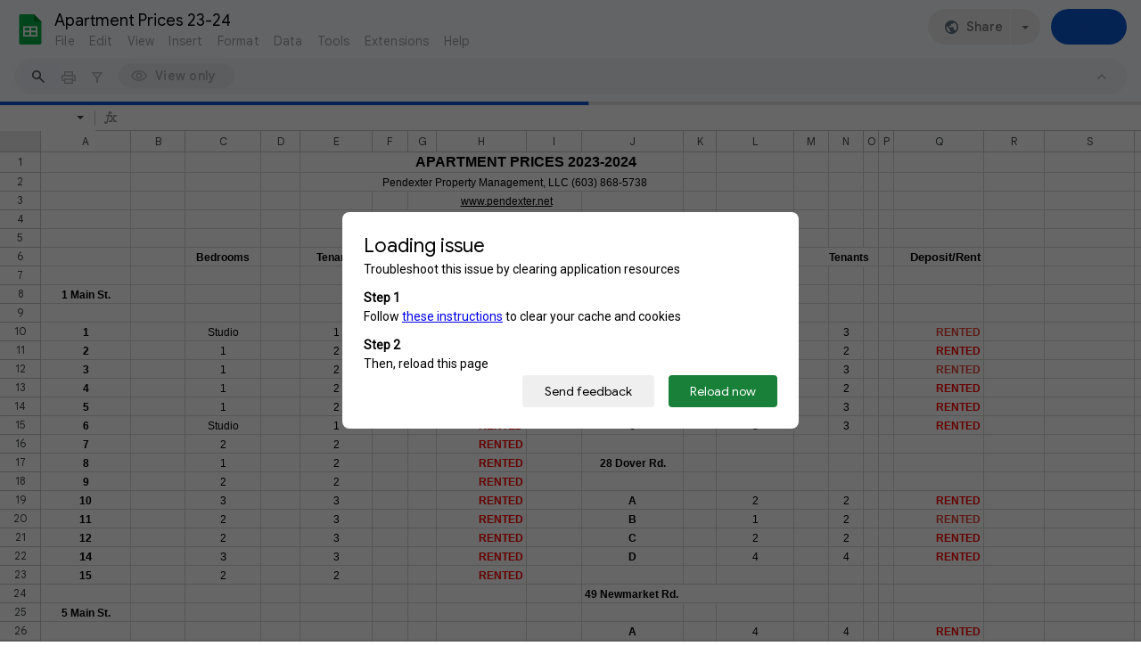

--- FILE ---
content_type: text/html; charset=utf-8
request_url: https://docs.google.com/spreadsheets/d/1jPtVEe9ZGvKFEZIF2eRS4GIF49lRLVi114DMyWBTElY/edit?usp=sharing
body_size: 57918
content:
<!DOCTYPE html><html lang="en-US"><head><script nonce="9TL5Ar7zydTAF7g9Zg6-Eg">var DOCS_timing={}; DOCS_timing['pls']=new Date().getTime();</script><meta property="og:title" content="Apartment Prices 23-24"><meta property="og:type" content="article"><meta property="og:site_name" content="Google Docs"><meta property="og:url" content="https://docs.google.com/spreadsheets/d/1jPtVEe9ZGvKFEZIF2eRS4GIF49lRLVi114DMyWBTElY/edit?usp=sharing&amp;usp=embed_facebook"><meta property="og:image" content="https://lh7-us.googleusercontent.com/docs/AHkbwyIajoZDSp0tZCQbtoGt2df2ATLf_pj5GyWorw49LB5r---MLpAInleC1q3JrXx7uuoKe1cyipq1-YM58gmuojfHO1cVcTj4I0ru0SGnNGs4yPxWIDkd=w1200-h630-p"><meta property="og:image:width" content="1200"><meta property="og:image:height" content="630"><meta name="google" content="notranslate"><meta http-equiv="X-UA-Compatible" content="IE=edge;"><meta name="referrer" content="strict-origin-when-cross-origin"><title>Apartment Prices 23-24 - Google Sheets</title><link rel="shortcut icon" href="//ssl.gstatic.com/docs/spreadsheets/spreadsheets_2023q4.ico"><link rel="chrome-webstore-item" href="https://chrome.google.com/webstore/detail/ghbmnnjooekpmoecnnnilnnbdlolhkhi"><link rel="chrome-webstore-item" href="https://chrome.google.com/webstore/detail/apdfllckaahabafndbhieahigkjlhalf"><link rel="manifest" href="/spreadsheets/manifest.json" crossorigin="use-credentials"/><style nonce="kyF9MuREZc3xwYP-69VjQg">.gb_y{display:-webkit-box;display:-webkit-flex;display:flex;-webkit-box-pack:end;-webkit-justify-content:flex-end;justify-content:flex-end;width:100%}.gb_z{box-sizing:border-box;height:48px;padding:4px}.gb_A,.gb_B,.gb_C{-webkit-tap-highlight-color:rgba(0,0,0,0);-webkit-tap-highlight-color:transparent;box-sizing:border-box;float:right;outline:none}.gb_D{box-sizing:border-box;display:inline-block;height:48px;outline:none;padding:4px}.gb_E,.gb_F{fill:#5f6368}.gb_H .gb_F,.gb_H .gb_E{fill:rgba(255,255,255,.87)}.gb_I .gb_B,.gb_J .gb_B{cursor:pointer;padding:8px}.gb_K{display:none}a.gb_A{border-radius:100px;background:#0b57d0;background:var(--gm3-sys-color-primary,#0b57d0);box-sizing:border-box;color:#fff;color:var(--gm3-sys-color-on-primary,#fff);display:inline-block;font-size:14px;font-weight:500;min-height:40px;outline:none;padding:10px 24px;text-align:center;text-decoration:none;white-space:normal;line-height:18px;position:relative;font-family:"Google Sans Text",Roboto,Helvetica,Arial,sans-serif;min-width:85px;padding:10px 12px}.gb_H a.gb_A{background:#c2e7ff;background:var(--gm3-sys-color-secondary-fixed,#c2e7ff);color:#001d35;color:var(--gm3-sys-color-on-secondary-fixed,#001d35)}.gb_U{-webkit-box-orient:vertical;-webkit-line-clamp:2;max-height:40px;max-width:100%;overflow:hidden;overflow-wrap:break-word;word-break:break-word}.gb_O{fill:#1a73e8;margin:4px}.gb_H .gb_O{fill:#8ab4f8}@media (max-width:640px){a.gb_A{min-width:75px}}sentinel{}</style><script nonce="9TL5Ar7zydTAF7g9Zg6-Eg">DOCS_timing['ojls']=new Date().getTime();</script><script nonce="9TL5Ar7zydTAF7g9Zg6-Eg">DOCS_timing['ojle']=new Date().getTime();</script><script src="chrome-extension://ghbmnnjooekpmoecnnnilnnbdlolhkhi/page_embed_script.js" nonce="9TL5Ar7zydTAF7g9Zg6-Eg"></script><script data-id="_gd" nonce="9TL5Ar7zydTAF7g9Zg6-Eg">window.WIZ_global_data = {"K1cgmc":"%.@.[null,null,null,[1,1,[1768268716,55709000],4],null,8]]","TSDtV":"%.@.[[null,[[45736426,null,null,0.5,null,null,\"AtjTse\"],[45681910,null,false,null,null,null,\"OKXfNb\"],[45702908,0,null,null,null,null,\"YUmR1e\"],[45662509,null,true,null,null,null,\"fLCtnf\"],[45734741,null,true,null,null,null,\"gWu1Ue\"],[45736423,null,false,null,null,null,\"KdGYpb\"],[45713329,null,true,null,null,null,\"TzH3fe\"],[45657263,null,false,null,null,null,\"ByEExb\"],[45744490,null,false,null,null,null,\"luHWB\"],[45699018,null,null,null,\"hoiy8M2zL0suK1NZr2K0T7URFV3w\",null,\"evsAs\"],[45678214,null,null,null,\"qYGgY5L4A0suK1NZr2K0QusvQmcX\",null,\"VL579e\"],[45677726,null,false,null,null,null,\"C5oZKe\"],[45727616,null,false,null,null,null,\"qNQRAf\"],[45727273,null,false,null,null,null,\"dMkROb\"],[45644642,null,null,null,\"X-WS exp!\",null,\"rsrxGc\"],[45748088,null,false,null,null,null,\"KLuwTc\"],[45744236,null,false,null,null,null,\"Rnque\"],[45747674,null,false,null,null,null,\"uwvdNc\"],[45676183,null,false,null,null,null,\"EpABPb\"],[45696305,null,false,null,null,null,\"Uujhbc\"],[45699426,null,true,null,null,null,\"qWUOSd\"],[45679175,null,false,null,null,null,\"OETeme\"],[45747909,null,false,null,null,null,\"uTkAWb\"],[45730266,null,true,null,null,null,\"VughG\"],[45677009,null,false,null,null,null,\"JkUdKe\"],[45678187,null,false,null,null,null,\"OrvCpd\"],[45672203,null,true,null,null,null,\"jDBBvd\"],[45643359,null,true,null,null,null,\"GcxuKe\"],[45672066,null,true,null,null,null,\"E1A5lb\"],[45751947,null,false,null,null,null,\"sT6Vl\"],[45725181,null,null,null,\"Ge5kDSw2j0suK1NZr2K0WTQKW9Am\",null,\"QOhO3d\"],[45670693,null,false,null,null,null,\"V7Wemb\"],[45691859,null,false,null,null,null,\"p9TOQ\"],[45730498,null,false,null,null,null,\"ZycXJf\"],[45717711,null,false,null,null,null,\"lhxHkd\"],[45674760,null,null,null,\"Q2udpf42g0suK1NZr2K0SS4sTYE7\",null,\"E55iCf\"],[45724955,null,true,null,null,null,\"Lhvui\"],[45712967,null,false,null,null,null,\"rZW8ld\"],[45673686,null,false,null,null,null,\"TVdkuc\"],[45673687,null,false,null,null,null,\"OQKgkd\"],[45681145,null,true,null,null,null,\"hV6kcd\"],[45743516,null,false,null,null,null,\"C3mEk\"],[45678265,null,false,null,null,null,\"P7qpdc\"],[45724030,null,false,null,null,null,\"V0bNGd\"],[45725105,null,true,null,null,null,\"VQN2ac\"],[45672211,null,false,null,null,null,\"Wgtd8c\"],[45693258,null,null,null,null,null,\"BrCRse\",[\"[[\\\"en\\\",\\\"en-US\\\",\\\"en-GB\\\",\\\"en-CA\\\",\\\"en-AU\\\",\\\"en-IN\\\",\\\"en-IE\\\",\\\"en-NZ\\\",\\\"en-ZA\\\"]]\"]],[45729447,null,false,null,null,null,\"hjIR6e\"],[45752217,null,false,null,null,null,\"N9LDI\"],[45686665,null,true,null,null,null,\"xGJelc\"],[45713947,null,false,null,null,null,\"Tk0Ile\"],[45668197,null,true,null,null,null,\"pReYPb\"],[45723911,null,false,null,null,null,\"e77Z7d\"],[45674975,null,false,null,null,null,\"sBUhfc\"],[45706188,null,true,null,null,null,\"OF1zrd\"],[45706819,null,false,null,null,null,\"aPAx2b\"],[45742777,null,false,null,null,null,\"PPsZu\"],[45714946,null,true,null,null,null,\"ZYrane\"],[45664242,null,false,null,null,null,\"o4hKqd\"],[45678908,null,true,null,null,null,\"V6Qvvf\"],[45751437,null,false,null,null,null,\"HgnE6e\"],[45700150,null,false,null,null,null,\"RLRykc\"],[45678679,null,false,null,null,null,\"HbebVe\"],[45715074,null,false,null,null,null,\"xxxPgb\"],[45700770,null,false,null,null,null,\"Mk7a4d\"],[45681147,null,true,null,null,null,\"pgDArb\"],[45734892,null,true,null,null,null,\"oe7xAe\"],[45677445,null,true,null,null,null,\"rPYk8\"],[45658949,null,false,null,null,null,\"NfShlf\"],[45722047,null,null,null,null,null,\"D6k5oe\",[\"[[\\\"af\\\",\\\"am\\\",\\\"ar\\\",\\\"ar-EG\\\",\\\"ar-001\\\",\\\"az\\\",\\\"be\\\",\\\"bg\\\",\\\"bn\\\",\\\"ca\\\",\\\"ceb\\\",\\\"cs\\\",\\\"da\\\",\\\"de\\\",\\\"el\\\",\\\"en\\\",\\\"es\\\",\\\"es-419\\\",\\\"es-ES\\\",\\\"es-MX\\\",\\\"es-US\\\",\\\"et\\\",\\\"eu\\\",\\\"fa\\\",\\\"fi\\\",\\\"fil\\\",\\\"fr\\\",\\\"fr-FR\\\",\\\"fr-CA\\\",\\\"gl\\\",\\\"gu\\\",\\\"hi\\\",\\\"hr\\\",\\\"ht\\\",\\\"hu\\\",\\\"hy\\\",\\\"id\\\",\\\"is\\\",\\\"it\\\",\\\"iw\\\",\\\"ja\\\",\\\"jv\\\",\\\"ka\\\",\\\"kn\\\",\\\"ko\\\",\\\"kok\\\",\\\"la\\\",\\\"lt\\\",\\\"lv\\\",\\\"mai\\\",\\\"mk\\\",\\\"ml\\\",\\\"mr\\\",\\\"ms\\\",\\\"my\\\",\\\"ne\\\",\\\"nl\\\",\\\"no\\\",\\\"nb-NO\\\",\\\"nn-NO\\\",\\\"or\\\",\\\"pa\\\",\\\"pl\\\",\\\"ps\\\",\\\"pt\\\",\\\"pt-BR\\\",\\\"pt-PT\\\",\\\"ro\\\",\\\"ru\\\",\\\"sd\\\",\\\"si\\\",\\\"sk\\\",\\\"sl\\\",\\\"sq\\\",\\\"sr\\\",\\\"sv\\\",\\\"sw\\\",\\\"ta\\\",\\\"te\\\",\\\"th\\\",\\\"tr\\\",\\\"uk\\\",\\\"ur\\\",\\\"vi\\\",\\\"zh\\\",\\\"zh-Hans-CN\\\",\\\"zh-Hant-TW\\\",\\\"zh-CN\\\",\\\"zh-TW\\\",\\\"zh-Hans\\\",\\\"zh-Hant\\\",\\\"nl-NL\\\"]]\"]],[45740615,null,true,null,null,null,\"Vd9XHb\"],[45748403,null,false,null,null,null,\"XYCTRc\"],[45699702,null,false,null,null,null,\"Xo3sI\"],[45703462,null,false,null,null,null,\"fTmqve\"],[45749214,null,null,null,\"\",null,\"HkDBBd\"],[45710394,null,false,null,null,null,\"ZsDmSd\"],[45729467,null,false,null,null,null,\"kKLGLb\"],[45677526,null,null,null,\"hZeGRZs5p0suK1NZr2K0V3syYPHo\",null,\"KtCfwd\"],[45721408,null,false,null,null,null,\"smbAqe\"],[45724259,null,false,null,null,null,\"Sjqsdf\"],[45748452,null,false,null,null,null,\"oAMlce\"],[45672206,null,false,null,null,null,\"qxTK9b\"],[45709238,null,true,null,null,null,\"jQTN0e\"],[45729422,null,true,null,null,null,\"OOSdib\"],[45723416,null,true,null,null,null,\"DgQqmc\"],[45739155,null,false,null,null,null,\"Ljfylf\"],[45672527,null,true,null,null,null,\"LIKBre\"],[45728555,null,null,null,\"\",null,\"ptUmFe\"],[45654291,null,false,null,null,null,\"rhP5uf\"],[45725182,null,null,null,\"N7WcPjZPR0suK1NZr2K0TGZuB5Ce\",null,\"McLXzc\"],[45653421,null,true,null,null,null,\"K2C7od\"],[45744297,null,false,null,null,null,\"HAj7Mb\"],[45644639,null,true,null,null,null,\"GoJCRc\"],[45744234,null,false,null,null,null,\"LtNgOd\"],[45672202,null,false,null,null,null,\"CyvTSb\"],[45726382,null,false,null,null,null,\"QUY3\"],[45744918,null,false,null,null,null,\"f9HMbb\"],[45724458,null,false,null,null,null,\"MRpQbd\"],[45621619,null,false,null,null,null,\"PfkIr\"],[45735186,null,false,null,null,null,\"SIvvz\"],[45749708,null,false,null,null,null,\"ktRboc\"],[45672213,null,true,null,null,null,\"BfWTle\"],[45724460,null,null,0.5,null,null,\"U6t0Ob\"],[45748160,null,false,null,null,null,\"SX7P2b\"],[45730792,null,false,null,null,null,\"m0Fg3c\"],[45730506,null,false,null,null,null,\"qhuWUc\"],[45752216,null,false,null,null,null,\"EJg6N\"],[45690176,null,false,null,null,null,\"qF6xVc\"],[45686663,null,true,null,null,null,\"KGh4Cc\"],[45725770,null,false,null,null,null,\"yRc2q\"],[45697234,null,true,null,null,null,\"cUoIXb\"],[45708298,null,false,null,null,null,\"T4IN0c\"],[45748868,null,false,null,null,null,\"HraNse\"],[45746067,null,false,null,null,null,\"wK00sd\"],[45751187,null,false,null,null,null,\"OuEQae\"],[45718842,null,false,null,null,null,\"Ywwwdb\"],[45696619,null,false,null,null,null,\"U7gqEe\"],[45723113,null,true,null,null,null,\"Mv7Xhb\"],[45729830,null,false,null,null,null,\"DCV6If\"],[45712870,null,false,null,null,null,\"J04FPb\"],[45674978,null,false,null,null,null,\"x4QBkb\"],[45703610,null,false,null,null,null,\"UtcGCc\"],[45658679,null,false,null,null,null,\"qdTkee\"],[45720792,null,false,null,null,null,\"NFUw0c\"],[45724459,null,null,null,\"rHrAD6ykh0suK1NZr2K0TB6fPtWB\",null,\"CE91jd\"],[45725154,null,true,null,null,null,\"WbzTGf\"],[45718464,null,true,null,null,null,\"MmyjKe\"],[45641838,null,false,null,null,null,\"fLPxhf\"],[45750741,null,false,null,null,null,\"CUcuI\"],[45723283,null,false,null,null,null,\"SoWiLc\"],[45723104,null,true,null,null,null,\"EkiEee\"],[45747769,null,false,null,null,null,\"pkwVub\"],[45742776,null,false,null,null,null,\"wyKum\"],[45725720,null,false,null,null,null,\"ZBeYxd\"],[45737532,null,false,null,null,null,\"JmYEv\"],[45751442,null,false,null,null,null,\"f4YkJ\"],[45686662,null,true,null,null,null,\"go03Eb\"],[45746367,null,false,null,null,null,\"GFsSZ\"],[45660690,null,false,null,null,null,\"ovKHsb\"],[45677461,null,null,null,null,null,\"qb66hd\",[\"[]\"]],[45746380,null,false,null,null,null,\"fkqxGb\"],[45691858,null,false,null,null,null,\"rWzu0d\"],[45728726,null,false,null,null,null,\"yMFQX\"],[45746750,null,false,null,null,null,\"CRyfMe\"],[45725110,null,true,null,null,null,\"ElheSd\"],[45751415,null,false,null,null,null,\"fJBcbd\"],[45679439,null,false,null,null,null,\"DNzQwe\"],[45699017,null,null,null,\"rffTE8sLk0suK1NZr2K0RtLUVxzE\",null,\"tWGWgc\"],[45728785,null,false,null,null,null,\"UPAJB\"],[45734018,null,false,null,null,null,\"fuHEie\"],[45660287,null,false,null,null,null,\"nIuPDe\"],[45686664,null,true,null,null,null,\"P0fSX\"],[45676780,null,false,null,null,null,\"GSMsUe\"],[45692064,null,false,null,null,null,\"wZ64Sb\"],[45711477,null,false,null,null,null,\"Rnlerd\"],[45674758,null,false,null,null,null,\"ZHtfUc\"],[45676996,null,false,null,null,null,\"KFVYtf\"],[45672205,null,true,null,null,null,\"E7dKkc\"],[45699204,null,false,null,null,null,\"XWRwod\"],[45729696,null,null,1,null,null,\"UeMd4b\"],[45730222,null,null,30000,null,null,\"qnlClb\"],[45726544,null,true,null,null,null,\"hWjH1c\"],[45736179,null,false,null,null,null,\"LIe8ub\"],[45727546,null,true,null,null,null,\"wT569b\"],[45729690,null,false,null,null,null,\"AQMuhd\"],[45644640,42,null,null,null,null,\"xbuGR\"],[45673227,null,false,null,null,null,\"bRuCz\"],[45687747,null,true,null,null,null,\"n1Nom\"],[45717234,null,false,null,null,null,\"ciRkJd\"],[45747553,null,false,null,null,null,\"NIUGN\"],[45747000,null,false,null,null,null,\"gxagfb\"],[45677729,null,false,null,null,null,\"wzZQPd\"],[45708977,null,false,null,null,null,\"AxurIf\"],[45752218,null,false,null,null,null,\"Gktqke\"],[45715626,null,false,null,null,null,\"ERq70c\"],[45735097,null,false,null,null,null,\"ZYDWGf\"],[45742079,null,false,null,null,null,\"awHj9\"],[45676754,null,false,null,null,null,\"YwbU8\"],[45678215,null,null,null,\"6PSdkFYUx0suK1NZr2K0SmPPgaGe\",null,\"JR8rtc\"],[45726852,null,false,null,null,null,\"qgjRgd\"],[45700504,null,false,null,null,null,\"u6ksOd\"],[45678217,null,null,0.01,null,null,\"RL6SLc\"],[45672085,null,true,null,null,null,\"FJbUAf\"],[45742759,null,false,null,null,null,\"hc5Fic\"],[45648275,null,true,null,null,null,\"X5yyz\"],[45750887,null,false,null,null,null,\"WTvwUd\"],[45703717,null,false,null,null,null,\"ZfxSFe\"],[45737769,null,false,null,null,null,\"C4gACf\"],[45684108,null,false,null,null,null,\"IHwhDb\"],[45674285,null,false,null,null,null,\"zRoGXc\"],[45679713,null,false,null,null,null,\"EEZ1dd\"],[45746176,null,false,null,null,null,\"atfOHe\"],[45729695,null,false,null,null,null,\"tYEdHb\"],[45750646,null,false,null,null,null,\"ZsLlE\"],[45674761,null,null,0.5,null,null,\"GpQcOb\"],[45736482,null,false,null,null,null,\"DAnsv\"],[45684730,null,true,null,null,null,\"aW7Ggd\"],[45677444,null,true,null,null,null,\"WYEV9b\"],[45747879,null,false,null,null,null,\"kZsK5\"],[45661802,null,false,null,null,null,\"I09lfd\"],[45709342,null,false,null,null,null,\"Ab7Nmd\"],[45746685,null,false,null,null,null,\"Q3KBSd\"],[45737207,null,false,null,null,null,\"Kw5UUd\"],[45639541,null,false,null,null,null,\"LHinid\"],[45736727,null,false,null,null,null,\"JJHfwf\"],[45748983,null,false,null,null,null,\"s0d1Kd\"],[45752219,null,false,null,null,null,\"QIG0Je\"],[45736425,null,null,null,\"Z7vabQzZ0Bn3gbW4AcZC0TfvmSab\",null,\"fFl01\"],[45719766,null,false,null,null,null,\"A3eSQd\"],[45681027,null,false,null,null,null,\"rqh9Yb\"],[45696085,null,false,null,null,null,\"g3Gc7d\"],[45707719,null,false,null,null,null,\"GtbvFd\"],[45731897,null,false,null,null,null,\"NK5elf\"],[45745030,null,false,null,null,null,\"HKORbd\"],[45682655,null,false,null,null,null,\"riQMFe\"],[45683718,null,true,null,null,null,\"zQUS6d\"],[45751476,null,false,null,null,null,\"gwKlXb\"],[45737396,null,false,null,null,null,\"KJRJ6d\"],[45746766,null,false,null,null,null,\"a6khDf\"],[45657471,null,null,null,null,null,\"kMR5pc\",[\"[[\\\"es\\\",\\\"pt\\\",\\\"ja\\\",\\\"ko\\\",\\\"fr\\\",\\\"it\\\",\\\"de\\\",\\\"zh-CN\\\",\\\"nl\\\",\\\"tr\\\",\\\"cs\\\",\\\"sv\\\",\\\"da\\\",\\\"no\\\",\\\"pl\\\",\\\"vi\\\",\\\"th\\\",\\\"fi\\\",\\\"uk\\\",\\\"ru\\\",\\\"hu\\\",\\\"ro\\\",\\\"ms\\\",\\\"el\\\",\\\"ca\\\",\\\"ar\\\",\\\"iw\\\",\\\"he\\\"]]\"]],[45686667,null,true,null,null,null,\"ek81nf\"],[45658731,null,false,null,null,null,\"zMe6ub\"],[45658716,null,false,null,null,null,\"Fa3cob\"],[45685754,null,true,null,null,null,\"OyPt5\"],[45661086,null,false,null,null,null,\"wfVdS\"],[45742887,null,false,null,null,null,\"bzXlub\"],[45666088,null,false,null,null,null,\"MgfT5\"],[45735477,null,false,null,null,null,\"qK0Vqb\"],[45729970,null,false,null,null,null,\"V517pe\"],[45677456,null,false,null,null,null,\"pyUPD\"],[45658644,null,false,null,null,null,\"ZdwoD\"],[45696263,null,null,null,null,null,\"W12Bse\",[\"[]\"]],[45653615,null,null,null,null,null,\"lwF00d\",[\"[[\\\"es\\\",\\\"pt\\\",\\\"ja\\\",\\\"ko\\\",\\\"fr\\\",\\\"it\\\",\\\"de\\\",\\\"zh\\\",\\\"nl\\\",\\\"iw\\\",\\\"he\\\",\\\"tr\\\",\\\"cs\\\",\\\"sv\\\",\\\"da\\\",\\\"no\\\",\\\"pl\\\",\\\"vi\\\",\\\"th\\\",\\\"fi\\\",\\\"uk\\\",\\\"ar\\\",\\\"ru\\\",\\\"hu\\\",\\\"ro\\\",\\\"ms\\\",\\\"el\\\",\\\"ca\\\",\\\"id\\\",\\\"in\\\"]]\"]],[45747953,null,false,null,null,null,\"teCRCb\"],[45658291,null,true,null,null,null,\"OSuRGd\"],[45689771,null,false,null,null,null,\"dkdoVc\"],[45716368,null,false,null,null,null,\"Rd9FMb\"],[45735651,null,false,null,null,null,\"QEOLhc\"],[45743085,null,false,null,null,null,\"Ph5VH\"],[45681790,null,false,null,null,null,\"uPCxtc\"],[45647060,null,true,null,null,null,\"uYjPWb\"],[45720439,null,false,null,null,null,\"UFhFZb\"],[45736698,null,false,null,null,null,\"nhgo9c\"],[45686666,null,true,null,null,null,\"dZ9mjb\"],[45644641,null,null,3.14159,null,null,\"FX1FL\"],[45701738,null,false,null,null,null,\"uVkjIb\"],[45747887,null,false,null,null,null,\"BvfvHb\"],[45694562,null,true,null,null,null,\"D50qNc\"],[45696552,null,false,null,null,null,\"f1ZShc\"],[45674759,null,null,null,\"nHWnsqMqi0suK1NZr2K0QMJZfKqX\",null,\"xH7haf\"],[45654169,null,false,null,null,null,\"HCu2yf\"]],\"CAMSywEdzwaU46k3pNQEA+cGA9eaAgPQ+w0DqgYDx1kD9aAOwb8jA4ajBQOWBQOPxAWaYQOQvQUDlLMGA70FA8FnA4YDA/8vA4gFA+bVBodBA4yhDwO37AUDnosFA8wGAygD4gYDLwO2BgPxjQUDsU8D/QUD05UXA/mQBQPm3AYD9IRNh9oSA/PaA5/FAgKQzgQDiZ0LA/MRmaDpAwPetwYD45YBA/2GBgDgawNgA/IfAZPsBfmEBQOp9QUDzMYBA622BQO4uggDz0YDhu8XAw\\u003d\\u003d\"]]]","nQyAE":{}};</script><script nonce="9TL5Ar7zydTAF7g9Zg6-Eg">_docs_flag_initialData={"docs-ails":"docs_cold","docs-fwds":"docs_nf","docs-crs":"docs_crs_nlo","docs-fl":2,"docs-hpr":2,"docs-orl":9,"docs-rls":1,"docs-shdn":104,"docs-eivt":false,"info_params":{"includes_info_params":true},"docs-epfdfjes":true,"docs-esaf":false,"docs-ecdh":true,"docs-eawbwm":true,"docs-eavlbm":true,"docs-ecbwm":true,"docs-ecucbwm":true,"docs-edlmbm":true,"docs-eafwbwm":true,"docs-ncbwm":true,"docs-ectwm":false,"docs-edswm":true,"docs-ewcfer":true,"docs-ewubum":false,"docs-ewcm":true,"docs-ewmsm":false,"docs-eewsm":true,"docs-efrdwm":false,"docs-eeoswm":true,"docs-empwm":false,"docs-emaswm":true,"docs-emswm":true,"docs-emadwm":false,"docs-enswb":true,"docs-eobswm":true,"docs-epsc":false,"docs-epdwm":true,"docs-erhswm":true,"docs-essr":true,"docs-esswm":false,"docs-esdwm":false,"docs-ewbm":false,"docs-efhebwm":true,"docs-erbwm":true,"docs-eucrdwm":false,"docs-mm":10,"docos-edpc":false,"docos-dphl":10000,"docos-drpdhl":10000,"docos-rppl":500,"docos-dpsl":9900,"docos-drpdsl":9900,"docs-cpr":true,"docs-ededsi":false,"docos-edutfr":false,"docos-ehs":false,"docos-edim":false,"docs-eicwdubl":true,"docs-hmg":true,"uls":"","docs-idu":false,"customer_type":"ND","scotty_upload_url":"/upload/spreadsheets/resumable","docs-edcfmb":false,"docs-erlbwfa":false,"docs-net-udmi":500000,"docs-net-udpt":120000,"docs-net-udur":"/upload/blob/spreadsheets","docs-net-usud":true,"docs-enable_feedback_svg":false,"docs-fpid":713590,"docs-fbid":"ExternalUserData","docs-obsImUrl":"https://ssl.gstatic.com/docs/common/netcheck.gif","docs-lsltms":20000,"lssv":7,"docs-offline-oebp":"/offline/eventbusworker.js","docs-offline-nnodi":100,"docs-localstore-iort":10000,"docs-offline-dck":"AIzaSyDrRZPb_oNAJLpNm167axWK5i85cuYG_HQ","docs-offline-mobile-mms":15000000,"docs-ewtaoe":true,"docs-offline-hsu":"docs.google.com/sheets","dffm":["Calibri","Cambria","Syncopate","Lobster","Corsiva","Coming Soon","Shadows Into Light","Indie Flower","Tahoma","Crafty Girls","Proxima Nova","Roboto Condensed","Average","Lato","Source Code Pro","Old Standard TT","Alfa Slab One","Playfair Display","PT Sans Narrow","Muli","Montserrat","Roboto Slab","Raleway","Open Sans","Oswald","Amatic SC","Source Sans Pro","Roboto","Economica","Reenie Beenie","Stint Ultra Expanded","Alegreya","Merriweather"],"dffd":["Calibri","Cambria","Syncopate","Lobster","Corsiva","Coming Soon","Shadows Into Light","Indie Flower","Tahoma","Crafty Girls","Proxima Nova","Roboto Condensed","Average","Lato","Source Code Pro","Old Standard TT","Alfa Slab One","Playfair Display","PT Sans Narrow","Muli","Montserrat","Roboto Slab","Raleway","Open Sans","Oswald","Amatic SC","Source Sans Pro","Roboto","Economica","Reenie Beenie","Stint Ultra Expanded","Alegreya","Merriweather"],"docs-offline-toomem":false,"docs-irbfes":false,"docs-offline-ercidep":true,"docos-eos":true,"udurls":true,"docs-localstore-cide":true,"docs-localstore-dom":false,"docs-extension-id":"ghbmnnjooekpmoecnnnilnnbdlolhkhi","icso":false,"docs-clsvn":0,"docs-rlsvn":0,"docs-offline-desktop-mms":200000000,"docs-offline-uebie":true,"docs-emasl":false,"docs-sw-efcr":true,"docs-sw-ehnur":false,"docs-emcct":true,"docs-ertwsinoi":true,"docs-ssndl":true,"docs-sw-ecfr":false,"docs-cmbs":500,"docs-doie":false,"docs-doild":false,"docs-dooife":true,"docs-eaiturd":true,"docs-ecpdo":true,"docs-edlbsl":false,"docs-sw-eddf":false,"docs-efshwr":true,"docs-efcs":false,"docs-eiwot":false,"docs-eiec":true,"docs-eirdfi":false,"docs-eiwotdl":false,"docs-eiwotv2":false,"docs-eiwotv2dl":false,"docs-ecdrfs":false,"docs-eliv":true,"docs-offline-oepdp":false,"docs-offline-eoep":true,"docs-offline-eeooip":true,"docs-offline-eorlv":false,"docs-eosc":false,"docs-eoufm":false,"docs-eprfns":true,"docs-esuhf":true,"docs-esiec":false,"docs-esrtitt":false,"docs-tlspe":true,"docs-offline-ewnldoc":true,"docs-flrwpdo":true,"docs-localstore-ilat":10000,"docs-intli":true,"docs-sw-nfhms":10,"docs-offline-ouil":[],"docs-sw-efcffc":true,"docs-sw-eesp0sr":true,"docs-sw-eessrr":false,"docs-sw-ecus":true,"docs-edclcf":true,"docs-sw-eddfpc":true,"docs-sw-edubnc":1747728000000,"docs-sw-eesp1sr":false,"docs-sw-eesp2sr":false,"docs-sw-eol":true,"docs-sw-epcc":true,"docs-sw-erdcbnc":true,"docs-sw-ernec":true,"docs-sw-esccda":false,"docs-sw-cache-prefix":"spreadsheets","docs-text-ewf":true,"docs-wfsl":["ca","da","de","en","es","fi","fr","it","nl","no","pt","sv"],"docs-efrsde":true,"docs-efpsf":true,"docs-edfn":true,"docs-efpsp":true,"docs-eefp":true,"docs-dli":true,"docs-liap":"/naLogImpressions","ilcm":{"eui":"ADFN-cvMUSME3GXYtHgYyzjthLlguB1LqxT8IjI1483p1hMr6xTXMmL8iPZsFmStCWFluMl3MxnH","je":1,"sstu":1768505858022769,"si":"CPG6zduljpIDFdu5IwAdGnAp3w","gsc":0,"ei":[5700559,5703839,5703938,5704621,5704883,5705777,5705891,5706069,5706270,5706794,5707047,5707204,5708480,5708566,5709357,5709476,5710692,5711550,5712635,5712909,5713195,5713554,5714310,5714839,5714843,5716149,5717932,5717949,5719527,5720568,5721798,5721814,5724199,5724215,5724419,5724435,5724880,5724896,5726679,5726695,5726752,5727241,5727257,5729076,5729092,5732371,5734616,5734632,5735236,5735252,5737784,5737800,5738065,5738081,5738199,5738215,5740170,5740186,5740325,5740341,5740715,5740731,5740798,5740814,5743450,5743771,5743787,5746301,5746312,5746708,5746724,5749699,5749715,5753665,5753681,5754903,5754919,5756639,5756655,5756843,5756859,5757366,5757382,5758658,5758674,5759262,5759278,5760151,5760167,5760291,5760307,5760434,5760450,5760454,5760470,5760744,5760760,5765475,5765491,5768001,5768017,5768309,5768325,5769775,5769791,5771519,5771535,5773682,5773698,5776987,5777003,5781773,5781789,5782208,5782224,5782619,5782635,5784083,5784099,5785561,5785577,5786387,5786403,5787277,5787293,5797683,5797699,5797926,5797942,5798507,5798523,5799978,5799994,13702623,48966194,48966202,49398741,49398749,49471963,49471971,49491677,49491685,49498893,49498901,49623541,49623549,49629254,49629262,49643588,49643596,49644115,49644123,49769317,49769325,49822901,49822909,49823104,49823112,49833542,49833550,49842975,49842983,49904339,49904347,49924746,49924754,49926193,49926201,49943119,49943127,49971933,49971941,49979598,49979606,50266142,50266150,50273408,50273416,50297016,50297024,50335667,50335675,50389250,50389258,50438885,50439160,50439168,50503859,50503867,50513154,50538644,50538652,50549575,50549583,50549971,50549979,50561423,50561431,50562893,50562904,50587002,50587010,50596417,50602281,50602289,70971276,70971284,71061493,71079878,71079886,71085301,71085309,71120888,71120896,71145446,71145457,71376076,71376084,71387413,71387424,71387869,71387877,71406837,71406845,71451242,71451250,71465987,71465995,71501523,71501531,71505840,71505848,71520550,71520558,71530123,71530131,71542997,71543013,71544814,71544822,71546325,71575163,71575179,71608360,71608368,71614749,71614765,71626796,71626804,71626827,71626835,71626890,71626898,71626941,71626949,71627031,71627039,71627051,71627059,71642143,71642151,71658060,71658068,71659893,71659901,71660211,71660227,71668382,71668390,71679500,71679508,71681910,71689920,71689928,71710020,71710028,71724752,71724768,71737826,71737842,71821490,71821506,71825503,71825511,71833017,71854930,71854938,71898007,71898015,71899389,71899400,71960480,71960488,94326619,94327491,94327499,94333123,94333131,94333352,94333368,94353288,94353296,94354956,94354972,94386986,94390223,94390239,94429074,94434297,94434305,94434487,94434503,94461486,94523188,94523196,94573779,94573787,94574461,94574477,94624765,94624773,94629777,94629785,94641927,94641943,94642103,94642119,94660975,94660983,94661862,94661870,94664467,94664483,94664513,94664529,94687641,94692418,94692426,94700322,94700338,94733597,94733605,94742659,94742675,94745016,94745024,94755915,94755931,94781871,94781887,94785069,94785077,94813572,94813583,94864553,94864561,94874674,94874690,94888307,94888323,94896349,94896365,94904069,94904077,94911510,94911526,94919132,94919140,95014976,95014992,95087006,95087014,95096937,95096953,95104388,95104399,95111945,95111953,95112753,95112761,95118541,95118549,95125059,95125070,95131013,95131021,95135953,95135961,95142419,95142435,95162880,95162896,95193812,95193823,95208282,95208298,95217969,95217985,95236897,95236913,95237925,95237941,95253944,95253960,95314822,95314830,95317502,95317510,99253920,99253936,99257927,99266046,99266054,99338555,99338566,99338800,99338808,99342898,99343298,99343306,99368712,99368720,99400122,99400130,99402271,99402279,99402630,99402652,99440813,99440821,99457526,99457534,99457667,99457675,99458338,99458354,99575057,99575073,99808874,99808890,100640005,100640007,101397949,101397965,101429779,101436110,101436126,101436501,101436517,101438659,101438675,101448275,101448280,101477425,101478096,101478104,101483525,101489591,101489596,101489821,101489826,101508335,101508343,101519320,101519328,101561612,101561620,101562386,101562394,101575539,101575544,101595212,101595228,101631351,101631359,101659294,101659302,101672665,101687077,101687085,101706496,101706512,101718347,101718363,101718563,101718571,101728415,101728431,101732382,101754262,101754270,101755344,101755349,101755523,101755528,101767625,101767630,101788163,101788171,101793865,101823243,101823251,101831080,101831096,101854652,101854668,101855259,101855267,101860687,101860695,101867903,101867911,101874281,101874297,101896315,101896355,101901628,101901644,101917145,101917153,101919478,101919486,101920193,101922659,101922667,101922840,101922848,101923690,101923706,101933611,101933619,101934694,101962018,101962026,101962597,102020119,102020135,102030522,102030530,102037913,102037929,102042883,102042899,102044158,102044166,102059491,102059499,102070556,102070564,102070990,102070998,102074007,102074015,102075698,102075714,102083346,102083354,102099120,102100138,102146567,102146575,102153507,102153511,102161305,102161313,102161607,102161615,102167858,102167874,102195795,102198302,102198310,102200941,102200957,102208352,102208360,102209639,102209655,102231923,102236206,102236214,102244449,102244457,102262429,102262437,102263579,102280668,102280676,102287424,102287432,102287944,102287952,102292076,102292084,102311128,102311144,102342896,102342904,102343400,102343408,102388242,102388247,102399861,102399869,102400942,102400958,102402659,102402667,102428526,102428534,102430781,102430789,102449788,102449796,102461805,102461821,102469840,102469848,102514966,102514971,102517256,102517261,102537384,102537392,102544309,102544325,102548541,102548549,102554639,102554644,102554918,102554923,102576468,102576484,102587613,102587621,102595694,102595710,102596276,102601477,102601493,102609362,102609367,102618688,102618696,102628083,102628099,102632488,102632504,102640601,102640617,102641440,102641445,102649583,102649588,102649977,102649982,102659747,102659755,102667839,102667855,102672648,102672653,102672968,102672973,102673455,102685332,102685337,102685851,102685856,102690680,102690688,102691097,102691102,102691374,102691379,102703890,102703906,102715871,102715887,102718357,102727318,102727323,102728929,102728945,102741266,102741274,102762215,102762223,102774747,102774755,102783549,102783557,102787583,102799755,102803284,102803306,102807870,102807878,102811823,102811831,102823462,102823478,102838653,102838669,102852357,102859126,102859134,102863271,102863276,102867775,102867783,102887176,102887184,102903600,102903608,102909789,102909794,102921573,102921581,102925999,102926007,102926663,102926671,102932607,102932615,102944124,102944129,102944333,102944338,102944386,102944391,102944621,102944626,102944667,102944672,102944850,102944855,102952124,102952140,102952144,102952160,102969862,102969870,102972709,102972717,102973320,102973328,102979022,102979027,102984152,102984160,102988298,102988303,102988682,102988687,102999649,102999654,103011619,103011627,103024782,103024798,103068976,103068984,103087720,103087736,103157617,103157633,103163024,103163032,103175950,103175958,103176239,103176247,103178748,103178764,103191257,103191273,103195345,103195361,103253220,103253225,103285866,103285874,103286153,103286161,103286564,103286572,103288446,103288454,103289064,103289069,103296134,103296142,103298976,103298992,103317199,103317204,103326427,103326435,103339623,103339639,103339696,103339704,103343770,103343778,103351599,103351615,103354256,103354264,103354912,103355293,103355301,103355523,103355531,104487008,104487024,104526948,104526964,104530120,104558053,104558069,104564419,104564435,104574099,104574107,104578319,104578335,104615655,104615663,104617253,104617269,104624583,104624591,104627936,104627942,104643627,104646587,104646603,104654306,104654314,104661187,104661195,104667531,104699364,104699372,104726628,104726644,104764224,104764232,104780330,104780346,104799759,104799775,104801486,104801494,104812778,104812794,104834699,104834715,104839705,104850015,104850031,104857735,104857743,104869044,104869052,104886089,104886094,104897885,104897890,104897967,104897972,104900991,104900996,104907911,104907919,104915648,104915664,104932746,104932757,104936681,104936697,104940457,104940465,104956935,104956951,104957241,104959322,104959338,104963362,104963370,104963651,104976577,104976585,104983049,104983057,104994277,104994293,105054044,105054050,105060759,105060767,105072193,105082137,105082145,105084909,105084917,105086519,105090970,105090986,105110463,105110468,105111683,105111699,105112570,105112575,105113790,105113806,105114579,105114587,105140185,105140193,105143208,105143216,105156873,105156889,105180914,105180922,105220593,105250576,105250975,105250983,105255678,105255686,105276263,105276268,105283707,105283715,105291657,105291673,105293626,105293634,105302133,105302141,105312526,105312531,105315464,105333025,105333041,105345084,105345089,105346305,105346313,105353595,105360358,105360366,105360862,105360870,105368548,105368556,105374024,105374032,105393871,105393879,105405435,105405451,105424418,105425148,105425156,105425968,105426133,105439120,105439136,105439271,105439279,105457287,105457292,105457550,105468804,105474728,105474744,115510022,115510030,115511335,115511340,115533958,115533963,115614398,115614406,115615463,115615479,115626238,115626246,115626479,115626487,115634544,115634549,115651184,115651192,115652838,115652999,115665120,115665125,115665229,115665234,115668424,115668431,115668447,115669278,115669286,115680850,115680866,115687367,115687372,115714916,115748195,115748200,115752032,115752048,115769579,115769587,115780561,115780569,115786212,115786220,115786432,115786437,115790316,115795607,115795612,115809463,115809479,115831776,115831792,115849188,115849193,115855085,115855093,115894035,115894051,115895876,115895884,115896949,115896965,115900001,115902312,115902317,115906832,115906848,115909821,115909829,115916250,115916255,115917318,115917326,115928939,115928947,115936444,115936452,115941400,115941405,115954366,115954371,115973563,115973579,115974726,115974742,115990691,115990699,115996461,115996469,116059405,116059413,116086213,116091118,116093395,116093411,116095054,116095062,116097767,116097783,116100543,116108988,116109004,116150786,116150794,116195037,116195042,116203435,116203440,116221474,116221482,116222264,116222269,116235706,116235722,116236312,116236317,116251039,116255734,116255742,116263343,116263359,116271860,116271876,116276441,116276449,116287100,116307748,116312168,116312184,116316430,116346534,116353151,116353167,116361222,116371688,116371696,116372557,116372565,116377870,116377875,116390626,116390642,116407665,116415994,116416002,116420508,116420853,116420869,116421251,116421259,116421348,116421364,116423563,116423579,116425539,116425555,116425642,116428023,116428888,116448407,116449516,116457108,116457124,116459605,116470832,116472819,116472835,116473515,116473520,116478898,116478903,116479751,116480001,116483600,116483608,116486053,116486059,116487122,116487138,116491824,116493183,116493199,116495839,116495847,116498664,116502867,116503941,116503958,116507232,116514349,116514354,116524309,116535303,116536036,116538466,116538474,116542687,116550348,116559345,116567499,116567504,116593747,116613094,116613710,116670655,116674089,116674105,116676909,116676925,116678612,116678618,116680068,116680074,116680742,116680748,116685398,116685788,116696675,116697553,116697559,116697567,116697573,116704081,116704119,116706845,116709022,116712932,116712938,116714309,116714312,116715739,116715744,116725933,116725939,116728478,116728484,116728492,116728498,116728506,116728512,116728550,116728556,116739766,116739782,116756891,116756907,116766390,116766406,116771113,116771117,116771270,116771276,116776318,116785243,116785248,116813305,116847573,116847578,116855829,116855845,116867521,116867527,116874913,116877099,116911757,116911762,116919494,116923675,116924992,116945537,116945553,117071761,117071766],"crc":0,"cvi":[]},"docs-ccdil":true,"docs-eil":true,"docs-ecuach":false,"docs-cclt":57,"docs-ecci":true,"docs-esi":false,"docs-cei":{"i":[101767630,95217985,103011627,101962018,104624591,116728556,49644123,5781789,116423579,116495847,5703839,104526964,115896965,116847578,5717949,116714309,5703938,104956951,94353296,102973328,5740186,116353167,105293634,102402667,105283715,5700559,102727323,71737842,101436517,101831096,71079886,102741274,103339704,105110468,102979027,116813305,99402279,116276449,5769791,102200957,102984160,5735252,5705891,102083354,116371696,105312531,116503958,5734632,71689928,71659901,104564435,101477425,71575179,71387877,99808890,102969870,49769325,101448280,49643596,116377875,116771113,102823478,102099120,116390642,116420869,105439136,102042899,94813583,102632504,5760167,5720568,116680074,116487138,103157633,5714310,115809479,101923706,101962026,102020135,115917326,94919140,116150794,105112575,105360366,5759278,115941405,71898015,104959338,116222269,105220593,71710028,102618696,102244457,5713554,5797942,101659302,103339639,94461486,5738081,105156889,104963370,102280676,5716149,104726644,94888323,102867783,116470832,95125070,94911526,115990699,101755349,103296142,71120896,102601493,116776318,103288454,116271876,5727257,115928947,94429074,101687085,115786437,94641943,5706270,49498901,116728484,99400130,101867911,104907919,5743787,104834715,105276268,103343778,103286572,115954371,71608368,115614406,102292084,115634549,102628099,71642151,5738215,71501531,115615479,105368556,103286161,103175958,94390239,102262437,5737800,95111953,116235722,5799994,116093411,5797699,50538652,116725939,116696675,102649588,105474744,102926671,5757382,116728512,116923675,116514354,49926201,71376084,103355301,94700338,105113806,116059413,102449796,71821506,115795612,102703906,102236214,5740341,115687372,102430789,105054050,116538474,94742675,101860695,94864561,102944338,104615663,50297024,102311144,116425555,102909794,101874297,116195042,5782635,5711550,104897972,101483525,99458354,94664529,103298992,95104399,102715887,103191273,94523196,104699372,116503941,104850031,105084917,102161615,102944672,50389258,95014992,94434305,71626898,105457550,101718571,71465995,104801494,102728945,115849193,116706845,101755528,115665234,105291673,102640617,94574477,102146575,104661195,104900996,104812794,71626835,105060767,5704883,102263579,115902317,102208360,50439168,49629262,5765491,102787583,50549979,101728431,49979606,5754919,102774755,103253225,116507232,95087014,99253936,103354264,99440821,102944626,116771276,71505848,101438675,5707204,102514971,104915664,102887184,95236913,116372565,102343408,5740731,71899400,116421364,104558069,101901644,95112761,94745024,102517261,105302141,104487024,71085309,94664483,5756859,104983057,105143216,5726695,115511340,5746312,116536036,94573787,105090986,5743450,116613710,102952160,102859134,105111699,5712635,102691102,115651192,116855845,102544325,49398749,5714843,102903608,71854938,99457675,99575073,49823112,102198310,94733605,5709476,115680866,5724215,103351615,104897890,5784099,102548549,71530131,102609367,102428534,13702623,71724768,116613094,102161313,5706794,101508343,50561431,5758674,105250983,103087736,104936697,50587010,94660983,50335675,115510030,102059499,71145457,102667855,116109004,116715744,71544822,71825511,116559345,102070998,94692426,50602289,102659755,101754270,95131021,116449516,70971284,102944129,94624773,50562904,104764232,116425642,105345089,115936452,99457534,95253960,102807878,94661870,102803306,116480001,116473520,104574107,5787293,71660227,101489826,99343306,5777003,49842983,116697573,94781887,95237941,116739782,103163032,49471971,101793865,71658068,102690688,94354972,94333368,102537392,102167874,102921581,105360870,5760307,5708480,103024798,116919494,104940465,95314830,116945553,116416002,102030530,103326435,105425968,102554644,95135961,94629785,116680748,71387424,116535303,5786403,116756907,115626246,101489596,105405451,94642119,102153507,5798523,94327499,102685856,102070564,94896365,101962597,102641445,104646603,100640007,71520558,104530120,5771535,101855267,48966202,104976585,101933619,95118549,102074015,104627942,49623549,94755931,5705777,102044166,103176247,105468804,116712938,104578335,94333131,115786220,95162896,99338808,104869052,5724896,5753681,116448407,102672653,116709022,116095062,116203440,95193823,101922848,102388247,102209655,101718363,101706512,5709357,116263359,5749715,102932615,116097783,105180922,116924992,102944855,116678618,102988303,101919486,102972717,103317204,115752048,101397965,5756655,49833550,101917153,105333041,115769587,115909829,71960488,101562394,101823251,102762223,94874690,105439279,5710692,102926007,116221482,71543013,116236317,5740814,102287432,102596276,5768325,102399869,5712909,103068984,5729092,102944391,116493199,94785077,95317510,116486059,115831792,5768017,104617269,5704621,101519328,102988687,102999654,105346313,102799755,71627059,103289069,115714916,71626804,102075714,115973579,103285874,116498664,102685337,115780569,116483608,116550348,115669286,101561620,116421259,49924754,99338566,116704081,5746724,102469848,116785248,102672973,50266150,116685398,116428888,116312184,71679508,5721814,102037929,116728498,115652999,104994293,104799775,5760760,116714312,104780346,116255742,49904347,105425156,104932757,103178764,71614765,102838669,116911762,116459605,116420508,71061493,105457292,5782224,102195795,71627039,102461821,49822909,5785577,116502867,115855093,115900001,101575544,102554923,101854668,102587621,102576484,116766406,116428023,95208298,102287952,101788171,5760450,115974742,115665125,50273416,105114587,104857743,102863276,71668390,102691379,5760470,102342904,95142435,116407665,99368720,116674105,102952140,116867527,104957241,115626487,102649982,115533963,105393879,103355531,116524309,102400958,71626949,101732382,103195361,102811831,105140193,94904077,101436126,116676925,50549583,102783557,104886094,5713195,115906848,105255686,104963651,115895884,101478104,5708566,5706069,71406845,105082145,99266054,5714839,5707047,115894051,5726752,101922667,95096953,5719527,115748200,49943127,116567504,115790316,104654314,101595228,71833017,71451250,115668431,116478903,99402652,116472835,101631359,116251039,117071766,115996469,116771117,50503867,116697559,102595710,94434503,116457124,5773698,5724435,105374032,116670655,49491685,115916255,49971941,116307748,116874913,116542687,116704119,116593747,116685788,116361222,116877099,101767625,95217969,103011619,101896355,104624583,116728550,49644115,5781773,116423563,116495839,104526948,115896949,116847573,5717932,104956935,94353288,102973320,5740170,116353151,105293626,102402659,105283707,102727318,71737826,101436501,101831080,71079878,102741266,103339696,105110463,102979022,99402271,116276441,5769775,102200941,102984152,5735236,102083346,116371688,105312526,5734616,71689920,71659893,104564419,5732371,71575163,71387869,99808874,102969862,49769317,101448275,49643588,116377870,102823462,94687641,116390626,116420853,105439120,102042883,94813572,102632488,5760151,116680068,116487122,103157617,115809463,101923690,101896315,102020119,115917318,94919132,116150786,105112570,105360358,5759262,115941400,71898007,104959322,116222264,104839705,71710020,102618688,102244449,5797926,101659294,103339623,50596417,5738065,105156873,104963362,102280668,104726628,94888307,102867775,95125059,94911510,115990691,101755344,103296134,71120888,102601477,115668447,103288446,116271860,5727241,115928939,71681910,101687077,115786432,94641927,49498893,116728478,99400122,101867903,104907911,5743771,104834699,105276263,103343770,103286564,115954366,71608360,115614398,102292076,115634544,102628083,71642143,5738199,71501523,115615463,105368548,103286153,103175950,94390223,102262429,5737784,95111945,116235706,5799978,116093395,5797683,50538644,116725933,116491824,102649583,105474728,102926663,5757366,116728506,116514349,49926193,71376076,103355293,94700322,105113790,116059405,102449788,71821490,115795607,102703890,102236206,5740325,115687367,102430781,105054044,116538466,94742659,101860687,94864553,102944333,104615655,50297016,102311128,116425539,102909789,101874281,116195037,5782619,104897967,99257927,99458338,94664513,103298976,95104388,102715871,103191257,94523188,104699364,104850015,105084909,102161607,102944667,50389250,95014976,94434297,71626890,103354912,101718563,71465987,104801486,102728929,115849188,104643627,101755523,115665229,105291657,102640601,94574461,102146567,104661187,104900991,104812778,71626827,105060759,102100138,115902312,102208352,50439160,49629254,5765475,102673455,50549971,101728415,49979598,5754903,102774747,103253220,102852357,95087006,99253920,103354256,99440813,102944621,116771270,71505840,101438659,102514966,104915648,102887176,95236897,116372557,102343400,5740715,71899389,116421348,104558053,101901628,95112753,94745016,102517256,105302133,104487008,71085301,94664467,5756843,104983049,105143208,5726679,115511335,5746301,105250576,94573779,105090970,102952144,102859126,105111683,102691097,115651184,116855829,102544309,49398741,102903600,71854930,99457667,99575057,49823104,102198302,94733597,115680850,5724199,103351599,104897885,5784083,102548541,71530123,102609362,102428526,71724752,102161305,101508335,50561423,5758658,105250975,103087720,104936681,50587002,94660975,50335667,115510022,102059491,71145446,102667839,116108988,116715739,71544814,71825503,116316430,102070990,94692418,50602281,102659747,101754262,95131013,70971276,102944124,94624765,50562893,104764224,105345084,115936444,99457526,95253944,102807870,94661862,102803284,116479751,116473515,104574099,5787277,71660211,101489821,99343298,5776987,49842975,116697567,94781871,95237925,116739766,103163024,49471963,71546325,71658060,102690680,94354956,94333352,102537384,102167858,102921573,105360862,5760291,103024782,104940457,95314822,116945537,116415994,102030522,103326427,105424418,102554639,95135953,94629777,116680742,71387413,116287100,5786387,116756891,115626238,101489591,105405435,94642103,102153511,5798507,94327491,102685851,102070556,94896349,101672665,102641440,104646587,100640005,71520550,102718357,5771519,101855259,48966194,104976577,101933611,95118541,102074007,104627936,49623541,94755915,102044158,103176239,105072193,116712932,104578319,94333123,115786212,95162880,99338800,104869044,5724880,5753665,102672648,116346534,116095054,116203435,95193812,101922840,102388242,102209639,101718347,101706496,116263343,5749699,102932607,116097767,105180914,102944850,116678612,102988298,101919478,102972709,103317199,115752032,101397949,5756639,49833542,101917145,105333025,115769579,115909821,71960480,101562386,101823243,102762215,94874674,105439271,102925999,116221474,71542997,116236312,5740798,102287424,101920193,5768309,102399861,103068976,5729076,102944386,116493183,94785069,95317502,116486053,115831776,5768001,104617253,101519320,102988682,102999649,105346305,99342898,71627051,103289064,105315464,71626796,102075698,115973563,103285866,102685332,115780561,116483600,115669278,101561612,116421251,49924746,99338555,5746708,102469840,116785243,102672968,50266142,116312168,71679500,5721798,102037913,116728492,105426133,104994277,104799759,5760744,104780330,116255734,49904339,105425148,104932746,103178748,71614749,102838653,116911757,94386986,116100543,50513154,105457287,5782208,101934694,71627031,102461805,49822901,5785561,116091118,115855085,105353595,101575539,102554918,101854652,102587613,102576468,116766390,116086213,95208282,102287944,101788163,5760434,115974726,115665120,50273408,105114579,104857735,102863271,71668382,102691374,5760454,102342896,95142419,99368712,116674089,102952124,116867521,104667531,115626479,102649977,115533958,105393871,103355523,102231923,102400942,71626941,94326619,103195345,102811823,105140185,94904069,101436110,116676909,50549575,102783549,104886089,115906832,105255678,101429779,115895876,101478096,71406837,105082137,99266046,115894035,101922659,95096937,115748195,49943119,116567499,115652838,104654306,101595212,50438885,71451242,115668424,116478898,99402630,116472819,101631351,105086519,117071761,115996461,50503859,116697553,102595694,94434487,116457108,5773682,5724419,105374024,49491677,115916250,49971933],"cf":{"enable_homescreen_priority_docs":[null,0],"enable_homescreen_priority_docs_promo":[null,0],"enable_homescreen_action_items_structured_query":[null,0]}},"docs-est":"CAMSFBUX9NL9N67auQayvgTkiQWnBh0H","docs-exfv":false,"docs-li":"713590","docs-trgthnt":"DYJktHEdb0kLUkpsP190Sqrhj9WK","docs-etmhn":false,"docs-thnt":"","docs-hbt":[],"docs-hdet":["nMX17M8pQ0kLUkpsP190WPbQDRJQ","17hED8kG50kLUkpsP190TThQn3DA","BDNZR4PXx0kLUkpsP190SJtNPkYt","Etj5wJCQk0kLUkpsP190NwiL8UMa","xCLbbDUPA0kLUkpsP190XkGJiPUm","2NUkoZehW0kLUkpsP190UUNLiXW9","yuvYtd5590kLUkpsP190Qya5K4UR","ZH4rzt2uk0kLUkpsP190UDkF5Bkq","uQUQhn57A0kLUkpsP190WHoihP41","93w8zoRF70kLUkpsP190TxXbtSeV","fAPatjr1X0kLUkpsP190SaRjNRjw","T4vgqqjK70kLUkpsP190ScPehgAW","JyFR2tYWZ0kLUkpsP190Rn3HzkxT","ufXj7vmeJ0kLUkpsP190QURhvJn2","KFks7UeZ30kLUkpsP190UUMR6cvh","LcTa6EjeC0kLUkpsP190RKgvW5qi","s3UFcjGjt0kLUkpsP190Z45ftWRr","o99ewBQXy0kLUkpsP190Nq2qr6tf","PHVyy5uSS0kLUkpsP190SUsYo8gQ","yZn21akid0iSFTCbiEB0WPiGEST3","h2TtqzmQF0kLUkpsP190YPJiQt7p","MZi9vb5UC0kLUkpsP190ReUhvVjy","dSR6SPjB80kLUkpsP190Y3xHa9qA","Bz6B7VmLu0kLUkpsP190W3FeobP7","AiLoubzsd0kLUkpsP190XtYNPgYT","2J3DVQoVh0kLUkpsP190R5wShSrC","MLmbZasLS0kLUkpsP190YHf6Zjsf","S1T4ezMsZ0kLUkpsP190U6GfQUxi","LwAAPYPwi0kLUkpsP190TR4aaiFR","N5u4VeWhx0iSFTCbiEB0VUTNdX6g","XM16tjwrD0iSFTCbiEB0NfzvTeuU","ybYTJk1eD0iSFTCbiEB0QV4rkzSF","TgXar1TSG0iSFTCbiEB0SsXMaKuP","JYfGDkExa0iSFTCbiEB0TTQnEDtH","2i9JBUZ3w0iSFTCbiEB0RytbUoNq","pgvTVXNKa0iSFTCbiEB0ShqmBTMR","NsVnd81bW0iSFTCbiEB0RhcXEK9M","rTQirATnb0iSFTCbiEB0W5cPcA7D","wNyww2Syr0iSFTCbiEB0Pzsbemba","DVdpfbqGj0iSFTCbiEB0RP4dMdFg","WKN3dsuG20iSFTCbiEB0NtEYhMK7","S5iPRteXX0iSFTCbiEB0YkMazE6h","6hmou1AcB0iSFTCbiEB0R9rZWXdz","wvo4NcLUj0iSFTCbiEB0Tt7mcVxE","HWuSeN2AB0iSFTCbiEB0PoBwHT2F","rMLvYG5Cd0iSFTCbiEB0VMB6o5sk","EnxXFzAMR0iSFTCbiEB0NxWnFJEU","rTcCMw3BM0mHq3jmV6o0RHeAExRK","HUYzfGVRa0mHq3jmV6o0Uxe2caXK","1XYMmM1Cu0mHq3jmV6o0Z3pEi8xm","xHhMJiXiV0mHq3jmV6o0WB8WinyM","xwSFpxEiU0mHq3jmV6o0PcnvcKmd","4MBkBg26q0mHq3jmV6o0QeKPRMpY","y5g8iW2T80mHq3jmV6o0Nr8SAj4C","W9YRKy3Lb0iSFTCbiEB0Xfs1EfPr","Ed3nhrN8D0iSFTCbiEB0RN4bJ53y","zxDKY7PC10iSFTCbiEB0UDYPJwDZ","bhEyDmbwi0mHq3jmV6o0TngCF1v2","6rKYZ6uHA0mHq3jmV6o0TeDZjgB8","71Deousgx0mHq3jmV6o0WXBQiyzi","sVEZbUAa70mHq3jmV6o0TNq1M7FF","8ZPFZT5nG0mHq3jmV6o0PJ5yoVh4","P55v8p4Lk0mHq3jmV6o0VjggjHMV","QqnZoz9ko0mHq3jmV6o0QskzBcHn","6nr31z9Wv0mERqSGkGf0VhuvAXWC","RLHeYNm410mERqSGkGf0Y817EUFK","vmx68XtfJ0mERqSGkGf0RCUBfsQr","687J7yD1q0mERqSGkGf0RVmMYHo1","qwhWQy8Zi0mERqSGkGf0W2tdypUF","wF8Sk241e0mERqSGkGf0YNtN6gpV","ijUhdx2QN0mERqSGkGf0TSD26iBJ","3iBLaMnuG0mERqSGkGf0VdY8XuLS","cFR77YEGo0iSFTCbiEB0PcMDWjX2","evUYuNCS80mERqSGkGf0Psi8j3Dw","soWncRV7C0mERqSGkGf0PZheXrWA","TvjoiCaar0mERqSGkGf0S9qS5adj","txL54xWLC0mERqSGkGf0XoEGTvCu","MP3EsW1un0mERqSGkGf0QDkfTxat","N1q4Y3fqz0mERqSGkGf0W1oPWWoc","pnKWhXiJi0mERqSGkGf0RDJejrBm","ffZmMGtYT0suK1NZr2K0QUxSzEMN","NagbcZWyB0suK1NZr2K0SJmfmJ3n","KMcLKvubv0suK1NZr2K0PLMUJ7zr","a13ejFS5i0suK1NZr2K0WzewY5tP","pZ1hXv7ve0suK1NZr2K0U5qoNhyU","pwLDucJZU0ezFcgqx310NgtmYpbV","TCKDVQ6J0Bn3gbW4AcZC0PQKypCa","Z7vabQzZ0Bn3gbW4AcZC0TfvmSab","UUNcLtsso0mERqSGkGf0Uwg2tMZa","wYCZkqoz10fBWirfAym0S1sADKbJ"],"docs-hunds":false,"docs-hae":"PROD","docs-ehn":false,"docs-ecsl":false,"docs-api-keys":{"ritz_firstparty_api_key":"AIzaSyBDjIe60p8mnxtutJzHhayrQ9crViCSMts","docs_apiary_client_key":"AIzaSyBfKYKXN2w_hxv9HNOUNJjp6xZYbY_OUcY","homescreen_drive_client_key":"AIzaSyDK9NGgwpilHBYveN5N3fzbtEnUEmD4PEg","minpicker_drive_client_key":"AIzaSyBvuuU20zeaBQb-M8WEzJVwxQ1lI4k1cXY","support_content_api_key":"AIzaSyCizDgaOY1dni2M3dFtYzslwsXj7iAGBxs","cse_drive_client_key":"AIzaSyAmjmO1HIY05W7pgKnTGp7wX4EFqJUpenA","odp_tango_api_key":"AIzaSyCIGHYEdm91p31HKyJSoU4at7IqhCViXuA","add_ons_api_key":"AIzaSyCN_JjPef6gm_RblmK24Wxks1UPK1g9pMw","scone_api_key":"AIzaSyD2io-Kkh49oO30SyPhbrurJXHMeUHhpOM","espresso_api_key":"AIzaSyAkthrhpXoRv6M12CMqGivGO-rCfsy2AxU","editors_spam_view_actions_drive_client_key":"AIzaSyDqHXmEdCqZm-XYt4KOWq1cpKqqhclDKWI","cloud_search_api_key":"AIzaSyDuAie05b1MZ0lMd9XCQczokBQUf4qjkzM","drive_link_previews_acl_fixer_api_key":"AIzaSyCFaGjYJCku-As_ybGUqRgDevr0VX47R0I","workspace_ui_api_key":"AIzaSyCkcC5gPzlgNSjZjziQc6bLO00y0vCRSrE","account_linking_api_key":"AIzaSyAqbYOg1X8KMndOQ1yEhdLkhnyHBjrHdCg","appsgrowthpromo_api_key":"AIzaSyDf32okzEbtG3DbBXzU_UvsWsetuHFFUiQ","export_to_docs_api_key":"AIzaSyBWdFphCtg4EBuxpHu9EhAjyIiY9C-4Uq4"},"docs-effeoima":true,"docs-etut":true,"docs-ertis":false,"docs-etsonc":false,"docs-ewfart":true,"docs-effnp":false,"docs-effnpf":false,"docs-dcheg":false,"buildLabel":"editors.spreadsheets-frontend_20260105.02_p1","docs-show_debug_info":false,"docs-edmlf":false,"docs-eemc":false,"docs-emleow":true,"docs-emlewpc":false,"docs-rmls":"DEFAULT_NO_RETRY","ondlburl":"//docs.google.com","drive_url":"//drive.google.com?usp\u003dsheets_web","app_url":"https://docs.google.com/spreadsheets/?usp\u003dsheets_web","drive_base_url":"//drive.google.com","docs-gsmd":"https://workspace.google.com","docs-icdmt":["image/png","image/jpeg"],"docs-mip":25000000,"docs-mif":1000,"docs-msid":32767,"docs-emid":false,"docs-mib":52428800,"docs-mid":2048,"docs-rid":1024,"docs-ejsp":false,"docs-jspmpdm":30000.0,"docs-jspsim":8.0,"docs-jsptp":0.01,"docs-elbllqpm":true,"docs-phe":"https://contacts.google.com","docs-egpees":true,"docs-eph":true,"docs-istdr":false,"docs-escmv":false,"docs-sup":"/spreadsheets","docs-seu":"https://docs.google.com/spreadsheets/d/1jPtVEe9ZGvKFEZIF2eRS4GIF49lRLVi114DMyWBTElY/edit","docs-ucd":"docs.usercontent.google.com","docs-uptc":["ofip","rr","lsrp","fws","dods","gxids","eops","rswr","noreplica","tam","ntd","ths","app_install_xsrf_token","ouid","authEmail","authuser","ca","sh","fromCopy","ct","cs","cct","sle","dl","hi","hi_ext","usp","urp","utm_source","utm_medium","utm_campaign","utm_term","utm_content","miehl","mieap","sodoc","fbef","lici","lifn","otlif","ts","aaac","durl"],"docs-doddn":"","docs-uddn":"","docs-ugn":"","docs-epq":true,"docs-upap":"/prefs","docs-vcurl":["/static/spreadsheets2/client/css/2189202788-projector_viewer_css_ltr.css"],"docs-tst":"","docs-eia":false,"docs-ilbefsd":false,"docs-lbefm":0,"docs-lbesty":0,"docs-elsic":false,"docs-thtea":false,"docs-tdc":"[{\"id\":\"0:Basics\",\"name\":\"Basics\",\"deletedIds\":[]},{\"id\":\"0:Brochures\",\"name\":\"Brochures \\u0026 newsletters\",\"deletedIds\":[]},{\"id\":\"0:Calendars\",\"name\":\"Calendars \\u0026 schedules\",\"deletedIds\":[]},{\"id\":\"0:Business\",\"name\":\"Contracts, onboarding, and other forms\",\"deletedIds\":[]},{\"id\":\"0:Finance\",\"name\":\"Finance \\u0026 accounting\",\"deletedIds\":[]},{\"id\":\"0:Letters\",\"name\":\"Letters\",\"deletedIds\":[]},{\"id\":\"0:Reports\",\"name\":\"Reports \\u0026 proposals\",\"deletedIds\":[]},{\"id\":\"0:Planners\",\"name\":\"Trackers\",\"deletedIds\":[]},{\"id\":\"Unparented\",\"name\":\"Uncategorized\",\"deletedIds\":[\"0:NoTemplateCategories\"]}]","docs-ttt":0,"docs-tcdtc":"[]","docs-ividtg":false,"docs-tdcp":0,"docs-tdvc":false,"docs-hetsdiaow":true,"docs-edt":true,"docs-tafl":true,"docs-puvtftv":true,"docs-dhcp":false,"docs-dhcf":false,"docs-ebufdd":false,"docs-eplffdd":false,"docs-esffdd":false,"docs-evpfdd":false,"docs-erdiiv":false,"docs-eemt":["image"],"docs-eqspdc":true,"docs-roosb":true,"docs-esehbc":true,"docs-sqcuu":true,"docs-uaid":false,"docs-uaqs":0,"docs-gspti":"LcTa6EjeC0kLUkpsP190RKgvW5qi","docs-isd":false,"docs-lfptdst":10000,"docs-ptdst":5000,"docs-ilf":false,"docs-eclpa":true,"docs-edp2":false,"docs-iidpm":false,"docs-mefu":false,"docs-iicp":false,"docs-edvm":false,"docs-elpg":false,"docs-elpgpm":true,"docs-acap":["docs.security.access_capabilities",1,0,0,0,0,0,0,0,0,0,1,0,0,0,0,0,0,0,0,0,0,0,0,0,1,0,1],"docs-ci":"1jPtVEe9ZGvKFEZIF2eRS4GIF49lRLVi114DMyWBTElY","docs-eccfs":false,"docs-eep":true,"docs-ndt":"Untitled spreadsheet","docs-plu":"//ssl.gstatic.com/docs/common/product/spreadsheets_lockup2.png","docs-plwtu":"//ssl.gstatic.com/docs/common/product/sheets_app_icon1.png","docs-prn":"Google Sheets","docs-sprn":"","docs-een":false,"docs-as":"","docs-mdck":"","docs-eccbs":false,"docs-mmpt":9000,"docs-erd":true,"docs-uootuns":true,"docs-amawso":false,"docs-ofmpp":true,"docs-anlpfdo":true,"docs-ems":"EMAIL_SUBMENU","docs-glu":"https://accounts.google.com/logout?continue\u003d","docs-wsu":"https://workspace.google.com/essentials/signup/verify","docs-wsup":"xsell\u003dnori_gwef_upsell\u0026utm_source\u003dsheets-in-product\u0026utm_medium\u003det\u0026utm_campaign\u003dnori-gwef","docs-sccfo":"PROD","docs-fecgd":false,"docs-pid":"","docs-rdowr":false,"docs-dec":false,"docs-ececs":false,"docs-ricocpb":false,"docs-ecgd":false,"docs-dsps":true,"docs-ezdi":false,"docs-ezduole":true,"server_time_ms":1768505858043,"gaia_session_id":"","docs-usp":"sheets_web","docs-isb":true,"docs-agdc":false,"docs-anddc":true,"docs-adndldc":false,"docs-clibs":1,"docs-cirts":20000,"docs-cide":true,"docs-cn":"","docs-dprfo":false,"docs-duesf":false,"docs-dom":false,"docs-eacr":false,"docs-eacw":false,"docs-ecer":false,"docs-ecir":true,"docs-ecssl":false,"docs-ecssi":false,"docs-ecped":true,"docs-copy-ecci":true,"docs-edpq":false,"docs-edamc":true,"docs-edomic":true,"docs-edbsms":false,"docs-eddm":false,"docos-edii":false,"docs-edspi":false,"docs-edvpim":false,"docs-edvpim2":false,"docs-fwd":false,"docs-eibs":true,"docs-elds":false,"docs-emp":false,"docs-emcf":false,"docs-emmu":false,"docs-enpks":true,"docs-epmi":false,"docs-epat":true,"docs-ermcf":true,"docs-erpep":false,"docs-ersd":true,"docs-esml":true,"docs-ete":false,"docs-ewlip":true,"docs-echiut":"default","docs-jern":"edit","docs-oesf":false,"docs-oursf":false,"docs-plimif":20.0,"docs-srmdue":0.0,"docs-srmoe":0.01,"docs-srmour":0.01,"docs-srmxue":0.01,"docs-sptm":true,"docs-ssi":false,"docs-uoci":"","docs-wesf":true,"docs-xduesf":false,"docs-emmda":false,"docs-eafst":true,"docs-eltafi":true,"docs-eltafip2":false,"docs-emraffi":true,"docs-rolibilc":true,"docs-esqppo":true,"docs-etpi":true,"docs-ipmmp":true,"docs-emmaffr":false,"docs-emmafi":false,"docs-gth":"Go to Sheets home screen","docs-ndsom":["application/vnd.openxmlformats-officedocument.spreadsheetml.sheet","application/vnd.ms-excel.sheet.macroenabled.12","application/vnd.ms-excel"],"docs-dm":"application/vnd.google-apps.ritz","docs-sdsom":["application/vnd.openxmlformats-officedocument.spreadsheetml.sheet","application/vnd.ms-excel.sheet.macroenabled.12","application/vnd.ms-excel"],"opmbs":52428800,"opmpd":5000,"docs-pe":1,"ophi":"ritz","opst":"","opuci":"spreadsheets","docs-ehipo":false,"docs-drk":[],"docs-erkpp":false,"docs-erkfsu":true,"maestro_domain":"https://script.google.com","maestro_container_token":"ACjPJvGiJ7JI30JIrYgKnfMoLHaK7odE5eFOafbPQ7P2t05X9eJ3_5RPJ1qkVYVlshj07X6VeObB6bwnRxY_N9DqB87zHjoZ3m7gX2ddhD5E4uo6UOVyyjK3geoMekaW","maestro_script_editor_uri":"https://script.google.com/macros/u/0/start?mid\u003dACjPJvGiJ7JI30JIrYgKnfMoLHaK7odE5eFOafbPQ7P2t05X9eJ3_5RPJ1qkVYVlshj07X6VeObB6bwnRxY_N9DqB87zHjoZ3m7gX2ddhD5E4uo6UOVyyjK3geoMekaW\u0026uiv\u003d2","maestro_new_project_uri":"https://script.google.com/macros/u/0/create?mid\u003dACjPJvGiJ7JI30JIrYgKnfMoLHaK7odE5eFOafbPQ7P2t05X9eJ3_5RPJ1qkVYVlshj07X6VeObB6bwnRxY_N9DqB87zHjoZ3m7gX2ddhD5E4uo6UOVyyjK3geoMekaW\u0026uiv\u003d2","enable_maestro":true,"docs-isctp":false,"docs-emae":true,"mae-cwssw":false,"mae-aoeba":true,"mae-esme":false,"mae-seitd":true,"docs-emgsmw":true,"docs-mhea":false,"docs-pn":1979,"docs-ct":"s","docs-rn":380934095,"docs_dgrwl":true,"docs_egru":true,"docs-cpv":0,"docs-urouih":false,"docs-ect":true,"docs-alu":"https://myaccount.google.com/language","docs-cpks":[],"docs-hasid":"Sheets","docs-hdod":"docs.google.com","docs-ehinbd":true,"docs-hdck":"","docs-hucs":true,"docs-hufcm":false,"docs-cbrs":50,"docs-cpari":"https://people-pa.clients6.google.com/","docs-cfru":"https://lh3.google.com","docs-ctak":"AIzaSyAWGrfCCr7albM3lmCc937gx4uIphbpeKQ","docs-cgav":0,"docs-cci":2,"docs-gap":"/drive/v2internal","docs-eaotx":true,"docs-ecrerfmo":false,"jobset":"prod","docs-cdie":false,"docs-copy-hp":true,"docs-icfc":false,"docs-ecrpsh":true,"docs-nad":"sites.google.com","docs-ccwt":80,"docs-fsscr":true,"docs-ut":2,"docs-sol":true,"docs-dvs":2,"docs-dac":6,"docs-ilbrc":false,"docs-dlpe":true,"docs-hwst":"KFks7UeZ30kLUkpsP190UUMR6cvh","docs-hcad":true,"docs-era":true,"docs-eobew":false,"docs-erre":false,"docs-eb":false,"docs-ebf":false,"docs-blml":"https://support.google.com/docs/?p\u003dsheetslastedit","docs-cvmo":-1,"docs-sef":false,"docs-senu":false,"docs-sesc":false,"docs-stogfc":false,"docs-ssfotl":false,"docs-seaf":false,"docs-sluts":false,"docs-sessui":false,"docs-slssa":false,"docs-siwcoa":false,"docs-ewcrr":false,"docs-ewcs":false,"docs-epvs":false,"docs-eww":false,"docs-ecls":false,"docs-esss":false,"docs-eis":false,"docs-eoods":false,"docs-tassti":"","docs-sagsti":"","docs-odstt":200,"docs-essagp":false,"docs-eodsc":false,"docs-bhbcitm":1200000,"docs-bhuitm":1200000,"docs-hpm":1800000,"docs-af":false,"docs-ac":"[\"docs_analytics_capabilities\"]","docs-eodrs":false,"docs-eaop":false,"docs-asht":"xeq6bdeyM0iSFTCbiEB0YqqWtVqd","docs-avdht":"dNDwcHiiA0iSFTCbiEB0NedaRciQ","docs-eairhfsd":false,"docs-ecmc":false,"docs-eomiefclp":false,"docs-aede":false,"docs-eac":false,"docs-ai-eawfcu":false,"docs-aes":false,"docs-aef":false,"docs-ai-escit":false,"docs-aept":false,"docs-ai-eawraoec":false,"docs-ai-esc":false,"docs-ai-escid":true,"docs-ai-escror":true,"docs-eaurbsmc":true,"docs-ai-escfr":true,"docs-ai-escpt":true,"docs-ai-esces":true,"docs-ai-scidhnt":"","docs-eua":false,"docs-esap":true,"docs-efib":false,"docs-eqam":false,"docs-euaool":false,"docs-se":false,"docs-eaaw":false,"docs-eecs":false,"docs-ehlbap":true,"docs-emtr":false,"docs-uwzh":false,"docs-comp":false,"docs-comp-gac":[],"docs-ecwi":false,"docs-comp-hnt":"","docs-elc":true,"gsaoae":"https://addons-pa.clients6.google.com/","gsaoak":"","gsaoiu":"https://addons.gsuite.google.com/client","docs-eaofu":false,"docs-egsaoco":true,"docs-egsaoos":false,"docs-egsaosa":true,"docs-etpscd":false,"docs-egf":false,"docs-epm":false,"docs-cse-create":false,"docs-cse-asi":300,"docs-cse-asit":30,"docs-cse-ast":300,"docs-cse-rasi":30,"docs-cse-asict":20,"docs-ewwc":false,"docs-cse-amt":["application/vnd.google-gsuite.encrypted; content\u003d\"application/vnd.google-gsuite.spreadsheet-blob\"","application/vnd.google-gsuite.encrypted; content\u003d\"application/vnd.openxmlformats-officedocument.spreadsheetml.sheet\""],"docs-cse-bm":"application/vnd.google-gsuite.encrypted; content\u003d\"application/vnd.google-gsuite.spreadsheet-blob\"","docs-ectl":true,"docs-csom":["application/vnd.google-gsuite.encrypted; content\u003d\"application/vnd.openxmlformats-officedocument.spreadsheetml.sheet\""],"docs-ceb":"","docs-cslm":{"cbsl":1.048576E8,"cbsw":9.437184E7,"cicl":3000.0,"cicw":2500.0,"cmsl":1.048576E7,"cmsw":9437184.0,"cnpsl":35.0},"docs-csfec":"[]","docs-ecdocdd":false,"ecfab":false,"docs-escic":false,"docs-cdc":false,"docs-cse-mdiaf":false,"docs-esfc":true,"docs-icsef":false,"docs-mcd":false,"docs-icseof":false,"docs-cse-ocu":"","docs-cse-ic":"","docs-cse-kiiu":"","docs-cisl":9.437184E7,"docs-cisw":8.4934656E7,"docs-cse-ndm":"ON","docs-epdmsc":true,"docs-cse-ecw":true,"docs-cse-ecc":true,"docs-iefimbp":false,"docs-imbpitf":false,"docs-odpl":false,"docs-odpdu":[null,null,null,"//drive.google.com/odp/dialog"],"docs-odpu":[null,null,null,"//drive.google.com/odp/embed"],"docs-cefsl":1.048576E8,"docs-ceiml":1.048576E8,"docs-ciacl":3000,"docs-ciamlib":9.437184E7,"docs-cifsl":1.048576E8,"docs-erxcs":true,"docs-exbw":true,"docs-egfcpp":true,"docs-egfcfe":false,"docs-dafjera":true,"docs-daflia":true,"docs-dafgfma":true,"docs-spdy":true,"xdbcfAllowHostNamePrefix":true,"xdbcfAllowXpc":true,"docs-dbctc":false,"docs-cbcwro":true,"docs-ebctcio":true,"docs-iror":false,"fegags":false,"fega":true,"fertd":true,"fest":false,"ftshti":"h2TtqzmQF0kLUkpsP190YPJiQt7p","docs-idephr":false,"docs-eoool":false,"docs-idep":false,"docs-ilc":false,"docs-ilecoi":false,"docs-ilecoo":false,"docs-ics":false,"docs-dcarft":false,"docs-egafedo":false,"docs-egafkd":false,"docs-ebkq":true,"docs-ebk":false,"docs-ebms":false,"docs-ebubgi":true,"docs-ecscv2":true,"docs-edtg":false,"docs-eslc":false,"docs-egnup":false,"docs-egpf":false,"docs-eguaf":false,"docs-egaat":false,"docs-egqe":true,"docs-eisel":true,"docs-esptc":true,"docs-eupfsi":false,"docs-esics":false,"docs-esicsde":false,"docs-esigs":false,"docs-esa":false,"docs-es":false,"docs-esets":false,"docs-esgap":false,"docs-esn":false,"docs-evdmt":false,"docs-evdr":false,"docs-evst":false,"docs-shti":"Bz6B7VmLu0kLUkpsP190W3FeobP7","docs-rpod":"appsgrowthpromo-pa.clients6.google.com","fetga":false,"fecgp":false,"fecsmi":false,"fecgb":false,"fefsgb":true,"feicr":true,"fessfg":false,"feafme":false,"feiics":false,"fecsth":false,"fefgeu":false,"fegan":false,"fegaseme":false,"fegcse":false,"fegcfse":false,"fegdme":false,"fegdvse":false,"fegfme":false,"fegfmme":false,"feggpme":false,"feghme":false,"fegiime":false,"fegime":false,"fegnesr":false,"fegptde":false,"femcs":false,"fessap":false,"fessaps":false,"fessauhs":"","fessaif":true,"fessdrfiq":true,"fessdrfq":true,"fessetd":true,"fessih":false,"fessrtc":false,"fesssafd":false,"fesssfn":true,"fesssmttui":false,"fesssmtui":true,"fesstm":false,"fesssui":true,"fesssuihs":"S1T4ezMsZ0kLUkpsP190U6GfQUxi","fesssba":false,"fessawc":true,"fessmt":false,"fessmtmt":false,"espross":false,"fessr":true,"fesssrot":false,"fhdcgan":false,"docs-ecd":false,"docs-ecuuiuce":false,"docs-ecrm":true,"docs-col-dsl":"en_US","docs-crip":true,"docs-rcmcl":10000000,"ritz_bchwm":-1,"docs-emiee":false,"docs-emievc":true,"docs-mieapmc":"","docs-mieaptm":false,"docs-miede":true,"docs-emiesnc":false,"docs-bcbt":"Sheets home","docs-bc-css":"spreadsheets","eaacmep":false,"aaehcf":false,"aaems":false,"aaena":false,"eaap":false,"aaeqba":false,"eaara":false,"aaesi":false,"aaesp":false,"eaas":false,"aaetfm":false,"docs-esu":false,"aaht":"","aamht":"","ssoms":false,"aatht":"","fesag":false,"fesbb":true,"ceasi":"2TvZzYBPo0kLUkpsP190XFx9ibsM","cersi":"2TvZzYBPo0kLUkpsP190XFx9ibsM","feace":false,"fecslc":false,"fmtcx2":10000000,"fsafsn":true,"fentc":true,"docs-rcm":{"/_/spreadsheets/_/js/k\u003dspreadsheets.waffle_js_prod.en.c5GIjlqrzxs.es5.O/am\u003dABAMAAM/d\u003d0/wt\u003d0/rs\u003dAB9W7jvc214orz-uu6DOdyqQ2UuszB-tHQ/m\u003dcore":2,"/static/spreadsheets2/client/css/1215565780-waffle_k_ltr.css":1,"/spreadsheets/j2clritzapp/static/client/js/244897648-calcworkerhost_core.js?wb\u003dW251bGwsbnVsbCxudWxsLCIvc3RhdGljL3NwcmVhZHNoZWV0czIvY2xpZW50L3dhc20vMzc2NjQ1NDg4Ni1jYWxjd29ya2VyX3dhc20ud2FzbSJd":9,"/spreadsheets/j2clritzapp/static/client/js/2111730983-calcworker_j2cl_core.js":9,"/static/spreadsheets2/client/wasm/3766454886-calcworker_wasm.wasm":12,"/_/spreadsheets/_/js/k\u003dspreadsheets.waffle_js_prod.en.c5GIjlqrzxs.es5.O/am\u003dABAMAAM/d\u003d0/wt\u003d0/rs\u003dAB9W7jvc214orz-uu6DOdyqQ2UuszB-tHQ/m\u003dritzmain":4,"/_/spreadsheets/_/js/k\u003dspreadsheets.waffle_js_prod.en.c5GIjlqrzxs.es5.O/am\u003dABAMAAM/d\u003d0/wt\u003d0/rs\u003dAB9W7jvc214orz-uu6DOdyqQ2UuszB-tHQ/m\u003dedit":3},"ijmi":["core","ritzmain"],"fedcrqt":false,"feericm":true,"fegm":false,"fekmml":false,"felwcc":false,"felsaef":false,"feleaf":false,"fenwcc":false,"errmljew":false,"esopcwo":true,"fesccaa":true,"fefcti":false,"ffcmnata":4,"fbslhti":"2NUkoZehW0kLUkpsP190UUNLiXW9","fecsccs":300,"fcsfwnrpb":1000,"fdpfs":"","fdptmlsf":0,"fdptt":0.0,"fdsraam":false,"fdsrdp":false,"fdcodw":false,"feddbh":true,"fedbgl":false,"fddsp":false,"fabcde":false,"fabcdef":false,"ferts":1765317600,"feacs":true,"feacisvcdf":true,"feaksm":false,"feavwut":true,"featf":true,"feabb":false,"feafqm":true,"feafui":false,"feadcs":false,"feasp":false,"feailfiuf":false,"feacofc":true,"feaffirh":true,"feaijospc":false,"feasidvc":true,"feauwl":true,"febsbg":false,"febslau":false,"febbwp":true,"fecsl":false,"fecspil":false,"fectmffs":true,"fecocrmfms":true,"fecwtf":false,"fecafbs":false,"fecitd":false,"feccbrn":false,"fecbcpi":false,"fecbfpi":true,"fecsfw":false,"feccm":false,"fecoitrd":true,"fecopl":false,"fecsff":true,"fecs":false,"fecdr":false,"fecgd":false,"fecpasl":false,"fecwf":false,"fecpvip":false,"fecrcp":true,"fecep":true,"fecuam":true,"fecsttc":true,"fectsl":false,"fucfvcca":false,"fecur":false,"fecspsae":"ML_MODEL","fecspsmp":false,"feca":true,"feccb":false,"fecdto":false,"fecffg":true,"fecgnq":false,"fecgu":true,"fech":"MLmbZasLS0kLUkpsP190YHf6Zjsf","fecis":false,"fecrl":500,"fecdars":true,"fecsbqfs":false,"fecscaa":false,"fecschs":"z3tJmtb2w0kLUkpsP190X2PVePzF","fecsptdd":true,"fecssq":true,"fecssqb":true,"fect":false,"fecttgp":true,"fecimsms":true,"fecse":true,"fecc":false,"fecf":false,"fecsals":false,"fecsass":false,"fectff":true,"fecptrle":200500,"fecrrstd":true,"fecfpf":false,"fecfut":false,"fecti":false,"fedffmi":false,"fedl":false,"fedbesf":true,"fedldcm":false,"fedtv":true,"fedlfca":false,"fedfics":false,"fedb":false,"feddia":true,"fedcogg":false,"fedlitd":false,"fedgbhtp":false,"fedcc":false,"fedccp":false,"fedcog":false,"fedcp":true,"feegsh":"","feecfce":false,"feeuecfc":true,"feegs":false,"feeomlfao":false,"feovt":true,"feepocsfbsq":true,"feebnrae":true,"feecdtic":false,"feedll":false,"feegmfm":true,"feetwa":true,"feedcc":true,"fedpf":true,"feeuacfisf":true,"feeufh":false,"fefchd":true,"fef":true,"fefiapifi":true,"fefdido":true,"fefdo":true,"fefbcvfu":true,"efbcvief":true,"fefbcrcbf":true,"fefbvs":true,"fefbvo":false,"fefhro":true,"fefpiv":false,"fefvct":false,"fefrisio":false,"fefrhm":false,"feffbnr":true,"fefipt":true,"fefmtl":false,"fefcf":false,"fefhfs":true,"fefccui":true,"fefcerh":false,"fefcvg":false,"fefie":true,"fefrc":true,"fefrvc":true,"feffborf":false,"feftfp":true,"fegcf":false,"fega2":true,"fegep":false,"fegsbpm":false,"fegsoies":false,"fegcici":false,"fegtnf":true,"feghri":false,"fegffeic":false,"fegapts":false,"fegdctar":true,"fegf":true,"fegoies":true,"fegtdl":false,"fegu":true,"fegba":true,"fegbahs":true,"fegbar":true,"fegbasp":true,"fegbgbf":false,"fehntfaf":false,"fehcct":true,"fehff":false,"feidr":false,"feiutm":true,"feicmpt":false,"feissll":true,"feiaf":false,"feiataf":false,"feicto":true,"feicf":false,"feiis":false,"feiktfsd":false,"feksft":false,"fektrdp":false,"fekgtn":true,"fektnae":false,"felci":true,"felinpep":false,"felic":false,"feldtp":true,"fellt":false,"felftri":false,"felftr":false,"felfsal":true,"felffa":true,"fellirl":false,"felpicfsf":true,"felcu":true,"femd":false,"femf":false,"fempfec":false,"fempfnec":false,"femptss":false,"femevifcf":false,"femtchm":false,"femrhfe":false,"femu":false,"femdaire":true,"femdvo":true,"fempsc":false,"femcp":true,"femcsils":true,"femcc":false,"femccs":true,"femsgb":true,"fempcc":false,"fempci":true,"fentcdnu":true,"fenthdv":false,"fentii":true,"fent":true,"fentcpm":true,"fentcc":true,"fentfs":true,"fentog":true,"fentsfu":true,"fenaus":true,"fenafcf":false,"fenffcf":false,"fendcog":false,"feodc":true,"feovric":false,"fepat":false,"fephscf":false,"fept":false,"feptqe":false,"feptvf":true,"fepav":false,"feps":false,"fepoh":true,"feptcitd":false,"feqs":false,"feqe":false,"ferco":true,"ferfr":false,"ferii":false,"ferucum":false,"fertdrl":false,"ertf":true,"ferdd":false,"fernutm":true,"ferolis":false,"fermqsbc":false,"ferprm":false,"ferrciuw":true,"ferifa":true,"feriffedi":true,"ferifivb":true,"ferifivfr":true,"ferifomc":true,"ferma":0,"fesrbu":false,"fesdsce":false,"fescl":false,"fetcinse":true,"festci":true,"fesdcfft":false,"fesdrlc":true,"fesmtct":false,"fesrc":true,"fesrpcstc":true,"essgdsfa":true,"fesbbdnu":true,"feebbsao":true,"fescc":false,"fesf":false,"festc":true,"fesswipm":false,"feszsp":true,"festhde":false,"festngd":false,"fesedf":false,"fesfcfnt":true,"fesmpg":false,"fesphow":false,"fesporoi":false,"fesrf":false,"fesdifc":false,"fescr":true,"fesxflv":true,"fesvmldl":false,"fespbftc":true,"festajed":true,"festajsap":true,"fesdant":true,"fettff":false,"fetbfc":true,"fetctife":false,"fetcppmi":true,"fetdfcanev":true,"fetffu":false,"fetfr":true,"fetfribc":true,"fetrcf":true,"fetrii":true,"fetrinf":false,"fetafp":true,"fetat":false,"fetcuff":false,"fentcv":true,"fete":true,"fetfe":true,"fetgb":false,"feti":false,"fetncm":false,"fetre":false,"fetri":false,"fetfdc":true,"fettc":true,"fetis":false,"fetdpod":true,"feta":false,"fetm":false,"fetp":true,"fetdcnr":true,"fetgt":true,"etacnr":false,"fetal":true,"fetog":true,"feunfadd":false,"feugisc":false,"feucpwm":true,"feurftwf":true,"feusicrb":false,"feusitwb":true,"feurp":false,"fevff":false,"fevic":false,"fetvre":false,"fevri":false,"fevc2":false,"fewad":false,"fewdfroc":false,"fewgiupoc":true,"ewocp":true,"ectcct":0.95,"fedsisdrm":false,"feflcds":0.0,"fgdcsdm":30,"fgghsti":"","fgrdm":500,"fhntfbs":"xCLbbDUPA0kLUkpsP190XkGJiPUm","fhntfdp":"17hED8kG50kLUkpsP190TThQn3DA","fhntfsr":"","fhggls":false,"ifice":false,"fkslfaa":"","lsti":"1JWo39TC30kLUkpsP190WEsxWa2Q","fludgp":"","fissl":20971520,"fmtcx":10000000,"fmfcnefdps":0.0,"fncrffpv":10000,"foddp":false,"fptmcn":"","fptmt":0.0,"feamrvm":true,"fmrtlao":500,"frord":1800.0,"rcpoaoc":false,"frccu":false,"fsbbhti":"DKafkeLWF0kLUkpsP190VhRQwUUm","fespfe":false,"fslv":"TEXT_VLOOKUP_KG","fsrsf":0,"fstmndt":2,"fescct":0.1,"fsoiacis":false,"ftmrotbc":true,"fetmaxer":5,"fetminer":3,"fetmt":-0.34249,"fubrl":500,"futefe":false,"fccs":"DEEP_COPY_IMMEDIATELY","fdme":true,"fearmcs":false,"fearpc":false,"fecum":false,"fecfdf":false,"fedpaim":false,"feedmo":true,"feimem":true,"feiscrm":false,"feiaerc":true,"feir":false,"feescu":false,"fepcc":false,"fepaws":true,"fepco":false,"frrougre":true,"fetvmcs":false,"fetvrosa":false,"farscmmrmi":{"SHARED":50},"fascofc":{"SHARED":false},"dmsmsl":{"SHARED":30000},"dmtlsl":{"SHARED":30000},"fearscmse":{"SHARED":false},"feafpvc":{"SHARED":true},"feastblvrotu":{"SHARED":true},"feail":{"SHARED":false},"fecdnd":{"SHARED":true},"fectctppt":{"SHARED":true},"fecsca":{"SHARED":true},"fecsfcparr":{"SHARED":false},"fecplvdf":{"SHARED":true},"fecpdu":{"SHARED":true},"fedlq":{"SHARED":true},"fedwtcr":{"SHARED":true},"feeuac":{"SHARED":true},"fefdso":{"SHARED":true},"fefrusro":{"SHARED":true},"fefvrp":{"SHARED":true},"fegbac":{"SHARED":false},"fegbaca":{"SHARED":true},"feica":{"SHARED":true},"fmlf":{"SHARED":true},"femvc":{"SHARED":true},"fentchitlrm":{"SHARED":true},"fentfra":{"SHARED":true},"fentfrav2":{"SHARED":true},"fentscp":{"SHARED":true},"fendoidd":{"SHARED":false},"fepgbat":{"SHARED":true},"fepimv":{"SHARED":true},"fertbbeae":{"SHARED":false},"fercapos":{"SHARED":false},"ferrbarf":{"SHARED":false},"fescific":{"SHARED":false},"fesfic":{"SHARED":true},"fesrom":{"SHARED":true},"fespsedm":{"SHARED":true},"fetarf":{"SHARED":true},"fecta":{"SERVER":true,"GWT":true},"feuigrs":{"SHARED":false},"feuffsaf":{"SHARED":true},"feugrfv":{"SHARED":true},"feuepiw":{"SHARED":false},"fewdfrros":{"SHARED":false},"flpiwc":{"SHARED":false},"fmacf":{"SHARED":100},"fmcirrhl":{"SHARED":20000000},"fmcpc":{"SHARED":50000},"fmcpsn":{"SHARED":100},"fmcsdpfe":{"SHARED":20000},"fmcfas":{"SHARED":10000000},"fmdvipr":{"SHARED":500},"fmec":{"SHARED":300},"fmecfde":{"SHARED":10000},"fmer":{"SHARED":50500},"fmerwdec":{"SHARED":500500},"fmerwdpt":{"SHARED":100500},"fmfddps":{"SHARED":10000},"fimh":{"SHARED":50},"fmix":{"SHARED":50},"fmipfe":{"SHARED":2000000},"fmnaarc":{"SHARED":3},"fmnaar":{"SHARED":20},"fmnaatprt":{"SHARED":10},"fmnrigftd":{"GWT":10000,"ANDROID":10000,"IOS":10000},"fmraffp":{"SHARED":10000},"fmtps":{"SHARED":100},"fmsts":{"SHARED":10},"fpvims":{"SHARED":false},"ftda":{"SHARED":"SIMPLE"},"fudpie":{"SHARED":true},"fmtc":{"SHARED":5000000},"docs-cnv-doc":false,"promo_url":"","promo_title":"","promo_content_html":"","promo_more_element_text":"","promo_element_id":"","promo_anchor_orientation":0,"promo_orientation":1,"promo_arrow_alignment":0,"promo_hide_arrow":false,"promo_show_on_load":false,"promo_mark_dismissed_on_show":false,"promo_use_material_styling":false,"promo_close_button_text":"","promo_icon_url":"","promo_action_id":"","promo_impression_id":0,"promo_is_contextual":false,"promo_css_class_name":"","docs-epfv":false,"fscz":1000,"docs-text-etsrdpn":false,"docs-text-etsrds":false,"docs-text-endes":false,"docs-text-escpv":true,"docs-text-ecfs":false,"docs-text-eetxp":false,"docs-text-ettctvs":false,"docs-text-escoubs":false,"docs-text-escivs":false,"docs-text-escitrbs":false,"docs-text-eiosmc":false,"docs-text-esbefr":false,"docs-etshc":false,"docs-text-tbcb":2.0E7,"docs-text-etof":false,"docs-text-etb":false,"docs-efsmsdl":false,"docs-text-ehlb":false,"docs-text-dwit":false,"docs-text-elawp":false,"docs-eec":true,"docs-esff":false,"docs-smfb":[2147483647,"ANwD"],"docs-smv":2147483647,"docs-dt":"ritz","fmcbusiw":400000,"rd-feopl":true,"rfpd":"sheets.clients6.google.com","fdaar":"https://clients6.google.com","fskb":"https://docs.google.com/drawings","docs-net-cbfd":true,"ffbu":"//docs.google.com/forms/d/[id]/","enable_docos":true,"docs-wwmd":{"core":[],"secondary":["core"],"conversion":["core","secondary"],"client_office":["conversion","core"],"cse":["conversion","core"]},"docs-wwmu":{"core":["https://docs.google.com/static/spreadsheets2/client/js/2111730983-calcworker_j2cl_core.js"],"secondary":["https://docs.google.com/static/spreadsheets2/client/js/1051875538-calcworker_j2cl_secondary.js"],"conversion":["https://docs.google.com/static/spreadsheets2/client/js/1611522431-calcworker_j2cl_conversion.js"],"client_office":["https://docs.google.com/static/spreadsheets2/client/js/2206866722-calcworker_j2cl_client_office.js"],"cse":["https://docs.google.com/static/spreadsheets2/client/js/1584288014-calcworker_j2cl_cse.js"]},"docs-wwrmn":"core","apec":false,"aped":true,"fedct":false,"fedt":false,"fdsvo":true,"fdcws":false,"fedda":false,"fddtoso":true,"feamlo":false,"feas":true,"felss":true,"feaaf":false,"feaafcr":false,"feaas":false,"docs-ebbdus":true,"fecsbqf":false,"fecscaui":false,"fecsptlr":200000,"erdccs":true,"fedsmlo":false,"fedmme":false,"fegcpe":true,"fgcpot":false,"fegdcs":true,"fefbso":true,"fegsp":false,"fegspdl":false,"fegspvi":false,"fegsb":true,"fegsbolsot":false,"feimc":true,"feimlo":false,"felcspipe":true,"felfbvu":false,"femps":false,"femlo":true,"fepmo":false,"feriu":false,"ferpcdc":false,"ferpdss":false,"ferpsss":false,"fesarua":false,"feflslis":true,"ffoui":"","faadd":false,"lici":"","fotlif":false,"lifn":"","fet":false,"docs-smheo":false,"docs-mwid":true,"flale":"PROD","flsepe":"https://lookerstudio.google.com","docs-eeeh":false,"docs-erkce":true,"docs-eptz":false,"docs-edd":false,"docs-saap":false,"docs-aadn":"","docs-aae":"","docs-aapu":"","docs-hpou":"","fsmstbl":[],"femfg":true,"feefgr":true,"fefgtm":false,"femfgicu":true,"femfgnfm":false,"femfgto":false,"fgzsst":0.67,"fgmcflps":1.0,"fncfl":3,"faiphu":false,"fptditt":1.0,"fempts":true,"femptru":true,"feptrudi":false,"fptdihst":"","fptshst":"","docs-eesi":true,"docs-egn":"6","docs-eulsdo":false,"docs-eopd":"espresso-pa.googleapis.com","docs-gaopd":"appsgenaiserver-pa.clients6.google.com","docs-eult":true,"docs-uenla":true,"docs-uetm":false,"docs-uht":"XeMaRUVTg0kLUkpsP190Tcor1APa","docs-pse":"PROD","docs-eghs":false,"docs-emmp":false,"docs-esmp":false,"docs-ettf":false,"cwitms":600000,"fcwjr":false,"fcwju":"/spreadsheets/j2clritzapp/static/client/js/244897648-calcworkerhost_core.js?wb\u003dW251bGwsbnVsbCxudWxsLCIvc3RhdGljL3NwcmVhZHNoZWV0czIvY2xpZW50L3dhc20vMzc2NjQ1NDg4Ni1jYWxjd29ya2VyX3dhc20ud2FzbSJd","feswicm":false,"fecw":true,"docs-nrfd":false,"docs-nrfdfr":false,"docs-sdb":false,"docs-lucpf":true,"docs-hbiwud":true,"docs-iwu":{},"docs-cp-tp":6,"docs-cr-tp":5,"docs-fe-re":2,"docs-l1lc":2,"docs-l1lm":"ORD","docs-l2lc":2,"docs-l2lm":"CBF","docs-l2t":6,"docs-lsd":2,"docs-tfh":"","fatra":true,"docs-crp":"/spreadsheets/d/1jPtVEe9ZGvKFEZIF2eRS4GIF49lRLVi114DMyWBTElY/edit","docs-crq":"usp\u003dsharing","docs-ifr":false,"docs-tintd":false,"docs-dhnap":"docs.google.com","docs-ds":"https","docs-ipuv":true,"docs-po":"https://docs.google.com","docs-to":"https://docs.google.com","opdu":false,"opru":"https://docs.google.com/relay.html","opsmu":"https://docs.google.com/picker","opbu":"https://docs.google.com/picker","docs-caru":"https://clients6.google.com","docs-cbau":"https://drive.google.com","docs-cdru":"https://drivefrontend-pa.clients6.google.com","enable_omnibox":true,"docs-eodpb":true,"docs-aacu":"","docs-dcr":false,"docosKeyData":[null,null,null,null,null,null,null,1,["Anonymous",null,"//ssl.gstatic.com/docs/common/blue_silhouette96-0.png","ANONYMOUS_105250506097979753968",1,null,1,null,1],1,"AAHRpnXs4YMm6DR1h9kFso8ZSFOP73VQ5Fog8Gm6iPTL8X8gBHLrPjXxi8vh1ERtrKGk0px9YCQFPLTWHap89AKKFSIxkhUUVA_X7tAdlNANIOQdqstbVlpg",null,null,null,null,null,0,null,null,1,null,null,null,null,null,0,null,null,null,1,null,null,1,null,null,null,null,1,1,null,null,null,null,["tf",60000,null,null,null,null,null,null,null,null,null,null,null,null,null,null,null,null,null,null,null,null,null,null,null,null,null,null,null,null,null,null,0,0,null,null,null,null,null,null,null,null,null,null,null,null,null,null,null,null,null,null,null,0,0,null,null,null,1,null,null,null,null,null,null,0,null,null,null,null,null,null,null,null,null,1],[[5700559,5703839,5703938,5704621,5704883,5705777,5705891,5706069,5706270,5706794,5707047,5707204,5708480,5708566,5709357,5709476,5710692,5711550,5712635,5712909,5713195,5713554,5714310,5714839,5714843,5716149,5717949,5719527,5720568,5721814,5724215,5724435,5724896,5726695,5726752,5727257,5729092,5734632,5735252,5737800,5738081,5738215,5740186,5740341,5740731,5740814,5743450,5743787,5746312,5746724,5749715,5753681,5754919,5756655,5756859,5757382,5758674,5759278,5760167,5760307,5760450,5760470,5760760,5765491,5768017,5768325,5769791,5771535,5773698,5777003,5781789,5782224,5782635,5784099,5785577,5786403,5787293,5797699,5797942,5798523,5799994,13702623,48966202,49398749,49471971,49491685,49498901,49623549,49629262,49643596,49644123,49769325,49822909,49823112,49833550,49842983,49904347,49924754,49926201,49943127,49971941,49979606,50266150,50273416,50297024,50335675,50389258,50439168,50503867,50538652,50549583,50549979,50561431,50562904,50587010,50602289,70971284,71061493,71079886,71085309,71120896,71145457,71376084,71387424,71387877,71406845,71451250,71465995,71501531,71505848,71520558,71530131,71543013,71544822,71575179,71608368,71614765,71626804,71626835,71626898,71626949,71627039,71627059,71642151,71658068,71659901,71660227,71668390,71679508,71689928,71710028,71724768,71737842,71821506,71825511,71833017,71854938,71898015,71899400,71960488,94327499,94333131,94333368,94353296,94354972,94390239,94429074,94434305,94434503,94461486,94523196,94573787,94574477,94624773,94629785,94641943,94642119,94660983,94661870,94664483,94664529,94692426,94700338,94733605,94742675,94745024,94755931,94781887,94785077,94813583,94864561,94874690,94888323,94896365,94904077,94911526,94919140,95014992,95087014,95096953,95104399,95111953,95112761,95118549,95125070,95131021,95135961,95142435,95162896,95193823,95208298,95217985,95236913,95237941,95253960,95314830,95317510,99253936,99266054,99338566,99338808,99343306,99368720,99400130,99402279,99402652,99440821,99457534,99457675,99458354,99575073,99808890,100640007,101397965,101436126,101436517,101438675,101448280,101477425,101478104,101483525,101489596,101489826,101508343,101519328,101561620,101562394,101575544,101595228,101631359,101659302,101687085,101706512,101718363,101718571,101728431,101732382,101754270,101755349,101755528,101767630,101788171,101793865,101823251,101831096,101854668,101855267,101860695,101867911,101874297,101901644,101917153,101919486,101922667,101922848,101923706,101933619,101962018,101962026,101962597,102020135,102030530,102037929,102042899,102043679,102043680,102044166,102059499,102070564,102070998,102074015,102075714,102083354,102099120,102146575,102153507,102161313,102161615,102167874,102195795,102198310,102200957,102208360,102209655,102236214,102244457,102262437,102263579,102280676,102287432,102287952,102292084,102311144,102342904,102343408,102388247,102399869,102400958,102402667,102428534,102430789,102449796,102461821,102469848,102514971,102517261,102537392,102544325,102548549,102554644,102554923,102576484,102587621,102595710,102596276,102601493,102609367,102618696,102628099,102632504,102640617,102641445,102649588,102649982,102659755,102667855,102672653,102672973,102685337,102685856,102690688,102691102,102691379,102703906,102715887,102722003,102727323,102728945,102741274,102762223,102774755,102783557,102787583,102799755,102803306,102807878,102811831,102823478,102838669,102859134,102863276,102867783,102887184,102903608,102909794,102921581,102926007,102926671,102932615,102944129,102944338,102944391,102944626,102944672,102944855,102952140,102952160,102969870,102972717,102973328,102979027,102984160,102988303,102988687,102999654,103011627,103024798,103068984,103087736,103127754,103157633,103163032,103175958,103176247,103178764,103191273,103195361,103253225,103285874,103286161,103286572,103288454,103289069,103296142,103298992,103317204,103326435,103339639,103339704,103343778,103351615,103354264,103355301,103355531,104487024,104526964,104530120,104558069,104564435,104574107,104578335,104615663,104617269,104624591,104627942,104646603,104654314,104661195,104699372,104726644,104764232,104780346,104799775,104801494,104812794,104834715,104850031,104857743,104869052,104886094,104897890,104897972,104900996,104907919,104915664,104932757,104936697,104940465,104956951,104957241,104959338,104963370,104963651,104976585,104983057,104994293,105054050,105060767,105082145,105084917,105090986,105110468,105111699,105112575,105113806,105114587,105140193,105143216,105156889,105180922,105220593,105250983,105255686,105276268,105283715,105291673,105293634,105302141,105312531,105333041,105345089,105346313,105360366,105360870,105368556,105374032,105393879,105405451,105425156,105425968,105439136,105439279,105457292,105457550,105461790,105468804,105474744,115510030,115511340,115533963,115614406,115615479,115626246,115626487,115634549,115651192,115652999,115665125,115665234,115668431,115669286,115680866,115687372,115714916,115748200,115752048,115769587,115780569,115786220,115786437,115790316,115795612,115809479,115831792,115849193,115855093,115894051,115895884,115896965,115900001,115902317,115906848,115909829,115916255,115917326,115928947,115936452,115941405,115954371,115973579,115974742,115990699,115996469,116059413,116093411,116095062,116097783,116109004,116150794,116195042,116203440,116221482,116222269,116235722,116236317,116251039,116255742,116263359,116271876,116276449,116307748,116312184,116353167,116361222,116361551,116371696,116372565,116377875,116390603,116390642,116407665,116416002,116420508,116420869,116421259,116421364,116423579,116425555,116425642,116428023,116428888,116448407,116449516,116457124,116459605,116470832,116472835,116473520,116478903,116480001,116483608,116486059,116487138,116493199,116495847,116498664,116502867,116503941,116503958,116507232,116514354,116524309,116529230,116535303,116536036,116538474,116542687,116550348,116559345,116567504,116593747,116613094,116613710,116670655,116674105,116676925,116678618,116680074,116680748,116685398,116685788,116696675,116697559,116697573,116704081,116704119,116706576,116706845,116709022,116712938,116714309,116714312,116715744,116725939,116728484,116728498,116728512,116728556,116739782,116756907,116766406,116771113,116771117,116771276,116776318,116785248,116813305,116828539,116847578,116855845,116867527,116874913,116877098,116877099,116911762,116919494,116923675,116924992,116945553,117007064,117071766]],null,null,null,null,4],"docs_oogt":"NONE","docs-dcho":["https://meet.google.com"],"docs-icga":false,"docs-mc":[null,null,null,null,null,null,null,null,null,null,null,null,null,null,null,null,null,null,null,null,null,[null,null,3,0]],"docs-gsoil":"docs_gsp102us","docs-cefu":false}; _docs_flag_cek=''; if (window['DOCS_timing']) {DOCS_timing['ifdld']=new Date().getTime();}</script><script nonce="9TL5Ar7zydTAF7g9Zg6-Eg">var DOCS_timing=window['DOCS_timing']||{}; DOCS_timing['sl']=new Date().getTime();</script><meta http-equiv="content-type" content="text/html; charset=UTF-8"><link href='https://fonts.googleapis.com/css?family=Inconsolata:400,700' rel='stylesheet' nonce="kyF9MuREZc3xwYP-69VjQg"><script nonce="9TL5Ar7zydTAF7g9Zg6-Eg">DOCS_timing['cls'] = new Date().getTime();</script><link href='/static/spreadsheets2/client/css/1215565780-waffle_k_ltr.css' rel='stylesheet' nonce="kyF9MuREZc3xwYP-69VjQg"><style nonce="kyF9MuREZc3xwYP-69VjQg">.waffle td, .grid-fixed-table td {white-space: normal;}html { margin: 0; padding: 0; }body { margin: 0; padding: 0; }.error {font: 14px arial, sans, sans-serif; position: absolute; top: 50%; left: 50%; width: 300px; height: 80px; margin-top: -40px; margin-left: -150px; padding: 10px; border: 1px solid; background: #e0edfe; z-index: 1000; text-align: center;}</style><script nonce="9TL5Ar7zydTAF7g9Zg6-Eg">DOCS_timing['cle'] = new Date().getTime();</script><script nonce="9TL5Ar7zydTAF7g9Zg6-Eg">const DOCS_materialFontLoadStart = new Date().getTime();</script><style type="text/css" nonce="kyF9MuREZc3xwYP-69VjQg">@font-face{font-family:'Roboto';font-style:italic;font-weight:400;font-stretch:100%;src:url(//fonts.gstatic.com/s/roboto/v48/KFO5CnqEu92Fr1Mu53ZEC9_Vu3r1gIhOszmkC3kaSTbQWt4N.woff2)format('woff2');unicode-range:U+0460-052F,U+1C80-1C8A,U+20B4,U+2DE0-2DFF,U+A640-A69F,U+FE2E-FE2F;}@font-face{font-family:'Roboto';font-style:italic;font-weight:400;font-stretch:100%;src:url(//fonts.gstatic.com/s/roboto/v48/KFO5CnqEu92Fr1Mu53ZEC9_Vu3r1gIhOszmkAnkaSTbQWt4N.woff2)format('woff2');unicode-range:U+0301,U+0400-045F,U+0490-0491,U+04B0-04B1,U+2116;}@font-face{font-family:'Roboto';font-style:italic;font-weight:400;font-stretch:100%;src:url(//fonts.gstatic.com/s/roboto/v48/KFO5CnqEu92Fr1Mu53ZEC9_Vu3r1gIhOszmkCnkaSTbQWt4N.woff2)format('woff2');unicode-range:U+1F00-1FFF;}@font-face{font-family:'Roboto';font-style:italic;font-weight:400;font-stretch:100%;src:url(//fonts.gstatic.com/s/roboto/v48/KFO5CnqEu92Fr1Mu53ZEC9_Vu3r1gIhOszmkBXkaSTbQWt4N.woff2)format('woff2');unicode-range:U+0370-0377,U+037A-037F,U+0384-038A,U+038C,U+038E-03A1,U+03A3-03FF;}@font-face{font-family:'Roboto';font-style:italic;font-weight:400;font-stretch:100%;src:url(//fonts.gstatic.com/s/roboto/v48/KFO5CnqEu92Fr1Mu53ZEC9_Vu3r1gIhOszmkenkaSTbQWt4N.woff2)format('woff2');unicode-range:U+0302-0303,U+0305,U+0307-0308,U+0310,U+0312,U+0315,U+031A,U+0326-0327,U+032C,U+032F-0330,U+0332-0333,U+0338,U+033A,U+0346,U+034D,U+0391-03A1,U+03A3-03A9,U+03B1-03C9,U+03D1,U+03D5-03D6,U+03F0-03F1,U+03F4-03F5,U+2016-2017,U+2034-2038,U+203C,U+2040,U+2043,U+2047,U+2050,U+2057,U+205F,U+2070-2071,U+2074-208E,U+2090-209C,U+20D0-20DC,U+20E1,U+20E5-20EF,U+2100-2112,U+2114-2115,U+2117-2121,U+2123-214F,U+2190,U+2192,U+2194-21AE,U+21B0-21E5,U+21F1-21F2,U+21F4-2211,U+2213-2214,U+2216-22FF,U+2308-230B,U+2310,U+2319,U+231C-2321,U+2336-237A,U+237C,U+2395,U+239B-23B7,U+23D0,U+23DC-23E1,U+2474-2475,U+25AF,U+25B3,U+25B7,U+25BD,U+25C1,U+25CA,U+25CC,U+25FB,U+266D-266F,U+27C0-27FF,U+2900-2AFF,U+2B0E-2B11,U+2B30-2B4C,U+2BFE,U+3030,U+FF5B,U+FF5D,U+1D400-1D7FF,U+1EE00-1EEFF;}@font-face{font-family:'Roboto';font-style:italic;font-weight:400;font-stretch:100%;src:url(//fonts.gstatic.com/s/roboto/v48/KFO5CnqEu92Fr1Mu53ZEC9_Vu3r1gIhOszmkaHkaSTbQWt4N.woff2)format('woff2');unicode-range:U+0001-000C,U+000E-001F,U+007F-009F,U+20DD-20E0,U+20E2-20E4,U+2150-218F,U+2190,U+2192,U+2194-2199,U+21AF,U+21E6-21F0,U+21F3,U+2218-2219,U+2299,U+22C4-22C6,U+2300-243F,U+2440-244A,U+2460-24FF,U+25A0-27BF,U+2800-28FF,U+2921-2922,U+2981,U+29BF,U+29EB,U+2B00-2BFF,U+4DC0-4DFF,U+FFF9-FFFB,U+10140-1018E,U+10190-1019C,U+101A0,U+101D0-101FD,U+102E0-102FB,U+10E60-10E7E,U+1D2C0-1D2D3,U+1D2E0-1D37F,U+1F000-1F0FF,U+1F100-1F1AD,U+1F1E6-1F1FF,U+1F30D-1F30F,U+1F315,U+1F31C,U+1F31E,U+1F320-1F32C,U+1F336,U+1F378,U+1F37D,U+1F382,U+1F393-1F39F,U+1F3A7-1F3A8,U+1F3AC-1F3AF,U+1F3C2,U+1F3C4-1F3C6,U+1F3CA-1F3CE,U+1F3D4-1F3E0,U+1F3ED,U+1F3F1-1F3F3,U+1F3F5-1F3F7,U+1F408,U+1F415,U+1F41F,U+1F426,U+1F43F,U+1F441-1F442,U+1F444,U+1F446-1F449,U+1F44C-1F44E,U+1F453,U+1F46A,U+1F47D,U+1F4A3,U+1F4B0,U+1F4B3,U+1F4B9,U+1F4BB,U+1F4BF,U+1F4C8-1F4CB,U+1F4D6,U+1F4DA,U+1F4DF,U+1F4E3-1F4E6,U+1F4EA-1F4ED,U+1F4F7,U+1F4F9-1F4FB,U+1F4FD-1F4FE,U+1F503,U+1F507-1F50B,U+1F50D,U+1F512-1F513,U+1F53E-1F54A,U+1F54F-1F5FA,U+1F610,U+1F650-1F67F,U+1F687,U+1F68D,U+1F691,U+1F694,U+1F698,U+1F6AD,U+1F6B2,U+1F6B9-1F6BA,U+1F6BC,U+1F6C6-1F6CF,U+1F6D3-1F6D7,U+1F6E0-1F6EA,U+1F6F0-1F6F3,U+1F6F7-1F6FC,U+1F700-1F7FF,U+1F800-1F80B,U+1F810-1F847,U+1F850-1F859,U+1F860-1F887,U+1F890-1F8AD,U+1F8B0-1F8BB,U+1F8C0-1F8C1,U+1F900-1F90B,U+1F93B,U+1F946,U+1F984,U+1F996,U+1F9E9,U+1FA00-1FA6F,U+1FA70-1FA7C,U+1FA80-1FA89,U+1FA8F-1FAC6,U+1FACE-1FADC,U+1FADF-1FAE9,U+1FAF0-1FAF8,U+1FB00-1FBFF;}@font-face{font-family:'Roboto';font-style:italic;font-weight:400;font-stretch:100%;src:url(//fonts.gstatic.com/s/roboto/v48/KFO5CnqEu92Fr1Mu53ZEC9_Vu3r1gIhOszmkCXkaSTbQWt4N.woff2)format('woff2');unicode-range:U+0102-0103,U+0110-0111,U+0128-0129,U+0168-0169,U+01A0-01A1,U+01AF-01B0,U+0300-0301,U+0303-0304,U+0308-0309,U+0323,U+0329,U+1EA0-1EF9,U+20AB;}@font-face{font-family:'Roboto';font-style:italic;font-weight:400;font-stretch:100%;src:url(//fonts.gstatic.com/s/roboto/v48/KFO5CnqEu92Fr1Mu53ZEC9_Vu3r1gIhOszmkCHkaSTbQWt4N.woff2)format('woff2');unicode-range:U+0100-02BA,U+02BD-02C5,U+02C7-02CC,U+02CE-02D7,U+02DD-02FF,U+0304,U+0308,U+0329,U+1D00-1DBF,U+1E00-1E9F,U+1EF2-1EFF,U+2020,U+20A0-20AB,U+20AD-20C0,U+2113,U+2C60-2C7F,U+A720-A7FF;}@font-face{font-family:'Roboto';font-style:italic;font-weight:400;font-stretch:100%;src:url(//fonts.gstatic.com/s/roboto/v48/KFO5CnqEu92Fr1Mu53ZEC9_Vu3r1gIhOszmkBnkaSTbQWg.woff2)format('woff2');unicode-range:U+0000-00FF,U+0131,U+0152-0153,U+02BB-02BC,U+02C6,U+02DA,U+02DC,U+0304,U+0308,U+0329,U+2000-206F,U+20AC,U+2122,U+2191,U+2193,U+2212,U+2215,U+FEFF,U+FFFD;}@font-face{font-family:'Roboto';font-style:italic;font-weight:500;font-stretch:100%;src:url(//fonts.gstatic.com/s/roboto/v48/KFO5CnqEu92Fr1Mu53ZEC9_Vu3r1gIhOszmkC3kaSTbQWt4N.woff2)format('woff2');unicode-range:U+0460-052F,U+1C80-1C8A,U+20B4,U+2DE0-2DFF,U+A640-A69F,U+FE2E-FE2F;}@font-face{font-family:'Roboto';font-style:italic;font-weight:500;font-stretch:100%;src:url(//fonts.gstatic.com/s/roboto/v48/KFO5CnqEu92Fr1Mu53ZEC9_Vu3r1gIhOszmkAnkaSTbQWt4N.woff2)format('woff2');unicode-range:U+0301,U+0400-045F,U+0490-0491,U+04B0-04B1,U+2116;}@font-face{font-family:'Roboto';font-style:italic;font-weight:500;font-stretch:100%;src:url(//fonts.gstatic.com/s/roboto/v48/KFO5CnqEu92Fr1Mu53ZEC9_Vu3r1gIhOszmkCnkaSTbQWt4N.woff2)format('woff2');unicode-range:U+1F00-1FFF;}@font-face{font-family:'Roboto';font-style:italic;font-weight:500;font-stretch:100%;src:url(//fonts.gstatic.com/s/roboto/v48/KFO5CnqEu92Fr1Mu53ZEC9_Vu3r1gIhOszmkBXkaSTbQWt4N.woff2)format('woff2');unicode-range:U+0370-0377,U+037A-037F,U+0384-038A,U+038C,U+038E-03A1,U+03A3-03FF;}@font-face{font-family:'Roboto';font-style:italic;font-weight:500;font-stretch:100%;src:url(//fonts.gstatic.com/s/roboto/v48/KFO5CnqEu92Fr1Mu53ZEC9_Vu3r1gIhOszmkenkaSTbQWt4N.woff2)format('woff2');unicode-range:U+0302-0303,U+0305,U+0307-0308,U+0310,U+0312,U+0315,U+031A,U+0326-0327,U+032C,U+032F-0330,U+0332-0333,U+0338,U+033A,U+0346,U+034D,U+0391-03A1,U+03A3-03A9,U+03B1-03C9,U+03D1,U+03D5-03D6,U+03F0-03F1,U+03F4-03F5,U+2016-2017,U+2034-2038,U+203C,U+2040,U+2043,U+2047,U+2050,U+2057,U+205F,U+2070-2071,U+2074-208E,U+2090-209C,U+20D0-20DC,U+20E1,U+20E5-20EF,U+2100-2112,U+2114-2115,U+2117-2121,U+2123-214F,U+2190,U+2192,U+2194-21AE,U+21B0-21E5,U+21F1-21F2,U+21F4-2211,U+2213-2214,U+2216-22FF,U+2308-230B,U+2310,U+2319,U+231C-2321,U+2336-237A,U+237C,U+2395,U+239B-23B7,U+23D0,U+23DC-23E1,U+2474-2475,U+25AF,U+25B3,U+25B7,U+25BD,U+25C1,U+25CA,U+25CC,U+25FB,U+266D-266F,U+27C0-27FF,U+2900-2AFF,U+2B0E-2B11,U+2B30-2B4C,U+2BFE,U+3030,U+FF5B,U+FF5D,U+1D400-1D7FF,U+1EE00-1EEFF;}@font-face{font-family:'Roboto';font-style:italic;font-weight:500;font-stretch:100%;src:url(//fonts.gstatic.com/s/roboto/v48/KFO5CnqEu92Fr1Mu53ZEC9_Vu3r1gIhOszmkaHkaSTbQWt4N.woff2)format('woff2');unicode-range:U+0001-000C,U+000E-001F,U+007F-009F,U+20DD-20E0,U+20E2-20E4,U+2150-218F,U+2190,U+2192,U+2194-2199,U+21AF,U+21E6-21F0,U+21F3,U+2218-2219,U+2299,U+22C4-22C6,U+2300-243F,U+2440-244A,U+2460-24FF,U+25A0-27BF,U+2800-28FF,U+2921-2922,U+2981,U+29BF,U+29EB,U+2B00-2BFF,U+4DC0-4DFF,U+FFF9-FFFB,U+10140-1018E,U+10190-1019C,U+101A0,U+101D0-101FD,U+102E0-102FB,U+10E60-10E7E,U+1D2C0-1D2D3,U+1D2E0-1D37F,U+1F000-1F0FF,U+1F100-1F1AD,U+1F1E6-1F1FF,U+1F30D-1F30F,U+1F315,U+1F31C,U+1F31E,U+1F320-1F32C,U+1F336,U+1F378,U+1F37D,U+1F382,U+1F393-1F39F,U+1F3A7-1F3A8,U+1F3AC-1F3AF,U+1F3C2,U+1F3C4-1F3C6,U+1F3CA-1F3CE,U+1F3D4-1F3E0,U+1F3ED,U+1F3F1-1F3F3,U+1F3F5-1F3F7,U+1F408,U+1F415,U+1F41F,U+1F426,U+1F43F,U+1F441-1F442,U+1F444,U+1F446-1F449,U+1F44C-1F44E,U+1F453,U+1F46A,U+1F47D,U+1F4A3,U+1F4B0,U+1F4B3,U+1F4B9,U+1F4BB,U+1F4BF,U+1F4C8-1F4CB,U+1F4D6,U+1F4DA,U+1F4DF,U+1F4E3-1F4E6,U+1F4EA-1F4ED,U+1F4F7,U+1F4F9-1F4FB,U+1F4FD-1F4FE,U+1F503,U+1F507-1F50B,U+1F50D,U+1F512-1F513,U+1F53E-1F54A,U+1F54F-1F5FA,U+1F610,U+1F650-1F67F,U+1F687,U+1F68D,U+1F691,U+1F694,U+1F698,U+1F6AD,U+1F6B2,U+1F6B9-1F6BA,U+1F6BC,U+1F6C6-1F6CF,U+1F6D3-1F6D7,U+1F6E0-1F6EA,U+1F6F0-1F6F3,U+1F6F7-1F6FC,U+1F700-1F7FF,U+1F800-1F80B,U+1F810-1F847,U+1F850-1F859,U+1F860-1F887,U+1F890-1F8AD,U+1F8B0-1F8BB,U+1F8C0-1F8C1,U+1F900-1F90B,U+1F93B,U+1F946,U+1F984,U+1F996,U+1F9E9,U+1FA00-1FA6F,U+1FA70-1FA7C,U+1FA80-1FA89,U+1FA8F-1FAC6,U+1FACE-1FADC,U+1FADF-1FAE9,U+1FAF0-1FAF8,U+1FB00-1FBFF;}@font-face{font-family:'Roboto';font-style:italic;font-weight:500;font-stretch:100%;src:url(//fonts.gstatic.com/s/roboto/v48/KFO5CnqEu92Fr1Mu53ZEC9_Vu3r1gIhOszmkCXkaSTbQWt4N.woff2)format('woff2');unicode-range:U+0102-0103,U+0110-0111,U+0128-0129,U+0168-0169,U+01A0-01A1,U+01AF-01B0,U+0300-0301,U+0303-0304,U+0308-0309,U+0323,U+0329,U+1EA0-1EF9,U+20AB;}@font-face{font-family:'Roboto';font-style:italic;font-weight:500;font-stretch:100%;src:url(//fonts.gstatic.com/s/roboto/v48/KFO5CnqEu92Fr1Mu53ZEC9_Vu3r1gIhOszmkCHkaSTbQWt4N.woff2)format('woff2');unicode-range:U+0100-02BA,U+02BD-02C5,U+02C7-02CC,U+02CE-02D7,U+02DD-02FF,U+0304,U+0308,U+0329,U+1D00-1DBF,U+1E00-1E9F,U+1EF2-1EFF,U+2020,U+20A0-20AB,U+20AD-20C0,U+2113,U+2C60-2C7F,U+A720-A7FF;}@font-face{font-family:'Roboto';font-style:italic;font-weight:500;font-stretch:100%;src:url(//fonts.gstatic.com/s/roboto/v48/KFO5CnqEu92Fr1Mu53ZEC9_Vu3r1gIhOszmkBnkaSTbQWg.woff2)format('woff2');unicode-range:U+0000-00FF,U+0131,U+0152-0153,U+02BB-02BC,U+02C6,U+02DA,U+02DC,U+0304,U+0308,U+0329,U+2000-206F,U+20AC,U+2122,U+2191,U+2193,U+2212,U+2215,U+FEFF,U+FFFD;}@font-face{font-family:'Roboto';font-style:italic;font-weight:700;font-stretch:100%;src:url(//fonts.gstatic.com/s/roboto/v48/KFO5CnqEu92Fr1Mu53ZEC9_Vu3r1gIhOszmkC3kaSTbQWt4N.woff2)format('woff2');unicode-range:U+0460-052F,U+1C80-1C8A,U+20B4,U+2DE0-2DFF,U+A640-A69F,U+FE2E-FE2F;}@font-face{font-family:'Roboto';font-style:italic;font-weight:700;font-stretch:100%;src:url(//fonts.gstatic.com/s/roboto/v48/KFO5CnqEu92Fr1Mu53ZEC9_Vu3r1gIhOszmkAnkaSTbQWt4N.woff2)format('woff2');unicode-range:U+0301,U+0400-045F,U+0490-0491,U+04B0-04B1,U+2116;}@font-face{font-family:'Roboto';font-style:italic;font-weight:700;font-stretch:100%;src:url(//fonts.gstatic.com/s/roboto/v48/KFO5CnqEu92Fr1Mu53ZEC9_Vu3r1gIhOszmkCnkaSTbQWt4N.woff2)format('woff2');unicode-range:U+1F00-1FFF;}@font-face{font-family:'Roboto';font-style:italic;font-weight:700;font-stretch:100%;src:url(//fonts.gstatic.com/s/roboto/v48/KFO5CnqEu92Fr1Mu53ZEC9_Vu3r1gIhOszmkBXkaSTbQWt4N.woff2)format('woff2');unicode-range:U+0370-0377,U+037A-037F,U+0384-038A,U+038C,U+038E-03A1,U+03A3-03FF;}@font-face{font-family:'Roboto';font-style:italic;font-weight:700;font-stretch:100%;src:url(//fonts.gstatic.com/s/roboto/v48/KFO5CnqEu92Fr1Mu53ZEC9_Vu3r1gIhOszmkenkaSTbQWt4N.woff2)format('woff2');unicode-range:U+0302-0303,U+0305,U+0307-0308,U+0310,U+0312,U+0315,U+031A,U+0326-0327,U+032C,U+032F-0330,U+0332-0333,U+0338,U+033A,U+0346,U+034D,U+0391-03A1,U+03A3-03A9,U+03B1-03C9,U+03D1,U+03D5-03D6,U+03F0-03F1,U+03F4-03F5,U+2016-2017,U+2034-2038,U+203C,U+2040,U+2043,U+2047,U+2050,U+2057,U+205F,U+2070-2071,U+2074-208E,U+2090-209C,U+20D0-20DC,U+20E1,U+20E5-20EF,U+2100-2112,U+2114-2115,U+2117-2121,U+2123-214F,U+2190,U+2192,U+2194-21AE,U+21B0-21E5,U+21F1-21F2,U+21F4-2211,U+2213-2214,U+2216-22FF,U+2308-230B,U+2310,U+2319,U+231C-2321,U+2336-237A,U+237C,U+2395,U+239B-23B7,U+23D0,U+23DC-23E1,U+2474-2475,U+25AF,U+25B3,U+25B7,U+25BD,U+25C1,U+25CA,U+25CC,U+25FB,U+266D-266F,U+27C0-27FF,U+2900-2AFF,U+2B0E-2B11,U+2B30-2B4C,U+2BFE,U+3030,U+FF5B,U+FF5D,U+1D400-1D7FF,U+1EE00-1EEFF;}@font-face{font-family:'Roboto';font-style:italic;font-weight:700;font-stretch:100%;src:url(//fonts.gstatic.com/s/roboto/v48/KFO5CnqEu92Fr1Mu53ZEC9_Vu3r1gIhOszmkaHkaSTbQWt4N.woff2)format('woff2');unicode-range:U+0001-000C,U+000E-001F,U+007F-009F,U+20DD-20E0,U+20E2-20E4,U+2150-218F,U+2190,U+2192,U+2194-2199,U+21AF,U+21E6-21F0,U+21F3,U+2218-2219,U+2299,U+22C4-22C6,U+2300-243F,U+2440-244A,U+2460-24FF,U+25A0-27BF,U+2800-28FF,U+2921-2922,U+2981,U+29BF,U+29EB,U+2B00-2BFF,U+4DC0-4DFF,U+FFF9-FFFB,U+10140-1018E,U+10190-1019C,U+101A0,U+101D0-101FD,U+102E0-102FB,U+10E60-10E7E,U+1D2C0-1D2D3,U+1D2E0-1D37F,U+1F000-1F0FF,U+1F100-1F1AD,U+1F1E6-1F1FF,U+1F30D-1F30F,U+1F315,U+1F31C,U+1F31E,U+1F320-1F32C,U+1F336,U+1F378,U+1F37D,U+1F382,U+1F393-1F39F,U+1F3A7-1F3A8,U+1F3AC-1F3AF,U+1F3C2,U+1F3C4-1F3C6,U+1F3CA-1F3CE,U+1F3D4-1F3E0,U+1F3ED,U+1F3F1-1F3F3,U+1F3F5-1F3F7,U+1F408,U+1F415,U+1F41F,U+1F426,U+1F43F,U+1F441-1F442,U+1F444,U+1F446-1F449,U+1F44C-1F44E,U+1F453,U+1F46A,U+1F47D,U+1F4A3,U+1F4B0,U+1F4B3,U+1F4B9,U+1F4BB,U+1F4BF,U+1F4C8-1F4CB,U+1F4D6,U+1F4DA,U+1F4DF,U+1F4E3-1F4E6,U+1F4EA-1F4ED,U+1F4F7,U+1F4F9-1F4FB,U+1F4FD-1F4FE,U+1F503,U+1F507-1F50B,U+1F50D,U+1F512-1F513,U+1F53E-1F54A,U+1F54F-1F5FA,U+1F610,U+1F650-1F67F,U+1F687,U+1F68D,U+1F691,U+1F694,U+1F698,U+1F6AD,U+1F6B2,U+1F6B9-1F6BA,U+1F6BC,U+1F6C6-1F6CF,U+1F6D3-1F6D7,U+1F6E0-1F6EA,U+1F6F0-1F6F3,U+1F6F7-1F6FC,U+1F700-1F7FF,U+1F800-1F80B,U+1F810-1F847,U+1F850-1F859,U+1F860-1F887,U+1F890-1F8AD,U+1F8B0-1F8BB,U+1F8C0-1F8C1,U+1F900-1F90B,U+1F93B,U+1F946,U+1F984,U+1F996,U+1F9E9,U+1FA00-1FA6F,U+1FA70-1FA7C,U+1FA80-1FA89,U+1FA8F-1FAC6,U+1FACE-1FADC,U+1FADF-1FAE9,U+1FAF0-1FAF8,U+1FB00-1FBFF;}@font-face{font-family:'Roboto';font-style:italic;font-weight:700;font-stretch:100%;src:url(//fonts.gstatic.com/s/roboto/v48/KFO5CnqEu92Fr1Mu53ZEC9_Vu3r1gIhOszmkCXkaSTbQWt4N.woff2)format('woff2');unicode-range:U+0102-0103,U+0110-0111,U+0128-0129,U+0168-0169,U+01A0-01A1,U+01AF-01B0,U+0300-0301,U+0303-0304,U+0308-0309,U+0323,U+0329,U+1EA0-1EF9,U+20AB;}@font-face{font-family:'Roboto';font-style:italic;font-weight:700;font-stretch:100%;src:url(//fonts.gstatic.com/s/roboto/v48/KFO5CnqEu92Fr1Mu53ZEC9_Vu3r1gIhOszmkCHkaSTbQWt4N.woff2)format('woff2');unicode-range:U+0100-02BA,U+02BD-02C5,U+02C7-02CC,U+02CE-02D7,U+02DD-02FF,U+0304,U+0308,U+0329,U+1D00-1DBF,U+1E00-1E9F,U+1EF2-1EFF,U+2020,U+20A0-20AB,U+20AD-20C0,U+2113,U+2C60-2C7F,U+A720-A7FF;}@font-face{font-family:'Roboto';font-style:italic;font-weight:700;font-stretch:100%;src:url(//fonts.gstatic.com/s/roboto/v48/KFO5CnqEu92Fr1Mu53ZEC9_Vu3r1gIhOszmkBnkaSTbQWg.woff2)format('woff2');unicode-range:U+0000-00FF,U+0131,U+0152-0153,U+02BB-02BC,U+02C6,U+02DA,U+02DC,U+0304,U+0308,U+0329,U+2000-206F,U+20AC,U+2122,U+2191,U+2193,U+2212,U+2215,U+FEFF,U+FFFD;}@font-face{font-family:'Roboto';font-style:normal;font-weight:400;font-stretch:100%;src:url(//fonts.gstatic.com/s/roboto/v48/KFO7CnqEu92Fr1ME7kSn66aGLdTylUAMa3GUBHMdazTgWw.woff2)format('woff2');unicode-range:U+0460-052F,U+1C80-1C8A,U+20B4,U+2DE0-2DFF,U+A640-A69F,U+FE2E-FE2F;}@font-face{font-family:'Roboto';font-style:normal;font-weight:400;font-stretch:100%;src:url(//fonts.gstatic.com/s/roboto/v48/KFO7CnqEu92Fr1ME7kSn66aGLdTylUAMa3iUBHMdazTgWw.woff2)format('woff2');unicode-range:U+0301,U+0400-045F,U+0490-0491,U+04B0-04B1,U+2116;}@font-face{font-family:'Roboto';font-style:normal;font-weight:400;font-stretch:100%;src:url(//fonts.gstatic.com/s/roboto/v48/KFO7CnqEu92Fr1ME7kSn66aGLdTylUAMa3CUBHMdazTgWw.woff2)format('woff2');unicode-range:U+1F00-1FFF;}@font-face{font-family:'Roboto';font-style:normal;font-weight:400;font-stretch:100%;src:url(//fonts.gstatic.com/s/roboto/v48/KFO7CnqEu92Fr1ME7kSn66aGLdTylUAMa3-UBHMdazTgWw.woff2)format('woff2');unicode-range:U+0370-0377,U+037A-037F,U+0384-038A,U+038C,U+038E-03A1,U+03A3-03FF;}@font-face{font-family:'Roboto';font-style:normal;font-weight:400;font-stretch:100%;src:url(//fonts.gstatic.com/s/roboto/v48/KFO7CnqEu92Fr1ME7kSn66aGLdTylUAMawCUBHMdazTgWw.woff2)format('woff2');unicode-range:U+0302-0303,U+0305,U+0307-0308,U+0310,U+0312,U+0315,U+031A,U+0326-0327,U+032C,U+032F-0330,U+0332-0333,U+0338,U+033A,U+0346,U+034D,U+0391-03A1,U+03A3-03A9,U+03B1-03C9,U+03D1,U+03D5-03D6,U+03F0-03F1,U+03F4-03F5,U+2016-2017,U+2034-2038,U+203C,U+2040,U+2043,U+2047,U+2050,U+2057,U+205F,U+2070-2071,U+2074-208E,U+2090-209C,U+20D0-20DC,U+20E1,U+20E5-20EF,U+2100-2112,U+2114-2115,U+2117-2121,U+2123-214F,U+2190,U+2192,U+2194-21AE,U+21B0-21E5,U+21F1-21F2,U+21F4-2211,U+2213-2214,U+2216-22FF,U+2308-230B,U+2310,U+2319,U+231C-2321,U+2336-237A,U+237C,U+2395,U+239B-23B7,U+23D0,U+23DC-23E1,U+2474-2475,U+25AF,U+25B3,U+25B7,U+25BD,U+25C1,U+25CA,U+25CC,U+25FB,U+266D-266F,U+27C0-27FF,U+2900-2AFF,U+2B0E-2B11,U+2B30-2B4C,U+2BFE,U+3030,U+FF5B,U+FF5D,U+1D400-1D7FF,U+1EE00-1EEFF;}@font-face{font-family:'Roboto';font-style:normal;font-weight:400;font-stretch:100%;src:url(//fonts.gstatic.com/s/roboto/v48/KFO7CnqEu92Fr1ME7kSn66aGLdTylUAMaxKUBHMdazTgWw.woff2)format('woff2');unicode-range:U+0001-000C,U+000E-001F,U+007F-009F,U+20DD-20E0,U+20E2-20E4,U+2150-218F,U+2190,U+2192,U+2194-2199,U+21AF,U+21E6-21F0,U+21F3,U+2218-2219,U+2299,U+22C4-22C6,U+2300-243F,U+2440-244A,U+2460-24FF,U+25A0-27BF,U+2800-28FF,U+2921-2922,U+2981,U+29BF,U+29EB,U+2B00-2BFF,U+4DC0-4DFF,U+FFF9-FFFB,U+10140-1018E,U+10190-1019C,U+101A0,U+101D0-101FD,U+102E0-102FB,U+10E60-10E7E,U+1D2C0-1D2D3,U+1D2E0-1D37F,U+1F000-1F0FF,U+1F100-1F1AD,U+1F1E6-1F1FF,U+1F30D-1F30F,U+1F315,U+1F31C,U+1F31E,U+1F320-1F32C,U+1F336,U+1F378,U+1F37D,U+1F382,U+1F393-1F39F,U+1F3A7-1F3A8,U+1F3AC-1F3AF,U+1F3C2,U+1F3C4-1F3C6,U+1F3CA-1F3CE,U+1F3D4-1F3E0,U+1F3ED,U+1F3F1-1F3F3,U+1F3F5-1F3F7,U+1F408,U+1F415,U+1F41F,U+1F426,U+1F43F,U+1F441-1F442,U+1F444,U+1F446-1F449,U+1F44C-1F44E,U+1F453,U+1F46A,U+1F47D,U+1F4A3,U+1F4B0,U+1F4B3,U+1F4B9,U+1F4BB,U+1F4BF,U+1F4C8-1F4CB,U+1F4D6,U+1F4DA,U+1F4DF,U+1F4E3-1F4E6,U+1F4EA-1F4ED,U+1F4F7,U+1F4F9-1F4FB,U+1F4FD-1F4FE,U+1F503,U+1F507-1F50B,U+1F50D,U+1F512-1F513,U+1F53E-1F54A,U+1F54F-1F5FA,U+1F610,U+1F650-1F67F,U+1F687,U+1F68D,U+1F691,U+1F694,U+1F698,U+1F6AD,U+1F6B2,U+1F6B9-1F6BA,U+1F6BC,U+1F6C6-1F6CF,U+1F6D3-1F6D7,U+1F6E0-1F6EA,U+1F6F0-1F6F3,U+1F6F7-1F6FC,U+1F700-1F7FF,U+1F800-1F80B,U+1F810-1F847,U+1F850-1F859,U+1F860-1F887,U+1F890-1F8AD,U+1F8B0-1F8BB,U+1F8C0-1F8C1,U+1F900-1F90B,U+1F93B,U+1F946,U+1F984,U+1F996,U+1F9E9,U+1FA00-1FA6F,U+1FA70-1FA7C,U+1FA80-1FA89,U+1FA8F-1FAC6,U+1FACE-1FADC,U+1FADF-1FAE9,U+1FAF0-1FAF8,U+1FB00-1FBFF;}@font-face{font-family:'Roboto';font-style:normal;font-weight:400;font-stretch:100%;src:url(//fonts.gstatic.com/s/roboto/v48/KFO7CnqEu92Fr1ME7kSn66aGLdTylUAMa3OUBHMdazTgWw.woff2)format('woff2');unicode-range:U+0102-0103,U+0110-0111,U+0128-0129,U+0168-0169,U+01A0-01A1,U+01AF-01B0,U+0300-0301,U+0303-0304,U+0308-0309,U+0323,U+0329,U+1EA0-1EF9,U+20AB;}@font-face{font-family:'Roboto';font-style:normal;font-weight:400;font-stretch:100%;src:url(//fonts.gstatic.com/s/roboto/v48/KFO7CnqEu92Fr1ME7kSn66aGLdTylUAMa3KUBHMdazTgWw.woff2)format('woff2');unicode-range:U+0100-02BA,U+02BD-02C5,U+02C7-02CC,U+02CE-02D7,U+02DD-02FF,U+0304,U+0308,U+0329,U+1D00-1DBF,U+1E00-1E9F,U+1EF2-1EFF,U+2020,U+20A0-20AB,U+20AD-20C0,U+2113,U+2C60-2C7F,U+A720-A7FF;}@font-face{font-family:'Roboto';font-style:normal;font-weight:400;font-stretch:100%;src:url(//fonts.gstatic.com/s/roboto/v48/KFO7CnqEu92Fr1ME7kSn66aGLdTylUAMa3yUBHMdazQ.woff2)format('woff2');unicode-range:U+0000-00FF,U+0131,U+0152-0153,U+02BB-02BC,U+02C6,U+02DA,U+02DC,U+0304,U+0308,U+0329,U+2000-206F,U+20AC,U+2122,U+2191,U+2193,U+2212,U+2215,U+FEFF,U+FFFD;}@font-face{font-family:'Roboto';font-style:normal;font-weight:500;font-stretch:100%;src:url(//fonts.gstatic.com/s/roboto/v48/KFO7CnqEu92Fr1ME7kSn66aGLdTylUAMa3GUBHMdazTgWw.woff2)format('woff2');unicode-range:U+0460-052F,U+1C80-1C8A,U+20B4,U+2DE0-2DFF,U+A640-A69F,U+FE2E-FE2F;}@font-face{font-family:'Roboto';font-style:normal;font-weight:500;font-stretch:100%;src:url(//fonts.gstatic.com/s/roboto/v48/KFO7CnqEu92Fr1ME7kSn66aGLdTylUAMa3iUBHMdazTgWw.woff2)format('woff2');unicode-range:U+0301,U+0400-045F,U+0490-0491,U+04B0-04B1,U+2116;}@font-face{font-family:'Roboto';font-style:normal;font-weight:500;font-stretch:100%;src:url(//fonts.gstatic.com/s/roboto/v48/KFO7CnqEu92Fr1ME7kSn66aGLdTylUAMa3CUBHMdazTgWw.woff2)format('woff2');unicode-range:U+1F00-1FFF;}@font-face{font-family:'Roboto';font-style:normal;font-weight:500;font-stretch:100%;src:url(//fonts.gstatic.com/s/roboto/v48/KFO7CnqEu92Fr1ME7kSn66aGLdTylUAMa3-UBHMdazTgWw.woff2)format('woff2');unicode-range:U+0370-0377,U+037A-037F,U+0384-038A,U+038C,U+038E-03A1,U+03A3-03FF;}@font-face{font-family:'Roboto';font-style:normal;font-weight:500;font-stretch:100%;src:url(//fonts.gstatic.com/s/roboto/v48/KFO7CnqEu92Fr1ME7kSn66aGLdTylUAMawCUBHMdazTgWw.woff2)format('woff2');unicode-range:U+0302-0303,U+0305,U+0307-0308,U+0310,U+0312,U+0315,U+031A,U+0326-0327,U+032C,U+032F-0330,U+0332-0333,U+0338,U+033A,U+0346,U+034D,U+0391-03A1,U+03A3-03A9,U+03B1-03C9,U+03D1,U+03D5-03D6,U+03F0-03F1,U+03F4-03F5,U+2016-2017,U+2034-2038,U+203C,U+2040,U+2043,U+2047,U+2050,U+2057,U+205F,U+2070-2071,U+2074-208E,U+2090-209C,U+20D0-20DC,U+20E1,U+20E5-20EF,U+2100-2112,U+2114-2115,U+2117-2121,U+2123-214F,U+2190,U+2192,U+2194-21AE,U+21B0-21E5,U+21F1-21F2,U+21F4-2211,U+2213-2214,U+2216-22FF,U+2308-230B,U+2310,U+2319,U+231C-2321,U+2336-237A,U+237C,U+2395,U+239B-23B7,U+23D0,U+23DC-23E1,U+2474-2475,U+25AF,U+25B3,U+25B7,U+25BD,U+25C1,U+25CA,U+25CC,U+25FB,U+266D-266F,U+27C0-27FF,U+2900-2AFF,U+2B0E-2B11,U+2B30-2B4C,U+2BFE,U+3030,U+FF5B,U+FF5D,U+1D400-1D7FF,U+1EE00-1EEFF;}@font-face{font-family:'Roboto';font-style:normal;font-weight:500;font-stretch:100%;src:url(//fonts.gstatic.com/s/roboto/v48/KFO7CnqEu92Fr1ME7kSn66aGLdTylUAMaxKUBHMdazTgWw.woff2)format('woff2');unicode-range:U+0001-000C,U+000E-001F,U+007F-009F,U+20DD-20E0,U+20E2-20E4,U+2150-218F,U+2190,U+2192,U+2194-2199,U+21AF,U+21E6-21F0,U+21F3,U+2218-2219,U+2299,U+22C4-22C6,U+2300-243F,U+2440-244A,U+2460-24FF,U+25A0-27BF,U+2800-28FF,U+2921-2922,U+2981,U+29BF,U+29EB,U+2B00-2BFF,U+4DC0-4DFF,U+FFF9-FFFB,U+10140-1018E,U+10190-1019C,U+101A0,U+101D0-101FD,U+102E0-102FB,U+10E60-10E7E,U+1D2C0-1D2D3,U+1D2E0-1D37F,U+1F000-1F0FF,U+1F100-1F1AD,U+1F1E6-1F1FF,U+1F30D-1F30F,U+1F315,U+1F31C,U+1F31E,U+1F320-1F32C,U+1F336,U+1F378,U+1F37D,U+1F382,U+1F393-1F39F,U+1F3A7-1F3A8,U+1F3AC-1F3AF,U+1F3C2,U+1F3C4-1F3C6,U+1F3CA-1F3CE,U+1F3D4-1F3E0,U+1F3ED,U+1F3F1-1F3F3,U+1F3F5-1F3F7,U+1F408,U+1F415,U+1F41F,U+1F426,U+1F43F,U+1F441-1F442,U+1F444,U+1F446-1F449,U+1F44C-1F44E,U+1F453,U+1F46A,U+1F47D,U+1F4A3,U+1F4B0,U+1F4B3,U+1F4B9,U+1F4BB,U+1F4BF,U+1F4C8-1F4CB,U+1F4D6,U+1F4DA,U+1F4DF,U+1F4E3-1F4E6,U+1F4EA-1F4ED,U+1F4F7,U+1F4F9-1F4FB,U+1F4FD-1F4FE,U+1F503,U+1F507-1F50B,U+1F50D,U+1F512-1F513,U+1F53E-1F54A,U+1F54F-1F5FA,U+1F610,U+1F650-1F67F,U+1F687,U+1F68D,U+1F691,U+1F694,U+1F698,U+1F6AD,U+1F6B2,U+1F6B9-1F6BA,U+1F6BC,U+1F6C6-1F6CF,U+1F6D3-1F6D7,U+1F6E0-1F6EA,U+1F6F0-1F6F3,U+1F6F7-1F6FC,U+1F700-1F7FF,U+1F800-1F80B,U+1F810-1F847,U+1F850-1F859,U+1F860-1F887,U+1F890-1F8AD,U+1F8B0-1F8BB,U+1F8C0-1F8C1,U+1F900-1F90B,U+1F93B,U+1F946,U+1F984,U+1F996,U+1F9E9,U+1FA00-1FA6F,U+1FA70-1FA7C,U+1FA80-1FA89,U+1FA8F-1FAC6,U+1FACE-1FADC,U+1FADF-1FAE9,U+1FAF0-1FAF8,U+1FB00-1FBFF;}@font-face{font-family:'Roboto';font-style:normal;font-weight:500;font-stretch:100%;src:url(//fonts.gstatic.com/s/roboto/v48/KFO7CnqEu92Fr1ME7kSn66aGLdTylUAMa3OUBHMdazTgWw.woff2)format('woff2');unicode-range:U+0102-0103,U+0110-0111,U+0128-0129,U+0168-0169,U+01A0-01A1,U+01AF-01B0,U+0300-0301,U+0303-0304,U+0308-0309,U+0323,U+0329,U+1EA0-1EF9,U+20AB;}@font-face{font-family:'Roboto';font-style:normal;font-weight:500;font-stretch:100%;src:url(//fonts.gstatic.com/s/roboto/v48/KFO7CnqEu92Fr1ME7kSn66aGLdTylUAMa3KUBHMdazTgWw.woff2)format('woff2');unicode-range:U+0100-02BA,U+02BD-02C5,U+02C7-02CC,U+02CE-02D7,U+02DD-02FF,U+0304,U+0308,U+0329,U+1D00-1DBF,U+1E00-1E9F,U+1EF2-1EFF,U+2020,U+20A0-20AB,U+20AD-20C0,U+2113,U+2C60-2C7F,U+A720-A7FF;}@font-face{font-family:'Roboto';font-style:normal;font-weight:500;font-stretch:100%;src:url(//fonts.gstatic.com/s/roboto/v48/KFO7CnqEu92Fr1ME7kSn66aGLdTylUAMa3yUBHMdazQ.woff2)format('woff2');unicode-range:U+0000-00FF,U+0131,U+0152-0153,U+02BB-02BC,U+02C6,U+02DA,U+02DC,U+0304,U+0308,U+0329,U+2000-206F,U+20AC,U+2122,U+2191,U+2193,U+2212,U+2215,U+FEFF,U+FFFD;}@font-face{font-family:'Roboto';font-style:normal;font-weight:700;font-stretch:100%;src:url(//fonts.gstatic.com/s/roboto/v48/KFO7CnqEu92Fr1ME7kSn66aGLdTylUAMa3GUBHMdazTgWw.woff2)format('woff2');unicode-range:U+0460-052F,U+1C80-1C8A,U+20B4,U+2DE0-2DFF,U+A640-A69F,U+FE2E-FE2F;}@font-face{font-family:'Roboto';font-style:normal;font-weight:700;font-stretch:100%;src:url(//fonts.gstatic.com/s/roboto/v48/KFO7CnqEu92Fr1ME7kSn66aGLdTylUAMa3iUBHMdazTgWw.woff2)format('woff2');unicode-range:U+0301,U+0400-045F,U+0490-0491,U+04B0-04B1,U+2116;}@font-face{font-family:'Roboto';font-style:normal;font-weight:700;font-stretch:100%;src:url(//fonts.gstatic.com/s/roboto/v48/KFO7CnqEu92Fr1ME7kSn66aGLdTylUAMa3CUBHMdazTgWw.woff2)format('woff2');unicode-range:U+1F00-1FFF;}@font-face{font-family:'Roboto';font-style:normal;font-weight:700;font-stretch:100%;src:url(//fonts.gstatic.com/s/roboto/v48/KFO7CnqEu92Fr1ME7kSn66aGLdTylUAMa3-UBHMdazTgWw.woff2)format('woff2');unicode-range:U+0370-0377,U+037A-037F,U+0384-038A,U+038C,U+038E-03A1,U+03A3-03FF;}@font-face{font-family:'Roboto';font-style:normal;font-weight:700;font-stretch:100%;src:url(//fonts.gstatic.com/s/roboto/v48/KFO7CnqEu92Fr1ME7kSn66aGLdTylUAMawCUBHMdazTgWw.woff2)format('woff2');unicode-range:U+0302-0303,U+0305,U+0307-0308,U+0310,U+0312,U+0315,U+031A,U+0326-0327,U+032C,U+032F-0330,U+0332-0333,U+0338,U+033A,U+0346,U+034D,U+0391-03A1,U+03A3-03A9,U+03B1-03C9,U+03D1,U+03D5-03D6,U+03F0-03F1,U+03F4-03F5,U+2016-2017,U+2034-2038,U+203C,U+2040,U+2043,U+2047,U+2050,U+2057,U+205F,U+2070-2071,U+2074-208E,U+2090-209C,U+20D0-20DC,U+20E1,U+20E5-20EF,U+2100-2112,U+2114-2115,U+2117-2121,U+2123-214F,U+2190,U+2192,U+2194-21AE,U+21B0-21E5,U+21F1-21F2,U+21F4-2211,U+2213-2214,U+2216-22FF,U+2308-230B,U+2310,U+2319,U+231C-2321,U+2336-237A,U+237C,U+2395,U+239B-23B7,U+23D0,U+23DC-23E1,U+2474-2475,U+25AF,U+25B3,U+25B7,U+25BD,U+25C1,U+25CA,U+25CC,U+25FB,U+266D-266F,U+27C0-27FF,U+2900-2AFF,U+2B0E-2B11,U+2B30-2B4C,U+2BFE,U+3030,U+FF5B,U+FF5D,U+1D400-1D7FF,U+1EE00-1EEFF;}@font-face{font-family:'Roboto';font-style:normal;font-weight:700;font-stretch:100%;src:url(//fonts.gstatic.com/s/roboto/v48/KFO7CnqEu92Fr1ME7kSn66aGLdTylUAMaxKUBHMdazTgWw.woff2)format('woff2');unicode-range:U+0001-000C,U+000E-001F,U+007F-009F,U+20DD-20E0,U+20E2-20E4,U+2150-218F,U+2190,U+2192,U+2194-2199,U+21AF,U+21E6-21F0,U+21F3,U+2218-2219,U+2299,U+22C4-22C6,U+2300-243F,U+2440-244A,U+2460-24FF,U+25A0-27BF,U+2800-28FF,U+2921-2922,U+2981,U+29BF,U+29EB,U+2B00-2BFF,U+4DC0-4DFF,U+FFF9-FFFB,U+10140-1018E,U+10190-1019C,U+101A0,U+101D0-101FD,U+102E0-102FB,U+10E60-10E7E,U+1D2C0-1D2D3,U+1D2E0-1D37F,U+1F000-1F0FF,U+1F100-1F1AD,U+1F1E6-1F1FF,U+1F30D-1F30F,U+1F315,U+1F31C,U+1F31E,U+1F320-1F32C,U+1F336,U+1F378,U+1F37D,U+1F382,U+1F393-1F39F,U+1F3A7-1F3A8,U+1F3AC-1F3AF,U+1F3C2,U+1F3C4-1F3C6,U+1F3CA-1F3CE,U+1F3D4-1F3E0,U+1F3ED,U+1F3F1-1F3F3,U+1F3F5-1F3F7,U+1F408,U+1F415,U+1F41F,U+1F426,U+1F43F,U+1F441-1F442,U+1F444,U+1F446-1F449,U+1F44C-1F44E,U+1F453,U+1F46A,U+1F47D,U+1F4A3,U+1F4B0,U+1F4B3,U+1F4B9,U+1F4BB,U+1F4BF,U+1F4C8-1F4CB,U+1F4D6,U+1F4DA,U+1F4DF,U+1F4E3-1F4E6,U+1F4EA-1F4ED,U+1F4F7,U+1F4F9-1F4FB,U+1F4FD-1F4FE,U+1F503,U+1F507-1F50B,U+1F50D,U+1F512-1F513,U+1F53E-1F54A,U+1F54F-1F5FA,U+1F610,U+1F650-1F67F,U+1F687,U+1F68D,U+1F691,U+1F694,U+1F698,U+1F6AD,U+1F6B2,U+1F6B9-1F6BA,U+1F6BC,U+1F6C6-1F6CF,U+1F6D3-1F6D7,U+1F6E0-1F6EA,U+1F6F0-1F6F3,U+1F6F7-1F6FC,U+1F700-1F7FF,U+1F800-1F80B,U+1F810-1F847,U+1F850-1F859,U+1F860-1F887,U+1F890-1F8AD,U+1F8B0-1F8BB,U+1F8C0-1F8C1,U+1F900-1F90B,U+1F93B,U+1F946,U+1F984,U+1F996,U+1F9E9,U+1FA00-1FA6F,U+1FA70-1FA7C,U+1FA80-1FA89,U+1FA8F-1FAC6,U+1FACE-1FADC,U+1FADF-1FAE9,U+1FAF0-1FAF8,U+1FB00-1FBFF;}@font-face{font-family:'Roboto';font-style:normal;font-weight:700;font-stretch:100%;src:url(//fonts.gstatic.com/s/roboto/v48/KFO7CnqEu92Fr1ME7kSn66aGLdTylUAMa3OUBHMdazTgWw.woff2)format('woff2');unicode-range:U+0102-0103,U+0110-0111,U+0128-0129,U+0168-0169,U+01A0-01A1,U+01AF-01B0,U+0300-0301,U+0303-0304,U+0308-0309,U+0323,U+0329,U+1EA0-1EF9,U+20AB;}@font-face{font-family:'Roboto';font-style:normal;font-weight:700;font-stretch:100%;src:url(//fonts.gstatic.com/s/roboto/v48/KFO7CnqEu92Fr1ME7kSn66aGLdTylUAMa3KUBHMdazTgWw.woff2)format('woff2');unicode-range:U+0100-02BA,U+02BD-02C5,U+02C7-02CC,U+02CE-02D7,U+02DD-02FF,U+0304,U+0308,U+0329,U+1D00-1DBF,U+1E00-1E9F,U+1EF2-1EFF,U+2020,U+20A0-20AB,U+20AD-20C0,U+2113,U+2C60-2C7F,U+A720-A7FF;}@font-face{font-family:'Roboto';font-style:normal;font-weight:700;font-stretch:100%;src:url(//fonts.gstatic.com/s/roboto/v48/KFO7CnqEu92Fr1ME7kSn66aGLdTylUAMa3yUBHMdazQ.woff2)format('woff2');unicode-range:U+0000-00FF,U+0131,U+0152-0153,U+02BB-02BC,U+02C6,U+02DA,U+02DC,U+0304,U+0308,U+0329,U+2000-206F,U+20AC,U+2122,U+2191,U+2193,U+2212,U+2215,U+FEFF,U+FFFD;}@font-face{font-family:'Google Sans';font-style:italic;font-weight:400;src:url(//fonts.gstatic.com/s/googlesans/v29/4UaErENHsxJlGDuGo1OIlL3L8phULilENlYQ_Q.woff2)format('woff2');unicode-range:U+0301,U+0400-045F,U+0490-0491,U+04B0-04B1,U+2116;}@font-face{font-family:'Google Sans';font-style:italic;font-weight:400;src:url(//fonts.gstatic.com/s/googlesans/v29/4UaErENHsxJlGDuGo1OIlL3L8p9ULilENlYQ_Q.woff2)format('woff2');unicode-range:U+0370-0377,U+037A-037F,U+0384-038A,U+038C,U+038E-03A1,U+03A3-03FF;}@font-face{font-family:'Google Sans';font-style:italic;font-weight:400;src:url(//fonts.gstatic.com/s/googlesans/v29/4UaErENHsxJlGDuGo1OIlL3L8p5ULilENlYQ_Q.woff2)format('woff2');unicode-range:U+0307-0308,U+0590-05FF,U+200C-2010,U+20AA,U+25CC,U+FB1D-FB4F;}@font-face{font-family:'Google Sans';font-style:italic;font-weight:400;src:url(//fonts.gstatic.com/s/googlesans/v29/4UaErENHsxJlGDuGo1OIlL3L8pNULilENlYQ_Q.woff2)format('woff2');unicode-range:U+0102-0103,U+0110-0111,U+0128-0129,U+0168-0169,U+01A0-01A1,U+01AF-01B0,U+0300-0301,U+0303-0304,U+0308-0309,U+0323,U+0329,U+1EA0-1EF9,U+20AB;}@font-face{font-family:'Google Sans';font-style:italic;font-weight:400;src:url(//fonts.gstatic.com/s/googlesans/v29/4UaErENHsxJlGDuGo1OIlL3L8pJULilENlYQ_Q.woff2)format('woff2');unicode-range:U+0100-02BA,U+02BD-02C5,U+02C7-02CC,U+02CE-02D7,U+02DD-02FF,U+0304,U+0308,U+0329,U+1D00-1DBF,U+1E00-1E9F,U+1EF2-1EFF,U+2020,U+20A0-20AB,U+20AD-20C0,U+2113,U+2C60-2C7F,U+A720-A7FF;}@font-face{font-family:'Google Sans';font-style:italic;font-weight:400;src:url(//fonts.gstatic.com/s/googlesans/v29/4UaErENHsxJlGDuGo1OIlL3L8pxULilENlY.woff2)format('woff2');unicode-range:U+0000-00FF,U+0131,U+0152-0153,U+02BB-02BC,U+02C6,U+02DA,U+02DC,U+0304,U+0308,U+0329,U+2000-206F,U+20AC,U+2122,U+2191,U+2193,U+2212,U+2215,U+FEFF,U+FFFD;}@font-face{font-family:'Google Sans';font-style:italic;font-weight:500;src:url(//fonts.gstatic.com/s/googlesans/v29/4UaErENHsxJlGDuGo1OIlL3L8phULilENlYQ_Q.woff2)format('woff2');unicode-range:U+0301,U+0400-045F,U+0490-0491,U+04B0-04B1,U+2116;}@font-face{font-family:'Google Sans';font-style:italic;font-weight:500;src:url(//fonts.gstatic.com/s/googlesans/v29/4UaErENHsxJlGDuGo1OIlL3L8p9ULilENlYQ_Q.woff2)format('woff2');unicode-range:U+0370-0377,U+037A-037F,U+0384-038A,U+038C,U+038E-03A1,U+03A3-03FF;}@font-face{font-family:'Google Sans';font-style:italic;font-weight:500;src:url(//fonts.gstatic.com/s/googlesans/v29/4UaErENHsxJlGDuGo1OIlL3L8p5ULilENlYQ_Q.woff2)format('woff2');unicode-range:U+0307-0308,U+0590-05FF,U+200C-2010,U+20AA,U+25CC,U+FB1D-FB4F;}@font-face{font-family:'Google Sans';font-style:italic;font-weight:500;src:url(//fonts.gstatic.com/s/googlesans/v29/4UaErENHsxJlGDuGo1OIlL3L8pNULilENlYQ_Q.woff2)format('woff2');unicode-range:U+0102-0103,U+0110-0111,U+0128-0129,U+0168-0169,U+01A0-01A1,U+01AF-01B0,U+0300-0301,U+0303-0304,U+0308-0309,U+0323,U+0329,U+1EA0-1EF9,U+20AB;}@font-face{font-family:'Google Sans';font-style:italic;font-weight:500;src:url(//fonts.gstatic.com/s/googlesans/v29/4UaErENHsxJlGDuGo1OIlL3L8pJULilENlYQ_Q.woff2)format('woff2');unicode-range:U+0100-02BA,U+02BD-02C5,U+02C7-02CC,U+02CE-02D7,U+02DD-02FF,U+0304,U+0308,U+0329,U+1D00-1DBF,U+1E00-1E9F,U+1EF2-1EFF,U+2020,U+20A0-20AB,U+20AD-20C0,U+2113,U+2C60-2C7F,U+A720-A7FF;}@font-face{font-family:'Google Sans';font-style:italic;font-weight:500;src:url(//fonts.gstatic.com/s/googlesans/v29/4UaErENHsxJlGDuGo1OIlL3L8pxULilENlY.woff2)format('woff2');unicode-range:U+0000-00FF,U+0131,U+0152-0153,U+02BB-02BC,U+02C6,U+02DA,U+02DC,U+0304,U+0308,U+0329,U+2000-206F,U+20AC,U+2122,U+2191,U+2193,U+2212,U+2215,U+FEFF,U+FFFD;}@font-face{font-family:'Google Sans';font-style:italic;font-weight:700;src:url(//fonts.gstatic.com/s/googlesans/v29/4UaErENHsxJlGDuGo1OIlL3L8phULilENlYQ_Q.woff2)format('woff2');unicode-range:U+0301,U+0400-045F,U+0490-0491,U+04B0-04B1,U+2116;}@font-face{font-family:'Google Sans';font-style:italic;font-weight:700;src:url(//fonts.gstatic.com/s/googlesans/v29/4UaErENHsxJlGDuGo1OIlL3L8p9ULilENlYQ_Q.woff2)format('woff2');unicode-range:U+0370-0377,U+037A-037F,U+0384-038A,U+038C,U+038E-03A1,U+03A3-03FF;}@font-face{font-family:'Google Sans';font-style:italic;font-weight:700;src:url(//fonts.gstatic.com/s/googlesans/v29/4UaErENHsxJlGDuGo1OIlL3L8p5ULilENlYQ_Q.woff2)format('woff2');unicode-range:U+0307-0308,U+0590-05FF,U+200C-2010,U+20AA,U+25CC,U+FB1D-FB4F;}@font-face{font-family:'Google Sans';font-style:italic;font-weight:700;src:url(//fonts.gstatic.com/s/googlesans/v29/4UaErENHsxJlGDuGo1OIlL3L8pNULilENlYQ_Q.woff2)format('woff2');unicode-range:U+0102-0103,U+0110-0111,U+0128-0129,U+0168-0169,U+01A0-01A1,U+01AF-01B0,U+0300-0301,U+0303-0304,U+0308-0309,U+0323,U+0329,U+1EA0-1EF9,U+20AB;}@font-face{font-family:'Google Sans';font-style:italic;font-weight:700;src:url(//fonts.gstatic.com/s/googlesans/v29/4UaErENHsxJlGDuGo1OIlL3L8pJULilENlYQ_Q.woff2)format('woff2');unicode-range:U+0100-02BA,U+02BD-02C5,U+02C7-02CC,U+02CE-02D7,U+02DD-02FF,U+0304,U+0308,U+0329,U+1D00-1DBF,U+1E00-1E9F,U+1EF2-1EFF,U+2020,U+20A0-20AB,U+20AD-20C0,U+2113,U+2C60-2C7F,U+A720-A7FF;}@font-face{font-family:'Google Sans';font-style:italic;font-weight:700;src:url(//fonts.gstatic.com/s/googlesans/v29/4UaErENHsxJlGDuGo1OIlL3L8pxULilENlY.woff2)format('woff2');unicode-range:U+0000-00FF,U+0131,U+0152-0153,U+02BB-02BC,U+02C6,U+02DA,U+02DC,U+0304,U+0308,U+0329,U+2000-206F,U+20AC,U+2122,U+2191,U+2193,U+2212,U+2215,U+FEFF,U+FFFD;}@font-face{font-family:'Google Sans';font-style:normal;font-weight:400;src:url(//fonts.gstatic.com/s/googlesans/v29/4UaGrENHsxJlGDuGo1OIlL3Kwp5eKQtGBlc.woff2)format('woff2');unicode-range:U+0301,U+0400-045F,U+0490-0491,U+04B0-04B1,U+2116;}@font-face{font-family:'Google Sans';font-style:normal;font-weight:400;src:url(//fonts.gstatic.com/s/googlesans/v29/4UaGrENHsxJlGDuGo1OIlL3Nwp5eKQtGBlc.woff2)format('woff2');unicode-range:U+0370-0377,U+037A-037F,U+0384-038A,U+038C,U+038E-03A1,U+03A3-03FF;}@font-face{font-family:'Google Sans';font-style:normal;font-weight:400;src:url(//fonts.gstatic.com/s/googlesans/v29/4UaGrENHsxJlGDuGo1OIlL3Mwp5eKQtGBlc.woff2)format('woff2');unicode-range:U+0307-0308,U+0590-05FF,U+200C-2010,U+20AA,U+25CC,U+FB1D-FB4F;}@font-face{font-family:'Google Sans';font-style:normal;font-weight:400;src:url(//fonts.gstatic.com/s/googlesans/v29/4UaGrENHsxJlGDuGo1OIlL3Bwp5eKQtGBlc.woff2)format('woff2');unicode-range:U+0102-0103,U+0110-0111,U+0128-0129,U+0168-0169,U+01A0-01A1,U+01AF-01B0,U+0300-0301,U+0303-0304,U+0308-0309,U+0323,U+0329,U+1EA0-1EF9,U+20AB;}@font-face{font-family:'Google Sans';font-style:normal;font-weight:400;src:url(//fonts.gstatic.com/s/googlesans/v29/4UaGrENHsxJlGDuGo1OIlL3Awp5eKQtGBlc.woff2)format('woff2');unicode-range:U+0100-02BA,U+02BD-02C5,U+02C7-02CC,U+02CE-02D7,U+02DD-02FF,U+0304,U+0308,U+0329,U+1D00-1DBF,U+1E00-1E9F,U+1EF2-1EFF,U+2020,U+20A0-20AB,U+20AD-20C0,U+2113,U+2C60-2C7F,U+A720-A7FF;}@font-face{font-family:'Google Sans';font-style:normal;font-weight:400;src:url(//fonts.gstatic.com/s/googlesans/v29/4UaGrENHsxJlGDuGo1OIlL3Owp5eKQtG.woff2)format('woff2');unicode-range:U+0000-00FF,U+0131,U+0152-0153,U+02BB-02BC,U+02C6,U+02DA,U+02DC,U+0304,U+0308,U+0329,U+2000-206F,U+20AC,U+2122,U+2191,U+2193,U+2212,U+2215,U+FEFF,U+FFFD;}@font-face{font-family:'Google Sans';font-style:normal;font-weight:500;src:url(//fonts.gstatic.com/s/googlesans/v29/4UaGrENHsxJlGDuGo1OIlL3Kwp5eKQtGBlc.woff2)format('woff2');unicode-range:U+0301,U+0400-045F,U+0490-0491,U+04B0-04B1,U+2116;}@font-face{font-family:'Google Sans';font-style:normal;font-weight:500;src:url(//fonts.gstatic.com/s/googlesans/v29/4UaGrENHsxJlGDuGo1OIlL3Nwp5eKQtGBlc.woff2)format('woff2');unicode-range:U+0370-0377,U+037A-037F,U+0384-038A,U+038C,U+038E-03A1,U+03A3-03FF;}@font-face{font-family:'Google Sans';font-style:normal;font-weight:500;src:url(//fonts.gstatic.com/s/googlesans/v29/4UaGrENHsxJlGDuGo1OIlL3Mwp5eKQtGBlc.woff2)format('woff2');unicode-range:U+0307-0308,U+0590-05FF,U+200C-2010,U+20AA,U+25CC,U+FB1D-FB4F;}@font-face{font-family:'Google Sans';font-style:normal;font-weight:500;src:url(//fonts.gstatic.com/s/googlesans/v29/4UaGrENHsxJlGDuGo1OIlL3Bwp5eKQtGBlc.woff2)format('woff2');unicode-range:U+0102-0103,U+0110-0111,U+0128-0129,U+0168-0169,U+01A0-01A1,U+01AF-01B0,U+0300-0301,U+0303-0304,U+0308-0309,U+0323,U+0329,U+1EA0-1EF9,U+20AB;}@font-face{font-family:'Google Sans';font-style:normal;font-weight:500;src:url(//fonts.gstatic.com/s/googlesans/v29/4UaGrENHsxJlGDuGo1OIlL3Awp5eKQtGBlc.woff2)format('woff2');unicode-range:U+0100-02BA,U+02BD-02C5,U+02C7-02CC,U+02CE-02D7,U+02DD-02FF,U+0304,U+0308,U+0329,U+1D00-1DBF,U+1E00-1E9F,U+1EF2-1EFF,U+2020,U+20A0-20AB,U+20AD-20C0,U+2113,U+2C60-2C7F,U+A720-A7FF;}@font-face{font-family:'Google Sans';font-style:normal;font-weight:500;src:url(//fonts.gstatic.com/s/googlesans/v29/4UaGrENHsxJlGDuGo1OIlL3Owp5eKQtG.woff2)format('woff2');unicode-range:U+0000-00FF,U+0131,U+0152-0153,U+02BB-02BC,U+02C6,U+02DA,U+02DC,U+0304,U+0308,U+0329,U+2000-206F,U+20AC,U+2122,U+2191,U+2193,U+2212,U+2215,U+FEFF,U+FFFD;}@font-face{font-family:'Google Sans';font-style:normal;font-weight:700;src:url(//fonts.gstatic.com/s/googlesans/v29/4UaGrENHsxJlGDuGo1OIlL3Kwp5eKQtGBlc.woff2)format('woff2');unicode-range:U+0301,U+0400-045F,U+0490-0491,U+04B0-04B1,U+2116;}@font-face{font-family:'Google Sans';font-style:normal;font-weight:700;src:url(//fonts.gstatic.com/s/googlesans/v29/4UaGrENHsxJlGDuGo1OIlL3Nwp5eKQtGBlc.woff2)format('woff2');unicode-range:U+0370-0377,U+037A-037F,U+0384-038A,U+038C,U+038E-03A1,U+03A3-03FF;}@font-face{font-family:'Google Sans';font-style:normal;font-weight:700;src:url(//fonts.gstatic.com/s/googlesans/v29/4UaGrENHsxJlGDuGo1OIlL3Mwp5eKQtGBlc.woff2)format('woff2');unicode-range:U+0307-0308,U+0590-05FF,U+200C-2010,U+20AA,U+25CC,U+FB1D-FB4F;}@font-face{font-family:'Google Sans';font-style:normal;font-weight:700;src:url(//fonts.gstatic.com/s/googlesans/v29/4UaGrENHsxJlGDuGo1OIlL3Bwp5eKQtGBlc.woff2)format('woff2');unicode-range:U+0102-0103,U+0110-0111,U+0128-0129,U+0168-0169,U+01A0-01A1,U+01AF-01B0,U+0300-0301,U+0303-0304,U+0308-0309,U+0323,U+0329,U+1EA0-1EF9,U+20AB;}@font-face{font-family:'Google Sans';font-style:normal;font-weight:700;src:url(//fonts.gstatic.com/s/googlesans/v29/4UaGrENHsxJlGDuGo1OIlL3Awp5eKQtGBlc.woff2)format('woff2');unicode-range:U+0100-02BA,U+02BD-02C5,U+02C7-02CC,U+02CE-02D7,U+02DD-02FF,U+0304,U+0308,U+0329,U+1D00-1DBF,U+1E00-1E9F,U+1EF2-1EFF,U+2020,U+20A0-20AB,U+20AD-20C0,U+2113,U+2C60-2C7F,U+A720-A7FF;}@font-face{font-family:'Google Sans';font-style:normal;font-weight:700;src:url(//fonts.gstatic.com/s/googlesans/v29/4UaGrENHsxJlGDuGo1OIlL3Owp5eKQtG.woff2)format('woff2');unicode-range:U+0000-00FF,U+0131,U+0152-0153,U+02BB-02BC,U+02C6,U+02DA,U+02DC,U+0304,U+0308,U+0329,U+2000-206F,U+20AC,U+2122,U+2191,U+2193,U+2212,U+2215,U+FEFF,U+FFFD;}@font-face{font-family:'Google Sans Mono';font-style:italic;font-weight:400;src:url(//fonts.gstatic.com/s/googlesansmono/v15/P5sfzYWFYtnZ_Cg-t0Uq_rfivrdYNY1cABrBdwEoaQ.woff2)format('woff2');unicode-range:U+0000-00FF,U+0131,U+0152-0153,U+02BB-02BC,U+02C6,U+02DA,U+02DC,U+0304,U+0308,U+0329,U+2000-206F,U+20AC,U+2122,U+2191,U+2193,U+2212,U+2215,U+FEFF,U+FFFD;}@font-face{font-family:'Google Sans Mono';font-style:italic;font-weight:500;src:url(//fonts.gstatic.com/s/googlesansmono/v15/P5sfzYWFYtnZ_Cg-t0Uq_rfivrdYNY1cABrBdwEoaQ.woff2)format('woff2');unicode-range:U+0000-00FF,U+0131,U+0152-0153,U+02BB-02BC,U+02C6,U+02DA,U+02DC,U+0304,U+0308,U+0329,U+2000-206F,U+20AC,U+2122,U+2191,U+2193,U+2212,U+2215,U+FEFF,U+FFFD;}@font-face{font-family:'Google Sans Mono';font-style:italic;font-weight:700;src:url(//fonts.gstatic.com/s/googlesansmono/v15/P5sfzYWFYtnZ_Cg-t0Uq_rfivrdYNY1cABrBdwEoaQ.woff2)format('woff2');unicode-range:U+0000-00FF,U+0131,U+0152-0153,U+02BB-02BC,U+02C6,U+02DA,U+02DC,U+0304,U+0308,U+0329,U+2000-206F,U+20AC,U+2122,U+2191,U+2193,U+2212,U+2215,U+FEFF,U+FFFD;}@font-face{font-family:'Google Sans Mono';font-style:normal;font-weight:400;src:url(//fonts.gstatic.com/s/googlesansmono/v15/P5sZzYWFYtnZ_Cg-t0Uq_rfivrdYNYhsAhDGVQM.woff2)format('woff2');unicode-range:U+0000-00FF,U+0131,U+0152-0153,U+02BB-02BC,U+02C6,U+02DA,U+02DC,U+0304,U+0308,U+0329,U+2000-206F,U+20AC,U+2122,U+2191,U+2193,U+2212,U+2215,U+FEFF,U+FFFD;}@font-face{font-family:'Google Sans Mono';font-style:normal;font-weight:500;src:url(//fonts.gstatic.com/s/googlesansmono/v15/P5sZzYWFYtnZ_Cg-t0Uq_rfivrdYNYhsAhDGVQM.woff2)format('woff2');unicode-range:U+0000-00FF,U+0131,U+0152-0153,U+02BB-02BC,U+02C6,U+02DA,U+02DC,U+0304,U+0308,U+0329,U+2000-206F,U+20AC,U+2122,U+2191,U+2193,U+2212,U+2215,U+FEFF,U+FFFD;}@font-face{font-family:'Google Sans Mono';font-style:normal;font-weight:700;src:url(//fonts.gstatic.com/s/googlesansmono/v15/P5sZzYWFYtnZ_Cg-t0Uq_rfivrdYNYhsAhDGVQM.woff2)format('woff2');unicode-range:U+0000-00FF,U+0131,U+0152-0153,U+02BB-02BC,U+02C6,U+02DA,U+02DC,U+0304,U+0308,U+0329,U+2000-206F,U+20AC,U+2122,U+2191,U+2193,U+2212,U+2215,U+FEFF,U+FFFD;}</style><script type="text/javascript" nonce="9TL5Ar7zydTAF7g9Zg6-Eg">function _F_toggles_initialize(c){(typeof globalThis!=="undefined"?globalThis:typeof self!=="undefined"?self:this)._F_toggles=c||[]}_F_toggles_initialize([]);
/*

 Copyright The Closure Library Authors.
 SPDX-License-Identifier: Apache-2.0
*/
function a(c){var f,g,h;if(((f=document)==null?0:(g=f.fonts)==null?0:(h=g.ready)==null?0:h.then)&&typeof document.fonts.ready.then=="function"){var k,l;((l=(k=window).DOCS_timingPromises)!=null?l:k.DOCS_timingPromises=[]).push({impressionCode:1337379,promise:document.fonts.ready.then(function(){return(new Date).getTime()-c})})}}
for(var b=["DOCS_attachInitialMaterialFontLoadListener"],d=this||self,e;b.length&&(e=b.shift());)b.length||a===void 0?d[e]&&d[e]!==Object.prototype[e]?d=d[e]:d=d[e]={}:d[e]=a;
// Google Inc.
</script><script nonce="9TL5Ar7zydTAF7g9Zg6-Eg">DOCS_attachInitialMaterialFontLoadListener(DOCS_materialFontLoadStart);</script><style nonce="kyF9MuREZc3xwYP-69VjQg">@font-face{font-family:'Noto Color Emoji';font-style:normal;font-weight:400;src:url(//fonts.gstatic.com/s/notocoloremoji/v10/Yq6P-KqIXTD0t4D9z1ESnKM3-HpFWRxHy9WY8YXt.woff2)format('woff2');unicode-range:U+200D,U+203C,U+2049,U+20E3,U+2139,U+2194-2199,U+21A9-21AA,U+231A-231B,U+2328,U+23CF,U+23E9-23F3,U+23F8-23FA,U+24C2,U+25AA-25AB,U+25B6,U+25C0,U+25FB-25FE,U+2600-2604,U+260E,U+2611,U+2614-2615,U+2618,U+261D,U+2620,U+2622-2623,U+2626,U+262A,U+262E-262F,U+2638-263A,U+2640,U+2642,U+2648-2653,U+265F-2660,U+2663,U+2665-2666,U+2668,U+267B,U+267E-267F,U+2692-2697,U+2699,U+269B-269C,U+26A0-26A1,U+26A7,U+26AA-26AB,U+26B0-26B1,U+26BD-26BE,U+26C4-26C5,U+26C8,U+26CE-26CF,U+26D1,U+26D3-26D4,U+26E9-26EA,U+26F0-26F5,U+26F7-26FA,U+26FD,U+2702,U+2705,U+2708-270D,U+270F,U+2712,U+2714,U+2716,U+271D,U+2721,U+2728,U+2733-2734,U+2744,U+2747,U+274C,U+274E,U+2753-2755,U+2757,U+2763-2764,U+2795-2797,U+27A1,U+27B0,U+27BF,U+2934-2935,U+2B05-2B07,U+2B1B-2B1C,U+2B50,U+2B55,U+3030,U+303D,U+3297,U+3299,U+FE0F,U+1F004,U+1F0CF,U+1F170-1F171,U+1F17E-1F17F,U+1F18E,U+1F191-1F19A,U+1F1E6-1F1FF,U+1F201-1F202,U+1F21A,U+1F22F,U+1F232-1F23A,U+1F250-1F251,U+1F300-1F321,U+1F324-1F393,U+1F396-1F397,U+1F399-1F39B,U+1F39E-1F3F0,U+1F3F3-1F3F5,U+1F3F7-1F4FD,U+1F4FF-1F53D,U+1F549-1F54E,U+1F550-1F567,U+1F56F-1F570,U+1F573-1F57A,U+1F587,U+1F58A-1F58D,U+1F590,U+1F595-1F596,U+1F5A4-1F5A5,U+1F5A8,U+1F5B1-1F5B2,U+1F5BC,U+1F5C2-1F5C4,U+1F5D1-1F5D3,U+1F5DC-1F5DE,U+1F5E1,U+1F5E3,U+1F5E8,U+1F5EF,U+1F5F3,U+1F5FA-1F64F,U+1F680-1F6C5,U+1F6CB-1F6D2,U+1F6D5-1F6D8,U+1F6DC-1F6E5,U+1F6E9,U+1F6EB-1F6EC,U+1F6F0,U+1F6F3-1F6FC,U+1F7E0-1F7EB,U+1F7F0,U+1F90C-1F93A,U+1F93C-1F945,U+1F947-1F9FF,U+1FA70-1FA7C,U+1FA80-1FA8A,U+1FA8E-1FAC6,U+1FAC8,U+1FACD-1FADC,U+1FADF-1FAEA,U+1FAEF-1FAF8,U+E0062-E0063,U+E0065,U+E0067,U+E006C,U+E006E,U+E0073-E0074,U+E0077,U+E007F,U+0000-00FF,U+0131,U+0152-0153,U+02BB-02BC,U+02C6,U+02DA,U+02DC,U+0304,U+0308,U+0329,U+2000-206F,U+20AC,U+2122,U+2191,U+2193,U+2212,U+2215,U+FEFF,U+FFFD;}</style><style>:root{--docs-material-font-family:Roboto,RobotoDraft,Helvetica,Arial,sans-serif;--docs-material-header-font-family:Roboto,RobotoDraft,Helvetica,Arial,sans-serif;--docs-material-font-weight-normal:400;--docs-material-font-weight-bold:500;--docs-material-font-size-normal:14px;--docs-material-font-size-9:9px;--docs-material-font-size-11:11px;--docs-material-font-size-12:12px;--docs-material-font-size-22:22px}sentinel{}</style><style>:root{--docs-material-header-font-family:"Google Sans",Roboto,RobotoDraft,Helvetica,Arial,sans-serif}sentinel{}</style></head><body dir="ltr" style="background: #fff;" role="application" class="docs-gm docsCommonWiz docs-material docs-grille-gm3" itemscope itemtype="http://schema.org/CreativeWork/SpreadsheetObject"><noscript><div class="docs-butterbar-container"><div class="docs-butterbar-wrap"><div class="jfk-butterBar jfk-butterBar-shown jfk-butterBar-warning">JavaScript isn't enabled in your browser, so this file can't be opened. Enable and reload.</div></div><br></div></noscript><meta itemprop="name" content="Apartment Prices 23-24"><meta itemprop="faviconUrl" content="//ssl.gstatic.com/docs/spreadsheets/spreadsheets_2023q4.ico"><meta itemprop="url" content="https://docs.google.com/spreadsheets/d/1jPtVEe9ZGvKFEZIF2eRS4GIF49lRLVi114DMyWBTElY/edit?usp=sharing&amp;usp=embed_googleplus"><meta itemprop="embedURL" content="https://docs.google.com/spreadsheets/d/1jPtVEe9ZGvKFEZIF2eRS4GIF49lRLVi114DMyWBTElY/preview?usp=embed_googleplus"><div id="core-js-error-dialog-overlay" style="position: absolute; left: 0; top: 0; width: 100%; height: 100%; z-index: 10000; display: none"></div><script nonce="9TL5Ar7zydTAF7g9Zg6-Eg">(function() {function setIframeSrcdoc(iframe) {var coreJsIframePolicy; var contentsString = "\x3clink rel\x3d\x22stylesheet\x22 href\x3d\x22https:\/\/fonts.googleapis.com\/css?family\x3dGoogle+Sans:bold,normal\x26lang\x3den\x22 nonce\x3d\x22kyF9MuREZc3xwYP-69VjQg\x22\x3e\x3clink rel\x3d\x22stylesheet\x22 href\x3d\x22https:\/\/fonts.googleapis.com\/css?family\x3dRoboto:normal\x26lang\x3den\x22 nonce\x3d\x22kyF9MuREZc3xwYP-69VjQg\x22\x3e\x3cstyle nonce\x3d\x22kyF9MuREZc3xwYP-69VjQg\x22\x3e:root \x7b--brand-color: #188038\x7dli:nth-child(1) h4:before \x7bcontent: \x22Step 1\x22;\x7dli:nth-child(2) h4:before \x7bcontent: \x22Step 2\x22;\x7d\x3c\/style\x3e\x3cstyle\x3ebutton.text-button.brand-color\x7bbackground-color:var(--brand-color);color:#fff;border:none\x7dbody\x7bfont-family:Roboto;font-size:14px;font-weight:400;margin:0;padding:24px;overflow-x:hidden\x7dh3,h4,li,ol,p\x7bmargin:0;padding:0\x7dh3\x7bfont-family:Google Sans;font-size:22px;font-weight:400;margin:0;padding:0\x7dli\x7bmargin-top:16px\x7dp\x7bmargin-top:5px\x7dli h4:before\x7bfont-weight:700\x7dp#chrome-url-box\x7bborder:1px solid #bdc1c6;-moz-box-sizing:border-box;box-sizing:border-box;border-radius:4px;padding:6px;height:36px\x7dbutton#chrome-settings-url-copy\x7bcolor:var(--brand-color);text-decoration:none;display:inline-block;border:none;padding:0;float:right;background:none;height:24px\x7dp#chrome-url-box code\x7bfont-family:inherit;display:block;float:left;height:24px;vertical-align:middle\x7dp#buttons-row\x7btext-align:right\x7dp#buttons-row button\x7bmargin-left:16px\x7dbutton.text-button\x7bfont-family:Google Sans;font-size:14px;text-decoration:none;display:inline-block;border-radius:4px;border:1px solid transparent;height:36px;padding-left:24px;padding-right:24px;cursor:pointer\x7dbutton.text-button:disabled\x7bborder-width:1px;border-color:#bdc1c6;border-style:solid;background-color:#fff;color:#777\x7d.sr-only\x7bposition:absolute;width:1px;height:1px;margin:-1px;clip:rect(0,0,0,0)\x7dbutton#chrome-settings-url-copy svg path\x7bfill:var(--brand-color)\x7dol\x7blist-style:none;padding-left:0\x7d\n\/*# sourceMappingURL\x3dcorejserror_ltr.css.map *\/\x3c\/style\x3e\x3cbody role\x3d\x22dialog\x22 aria-labelledby\x3d\x22heading\x22 aria-describedby\x3d\x22description\x22\x3e\x3ch3 id\x3d\x22heading\x22\x3eLoading issue\x3c\/h3\x3e\x3cp id\x3d\x22description\x22\x3eTroubleshoot this issue by clearing application resources\x3c\/p\x3e\x3col\x3e\x3cli\x3e\x3ch4 class\x3d\x22step-header\x22\x3e\x3c\/h4\x3e\x3cp\x3eFollow \x3ca href\x3d\x22https:\/\/support.google.com\/accounts\/answer\/32050\x22 target\x3d\x22_blank\x22\x3ethese instructions\x3c\/a\x3e to clear your cache and cookies\x3c\/p\x3e\x3c\/li\x3e\x3cli\x3e\x3ch4 class\x3d\x22step-header\x22\x3e\x3c\/h4\x3e\x3cp\x3eThen, reload this page\x3c\/p\x3e\x3c\/li\x3e\x3c\/ol\x3e\x3cp id\x3d\x22buttons-row\x22\x3e\x3cbutton class\x3d\x22text-button\x22 id\x3d\x22send-feedback\x22 disabled\x3eSend feedback\x3c\/button\x3e\x3cbutton class\x3d\x22text-button brand-color\x22 id\x3d\x22reload-now\x22\x3eReload now\x3c\/button\x3e\x3c\/p\x3e\x3cscript nonce\x3d\x229TL5Ar7zydTAF7g9Zg6-Eg\x22\x3efunction _F_toggles_initialize(a)\x7b(typeof globalThis!\x3d\x3d\x22undefined\x22?globalThis:typeof self!\x3d\x3d\x22undefined\x22?self:this)._F_toggles\x3da||\x5b\x5d\x7d_F_toggles_initialize(\x5b\x5d);\nvar d\x3ddocument.getElementById(\x22chrome-settings-url-copy\x22);function e()\x7bvar a\x3ddocument.getElementById(\x22chrome-settings-url\x22),b\x3dnew Range;b.setStart(a,0);b.setEnd(a,1);a\x3dwindow.getSelection();a.empty();a.addRange(b);document.execCommand(\x22copy\x22);setTimeout(function()\x7bvar c\x3ddocument.createElement(\x22p\x22);c.setAttribute(\x22role\x22,\x22alert\x22);c.style.position\x3d\x22absolute\x22;c.style.top\x3d\x22-10000px\x22;c.appendChild(document.createTextNode(\x22Link copied\x22));document.body.appendChild(c)\x7d,500);d\x26\x26d.focus()\x7dd\x26\x26(d.onclick\x3de);\ndocument.getElementById(\x22reload-now\x22).onclick\x3dfunction()\x7bwindow.parent.location.reload()\x7d;document.addEventListener(\x22keydown\x22,function(a)\x7bvar b\x3ddocument.querySelectorAll(\x22a\x5bhref\x5d:not(\x5bdisabled\x5d), button:not(\x5bdisabled\x5d)\x22),c\x3db\x5b0\x5d;b\x3db\x5bb.length-1\x5d;if(a.key\x3d\x3d\x3d\x22Tab\x22||a.keyCode\x3d\x3d\x3d9)a.shiftKey\x26\x26document.activeElement\x3d\x3dc?(b.focus(),a.preventDefault()):a.shiftKey||document.activeElement!\x3db||(c.focus(),a.preventDefault())\x7d);\nwindow.onload\x3dfunction()\x7bvar a\x3dwindow.parent.document.getElementById(\x22core-js-error-dialog\x22);if(a)\x7bvar b\x3ddocument.body.scrollHeight;a.style.height\x3db+\x22px\x22;a.style\x5b\x22margin-top\x22\x5d\x3d-Math.round(b\/2)+\x22px\x22\x7d\x7d;\n\/\/ Google Inc.\n\n\/\/# sourceMappingURL\x3dcorejserror_corejserror_chunk.sourcemap\n\x3c\/script\x3e\x3cscript src\x3d\x22\/static\/spreadsheets2\/client\/js\/1537159584-corejserrorfeedback_corejserrorfeedback_chunk.js\x22 nonce\x3d\x229TL5Ar7zydTAF7g9Zg6-Eg\x22\x3e\x3c\/script\x3e\x3c\/body\x3e"; if (self.trustedTypes && self.trustedTypes.createPolicy) {coreJsIframePolicy = trustedTypes.createPolicy( 'docsCoreJsIframePolicy',{createHTML: function(ignored) {return contentsString;}});}var contentsTt = coreJsIframePolicy ? coreJsIframePolicy.createHTML('ignored') : contentsString; if ('srcdoc' in iframe) {iframe.srcdoc = contentsTt; return;}iframe.contentWindow.document.open(); iframe.contentWindow.document.write(contentsTt); iframe.contentWindow.document.close(); if ( true  && window.navigator && window.navigator.sendBeacon) {window.navigator.sendBeacon( '\/spreadsheets\/jserror?jobset\x3dprod\x26error\x3dJS+binary+load+failure&context.coreJsNoSrcdoc=true&context.serviceWorkerControlled=' + !!(navigator.serviceWorker && navigator.serviceWorker.controller) + '\x26context.actionName\x3dEdit');}}function enterCoreJsErrorDialog() {if (!setIframeSrcdoc) {return;}var overlay = document.getElementById('core-js-error-dialog-overlay');var overlayPolicy; if (self.trustedTypes && self.trustedTypes.createPolicy) {overlayPolicy = trustedTypes.createPolicy( 'docsCoreJsOverlayPolicy',{createHTML: function(ignored) {return "\x3cdiv style\x3d\x22position: absolute; left: 0; top: 0; width: 100%; height: 100%; background: rgb(0, 0, 0, 0.6)\x22\x3e\x3c\/div\x3e\x3ciframe id\x3d\x22core-js-error-dialog\x22 style\x3d\x22position: absolute; left: 50%; top: 50%; width: 512px; height: 430px; margin-left: -256px; margin-top: -215px; background: white; border: none; border-radius: 8px\x22\x3e\x3c\/iframe\x3e";}});}var overlayTt = overlayPolicy ? overlayPolicy.createHTML('ignored') : "\x3cdiv style\x3d\x22position: absolute; left: 0; top: 0; width: 100%; height: 100%; background: rgb(0, 0, 0, 0.6)\x22\x3e\x3c\/div\x3e\x3ciframe id\x3d\x22core-js-error-dialog\x22 style\x3d\x22position: absolute; left: 50%; top: 50%; width: 512px; height: 430px; margin-left: -256px; margin-top: -215px; background: white; border: none; border-radius: 8px\x22\x3e\x3c\/iframe\x3e"; overlay.innerHTML = overlayTt; var iframe = document.getElementById('core-js-error-dialog'); overlay.onmousedown = function(e) {iframe.focus(); e.preventDefault();}; setIframeSrcdoc(iframe); setIframeSrcdoc = null; overlay.style.display = 'block'; iframe.focus();}window.enterCoreJsErrorDialog = enterCoreJsErrorDialog;})();</script><div id="docs-chrome" tabindex="0" role="banner" aria-label="Menu bar" class="docs-material"><div id="docs-butterbar-container" class="docs-butterbar-container" aria-live="assertive" aria-atomic="true"></div><div id="docs-callout-container"></div><div id="docs-chrome-cover-container"><div id="docs-chrome-cover" style="display:none;"></div></div><div><div id="docs-banner-container"><div id="docs-banners"><div id="docs-account-level-banner"></div><div id="docs-file-level-banner" aria-live="assertive" aria-atomic="true"></div><div id="docs-full-bleed-notification-banner" aria-live="assertive" aria-atomic="true"></div></div><div class="docs-full-height-sidebar-placeholder"></div></div><div id="docs-header-container"><div id="docs-header" class=""><div id="docs-branding-container" class="docs-branding-spreadsheets docsshared-no-select docs-branding-crossfade-transition-disabled"><a title="Sheets home" href="https://docs.google.com/spreadsheets/?usp=sheets_web"><div id="docs-drive-logo"><div class="goog-inline-block docs-branding-icon"><div class="docs-branding-icon-img docs-branding-icon-drive"></div></div></div><div id="docs-branding-logo"><div class="goog-inline-block docs-branding-icon"><div class="docs-branding-icon-img docs-branding-icon-spreadsheets-36"></div></div></div></a></div><div id="docs-titlebar-container" class="docs-branding-spreadsheets docs-grille-gm3"><div id="docs-titlebar"><div class="docs-title-outer docs-title-inline-rename" aria-labelledby="docs-title-input-label-inner"><div class="docs-title-widget goog-inline-block" id="docs-title-widget"><div class="docs-title-input-label"><span class="docs-title-input-label-inner" id="docs-title-input-label-inner">Apartment Prices 23-24</span></div><div class="docs-title-input-wrapper"><input class="docs-title-input" spellcheck="false" type="text" autocomplete="off" aria-describedby="docs-parent-collections-container-outer" value="Apartment Prices 23-24" tabindex="0"><div class="docs-title-spark-button-content-wrapper"><svg xmlns="http://www.w3.org/2000/svg" width="16" height="16" fill="none" viewBox="0 0 16 16"><path fill="#747775" d="M5.6 10.6h.56667l4.16663-4.16667-.56663-.56666L5.6 10.0333V10.6Zm-.8.8V9.7l5.5333-5.53333c.0815-.08149.1704-.14074.2667-.17778.0963-.03704.1963-.05556.3-.05556.1037 0 .2037.01852.3.05556.0963.03704.1852.09629.2667.17778l.5666.56666c.0815.08148.1408.17037.1778.26667.037.0963.0556.1963.0556.3 0 .1037-.0186.2037-.0556.3s-.0963.18518-.1778.26667L6.5 11.4H4.8Zm6.6667-6.1L10.9 4.73333l.5667.56667Zm-1.4223.85555-.27773-.28888.56663.56666-.2889-.27778ZM5.06667 6.6c-.00741 0-.03704-.02222-.08889-.06667-.10371-.42222-.31111-.78518-.62222-1.08889-.30371-.31111-.66667-.51851-1.08889-.62222-.01482-.00741-.03704-.03704-.06667-.08889 0-.01481.02222-.04444.06667-.08889.42222-.1037.78518-.3074 1.08889-.61111.31111-.31111.51851-.67778.62222-1.1.00741-.01481.03703-.03703.08889-.06666.01481 0 .04444.02222.08889.06666.11111.42222.31851.78519.62222 1.08889.3037.30371.66666.51111 1.08889.62222.01481 0 .03703.02963.06666.08889 0 .00741-.02222.03704-.06666.08889-.42223.10371-.78889.31111-1.1.62222-.30371.30371-.50741.66667-.61111 1.08889 0 .01482-.02963.03704-.08889.06667Z"/></svg><span class="docs-title-spark-text">Tab</span></div></div></div><div id="office-editing-file-extension" class="office-editing-file-extension  interactive-office-editing-file-extension goog-inline-block" style="display:none" tabindex="0"><div class="goog-inline-block office-editing-file-extension-text" style="display:none"></div><div class="goog-inline-block office-editing-file-extension-warning-icon-container" style="display:none"><div class="docs-icon goog-inline-block office-editing-file-extension-branded-warning-icon-container"><div class="docs-icon-img-container docs-icon-img office-editing-file-extension-warning-icon-14" aria-hidden="true">&nbsp;</div></div></div></div><div class="docs-parent-collections-container-outer goog-inline-block" id="docs-parent-collections-container-outer" style="display:none"></div><div class="docs-titlebar-badges"><div class="docs-titlebar-badge-container goog-inline-block"><div id="docs-classification-badge" class="docs-classification-badge goog-inline-block" style="display:none" role="button" tabindex="0"></div></div><div id="docs-external-badge-container" class="docs-titlebar-badge-container goog-inline-block" style="display:none"><div id="docs-external-badge" class="docs-external-badge goog-inline-block" role="button" tabindex="0"><div class="docs-icon goog-inline-block "><div class="docs-icon-img-container docs-icon-img docs-icon-domain-disabled-dark-grey-14x14" aria-hidden="true">&nbsp;</div></div><div id="docs-external-badge-text-container" class="docs-external-badge-text-container"><div id="docs-external-badge-text" class="docs-external-badge-text">External</div></div></div></div><div id="docs-default-to-cse-indicator" class="docs-titlebar-badge-container goog-inline-block" style="display:none"><div id="docs-default-to-cse-indicator-badge" class="docs-titlebar-badge"><div class="docs-icon goog-inline-block "><div class="docs-icon-img-container docs-icon-img docs-icon-encryption-shield-crossed-out-20x20" aria-hidden="true">&nbsp;</div></div></div></div><div id="docs-disablement-doc-indicator" class="docs-titlebar-badge-container goog-inline-block" style="display:none"><div id="docs-disablement-doc-indicator-badge" class="docs-titlebar-badge"><div class="docs-icon goog-inline-block "><div class="docs-icon-img-container docs-icon-img docs-icon-policy-20x20" aria-hidden="true">&nbsp;</div></div></div></div><div id="docs-policy-indicator" class="docs-titlebar-badge-container goog-inline-block" style="display:none"><div id="docs-policy-indicator-badge" class="docs-titlebar-badge"><div class="docs-icon goog-inline-block "><div class="docs-icon-img-container docs-icon-img docs-icon-policy-20x20" aria-hidden="true">&nbsp;</div></div></div></div><div class="docs-templates-badge-container goog-inline-block"></div><div class="docs-titlebar-badge-container docs-star-container goog-inline-block"><div id="docs-star" class="docs-titlebar-badge goog-inline-block" style="display:none"><div class="docs-icon goog-inline-block "><div class="docs-icon-img-container docs-icon-img docs-icon-star-border-20" aria-hidden="true">&nbsp;</div></div></div></div><div class="docs-titlebar-badge-container docs-folder-container goog-inline-block"><div id="docs-folder" class="docs-titlebar-badge goog-inline-block" style="display:none"><div class="docs-icon goog-inline-block "><div class="docs-icon-img-container docs-icon-img docs-icon-folder-move-20" aria-hidden="true">&nbsp;</div></div></div></div><div class="docs-titlebar-badge-container docs-info-container goog-inline-block" style="display:none"><div id="docs-info" class="docs-titlebar-badge goog-inline-block" aria-live="polite"><div class="docs-icon goog-inline-block "><div class="docs-icon-img-container docs-icon-img docs-icon-info-20" aria-hidden="true">&nbsp;</div></div></div></div><div class="docs-titlebar-badge-container docs-save-indicator-container goog-inline-block"><div id="docs-save-indicator-badge"></div></div><div class="docs-activity-indicator-container goog-inline-block"><div id="docs-activity-indicator" class="goog-inline-block" aria-live="polite"></div></div></div></div></div><div class="docs-titlebar-buttons"><div id="docs-presence-container" class="goog-inline-block docs-titlebar-button"><div id="docs-presence" class="goog-inline-block"></div></div><div class="goog-inline-block docs-revisions-appbarbutton-container" style="display:none;"><div class="docs-revisions-new-changes-badge" style="display:none;"></div><div role="button" id="docs-revisions-appbarbutton" class="goog-inline-block jfk-button jfk-button-standard docs-appbar-circle-button docs-titlebar-button jfk-button-disabled" aria-disabled="true"><div class="docs-icon goog-inline-block "><div class="docs-icon-img-container docs-icon-img docs-history-24" aria-hidden="true">&nbsp;</div></div></div></div><span displayName="null" vsjson="{&quot;role&quot;:20,&quot;summary&quot;:&quot;Anyone with the link&quot;,&quot;details&quot;:&quot;Anyone who has the link can access. No sign-in required.&quot;,&quot;visibilityState&quot;:&quot;unlisted&quot;,&quot;restrictedToDomain&quot;:false,&quot;restrictedToSingleUserScope&quot;:false,&quot;hasInvalidEntries&quot;:false,&quot;hasNamedPartiesForPublish&quot;:false,&quot;publishVisibilityState&quot;:&quot;anyone&quot;}" id="docs-titlebar-share-client-button" class="scb-gm3 scb-container"><div role="button" class="goog-inline-block jfk-button jfk-button-action scb-split-button docs-titlebar-button jfk-button-disabled" aria-disabled="true"><span class="scb-icon apps-share-sprite scb-button-icon  scb-public-s900">&nbsp;</span>Share</div><div id="scb-quick-actions-menu-button" class="docs-titlebar-button scb-quick-actions-menu-button goog-flat-menu-button goog-flat-menu-button-disabled goog-flat-menu-button-collapse-left goog-inline-block" role="button" aria-label="Quick sharing actions"><div class="goog-flat-menu-button-caption goog-inline-block"></div><div class="goog-flat-menu-button-dropdown goog-inline-block"></div></div></span><div id="workspace-onegoogle-pep-container" style="display: none;" data-pep-container></div><div class="onegoogle-material-minibar"><header class="gb_y" id="gb" role="none"><div class="gb_z" data-ogsr-up=""><a class="gb_A" aria-label="Sign in" href="https://accounts.google.com/ServiceLogin?service=wise&amp;passive=1209600&amp;osid=1&amp;continue=https://docs.google.com/spreadsheets/d/1jPtVEe9ZGvKFEZIF2eRS4GIF49lRLVi114DMyWBTElY/edit?usp%3Dsharing&amp;followup=https://docs.google.com/spreadsheets/d/1jPtVEe9ZGvKFEZIF2eRS4GIF49lRLVi114DMyWBTElY/edit?usp%3Dsharing&amp;ltmpl=sheets&amp;ec=GAZAmwI" target="_top"><span class="gb_U">Sign in</span></a></div></header></div></div></div></div><div class="docs-full-height-sidebar-placeholder"></div></div></div><script nonce="9TL5Ar7zydTAF7g9Zg6-Eg">DOCS_timing['sdb']=new Date().getTime();</script><div id="docs-bars"><div id="docs-menubars"><div id="docs-menubar" role="menubar" class="docs-menubar goog-container goog-container-horizontal" tabIndex="0"><div id="docs-file-menu" role="menuitem" class="menu-button goog-control goog-control-disabled goog-inline-block">File</div><div id="docs-edit-menu" role="menuitem" class="menu-button goog-control goog-control-disabled goog-inline-block">Edit</div><div id="docs-view-menu" role="menuitem" class="menu-button goog-control goog-control-disabled goog-inline-block">View</div><div id="docs-insert-menu" role="menuitem" class="menu-button goog-control goog-control-disabled goog-inline-block">Insert</div><div id="docs-format-menu" role="menuitem" class="menu-button goog-control goog-control-disabled goog-inline-block">Format</div><div id="w183" role="menuitem" class="menu-button goog-control goog-control-disabled goog-inline-block">Data</div><div id="docs-tools-menu" role="menuitem" class="menu-button goog-control goog-control-disabled goog-inline-block">Tools</div><div id="docs-extensions-menu" role="menuitem" class="menu-button goog-control goog-control-disabled goog-inline-block">Extensions</div><div id="docs-help-menu" role="menuitem" class="menu-button goog-control goog-control-disabled goog-inline-block">Help</div><div id="docs-screenreader-menu" style="display:none" role="menuitem" class="menu-button goog-control goog-control-disabled goog-inline-block">Accessibility</div><div id="docs-debug-menu" style="display:none" role="menuitem" class="menu-button goog-control goog-control-disabled goog-inline-block">Debug</div></div><div class="blob-state-indicator goog-inline-block" style="display: none"><div id="blob-notice-button" class="goog-inline-block"><div class="office-editing-permanent-error-unsaved-changes-icon  goog-inline-block"><div class="docs-icon goog-inline-block "><div class="docs-icon-img-container docs-icon-img docs-icon-warning-amber-red700" aria-hidden="true">&nbsp;</div></div></div><div class="office-editing-temporary-error-unsaved-changes-icon  goog-inline-block"><div class="docs-icon goog-inline-block "><div class="docs-icon-img-container docs-icon-img docs-icon-loop-red700" aria-hidden="true">&nbsp;</div></div></div>Unsaved changes to Drive</div></div><div id="docs-chat-message-a11y" aria-live="polite" class="docs-offscreen-z-index" style="height: 0; width: 0; overflow: hidden"></div><div id="docs-presence-menubar"></div></div><div id="docs-recommendation-banner-container"></div><div id='docs-toolbar-wrapper' style="" class="docs-main-toolbars"><div id='docs-primary-toolbars' style="margin-right:26px" class="docs-collapsable-toolbar"><div id="docs-omnibox-toolbar" class="goog-toolbar assisted-actions"><div class="docs-omnibox-autocomplete"><div class="docs-icon goog-inline-block "><div class="docs-icon-img-container docs-icon-img docs-icon-search-20" aria-hidden="true">&nbsp;</div></div><input class="docs-omnibox-input jfk-textinput assisted-actions-toolbar-omnibox" tabindex="-1"></div></div><div id="docs-toolbar" class="goog-toolbar" aria-label="Main" docs-stickyFocus="true"><div id="t-print" class="goog-toolbar-button goog-inline-block goog-toolbar-button-disabled" role="button" aria-disabled="true"><div class="goog-toolbar-button-outer-box goog-inline-block" aria-hidden="true"><div class="goog-toolbar-button-inner-box goog-inline-block"><div class="docs-icon goog-inline-block "><div class="docs-icon-img-container docs-icon-img docs-icon-print-20" aria-hidden="true">&nbsp;</div></div></div></div></div><div id="t-autofilter-toggle" class="goog-toolbar-toggle-button  goog-toolbar-button goog-inline-block goog-toolbar-button-disabled" role="button" aria-disabled="true"><div class="goog-toolbar-button-outer-box goog-inline-block" aria-hidden="true"><div class="goog-toolbar-button-inner-box goog-inline-block"><div class="docs-icon goog-inline-block "><div class="docs-icon-img-container docs-icon-img docs-icon-filter-alt-20" aria-hidden="true">&nbsp;</div></div></div></div></div><div id="t-autofilter-menu" class="goog-toolbar-menu-button goog-inline-block goog-toolbar-menu-button-disabled" style="display:none" role="button" aria-disabled="true"><div class="goog-toolbar-menu-button-outer-box goog-inline-block" aria-hidden="true"><div class="goog-toolbar-menu-button-inner-box goog-inline-block"><div class="goog-toolbar-menu-button-caption goog-inline-block"><div class="docs-icon goog-inline-block "><div class="docs-icon-img-container docs-icon-img docs-icon-table-view-20x20" aria-hidden="true">&nbsp;</div></div></div><div class="goog-toolbar-menu-button-dropdown docs-gm-arrow goog-inline-block "><div class="docs-icon goog-inline-block "><div class="docs-icon-img-container docs-icon-img docs-icon-arrow-dropdown" aria-hidden="true">&nbsp;</div></div></div></div></div></div><div id="t-zoom" class="docs-toolbar-zoom-combobox goog-toolbar-combo-button goog-inline-block goog-toolbar-combo-button-disabled" style="display:none" role="button" aria-disabled="true"><div class="goog-toolbar-combo-button-outer-box goog-inline-block"><div class="goog-toolbar-combo-button-inner-box goog-inline-block"><div class="goog-toolbar-combo-button-caption goog-inline-block">&nbsp;</div><div class="goog-toolbar-combo-button-dropdown docs-gm-arrow goog-inline-block "><div class="docs-icon goog-inline-block "><div class="docs-icon-img-container docs-icon-img docs-icon-arrow-dropdown" aria-hidden="true">&nbsp;</div></div></div></div></div></div><div class="goog-toolbar-separator goog-inline-block" style="display:none" id="docs-toolbar-accessibility-separator">&nbsp;</div><div id="docs-toolbar-accessibility-menu" class="docs-toolbar-text-button goog-toolbar-menu-button goog-inline-block goog-toolbar-menu-button-disabled" style="display:none" role="button" aria-disabled="true"><div class="goog-toolbar-menu-button-outer-box goog-inline-block"><div class="goog-toolbar-menu-button-inner-box goog-inline-block"><div class="goog-toolbar-menu-button-caption goog-inline-block">Accessibility</div><div class="goog-toolbar-menu-button-dropdown docs-gm-arrow goog-inline-block "><div class="docs-icon goog-inline-block "><div class="docs-icon-img-container docs-icon-img docs-icon-arrow-dropdown" aria-hidden="true">&nbsp;</div></div></div></div></div></div><div id="docs-access-level-indicator" class="goog-flat-menu-button goog-flat-menu-button-disabled goog-inline-block" role="button"><div class="goog-flat-menu-button-caption goog-inline-block"><div class="docs-icon goog-inline-block docs-access-level-indicator-icon-container"><div class="docs-icon-img-container docs-icon-img docs-icon-acl-view-only-on-brand-color-background" aria-hidden="true">&nbsp;</div></div>View only</div><div class="goog-flat-menu-button-dropdown goog-inline-block ">&nbsp;</div></div></div></div><div id="docs-side-toolbar" class="goog-toolbar" aria-label="Mode and view"><div id="docs-toolbar-iterator-label" class="goog-inline-block docs-labelseparator" style="display:none;"></div><div class="docs-toolbar-small-separator docs-toolbar-inset-separator goog-toolbar-separator goog-inline-block" style="display:none" id="docs-toolbar-iterator-label-separator">&nbsp;</div><div id="docs-toolbar-iterator-previous" class="goog-toolbar-button goog-inline-block goog-toolbar-button-disabled" style="display:none" role="button" aria-disabled="true"><div class="goog-toolbar-button-outer-box goog-inline-block" aria-hidden="true"><div class="goog-toolbar-button-inner-box goog-inline-block"><div class="docs-icon goog-inline-block "><div class="docs-icon-img-container docs-icon-img docs-icon-up" aria-hidden="true">&nbsp;</div></div></div></div></div><div id="docs-toolbar-iterator-next" class="goog-toolbar-button goog-inline-block goog-toolbar-button-disabled" style="display:none" role="button" aria-disabled="true"><div class="goog-toolbar-button-outer-box goog-inline-block" aria-hidden="true"><div class="goog-toolbar-button-inner-box goog-inline-block"><div class="docs-icon goog-inline-block "><div class="docs-icon-img-container docs-icon-img docs-icon-down" aria-hidden="true">&nbsp;</div></div></div></div></div><div id="viewModeButton" class="goog-toolbar-button goog-inline-block goog-toolbar-button-disabled" role="button" aria-disabled="true"><div class="goog-toolbar-button-outer-box goog-inline-block"><div class="goog-toolbar-button-inner-box goog-inline-block"><div class="docs-icon goog-inline-block "><div class="docs-icon-img-container docs-icon-img docs-icon-expand-less-20" aria-hidden="true">&nbsp;</div></div></div></div></div></div></div></div><script nonce="9TL5Ar7zydTAF7g9Zg6-Eg">DOCS_timing['edb']=new Date().getTime();</script><div id="docs-help-anchor-wrapper"><div id="docs-help-anchor"></div><div id="docs-help-anchor-right"></div></div><div id="docs-feature-level-banner" class="docs-feature-level-banner-sheets"></div><div id="docs-inset-notification-banner"></div><div id="docs-additional-bars"><div class="header-error-bar-wrapper"></div><div id="waffle-loading-progress-bar-overlay" class="jfk-progressBar-blocking"><svg class="waffle-loading-progress-bar" viewBox="0 0 100 10" preserveAspectRatio="none" aria-labelledby="progress-bar-title-id"><title id="progress-bar-title-id">Loading...</title><rect class="waffle-loading-progress-bg" x="0" y="0" width="100" height="10"/><rect class="waffle-loading-progress-fill" x="0" y="0" width="100" height="10"></svg></div><div id="docs-findbar-id"></div><div id="docs-gotobar-id"></div><div id="docs-spellcheckslidingdialog-id"></div><div id="promo-target"></div><div id="formula-bar-container"><div id="formula-bar-name-box-wrapper" class="name-box-enabled formula-bar-with-name-box-wrapper"><div class="waffle-name-box-container"><input class="jfk-textinput waffle-name-box" id="t-name-box" type="text" spellcheck="false" autocomplete="off" disabled="disabled"><div class="name-box-menu-separator-container"><div class="name-box-menu-separator"><div></div></div></div><div id="t-name-box-dropdown" class="name-box-dropdown docs-toolbar-button-split-right goog-toolbar-menu-button goog-inline-block goog-toolbar-menu-button-disabled" role="button" aria-disabled="true"><div class="goog-toolbar-menu-button-outer-box goog-inline-block"><div class="goog-toolbar-menu-button-inner-box goog-inline-block"><div class="goog-toolbar-menu-button-dropdown docs-gm-arrow goog-inline-block "><div class="docs-icon goog-inline-block "><div class="docs-icon-img-container docs-icon-img docs-icon-arrow-dropdown" aria-hidden="true">&nbsp;</div></div></div></div></div></div></div><div class="formula-bar-separator-container"><div class="formula-bar-separator"><div></div></div></div><div id="formula-bar" class="formula-bar"><div id="t-formula-bar-label" aria-hidden="true"><div class="docs-icon goog-inline-block"><div class="docs-icon-img-container docs-icon-img docs-icon-function-20"></div></div></div><div class="formula-bar-separator"><div></div></div><div id="t-formula-bar-input-container">&nbsp;</div><div id="t-formula-bar-progress-bar" style="display:none;"><div id="t-formula-bar-progress-bar-inner" class="jfk-progressBar-blocking"></div></div><span id="t-formula-bar-columnsmith-text" style="display:none;"></span><div id="t-formula-bar-columnsmith-spinner" style="display:none;"></div></div></div></div><div id="formula-bar-dragger"></div><div id="waffle-editorsized-bar"><div id="waffle-db-delegation-banner-id"></div><div id="waffle-dbsource-configbar-id"></div><div id="waffle-filterbar-id"></div></div></div><div id="docs-transient-bar-container"></div><div id="docs-palettes"></div></div><div id="docs-texteventtargetbrailleoffsetcalculator"></div><div id="docs-editor-container" dir="ltr"><div id="docs-editor" style="" class=""><script nonce="9TL5Ar7zydTAF7g9Zg6-Eg"></script><script nonce="9TL5Ar7zydTAF7g9Zg6-Eg">;this.gbar_={CONFIG:[[[0,"www.gstatic.com","og.asy.en_US.1JccWz13QMc.2019.O","com","en","283",null,null,null,null,null,null,"og.asy.68IT_F-NK08.L.W.O","AA2YrTtjvfjmkSNz5TMGsTjd3FbbhfTWYw","AA2YrTuB9pNk5GDNCjpS0-TPiTc9nq0jFg","",null,null,null,null,null,null,"283","283",null,null,null,72175901,null,0],[[null,null,null,"https://www.gstatic.com/og/_/js/k=og.asy.en_US.1JccWz13QMc.2019.O/rt=j/m=_ac,_awd,ada,lldp,qads/exm=/d=1/ed=1/rs=AA2YrTtjvfjmkSNz5TMGsTjd3FbbhfTWYw"],[null,null,null,"https://www.gstatic.com/og/_/ss/k=og.asy.68IT_F-NK08.L.W.O/m=adcgm3/excm=/d=1/ed=1/ct=zgms/rs=AA2YrTuB9pNk5GDNCjpS0-TPiTc9nq0jFg"]],[1,null,null,40400,283,"USA","en","854989827.0",18,null,0,0,null,null,null,null,"3700949,116221149,116221152,116249040,116249043",null,null,null,"AkJpaZDNAfD1-LYPm87HqQE",0,0,0,null,2,5,"nn",152,0,0,null,null,1,72175901,0,0],[0,0,0,null,"","","","",0,0,null,""],[[[null,null,[null,null,null,"https://ogs.google.com/widget/callout?dc=1"],null,280,420,55,67,0,null,0,null,null,8000,null,71,4,null,null,null,null,null,null,null,null,76,null,null,null,107,108,109,"",null,null,null,null,null,null,null,null,null,null,null,null,null,null,null,null,null,null,null,null,0]],null,null,"283","283",0,0,null,"en",0,null,0,0,0,[null,"",null,null,null,0,null,0,0,"","","","https://ogads-pa.clients6.google.com",0,0,0,"","",0,0,null,86400,null,0,null,null,0,null,0,0,"8559284470",3,0,0,0],1,null,null,null,0,0,"",0],null,null,[0.009999999776482582,"com","283",[null,"","0",null,1,5184000,null,null,"",null,null,null,null,null,0,null,0,null,1,0,0,0,null,null,0,0,null,0,0,0,0,0],null,null,null,0]]]};</script><script nonce="9TL5Ar7zydTAF7g9Zg6-Eg">_docs_webfonts_fontFaces = null; _docs_webfonts_iframe_fontFaces = null;(function() {_docs_webfonts_createFontFaces = function(doc) {if (doc && doc.fonts) {var win = window; var fontFaceObject = {}; var docs_fontFaces_data = {}; for (var identifierString in docs_fontFaces_data) {var fontFace = new win.FontFace( docs_fontFaces_data[identifierString]['fontFamily'], docs_fontFaces_data[identifierString]['sourceString'],{'style': docs_fontFaces_data[identifierString]['style'], 'weight': docs_fontFaces_data[identifierString]['weight']}); fontFace.load().then(function(loadedFontFace) {doc.fonts.add(loadedFontFace);}); fontFaceObject[identifierString] = fontFace;}return fontFaceObject;}return null;}; _docs_webfonts_fontFaces = _docs_webfonts_createFontFaces(document);})();DOCS_timing['wpid']=new Date().getTime();</script><style nonce="kyF9MuREZc3xwYP-69VjQg">.ritz .waffle a { color: inherit; }.ritz .waffle .s8{background-color:#ffffff;text-align:left;color:#000000;font-family:Arial;font-size:9pt;vertical-align:bottom;white-space:nowrap;direction:ltr;padding:2px 3px 2px 3px;}.ritz .waffle .s30{background-color:#ffffff;text-align:center;font-weight:bold;color:#0000ff;font-family:Arial;font-size:9pt;vertical-align:bottom;white-space:nowrap;direction:ltr;padding:2px 3px 2px 3px;}.ritz .waffle .s19{background-color:#ffffff;text-align:right;font-weight:bold;color:#ff0000;font-family:Arial;font-size:9pt;vertical-align:bottom;white-space:nowrap;direction:ltr;padding:2px 3px 2px 3px;}.ritz .waffle .s13{background-color:#ffffff;text-align:center;font-weight:bold;color:#000000;font-family:Arial;font-size:9pt;vertical-align:bottom;white-space:nowrap;direction:ltr;padding:2px 3px 2px 3px;}.ritz .waffle .s31{border-left:none;border-right:none;background-color:#ffffff;text-align:right;color:#000000;font-family:Arial;font-size:10pt;vertical-align:bottom;white-space:nowrap;direction:ltr;padding:2px 3px 2px 3px;}.ritz .waffle .s2{border-right:none;background-color:#ffffff;text-align:center;color:#000000;font-family:Arial;font-size:10pt;vertical-align:bottom;white-space:nowrap;direction:ltr;padding:2px 3px 2px 3px;}.ritz .waffle .s3{border-left:none;border-right:none;background-color:#ffffff;text-align:left;color:#000000;font-family:Arial;font-size:10pt;vertical-align:bottom;white-space:nowrap;direction:ltr;padding:2px 3px 2px 3px;}.ritz .waffle .s11{border-left:none;border-right:none;background-color:#ffffff;text-align:center;text-decoration:underline;text-decoration-skip-ink:none;-webkit-text-decoration-skip:none;color:#000000;font-family:Arial;font-size:9pt;vertical-align:bottom;white-space:nowrap;direction:ltr;padding:2px 3px 2px 3px;}.ritz .waffle .s29{background-color:#ffffff;text-align:right;color:#000000;font-family:Arial;font-size:9pt;vertical-align:bottom;white-space:nowrap;direction:ltr;padding:2px 3px 2px 3px;}.ritz .waffle .s4{border-left:none;border-right:none;background-color:#ffffff;text-align:center;font-weight:bold;color:#000000;font-family:Arial;font-size:12pt;vertical-align:bottom;white-space:nowrap;direction:ltr;padding:2px 3px 2px 3px;}.ritz .waffle .s15{border-left:none;border-right:none;background-color:#ffffff;text-align:center;font-weight:bold;color:#000000;font-family:Arial;font-size:9pt;vertical-align:bottom;white-space:nowrap;direction:ltr;padding:2px 3px 2px 3px;}.ritz .waffle .s22{background-color:#ffffff;text-align:left;font-weight:bold;color:#000000;font-family:Arial;font-size:9pt;vertical-align:bottom;white-space:nowrap;direction:ltr;padding:2px 3px 2px 3px;}.ritz .waffle .s34{border-left:none;border-right:none;background-color:#ffffff;text-align:center;font-weight:bold;color:#000000;font-family:Arial;font-size:10pt;vertical-align:bottom;white-space:nowrap;direction:ltr;padding:2px 3px 2px 3px;}.ritz .waffle .s9{border-left:none;border-right:none;background-color:#ffffff;text-align:center;color:#000000;font-family:Arial;font-size:9pt;vertical-align:bottom;white-space:nowrap;direction:ltr;padding:2px 3px 2px 3px;}.ritz .waffle .s26{border-left:none;background-color:#ffffff;text-align:center;font-weight:bold;color:#000000;font-family:Arial;font-size:9pt;vertical-align:bottom;white-space:nowrap;direction:ltr;padding:2px 3px 2px 3px;}.ritz .waffle .s18{background-color:#ffffff;text-align:center;color:#000000;font-family:Arial;font-size:9pt;vertical-align:bottom;white-space:nowrap;direction:ltr;padding:2px 3px 2px 3px;}.ritz .waffle .s12{border-left:none;background-color:#ffffff;text-align:left;color:#000000;font-family:Arial;font-size:9pt;vertical-align:bottom;white-space:nowrap;direction:ltr;padding:2px 3px 2px 3px;}.ritz .waffle .s1{background-color:#ffffff;text-align:left;color:#000000;font-family:Arial;font-size:10pt;vertical-align:bottom;white-space:nowrap;direction:ltr;padding:2px 3px 2px 3px;}.ritz .waffle .s10{border-right:none;background-color:#ffffff;text-align:left;color:#000000;font-family:Arial;font-size:10pt;vertical-align:bottom;white-space:nowrap;direction:ltr;padding:2px 3px 2px 3px;}.ritz .waffle .s20{background-color:#ffffff;text-align:right;font-weight:bold;color:#ea4335;font-family:Arial;font-size:9pt;vertical-align:bottom;white-space:nowrap;direction:ltr;padding:2px 3px 2px 3px;}.ritz .waffle .s0{background-color:#ffffff;text-align:center;color:#000000;font-family:Arial;font-size:10pt;vertical-align:bottom;white-space:nowrap;direction:ltr;padding:2px 3px 2px 3px;}.ritz .waffle .s27{background-color:#ffffff;text-align:right;font-weight:bold;color:#000000;font-family:Arial;font-size:9pt;vertical-align:bottom;white-space:nowrap;direction:ltr;padding:2px 3px 2px 3px;}.ritz .waffle .s25{border-left:none;background-color:#ffffff;text-align:left;font-weight:bold;color:#000000;font-family:Arial;font-size:9pt;vertical-align:bottom;white-space:nowrap;direction:ltr;padding:2px 3px 2px 3px;}.ritz .waffle .s33{border-right:none;background-color:#ffffff;text-align:right;color:#000000;font-family:Arial;font-size:10pt;vertical-align:bottom;white-space:nowrap;direction:ltr;padding:2px 3px 2px 3px;}.ritz .waffle .s6{border-left:none;background-color:#ffffff;text-align:left;color:#000000;font-family:Arial;font-size:10pt;vertical-align:bottom;white-space:nowrap;direction:ltr;padding:2px 3px 2px 3px;}.ritz .waffle .s7{background-color:#ffffff;text-align:right;color:#000000;font-family:Arial;font-size:10pt;vertical-align:bottom;white-space:nowrap;direction:ltr;padding:2px 3px 2px 3px;}.ritz .waffle .s16{background-color:#ffffff;text-align:left;font-weight:bold;color:#ff0000;font-family:Arial;font-size:10pt;vertical-align:bottom;white-space:nowrap;direction:ltr;padding:2px 3px 2px 3px;}.ritz .waffle .s28{background-color:#ffffff;text-align:center;font-weight:bold;color:#ff0000;font-family:Arial;font-size:9pt;vertical-align:bottom;white-space:nowrap;direction:ltr;padding:2px 3px 2px 3px;}.ritz .waffle .s32{border-left:none;border-right:none;background-color:#ffffff;}.ritz .waffle .s21{background-color:#ffffff;text-align:center;font-weight:bold;color:#000000;font-family:Arial;font-size:10pt;vertical-align:bottom;white-space:nowrap;direction:ltr;padding:2px 3px 2px 3px;}.ritz .waffle .s24{background-color:#ffffff;text-align:center;color:#0000ff;font-family:Arial;font-size:10pt;vertical-align:bottom;white-space:nowrap;direction:ltr;padding:2px 3px 2px 3px;}.ritz .waffle .s17{background-color:#ffffff;text-align:center;font-weight:bold;color:#0000ff;font-family:Arial;font-size:10pt;vertical-align:bottom;white-space:nowrap;direction:ltr;padding:2px 3px 2px 3px;}.ritz .waffle .s5{border-left:none;border-right:none;background-color:#ffffff;text-align:left;color:#000000;font-family:Arial;font-size:9pt;vertical-align:bottom;white-space:nowrap;direction:ltr;padding:2px 3px 2px 3px;}.ritz .waffle .s23{background-color:#ffffff;text-align:left;font-weight:bold;color:#000000;font-family:Arial;font-size:10pt;vertical-align:bottom;white-space:nowrap;direction:ltr;padding:2px 3px 2px 3px;}.ritz .waffle .s14{background-color:#ffffff;text-align:right;font-weight:bold;color:#000000;font-family:Arial;font-size:10pt;vertical-align:bottom;white-space:nowrap;direction:ltr;padding:2px 3px 2px 3px;}</style><div class="waffle-revisions-container"></div><div id="waffle-grid-container"><div id="1534128752-grid-container" class="grid-container grid-first" dir="ltr"><div id="1534128752-row-headers-background" class="row-headers-background"></div><div id="1534128752-column-headers-background" class="column-headers-background"></div><div id="1534128752-selected-row-headers-background" class="selected-row-headers-background"></div><div id="1534128752-selected-column-headers-background" class="selected-column-headers-background"></div><div id="1534128752-grid-table-container"><div class="grid-table-container"><div class="ritz grid-container" dir="ltr"><table class="waffle" cellspacing="0" cellpadding="0"><thead><tr><th class="row-header freezebar-origin-ltr"></th><th id="1534128752C0" style="width:100px;" class="column-headers-background">A</th><th id="1534128752C1" style="width:60px;" class="column-headers-background">B</th><th id="1534128752C2" style="width:84px;" class="column-headers-background">C</th><th id="1534128752C3" style="width:43px;" class="column-headers-background">D</th><th id="1534128752C4" style="width:80px;" class="column-headers-background">E</th><th id="1534128752C5" style="width:39px;" class="column-headers-background">F</th><th id="1534128752C6" style="width:31px;" class="column-headers-background">G</th><th id="1534128752C7" style="width:100px;" class="column-headers-background">H</th><th id="1534128752C8" style="width:61px;" class="column-headers-background">I</th><th id="1534128752C9" style="width:113px;" class="column-headers-background">J</th><th id="1534128752C10" style="width:36px;" class="column-headers-background">K</th><th id="1534128752C11" style="width:86px;" class="column-headers-background">L</th><th id="1534128752C12" style="width:38px;" class="column-headers-background">M</th><th id="1534128752C13" style="width:38px;" class="column-headers-background">N</th><th id="1534128752C14" style="width:16px;" class="column-headers-background">O</th><th id="1534128752C15" style="width:16px;" class="column-headers-background">P</th><th id="1534128752C16" style="width:100px;" class="column-headers-background">Q</th><th id="1534128752C17" style="width:67px;" class="column-headers-background">R</th><th id="1534128752C18" style="width:100px;" class="column-headers-background">S</th><th id="1534128752C19" style="width:100px;" class="column-headers-background">T</th><th id="1534128752C20" style="width:100px;" class="column-headers-background">U</th><th id="1534128752C21" style="width:100px;" class="column-headers-background">V</th><th id="1534128752C22" style="width:100px;" class="column-headers-background">W</th><th id="1534128752C23" style="width:100px;" class="column-headers-background">X</th><th id="1534128752C24" style="width:100px;" class="column-headers-background">Y</th><th id="1534128752C25" style="width:100px;" class="column-headers-background">Z</th></tr></thead><tbody><tr style="height: 20px"><th id="1534128752R0" style="height: 20px;" class="row-headers-background"><div class="row-header-wrapper" style="line-height: 20px">1</div></th><td class="s0" dir="ltr"> </td><td class="s1"></td><td class="s0"></td><td class="s1"></td><td class="s2"></td><td class="s3"></td><td class="s3"></td><td class="s4 softmerge" dir="ltr"><div class="softmerge-inner" style="width:348px;left:-77px">APARTMENT PRICES 2023-2024</div></td><td class="s5"></td><td class="s6"></td><td class="s6"></td><td class="s1"></td><td class="s1"></td><td class="s1"></td><td class="s1"></td><td class="s1"></td><td class="s7"></td><td class="s8"></td><td class="s1"></td><td class="s1"></td><td class="s1"></td><td class="s1"></td><td class="s1"></td><td class="s1"></td><td class="s1"></td><td class="s1"></td></tr><tr style="height: 20px"><th id="1534128752R1" style="height: 20px;" class="row-headers-background"><div class="row-header-wrapper" style="line-height: 20px">2</div></th><td class="s0"></td><td class="s1"></td><td class="s0"></td><td class="s1"></td><td class="s2"></td><td class="s3"></td><td class="s3"></td><td class="s9 softmerge"><div class="softmerge-inner" style="width:374px;left:-103px">Pendexter Property Management, LLC (603) 868-5738</div></td><td class="s5"></td><td class="s6"></td><td class="s6"></td><td class="s1"></td><td class="s1"></td><td class="s1"></td><td class="s1"></td><td class="s1"></td><td class="s7"></td><td class="s8"></td><td class="s1"></td><td class="s1"></td><td class="s1"></td><td class="s1"></td><td class="s1"></td><td class="s1"></td><td class="s1"></td><td class="s1"></td></tr><tr style="height: 20px"><th id="1534128752R2" style="height: 20px;" class="row-headers-background"><div class="row-header-wrapper" style="line-height: 20px">3</div></th><td class="s0"></td><td class="s1"></td><td class="s0"></td><td class="s1"></td><td class="s0"></td><td class="s1"></td><td class="s10"></td><td class="s11 softmerge"><div class="softmerge-inner" style="width:166px;left:-8px">www.pendexter.net</div></td><td class="s12"></td><td class="s6"></td><td class="s1"></td><td class="s1"></td><td class="s1"></td><td class="s1"></td><td class="s1"></td><td class="s1"></td><td class="s7"></td><td class="s8"></td><td class="s1"></td><td class="s1"></td><td class="s1"></td><td class="s1"></td><td class="s1"></td><td class="s1"></td><td class="s1"></td><td class="s1"></td></tr><tr style="height: 20px"><th id="1534128752R3" style="height: 20px;" class="row-headers-background"><div class="row-header-wrapper" style="line-height: 20px">4</div></th><td class="s0"></td><td class="s1"></td><td class="s0" dir="ltr"> </td><td class="s1"></td><td class="s0"></td><td class="s10"></td><td class="s3"></td><td class="s9 softmerge" dir="ltr"><div class="softmerge-inner" style="width:213px;left:-55px">email: mhhenderson68@gmail.com</div></td><td class="s12"></td><td class="s6"></td><td class="s1"></td><td class="s1"></td><td class="s1"></td><td class="s1"></td><td class="s1"></td><td class="s1"></td><td class="s7"></td><td class="s8"></td><td class="s1"></td><td class="s1"></td><td class="s1"></td><td class="s1"></td><td class="s1"></td><td class="s1"></td><td class="s1"></td><td class="s1"></td></tr><tr style="height: 20px"><th id="1534128752R4" style="height: 20px;" class="row-headers-background"><div class="row-header-wrapper" style="line-height: 20px">5</div></th><td class="s0"></td><td class="s1"></td><td class="s0"></td><td class="s1"></td><td class="s0"></td><td class="s1"></td><td class="s1"></td><td class="s7"></td><td class="s8"></td><td class="s1"></td><td class="s1"></td><td class="s1"></td><td class="s1"></td><td class="s1"></td><td class="s1"></td><td class="s1"></td><td class="s7"></td><td class="s8"></td><td class="s1"></td><td class="s1"></td><td class="s1"></td><td class="s1"></td><td class="s1"></td><td class="s1"></td><td class="s1"></td><td class="s1"></td></tr><tr style="height: 20px"><th id="1534128752R5" style="height: 20px;" class="row-headers-background"><div class="row-header-wrapper" style="line-height: 20px">6</div></th><td class="s0"></td><td class="s1"></td><td class="s13">Bedrooms</td><td class="s1"></td><td class="s13">Tenants</td><td class="s1"></td><td class="s1"></td><td class="s14" dir="ltr">Deposit/Rent</td><td class="s8"></td><td class="s1"></td><td class="s1"></td><td class="s13">Bedrooms</td><td class="s10"></td><td class="s15 softmerge"><div class="softmerge-inner" style="width:63px;left:-12px">Tenants</div></td><td class="s6"></td><td class="s6"></td><td class="s14" dir="ltr">Deposit/Rent</td><td class="s8"></td><td class="s1"></td><td class="s1"></td><td class="s1"></td><td class="s1"></td><td class="s1"></td><td class="s1"></td><td class="s1"></td><td class="s1"></td></tr><tr style="height: 20px"><th id="1534128752R6" style="height: 20px;" class="row-headers-background"><div class="row-header-wrapper" style="line-height: 20px">7</div></th><td class="s0"></td><td class="s1"></td><td class="s0"></td><td class="s1"></td><td class="s0"></td><td class="s1"></td><td class="s1"></td><td class="s7"></td><td class="s8"></td><td class="s1"></td><td class="s1"></td><td class="s1"></td><td class="s1"></td><td class="s1"></td><td class="s1"></td><td class="s1"></td><td class="s7"></td><td class="s8"></td><td class="s1"></td><td class="s1"></td><td class="s1"></td><td class="s1"></td><td class="s1"></td><td class="s1"></td><td class="s1"></td><td class="s1"></td></tr><tr style="height: 20px"><th id="1534128752R7" style="height: 20px;" class="row-headers-background"><div class="row-header-wrapper" style="line-height: 20px">8</div></th><td class="s13">1 Main St.</td><td class="s1"></td><td class="s0"></td><td class="s1"></td><td class="s0"></td><td class="s1"></td><td class="s1"></td><td class="s7"></td><td class="s13" colspan="3">18 Woodman Rd.</td><td class="s16" dir="ltr"></td><td class="s1"></td><td class="s17"></td><td class="s1"></td><td class="s1"></td><td class="s7"></td><td class="s8"></td><td class="s1"></td><td class="s1"></td><td class="s1"></td><td class="s1"></td><td class="s1"></td><td class="s1"></td><td class="s1"></td><td class="s1"></td></tr><tr style="height: 20px"><th id="1534128752R8" style="height: 20px;" class="row-headers-background"><div class="row-header-wrapper" style="line-height: 20px">9</div></th><td class="s0"></td><td class="s1"></td><td class="s0"></td><td class="s1"></td><td class="s0"></td><td class="s1"></td><td class="s1"></td><td class="s7"></td><td class="s8"></td><td class="s1"></td><td class="s1"></td><td class="s1"></td><td class="s1"></td><td class="s1"></td><td class="s1"></td><td class="s1"></td><td class="s7"></td><td class="s8"></td><td class="s1"></td><td class="s1"></td><td class="s1"></td><td class="s1"></td><td class="s1"></td><td class="s1"></td><td class="s1"></td><td class="s1"></td></tr><tr style="height: 20px"><th id="1534128752R9" style="height: 20px;" class="row-headers-background"><div class="row-header-wrapper" style="line-height: 20px">10</div></th><td class="s13">1</td><td class="s1"></td><td class="s18">Studio</td><td class="s1"></td><td class="s18">1</td><td class="s1"></td><td class="s1"></td><td class="s19" dir="ltr">RENTED</td><td class="s8" dir="ltr"></td><td class="s13">1</td><td class="s1"></td><td class="s18">3</td><td class="s1"></td><td class="s18">3</td><td class="s1"></td><td class="s1"></td><td class="s20" dir="ltr">RENTED</td><td class="s8" dir="ltr"></td><td class="s1"></td><td class="s1"></td><td class="s1"></td><td class="s1"></td><td class="s1"></td><td class="s1"></td><td class="s1"></td><td class="s1"></td></tr><tr style="height: 20px"><th id="1534128752R10" style="height: 20px;" class="row-headers-background"><div class="row-header-wrapper" style="line-height: 20px">11</div></th><td class="s13">2</td><td class="s1"></td><td class="s18">1</td><td class="s1"></td><td class="s18" dir="ltr">2</td><td class="s1"></td><td class="s1"></td><td class="s19" dir="ltr">RENTED</td><td class="s8" dir="ltr"></td><td class="s13">2</td><td class="s1"></td><td class="s18">2</td><td class="s1"></td><td class="s18" dir="ltr">2</td><td class="s1"></td><td class="s1"></td><td class="s19" dir="ltr">RENTED</td><td class="s8" dir="ltr"></td><td class="s1"></td><td class="s1"></td><td class="s1"></td><td class="s1"></td><td class="s1"></td><td class="s1"></td><td class="s1"></td><td class="s1"></td></tr><tr style="height: 20px"><th id="1534128752R11" style="height: 20px;" class="row-headers-background"><div class="row-header-wrapper" style="line-height: 20px">12</div></th><td class="s13">3</td><td class="s1"></td><td class="s18">1</td><td class="s1"></td><td class="s18" dir="ltr">2</td><td class="s1"></td><td class="s1"></td><td class="s19" dir="ltr">RENTED</td><td class="s8" dir="ltr"></td><td class="s13">3</td><td class="s1"></td><td class="s18">3</td><td class="s1"></td><td class="s18">3</td><td class="s1"></td><td class="s1"></td><td class="s20" dir="ltr">RENTED</td><td class="s8" dir="ltr"></td><td class="s1"></td><td class="s1"></td><td class="s1"></td><td class="s1"></td><td class="s1"></td><td class="s1"></td><td class="s1"></td><td class="s1"></td></tr><tr style="height: 20px"><th id="1534128752R12" style="height: 20px;" class="row-headers-background"><div class="row-header-wrapper" style="line-height: 20px">13</div></th><td class="s13">4</td><td class="s1"></td><td class="s18">1</td><td class="s1"></td><td class="s18" dir="ltr">2</td><td class="s1"></td><td class="s1"></td><td class="s19" dir="ltr">RENTED</td><td class="s8" dir="ltr"></td><td class="s13">4</td><td class="s1"></td><td class="s18">2</td><td class="s1"></td><td class="s18" dir="ltr">2</td><td class="s1"></td><td class="s1"></td><td class="s19" dir="ltr">RENTED</td><td class="s8" dir="ltr"></td><td class="s1"></td><td class="s1"></td><td class="s1"></td><td class="s1"></td><td class="s1"></td><td class="s1"></td><td class="s1"></td><td class="s1"></td></tr><tr style="height: 20px"><th id="1534128752R13" style="height: 20px;" class="row-headers-background"><div class="row-header-wrapper" style="line-height: 20px">14</div></th><td class="s13">5</td><td class="s1"></td><td class="s18">1</td><td class="s1"></td><td class="s18" dir="ltr">2</td><td class="s1"></td><td class="s1" dir="ltr"> </td><td class="s19" dir="ltr">RENTED</td><td class="s8" dir="ltr"></td><td class="s13">5</td><td class="s1"></td><td class="s18">3</td><td class="s1"></td><td class="s18">3</td><td class="s1"></td><td class="s1"></td><td class="s19" dir="ltr">RENTED</td><td class="s8" dir="ltr"></td><td class="s1"></td><td class="s1"></td><td class="s1"></td><td class="s1"></td><td class="s1"></td><td class="s1"></td><td class="s1"></td><td class="s1"></td></tr><tr style="height: 20px"><th id="1534128752R14" style="height: 20px;" class="row-headers-background"><div class="row-header-wrapper" style="line-height: 20px">15</div></th><td class="s13">6</td><td class="s1"></td><td class="s18">Studio</td><td class="s1"></td><td class="s18">1</td><td class="s1"></td><td class="s1"></td><td class="s19" dir="ltr">RENTED</td><td class="s8" dir="ltr"></td><td class="s13">6</td><td class="s1"></td><td class="s18">3</td><td class="s1"></td><td class="s18">3</td><td class="s1"></td><td class="s1"></td><td class="s19" dir="ltr">RENTED</td><td class="s8" dir="ltr"></td><td class="s1"></td><td class="s1"></td><td class="s1"></td><td class="s1"></td><td class="s1"></td><td class="s1"></td><td class="s1"></td><td class="s1"></td></tr><tr style="height: 20px"><th id="1534128752R15" style="height: 20px;" class="row-headers-background"><div class="row-header-wrapper" style="line-height: 20px">16</div></th><td class="s13">7</td><td class="s1"></td><td class="s18">2</td><td class="s1"></td><td class="s18" dir="ltr">2</td><td class="s1"></td><td class="s1"></td><td class="s19" dir="ltr">RENTED</td><td class="s8" dir="ltr"></td><td class="s1"></td><td class="s1"></td><td class="s1"></td><td class="s1"></td><td class="s1"></td><td class="s1"></td><td class="s1"></td><td class="s7"></td><td class="s8"></td><td class="s1"></td><td class="s1"></td><td class="s1"></td><td class="s1"></td><td class="s1"></td><td class="s1"></td><td class="s1"></td><td class="s1"></td></tr><tr style="height: 20px"><th id="1534128752R16" style="height: 20px;" class="row-headers-background"><div class="row-header-wrapper" style="line-height: 20px">17</div></th><td class="s13">8</td><td class="s1"></td><td class="s18">1</td><td class="s1"></td><td class="s18" dir="ltr">2</td><td class="s1"></td><td class="s1"></td><td class="s19" dir="ltr">RENTED</td><td class="s8" dir="ltr"></td><td class="s13">28 Dover Rd.</td><td class="s1"></td><td class="s1"></td><td class="s1"></td><td class="s1"></td><td class="s1"></td><td class="s1"></td><td class="s7"></td><td class="s8"></td><td class="s1"></td><td class="s1"></td><td class="s1"></td><td class="s1"></td><td class="s1"></td><td class="s1"></td><td class="s1"></td><td class="s1"></td></tr><tr style="height: 20px"><th id="1534128752R17" style="height: 20px;" class="row-headers-background"><div class="row-header-wrapper" style="line-height: 20px">18</div></th><td class="s13">9</td><td class="s1"></td><td class="s18">2</td><td class="s1"></td><td class="s18">2</td><td class="s1"></td><td class="s1"></td><td class="s19" dir="ltr">RENTED</td><td class="s8" dir="ltr"></td><td class="s1"></td><td class="s1"></td><td class="s1"></td><td class="s1"></td><td class="s1"></td><td class="s1"></td><td class="s1"></td><td class="s7"></td><td class="s8"></td><td class="s1"></td><td class="s1"></td><td class="s1"></td><td class="s1"></td><td class="s1"></td><td class="s1"></td><td class="s1"></td><td class="s1"></td></tr><tr style="height: 20px"><th id="1534128752R18" style="height: 20px;" class="row-headers-background"><div class="row-header-wrapper" style="line-height: 20px">19</div></th><td class="s13">10</td><td class="s1"></td><td class="s18">3</td><td class="s1"></td><td class="s18">3</td><td class="s1"></td><td class="s1"></td><td class="s19" dir="ltr">RENTED</td><td class="s8" dir="ltr"></td><td class="s13">A</td><td class="s1"></td><td class="s18">2</td><td class="s1"></td><td class="s18">2</td><td class="s1"></td><td class="s1"></td><td class="s19" dir="ltr">RENTED</td><td class="s8" dir="ltr"></td><td class="s1"></td><td class="s1"></td><td class="s1"></td><td class="s1"></td><td class="s1"></td><td class="s1"></td><td class="s1"></td><td class="s1"></td></tr><tr style="height: 20px"><th id="1534128752R19" style="height: 20px;" class="row-headers-background"><div class="row-header-wrapper" style="line-height: 20px">20</div></th><td class="s13">11</td><td class="s1"></td><td class="s18">2</td><td class="s1"></td><td class="s18">3</td><td></td><td class="s1" dir="ltr"></td><td class="s19" dir="ltr">RENTED</td><td class="s8" dir="ltr"></td><td class="s13">B</td><td class="s1"></td><td class="s18">1</td><td class="s1"></td><td class="s18" dir="ltr">2</td><td class="s1"></td><td class="s1"></td><td class="s20" dir="ltr">RENTED</td><td class="s8" dir="ltr"></td><td class="s1"></td><td class="s1"></td><td class="s1"></td><td class="s1"></td><td class="s1"></td><td class="s1"></td><td class="s1"></td><td class="s1"></td></tr><tr style="height: 20px"><th id="1534128752R20" style="height: 20px;" class="row-headers-background"><div class="row-header-wrapper" style="line-height: 20px">21</div></th><td class="s13">12</td><td class="s1"></td><td class="s18">2</td><td class="s1"></td><td class="s18">3</td><td class="s1"></td><td class="s1"></td><td class="s19" dir="ltr">RENTED</td><td class="s8" dir="ltr"></td><td class="s13">C</td><td class="s1"></td><td class="s18">2</td><td class="s1"></td><td class="s18">2</td><td class="s1"></td><td class="s1"></td><td class="s19" dir="ltr">RENTED</td><td class="s8" dir="ltr"></td><td class="s1"></td><td class="s1"></td><td class="s1"></td><td class="s1"></td><td class="s1"></td><td class="s1"></td><td class="s1"></td><td class="s1"></td></tr><tr style="height: 20px"><th id="1534128752R21" style="height: 20px;" class="row-headers-background"><div class="row-header-wrapper" style="line-height: 20px">22</div></th><td class="s21" dir="ltr">14</td><td class="s0"></td><td class="s0" dir="ltr">3</td><td class="s1"></td><td class="s18" dir="ltr">3</td><td class="s8"></td><td class="s8"></td><td class="s19" dir="ltr">RENTED</td><td class="s8" dir="ltr"></td><td class="s13">D</td><td class="s1"></td><td class="s18">4</td><td class="s1"></td><td class="s18">4</td><td class="s1"></td><td class="s1"></td><td class="s19" dir="ltr">RENTED</td><td class="s8" dir="ltr"></td><td class="s1"></td><td class="s1"></td><td class="s1"></td><td class="s1"></td><td class="s1"></td><td class="s1"></td><td class="s1"></td><td class="s1"></td></tr><tr style="height: 20px"><th id="1534128752R22" style="height: 20px;" class="row-headers-background"><div class="row-header-wrapper" style="line-height: 20px">23</div></th><td class="s13">15</td><td class="s1"></td><td class="s18">2</td><td class="s1"></td><td class="s18">2</td><td class="s1"></td><td class="s1"></td><td class="s19" dir="ltr">RENTED</td><td class="s8" dir="ltr"></td><td class="s1"></td><td class="s1"></td><td class="s1"></td><td class="s1"></td><td class="s1"></td><td class="s1"></td><td class="s1"></td><td class="s7"></td><td class="s8"></td><td class="s1"></td><td class="s1"></td><td class="s1"></td><td class="s1"></td><td class="s1"></td><td class="s1"></td><td class="s1"></td><td class="s1"></td></tr><tr style="height: 20px"><th id="1534128752R23" style="height: 20px;" class="row-headers-background"><div class="row-header-wrapper" style="line-height: 20px">24</div></th><td class="s0"></td><td></td><td class="s0"></td><td></td><td class="s0"></td><td></td><td></td><td class="s14"></td><td class="s8"></td><td class="s22" colspan="3">49 Newmarket Rd.</td><td class="s1"></td><td class="s1"></td><td class="s1"></td><td class="s1"></td><td class="s7"></td><td class="s8"></td><td class="s1"></td><td class="s1"></td><td class="s1"></td><td class="s1"></td><td class="s1"></td><td class="s1"></td><td class="s1"></td><td class="s1"></td></tr><tr style="height: 20px"><th id="1534128752R24" style="height: 20px;" class="row-headers-background"><div class="row-header-wrapper" style="line-height: 20px">25</div></th><td class="s13">5 Main St.</td><td class="s1"></td><td class="s17"></td><td class="s1"></td><td class="s0"></td><td class="s1"></td><td class="s1"></td><td class="s14"></td><td class="s8"></td><td class="s1"></td><td class="s1"></td><td class="s1"></td><td class="s1"></td><td class="s1"></td><td class="s1"></td><td class="s1"></td><td class="s7"></td><td class="s8"></td><td class="s1"></td><td class="s1"></td><td class="s1"></td><td class="s1"></td><td class="s1"></td><td class="s1"></td><td class="s1"></td><td class="s1"></td></tr><tr style="height: 20px"><th id="1534128752R25" style="height: 20px;" class="row-headers-background"><div class="row-header-wrapper" style="line-height: 20px">26</div></th><td class="s0"></td><td class="s1"></td><td class="s0"></td><td class="s1"></td><td class="s0"></td><td class="s1"></td><td class="s1"></td><td class="s14"></td><td class="s8"></td><td class="s13">A</td><td class="s1"></td><td class="s18">4</td><td class="s1"></td><td class="s18">4</td><td class="s1"></td><td class="s1"></td><td class="s19" dir="ltr">RENTED</td><td class="s8" dir="ltr"></td><td class="s1"></td><td class="s1"></td><td class="s1"></td><td class="s1"></td><td class="s1"></td><td class="s1"></td><td class="s1"></td><td class="s1"></td></tr><tr style="height: 20px"><th id="1534128752R26" style="height: 20px;" class="row-headers-background"><div class="row-header-wrapper" style="line-height: 20px">27</div></th><td class="s13">1</td><td class="s1"></td><td class="s18" dir="ltr">2</td><td class="s1"></td><td class="s18" dir="ltr">2</td><td class="s1"></td><td class="s1"></td><td class="s19" dir="ltr">RENTED</td><td class="s8" dir="ltr"></td><td class="s13">B</td><td class="s1"></td><td class="s18">3</td><td class="s1"></td><td class="s18">3</td><td class="s1"></td><td class="s1"></td><td class="s19" dir="ltr">RENTED</td><td class="s8" dir="ltr"></td><td class="s1"></td><td class="s1"></td><td class="s1"></td><td class="s1"></td><td class="s1"></td><td class="s1"></td><td class="s1"></td><td class="s1"></td></tr><tr style="height: 20px"><th id="1534128752R27" style="height: 20px;" class="row-headers-background"><div class="row-header-wrapper" style="line-height: 20px">28</div></th><td class="s13">2</td><td class="s1"></td><td class="s18" dir="ltr">2</td><td class="s1"></td><td class="s18" dir="ltr">2</td><td class="s23" dir="ltr"></td><td class="s1"></td><td class="s19" dir="ltr">RENTED</td><td class="s22" dir="ltr"></td><td class="s1"></td><td class="s1"></td><td class="s1"></td><td class="s1"></td><td class="s1"></td><td class="s1"></td><td class="s1"></td><td class="s7"></td><td class="s8"></td><td class="s1"></td><td class="s1"></td><td class="s1"></td><td class="s1"></td><td class="s1"></td><td class="s1"></td><td class="s1"></td><td class="s1"></td></tr><tr style="height: 20px"><th id="1534128752R28" style="height: 20px;" class="row-headers-background"><div class="row-header-wrapper" style="line-height: 20px">29</div></th><td class="s13">3</td><td class="s1"></td><td class="s18">2</td><td class="s1"></td><td class="s18">2</td><td class="s23" dir="ltr"></td><td class="s1"></td><td class="s19" dir="ltr">RENTED</td><td class="s22" dir="ltr"></td><td class="s13">51 Newmarket Rd</td><td></td><td class="s1"></td><td class="s1"></td><td class="s1"></td><td class="s1"></td><td class="s1"></td><td class="s7"></td><td class="s8"></td><td class="s1"></td><td class="s1"></td><td class="s1"></td><td class="s1"></td><td class="s1"></td><td class="s1"></td><td class="s1"></td><td class="s1"></td></tr><tr style="height: 20px"><th id="1534128752R29" style="height: 20px;" class="row-headers-background"><div class="row-header-wrapper" style="line-height: 20px">30</div></th><td class="s13">4</td><td class="s1"></td><td class="s18">2</td><td class="s1"></td><td class="s18">2</td><td class="s23" dir="ltr"></td><td class="s1"></td><td class="s19" dir="ltr">RENTED</td><td class="s22" dir="ltr"></td><td class="s1"></td><td class="s1"></td><td class="s18">4</td><td class="s1"></td><td class="s18">4</td><td class="s1"></td><td class="s1"></td><td class="s19" dir="ltr">PENDING</td><td class="s8" dir="ltr"></td><td class="s1"></td><td class="s1"></td><td class="s1"></td><td class="s1"></td><td class="s1"></td><td class="s1"></td><td class="s1"></td><td class="s1"></td></tr><tr style="height: 20px"><th id="1534128752R30" style="height: 20px;" class="row-headers-background"><div class="row-header-wrapper" style="line-height: 20px">31</div></th><td class="s0"></td><td class="s1"></td><td class="s0"></td><td class="s1"></td><td class="s0"></td><td class="s1"></td><td class="s1"></td><td class="s14"></td><td class="s8"></td><td></td><td></td><td></td><td></td><td></td><td></td><td></td><td class="s7"></td><td class="s8"></td><td class="s1"></td><td class="s1"></td><td class="s1"></td><td class="s1"></td><td class="s1"></td><td class="s1"></td><td class="s1"></td><td class="s1"></td></tr><tr style="height: 20px"><th id="1534128752R31" style="height: 20px;" class="row-headers-background"><div class="row-header-wrapper" style="line-height: 20px">32</div></th><td class="s13">9 Main St.</td><td class="s1"></td><td class="s17"></td><td class="s1"></td><td class="s0"></td><td class="s1"></td><td class="s1"></td><td class="s14"></td><td class="s8"></td><td class="s13">20 Main Street</td><td class="s1"></td><td class="s1"></td><td class="s1"></td><td class="s1"></td><td class="s1"></td><td class="s1"></td><td class="s7"></td><td class="s8"></td><td class="s1"></td><td class="s1"></td><td class="s1"></td><td class="s1"></td><td class="s1"></td><td class="s1"></td><td class="s1"></td><td class="s1"></td></tr><tr style="height: 20px"><th id="1534128752R32" style="height: 20px;" class="row-headers-background"><div class="row-header-wrapper" style="line-height: 20px">33</div></th><td class="s0"></td><td class="s1"></td><td class="s0"></td><td class="s1"></td><td class="s0"></td><td class="s1"></td><td class="s1"></td><td class="s14"></td><td class="s8"></td><td class="s1"></td><td class="s1"></td><td class="s1"></td><td class="s1"></td><td class="s1"></td><td class="s1"></td><td class="s1"></td><td class="s7"></td><td class="s8"></td><td class="s1"></td><td class="s1"></td><td class="s1"></td><td class="s1"></td><td class="s1"></td><td class="s1"></td><td class="s1"></td><td class="s1"></td></tr><tr style="height: 20px"><th id="1534128752R33" style="height: 20px;" class="row-headers-background"><div class="row-header-wrapper" style="line-height: 20px">34</div></th><td class="s13">1</td><td class="s1"></td><td class="s18">2</td><td class="s1"></td><td class="s18">2</td><td class="s1"></td><td class="s1"></td><td class="s19" dir="ltr">RENTED</td><td class="s8" dir="ltr"></td><td class="s13">A</td><td class="s1"></td><td class="s18">1</td><td class="s1"></td><td class="s18">1</td><td class="s1"></td><td class="s1"></td><td class="s19" dir="ltr">RENTED</td><td class="s8" dir="ltr"></td><td class="s1"></td><td class="s1"></td><td class="s1"></td><td class="s1"></td><td class="s1"></td><td class="s1"></td><td class="s1"></td><td class="s1"></td></tr><tr style="height: 20px"><th id="1534128752R34" style="height: 20px;" class="row-headers-background"><div class="row-header-wrapper" style="line-height: 20px">35</div></th><td class="s13">2</td><td class="s1"></td><td class="s18">3</td><td class="s1"></td><td class="s18">3</td><td class="s1"></td><td class="s1"></td><td class="s19" dir="ltr">RENTED</td><td class="s8" dir="ltr"></td><td class="s13">B</td><td class="s1"></td><td class="s18">2</td><td class="s1"></td><td class="s18">2</td><td class="s1"></td><td class="s1"></td><td class="s19" dir="ltr">RENTED</td><td class="s8" dir="ltr"></td><td class="s1"></td><td class="s1"></td><td class="s1"></td><td class="s1"></td><td class="s1"></td><td class="s1"></td><td class="s1"></td><td class="s1"></td></tr><tr style="height: 20px"><th id="1534128752R35" style="height: 20px;" class="row-headers-background"><div class="row-header-wrapper" style="line-height: 20px">36</div></th><td class="s13">3</td><td class="s1"></td><td class="s18">3</td><td class="s1"></td><td class="s18">3</td><td class="s1"></td><td class="s1"></td><td class="s19" dir="ltr">RENTED</td><td class="s8" dir="ltr"></td><td class="s13">C</td><td class="s1"></td><td class="s18">1</td><td class="s1"></td><td class="s18">1</td><td class="s1"></td><td class="s1"></td><td class="s19" dir="ltr">RENTED</td><td class="s8" dir="ltr"></td><td class="s1"></td><td class="s1"></td><td class="s1"></td><td class="s1"></td><td class="s1"></td><td class="s1"></td><td class="s1"></td><td class="s1"></td></tr><tr style="height: 20px"><th id="1534128752R36" style="height: 20px;" class="row-headers-background"><div class="row-header-wrapper" style="line-height: 20px">37</div></th><td class="s13">4</td><td class="s1"></td><td class="s18">2</td><td class="s1"></td><td class="s18">2</td><td class="s1"></td><td class="s1"></td><td class="s19" dir="ltr">RENTED</td><td class="s8" dir="ltr"></td><td class="s13">D</td><td class="s1"></td><td class="s18">Studio</td><td class="s1"></td><td class="s18">1</td><td class="s1"></td><td class="s1"></td><td class="s19" dir="ltr">RENTED</td><td class="s8" dir="ltr"></td><td class="s1"></td><td class="s1"></td><td class="s1"></td><td class="s1"></td><td class="s1"></td><td class="s1"></td><td class="s1"></td><td class="s1"></td></tr><tr style="height: 20px"><th id="1534128752R37" style="height: 20px;" class="row-headers-background"><div class="row-header-wrapper" style="line-height: 20px">38</div></th><td class="s0"></td><td class="s1"></td><td class="s0"></td><td class="s1"></td><td class="s0"></td><td class="s1"></td><td class="s1"></td><td class="s14"></td><td class="s8"></td><td class="s13">F</td><td class="s1"></td><td class="s18">Studio</td><td class="s1"></td><td class="s18">1</td><td class="s1"></td><td class="s1"></td><td class="s19" dir="ltr">RENTED</td><td class="s8" dir="ltr"></td><td class="s1"></td><td class="s1"></td><td class="s1"></td><td class="s1"></td><td class="s1"></td><td class="s1"></td><td class="s1"></td><td class="s1"></td></tr><tr style="height: 20px"><th id="1534128752R38" style="height: 20px;" class="row-headers-background"><div class="row-header-wrapper" style="line-height: 20px">39</div></th><td class="s13">28 Main St.</td><td class="s17"></td><td class="s17"></td><td class="s1"></td><td class="s0"></td><td class="s1"></td><td class="s1"></td><td class="s14"></td><td class="s8"></td><td class="s1"></td><td class="s1"></td><td class="s1"></td><td class="s1"></td><td class="s1"></td><td class="s1"></td><td class="s1"></td><td class="s7"></td><td class="s8"></td><td class="s1"></td><td class="s1"></td><td class="s1"></td><td class="s1"></td><td class="s1"></td><td class="s1"></td><td class="s1"></td><td class="s1"></td></tr><tr style="height: 20px"><th id="1534128752R39" style="height: 20px;" class="row-headers-background"><div class="row-header-wrapper" style="line-height: 20px">40</div></th><td class="s0"></td><td class="s1"></td><td class="s0"></td><td class="s1"></td><td class="s0"></td><td class="s1"></td><td class="s1"></td><td class="s14"></td><td class="s8"></td><td class="s22" colspan="2">1 Madbury</td><td class="s24"></td><td class="s1"></td><td class="s1"></td><td class="s1"></td><td class="s1"></td><td class="s7"></td><td class="s8"></td><td class="s1"></td><td class="s1"></td><td class="s1"></td><td class="s1"></td><td class="s1"></td><td class="s1"></td><td class="s1"></td><td class="s1"></td></tr><tr style="height: 20px"><th id="1534128752R40" style="height: 20px;" class="row-headers-background"><div class="row-header-wrapper" style="line-height: 20px">41</div></th><td class="s13">A</td><td class="s1"></td><td class="s18">4</td><td class="s1"></td><td class="s18">4</td><td class="s1"></td><td class="s1"></td><td class="s20" dir="ltr">RENTED</td><td class="s8" dir="ltr"></td><td class="s13">200</td><td class="s1"></td><td class="s18">3</td><td class="s1"></td><td class="s18" dir="ltr">3/4</td><td class="s1"></td><td class="s1"></td><td class="s19" dir="ltr">PENDING</td><td class="s22" dir="ltr"></td><td class="s1"></td><td class="s1"></td><td class="s1"></td><td class="s1"></td><td class="s1"></td><td class="s1"></td><td class="s1"></td><td class="s1"></td></tr><tr style="height: 20px"><th id="1534128752R41" style="height: 20px;" class="row-headers-background"><div class="row-header-wrapper" style="line-height: 20px">42</div></th><td class="s0"></td><td></td><td class="s0"></td><td></td><td class="s0"></td><td></td><td></td><td class="s14"></td><td class="s8"></td><td class="s13">201</td><td class="s1"></td><td class="s18">3</td><td class="s1"></td><td class="s18">3</td><td class="s1"></td><td class="s1"></td><td class="s19" dir="ltr">RENTED</td><td class="s8" dir="ltr"></td><td class="s1"></td><td class="s1"></td><td class="s1"></td><td class="s1"></td><td class="s1"></td><td class="s1"></td><td class="s1"></td><td class="s1"></td></tr><tr style="height: 20px"><th id="1534128752R42" style="height: 20px;" class="row-headers-background"><div class="row-header-wrapper" style="line-height: 20px">43</div></th><td class="s15 softmerge" dir="ltr"><div class="softmerge-inner" style="width:164px;left:-7px">4 Old Landing Rd.</div></td><td class="s25" dir="ltr"></td><td class="s26"></td><td class="s22"></td><td class="s18"></td><td class="s8"></td><td class="s8"></td><td class="s27"></td><td class="s8"></td><td class="s13">202</td><td class="s1"></td><td class="s18">3</td><td class="s1"></td><td class="s18">3</td><td class="s1"></td><td class="s1"></td><td class="s19" dir="ltr">RENTED</td><td class="s8"></td><td class="s1"></td><td class="s1"></td><td class="s1"></td><td class="s1"></td><td class="s1"></td><td class="s1"></td><td class="s1"></td><td class="s1"></td></tr><tr style="height: 20px"><th id="1534128752R43" style="height: 20px;" class="row-headers-background"><div class="row-header-wrapper" style="line-height: 20px">44</div></th><td class="s28" dir="ltr"></td><td class="s8"></td><td class="s28" dir="ltr"></td><td class="s8"></td><td class="s18"></td><td class="s28" dir="ltr"></td><td class="s8"></td><td class="s27"></td><td class="s8"></td><td class="s13">203</td><td class="s1"></td><td class="s18">3</td><td class="s1"></td><td class="s18">3</td><td class="s1"></td><td class="s1"></td><td class="s19" dir="ltr">RENTED</td><td class="s8"></td><td class="s1"></td><td class="s1"></td><td class="s1"></td><td class="s1"></td><td class="s1"></td><td class="s1"></td><td class="s1"></td><td class="s1"></td></tr><tr style="height: 20px"><th id="1534128752R44" style="height: 20px;" class="row-headers-background"><div class="row-header-wrapper" style="line-height: 20px">45</div></th><td class="s13" dir="ltr">1</td><td class="s8"></td><td class="s18" dir="ltr">2</td><td class="s8"></td><td class="s18" dir="ltr">2</td><td class="s8"></td><td class="s8"></td><td class="s19" dir="ltr">RENTED</td><td class="s8"></td><td class="s13">204</td><td class="s1"></td><td class="s18">3</td><td class="s1"></td><td class="s18">3</td><td class="s1"></td><td class="s1"></td><td class="s19" dir="ltr">RENTED</td><td class="s8"></td><td class="s1"></td><td class="s1"></td><td class="s1"></td><td class="s1"></td><td class="s1"></td><td class="s1"></td><td class="s1"></td><td class="s1"></td></tr><tr style="height: 20px"><th id="1534128752R45" style="height: 20px;" class="row-headers-background"><div class="row-header-wrapper" style="line-height: 20px">46</div></th><td class="s13" dir="ltr">2</td><td class="s8"></td><td class="s18" dir="ltr">2</td><td class="s8"></td><td class="s18" dir="ltr">2</td><td class="s8"></td><td class="s8"></td><td class="s19" dir="ltr">RENTED</td><td class="s8"></td><td class="s13">205</td><td class="s1"></td><td class="s18">3</td><td class="s1"></td><td class="s18" dir="ltr">3</td><td class="s1"></td><td class="s1"></td><td class="s19" dir="ltr">RENTED</td><td class="s8" dir="ltr"></td><td class="s1"></td><td class="s1"></td><td class="s1"></td><td class="s1"></td><td class="s1"></td><td class="s1"></td><td class="s1"></td><td class="s1"></td></tr><tr style="height: 20px"><th id="1534128752R46" style="height: 20px;" class="row-headers-background"><div class="row-header-wrapper" style="line-height: 20px">47</div></th><td class="s13" dir="ltr">3</td><td class="s8"></td><td class="s18" dir="ltr">3</td><td class="s8"></td><td class="s18" dir="ltr">3</td><td class="s8"></td><td class="s8"></td><td class="s19" dir="ltr">RENTED</td><td class="s8"></td><td class="s13">206</td><td class="s1"></td><td class="s0">4</td><td class="s0"></td><td class="s0">4</td><td class="s1"></td><td class="s1"></td><td class="s19" dir="ltr">RENTED</td><td class="s8" dir="ltr"></td><td class="s1"></td><td class="s1"></td><td class="s1"></td><td class="s1"></td><td class="s1"></td><td class="s1"></td><td class="s1"></td><td class="s1"></td></tr><tr style="height: 20px"><th id="1534128752R47" style="height: 20px;" class="row-headers-background"><div class="row-header-wrapper" style="line-height: 20px">48</div></th><td class="s13" dir="ltr">4</td><td class="s8"></td><td class="s18" dir="ltr">3</td><td class="s8"></td><td class="s18" dir="ltr">3</td><td class="s8"></td><td class="s8"></td><td class="s19" dir="ltr">RENTED</td><td class="s8"></td><td class="s13">300</td><td class="s1"></td><td class="s18">3</td><td class="s1"></td><td class="s18">4</td><td class="s1"></td><td class="s1"></td><td class="s19" dir="ltr">RENTED</td><td class="s8" dir="ltr"></td><td class="s1"></td><td class="s1"></td><td class="s1"></td><td class="s1"></td><td class="s1"></td><td class="s1"></td><td class="s1"></td><td class="s1"></td></tr><tr style="height: 20px"><th id="1534128752R48" style="height: 20px;" class="row-headers-background"><div class="row-header-wrapper" style="line-height: 20px">49</div></th><td class="s13" dir="ltr">5</td><td class="s8"></td><td class="s18" dir="ltr">2</td><td class="s8"></td><td class="s18" dir="ltr">2</td><td class="s8"></td><td class="s8"></td><td class="s19" dir="ltr">RENTED</td><td class="s8"></td><td class="s13">301</td><td class="s1"></td><td class="s18">3</td><td class="s1"></td><td class="s18">3</td><td class="s1"></td><td class="s1"></td><td class="s19" dir="ltr">RENTED</td><td class="s8" dir="ltr"></td><td class="s1"></td><td class="s1"></td><td class="s1"></td><td class="s1"></td><td class="s1"></td><td class="s1"></td><td class="s1"></td><td class="s1"></td></tr><tr style="height: 20px"><th id="1534128752R49" style="height: 20px;" class="row-headers-background"><div class="row-header-wrapper" style="line-height: 20px">50</div></th><td class="s13" dir="ltr">6</td><td class="s8"></td><td class="s18" dir="ltr">2</td><td class="s8"></td><td class="s18" dir="ltr">2</td><td class="s8"></td><td class="s8"></td><td class="s19" dir="ltr">RENTED</td><td class="s8"></td><td class="s13">302</td><td class="s1"></td><td class="s18">3</td><td class="s1"></td><td class="s18">3</td><td class="s1"></td><td class="s1"></td><td class="s19" dir="ltr">RENTED</td><td class="s8"></td><td class="s1"></td><td class="s1"></td><td class="s1"></td><td class="s1"></td><td class="s1"></td><td class="s1"></td><td class="s1"></td><td class="s1"></td></tr><tr style="height: 20px"><th id="1534128752R50" style="height: 20px;" class="row-headers-background"><div class="row-header-wrapper" style="line-height: 20px">51</div></th><td class="s13" dir="ltr">7</td><td class="s8"></td><td class="s18" dir="ltr">3</td><td class="s8"></td><td class="s18" dir="ltr">3</td><td class="s8"></td><td class="s8"></td><td class="s19" dir="ltr">RENTED</td><td class="s8"></td><td class="s13">303</td><td class="s1"></td><td class="s18">3</td><td class="s1"></td><td class="s18">3</td><td class="s1"></td><td class="s1"></td><td class="s19" dir="ltr">RENTED</td><td class="s8"></td><td class="s1"></td><td class="s1"></td><td class="s1"></td><td class="s1"></td><td class="s1"></td><td class="s1"></td><td class="s1"></td><td class="s1"></td></tr><tr style="height: 20px"><th id="1534128752R51" style="height: 20px;" class="row-headers-background"><div class="row-header-wrapper" style="line-height: 20px">52</div></th><td class="s13" dir="ltr">8</td><td class="s8"></td><td class="s18" dir="ltr">3</td><td class="s8"></td><td class="s18" dir="ltr">3</td><td class="s8"></td><td class="s8"></td><td class="s19" dir="ltr">RENTED</td><td class="s8"></td><td class="s13">304</td><td class="s1"></td><td class="s18">3</td><td class="s1"></td><td class="s18">3</td><td class="s1"></td><td class="s1"></td><td class="s19" dir="ltr">RENTED</td><td class="s8"></td><td class="s1"></td><td class="s1"></td><td class="s1"></td><td class="s1"></td><td class="s1"></td><td class="s1"></td><td class="s1"></td><td class="s1"></td></tr><tr style="height: 20px"><th id="1534128752R52" style="height: 20px;" class="row-headers-background"><div class="row-header-wrapper" style="line-height: 20px">53</div></th><td class="s28" dir="ltr"></td><td class="s8"></td><td class="s28" dir="ltr"></td><td class="s8"></td><td class="s18"></td><td class="s28" dir="ltr"></td><td class="s8"></td><td class="s29"></td><td class="s8"></td><td class="s13">305</td><td class="s1"></td><td class="s18">3</td><td class="s1"></td><td class="s18" dir="ltr">3</td><td class="s1"></td><td class="s1"></td><td class="s19" dir="ltr">RENTED</td><td class="s8" dir="ltr"></td><td class="s1"></td><td class="s1"></td><td class="s1"></td><td class="s1"></td><td class="s1"></td><td class="s1"></td><td class="s1"></td><td class="s1"></td></tr><tr style="height: 20px"><th id="1534128752R53" style="height: 20px;" class="row-headers-background"><div class="row-header-wrapper" style="line-height: 20px">54</div></th><td class="s0"></td><td class="s1"></td><td></td><td class="s1"></td><td class="s0"></td><td class="s1"></td><td class="s1"></td><td class="s7"></td><td class="s8"></td><td class="s13">306</td><td class="s1"></td><td class="s18">4</td><td class="s1"></td><td class="s18">4</td><td class="s1"></td><td class="s1"></td><td class="s19" dir="ltr">RENTED</td><td class="s8" dir="ltr"></td><td class="s1"></td><td class="s1"></td><td class="s1"></td><td class="s1"></td><td class="s1"></td><td class="s1"></td><td class="s1"></td><td class="s1"></td></tr><tr style="height: 20px"><th id="1534128752R54" style="height: 20px;" class="row-headers-background"><div class="row-header-wrapper" style="line-height: 20px">55</div></th><td class="s0"></td><td class="s1"></td><td class="s30" dir="ltr">5//5/23</td><td class="s1"></td><td class="s0"></td><td class="s1"></td><td class="s1"></td><td class="s7"></td><td class="s8"></td><td class="s1"></td><td class="s1"></td><td class="s1"></td><td class="s1"></td><td class="s1"></td><td class="s1"></td><td class="s1"></td><td class="s7"></td><td class="s8"></td><td class="s1"></td><td class="s1"></td><td class="s1"></td><td class="s1"></td><td class="s1"></td><td class="s1"></td><td class="s1"></td><td class="s1"></td></tr><tr style="height: 20px"><th id="1534128752R55" style="height: 20px;" class="row-headers-background"><div class="row-header-wrapper" style="line-height: 20px">56</div></th><td class="s0"></td><td class="s1"></td><td class="s30" dir="ltr">1:00 PM</td><td class="s1"></td><td class="s0"></td><td></td><td class="s10"></td><td class="s31"></td><td class="s15 softmerge"><div class="softmerge-inner" style="width:328px;left:-121px">Heat and Hot Water included at most locations</div></td><td class="s3"></td><td class="s6"></td><td class="s6"></td><td class="s1"></td><td class="s1"></td><td class="s1"></td><td class="s1"></td><td class="s7"></td><td class="s8"></td><td class="s1"></td><td class="s1"></td><td class="s1"></td><td class="s1"></td><td class="s1"></td><td class="s1"></td><td class="s1"></td><td class="s1"></td></tr><tr style="height: 20px"><th id="1534128752R56" style="height: 20px;" class="row-headers-background"><div class="row-header-wrapper" style="line-height: 20px">57</div></th><td class="s0"></td><td class="s1"></td><td class="s0"></td><td class="s1"></td><td class="s2"></td><td class="s32"></td><td class="s3"></td><td class="s31"></td><td class="s15 softmerge" dir="ltr"><div class="softmerge-inner" style="width:519px;left:-226px">Parking Available at MOST locations - $1200/yr - resident / $1500/yr non-resident</div></td><td class="s3"></td><td class="s3"></td><td class="s6"></td><td class="s6"></td><td class="s1"></td><td class="s1"></td><td class="s1"></td><td></td><td class="s8"></td><td class="s1"></td><td class="s1"></td><td class="s1"></td><td class="s1"></td><td class="s1"></td><td class="s1"></td><td class="s1"></td><td class="s1"></td></tr><tr style="height: 20px"><th id="1534128752R57" style="height: 20px;" class="row-headers-background"><div class="row-header-wrapper" style="line-height: 20px">58</div></th><td class="s0"></td><td class="s1"></td><td class="s0"></td><td class="s1"></td><td class="s0"></td><td></td><td class="s1"></td><td class="s33"></td><td class="s15 softmerge" dir="ltr"><div class="softmerge-inner" style="width:238px;left:-67px">Scooters/Motorcycles $100/yr</div></td><td class="s6"></td><td class="s6"></td><td class="s1"></td><td class="s1"></td><td class="s1"></td><td class="s1"></td><td class="s1"></td><td></td><td class="s8"></td><td class="s1"></td><td class="s1"></td><td class="s1"></td><td class="s1"></td><td class="s1"></td><td class="s1"></td><td class="s1"></td><td class="s1"></td></tr><tr style="height: 20px"><th id="1534128752R58" style="height: 20px;" class="row-headers-background"><div class="row-header-wrapper" style="line-height: 20px">59</div></th><td class="s0"></td><td class="s1"></td><td class="s0"></td><td class="s1"></td><td class="s0"></td><td></td><td class="s3"></td><td class="s31"></td><td class="s15 softmerge" dir="ltr"><div class="softmerge-inner" style="width:458px;left:-165px">1 Madbury Garage $2200/yr - resident / $2500/yr non-resident</div></td><td class="s3"></td><td class="s3"></td><td class="s6"></td><td class="s6"></td><td class="s1"></td><td class="s1"></td><td class="s1"></td><td class="s7"></td><td class="s8"></td><td class="s1"></td><td class="s1"></td><td class="s1"></td><td class="s1"></td><td class="s1"></td><td class="s1"></td><td class="s1"></td><td class="s1"></td></tr><tr style="height: 20px"><th id="1534128752R59" style="height: 20px;" class="row-headers-background"><div class="row-header-wrapper" style="line-height: 20px">60</div></th><td class="s0"></td><td class="s1"></td><td class="s0"></td><td class="s1"></td><td class="s0"></td><td></td><td class="s1"></td><td class="s33"></td><td class="s15 softmerge" dir="ltr"><div class="softmerge-inner" style="width:236px;left:-65px">Lease Period 6/1/23 - 5/19/24</div></td><td class="s6"></td><td class="s6"></td><td class="s1"></td><td class="s1"></td><td class="s1"></td><td class="s1"></td><td class="s1"></td><td class="s7"></td><td class="s8"></td><td class="s1"></td><td class="s1"></td><td class="s1"></td><td class="s1"></td><td class="s1"></td><td class="s1"></td><td class="s1"></td><td class="s1"></td></tr><tr style="height: 20px"><th id="1534128752R60" style="height: 20px;" class="row-headers-background"><div class="row-header-wrapper" style="line-height: 20px">61</div></th><td class="s0"></td><td class="s1"></td><td class="s0"></td><td class="s1"></td><td class="s0"></td><td></td><td class="s1"></td><td class="s7"></td><td></td><td class="s1"></td><td class="s1"></td><td class="s1"></td><td class="s1"></td><td class="s1"></td><td class="s1"></td><td class="s1"></td><td class="s7"></td><td class="s8"></td><td class="s1"></td><td class="s1"></td><td class="s1"></td><td class="s1"></td><td class="s1"></td><td class="s1"></td><td class="s1"></td><td class="s1"></td></tr><tr style="height: 20px"><th id="1534128752R61" style="height: 20px;" class="row-headers-background"><div class="row-header-wrapper" style="line-height: 20px">62</div></th><td class="s0"></td><td class="s1"></td><td class="s0"></td><td class="s1"></td><td class="s0"></td><td class="s1"></td><td class="s10"></td><td class="s31"></td><td class="s34 softmerge" dir="ltr"><div class="softmerge-inner" style="width:276px;left:-105px">prices subject to change without notice</div></td><td class="s6"></td><td class="s6"></td><td class="s1"></td><td class="s1"></td><td class="s1"></td><td class="s1"></td><td class="s1"></td><td class="s7"></td><td class="s8"></td><td class="s1"></td><td class="s1"></td><td class="s1"></td><td class="s1"></td><td class="s1"></td><td class="s1"></td><td class="s1"></td><td class="s1"></td></tr><tr style="height: 20px"><th id="1534128752R62" style="height: 20px;" class="row-headers-background"><div class="row-header-wrapper" style="line-height: 20px">63</div></th><td class="s0"></td><td class="s1"></td><td class="s0"></td><td class="s1"></td><td class="s0"></td><td class="s1"></td><td class="s1"></td><td class="s7"></td><td class="s8"></td><td class="s1"></td><td class="s1"></td><td class="s1"></td><td class="s1"></td><td class="s1"></td><td class="s1"></td><td class="s1"></td><td class="s7"></td><td class="s8"></td><td class="s1"></td><td class="s1"></td><td class="s1"></td><td class="s1"></td><td class="s1"></td><td class="s1"></td><td class="s1"></td><td class="s1"></td></tr><tr style="height: 20px"><th id="1534128752R63" style="height: 20px;" class="row-headers-background"><div class="row-header-wrapper" style="line-height: 20px">64</div></th><td class="s0"></td><td class="s1"></td><td class="s0"></td><td class="s1"></td><td class="s0"></td><td class="s1"></td><td class="s1"></td><td class="s7"></td><td class="s8"></td><td class="s1"></td><td class="s1"></td><td class="s1"></td><td class="s1"></td><td class="s1"></td><td class="s1"></td><td class="s1"></td><td class="s7"></td><td class="s8"></td><td class="s1"></td><td class="s1"></td><td class="s1"></td><td class="s1"></td><td class="s1"></td><td class="s1"></td><td class="s1"></td><td class="s1"></td></tr><tr style="height: 20px"><th id="1534128752R64" style="height: 20px;" class="row-headers-background"><div class="row-header-wrapper" style="line-height: 20px">65</div></th><td class="s0"></td><td class="s1"></td><td class="s0"></td><td class="s1"></td><td class="s0"></td><td class="s1"></td><td class="s1"></td><td class="s7"></td><td class="s8"></td><td class="s1"></td><td class="s1"></td><td class="s1"></td><td class="s1"></td><td class="s1"></td><td class="s1"></td><td class="s1"></td><td class="s7"></td><td class="s8"></td><td class="s1"></td><td class="s1"></td><td class="s1"></td><td class="s1"></td><td class="s1"></td><td class="s1"></td><td class="s1"></td><td class="s1"></td></tr><tr style="height: 20px"><th id="1534128752R65" style="height: 20px;" class="row-headers-background"><div class="row-header-wrapper" style="line-height: 20px">66</div></th><td class="s0"></td><td class="s1"></td><td class="s0"></td><td class="s1"></td><td class="s0"></td><td class="s1"></td><td class="s1"></td><td class="s7"></td><td class="s8"></td><td class="s1"></td><td class="s1"></td><td class="s1"></td><td class="s1"></td><td class="s1"></td><td class="s1"></td><td class="s1"></td><td class="s7"></td><td class="s8"></td><td class="s1"></td><td class="s1"></td><td class="s1"></td><td class="s1"></td><td class="s1"></td><td class="s1"></td><td class="s1"></td><td class="s1"></td></tr><tr style="height: 20px"><th id="1534128752R66" style="height: 20px;" class="row-headers-background"><div class="row-header-wrapper" style="line-height: 20px">67</div></th><td class="s0"></td><td class="s1"></td><td class="s0"></td><td class="s1"></td><td class="s0"></td><td class="s1"></td><td class="s1"></td><td class="s7"></td><td class="s8"></td><td class="s1"></td><td class="s1"></td><td class="s1"></td><td class="s1"></td><td class="s1"></td><td class="s1"></td><td class="s1"></td><td class="s7"></td><td class="s8"></td><td class="s1"></td><td class="s1"></td><td class="s1"></td><td class="s1"></td><td class="s1"></td><td class="s1"></td><td class="s1"></td><td class="s1"></td></tr><tr style="height: 20px"><th id="1534128752R67" style="height: 20px;" class="row-headers-background"><div class="row-header-wrapper" style="line-height: 20px">68</div></th><td class="s0"></td><td class="s1"></td><td class="s0"></td><td class="s1"></td><td class="s0"></td><td class="s1"></td><td class="s1"></td><td class="s7"></td><td class="s8"></td><td class="s1"></td><td class="s1"></td><td class="s1"></td><td class="s1"></td><td class="s1"></td><td class="s1"></td><td class="s1"></td><td class="s7"></td><td class="s8"></td><td class="s1"></td><td class="s1"></td><td class="s1"></td><td class="s1"></td><td class="s1"></td><td class="s1"></td><td class="s1"></td><td class="s1"></td></tr><tr style="height: 20px"><th id="1534128752R68" style="height: 20px;" class="row-headers-background"><div class="row-header-wrapper" style="line-height: 20px">69</div></th><td class="s0"></td><td class="s1"></td><td class="s0"></td><td class="s1"></td><td class="s0"></td><td class="s1"></td><td class="s1"></td><td class="s7"></td><td class="s8"></td><td class="s1"></td><td class="s1"></td><td class="s1"></td><td class="s1"></td><td class="s1"></td><td class="s1"></td><td class="s1"></td><td class="s7"></td><td class="s8"></td><td class="s1"></td><td class="s1"></td><td class="s1"></td><td class="s1"></td><td class="s1"></td><td class="s1"></td><td class="s1"></td><td class="s1"></td></tr><tr style="height: 20px"><th id="1534128752R69" style="height: 20px;" class="row-headers-background"><div class="row-header-wrapper" style="line-height: 20px">70</div></th><td class="s0"></td><td class="s1"></td><td class="s0"></td><td class="s1"></td><td class="s0"></td><td class="s1"></td><td class="s1"></td><td class="s7"></td><td class="s8"></td><td class="s1"></td><td class="s1"></td><td class="s1"></td><td class="s1"></td><td class="s1"></td><td class="s1"></td><td class="s1"></td><td class="s7"></td><td class="s8"></td><td class="s1"></td><td class="s1"></td><td class="s1"></td><td class="s1"></td><td class="s1"></td><td class="s1"></td><td class="s1"></td><td class="s1"></td></tr><tr style="height: 20px"><th id="1534128752R70" style="height: 20px;" class="row-headers-background"><div class="row-header-wrapper" style="line-height: 20px">71</div></th><td class="s0"></td><td class="s1"></td><td class="s0"></td><td class="s1"></td><td class="s0"></td><td class="s1"></td><td class="s1"></td><td class="s7"></td><td class="s8"></td><td class="s1"></td><td class="s1"></td><td class="s1"></td><td class="s1"></td><td class="s1"></td><td class="s1"></td><td class="s1"></td><td class="s7"></td><td class="s8"></td><td class="s1"></td><td class="s1"></td><td class="s1"></td><td class="s1"></td><td class="s1"></td><td class="s1"></td><td class="s1"></td><td class="s1"></td></tr><tr style="height: 20px"><th id="1534128752R71" style="height: 20px;" class="row-headers-background"><div class="row-header-wrapper" style="line-height: 20px">72</div></th><td class="s0"></td><td class="s1"></td><td class="s0"></td><td class="s1"></td><td class="s0"></td><td class="s1"></td><td class="s1"></td><td class="s7"></td><td class="s8"></td><td class="s1"></td><td class="s1"></td><td class="s1"></td><td class="s1"></td><td class="s1"></td><td class="s1"></td><td class="s1"></td><td class="s7"></td><td class="s8"></td><td class="s1"></td><td class="s1"></td><td class="s1"></td><td class="s1"></td><td class="s1"></td><td class="s1"></td><td class="s1"></td><td class="s1"></td></tr><tr style="height: 20px"><th id="1534128752R72" style="height: 20px;" class="row-headers-background"><div class="row-header-wrapper" style="line-height: 20px">73</div></th><td class="s0"></td><td class="s1"></td><td class="s0"></td><td class="s1"></td><td class="s0"></td><td class="s1"></td><td class="s1"></td><td class="s7"></td><td class="s8"></td><td class="s1"></td><td class="s1"></td><td class="s1"></td><td class="s1"></td><td class="s1"></td><td class="s1"></td><td class="s1"></td><td class="s7"></td><td class="s8"></td><td class="s1"></td><td class="s1"></td><td class="s1"></td><td class="s1"></td><td class="s1"></td><td class="s1"></td><td class="s1"></td><td class="s1"></td></tr><tr style="height: 20px"><th id="1534128752R73" style="height: 20px;" class="row-headers-background"><div class="row-header-wrapper" style="line-height: 20px">74</div></th><td class="s0"></td><td class="s1"></td><td class="s0"></td><td class="s1"></td><td class="s0"></td><td class="s1"></td><td class="s1"></td><td class="s7"></td><td class="s8"></td><td class="s1"></td><td class="s1"></td><td class="s1"></td><td class="s1"></td><td class="s1"></td><td class="s1"></td><td class="s1"></td><td class="s7"></td><td class="s8"></td><td class="s1"></td><td class="s1"></td><td class="s1"></td><td class="s1"></td><td class="s1"></td><td class="s1"></td><td class="s1"></td><td class="s1"></td></tr><tr style="height: 20px"><th id="1534128752R74" style="height: 20px;" class="row-headers-background"><div class="row-header-wrapper" style="line-height: 20px">75</div></th><td class="s0"></td><td class="s1"></td><td class="s0"></td><td class="s1"></td><td class="s0"></td><td class="s1"></td><td class="s1"></td><td class="s7"></td><td class="s8"></td><td class="s1"></td><td class="s1"></td><td class="s1"></td><td class="s1"></td><td class="s1"></td><td class="s1"></td><td class="s1"></td><td class="s7"></td><td class="s8"></td><td class="s1"></td><td class="s1"></td><td class="s1"></td><td class="s1"></td><td class="s1"></td><td class="s1"></td><td class="s1"></td><td class="s1"></td></tr><tr style="height: 20px"><th id="1534128752R75" style="height: 20px;" class="row-headers-background"><div class="row-header-wrapper" style="line-height: 20px">76</div></th><td class="s0"></td><td class="s1"></td><td class="s0"></td><td class="s1"></td><td class="s0"></td><td class="s1"></td><td class="s1"></td><td class="s7"></td><td class="s8"></td><td class="s1"></td><td class="s1"></td><td class="s1"></td><td class="s1"></td><td class="s1"></td><td class="s1"></td><td class="s1"></td><td class="s7"></td><td class="s8"></td><td class="s1"></td><td class="s1"></td><td class="s1"></td><td class="s1"></td><td class="s1"></td><td class="s1"></td><td class="s1"></td><td class="s1"></td></tr><tr style="height: 20px"><th id="1534128752R76" style="height: 20px;" class="row-headers-background"><div class="row-header-wrapper" style="line-height: 20px">77</div></th><td class="s0"></td><td class="s1"></td><td class="s0"></td><td class="s1"></td><td class="s0"></td><td class="s1"></td><td class="s1"></td><td class="s7"></td><td class="s8"></td><td class="s1"></td><td class="s1"></td><td class="s1"></td><td class="s1"></td><td class="s1"></td><td class="s1"></td><td class="s1"></td><td class="s7"></td><td class="s8"></td><td class="s1"></td><td class="s1"></td><td class="s1"></td><td class="s1"></td><td class="s1"></td><td class="s1"></td><td class="s1"></td><td class="s1"></td></tr><tr style="height: 20px"><th id="1534128752R77" style="height: 20px;" class="row-headers-background"><div class="row-header-wrapper" style="line-height: 20px">78</div></th><td class="s0"></td><td class="s1"></td><td class="s0"></td><td class="s1"></td><td class="s0"></td><td class="s1"></td><td class="s1"></td><td class="s7"></td><td class="s8"></td><td class="s1"></td><td class="s1"></td><td class="s1"></td><td class="s1"></td><td class="s1"></td><td class="s1"></td><td class="s1"></td><td class="s7"></td><td class="s8"></td><td class="s1"></td><td class="s1"></td><td class="s1"></td><td class="s1"></td><td class="s1"></td><td class="s1"></td><td class="s1"></td><td class="s1"></td></tr><tr style="height: 20px"><th id="1534128752R78" style="height: 20px;" class="row-headers-background"><div class="row-header-wrapper" style="line-height: 20px">79</div></th><td class="s0"></td><td class="s1"></td><td class="s0"></td><td class="s1"></td><td class="s0"></td><td class="s1"></td><td class="s1"></td><td class="s7"></td><td class="s8"></td><td class="s1"></td><td class="s1"></td><td class="s1"></td><td class="s1"></td><td class="s1"></td><td class="s1"></td><td class="s1"></td><td class="s7"></td><td class="s8"></td><td class="s1"></td><td class="s1"></td><td class="s1"></td><td class="s1"></td><td class="s1"></td><td class="s1"></td><td class="s1"></td><td class="s1"></td></tr><tr style="height: 20px"><th id="1534128752R79" style="height: 20px;" class="row-headers-background"><div class="row-header-wrapper" style="line-height: 20px">80</div></th><td class="s0"></td><td class="s1"></td><td class="s0"></td><td class="s1"></td><td class="s0"></td><td class="s1"></td><td class="s1"></td><td class="s7"></td><td class="s8"></td><td class="s1"></td><td class="s1"></td><td class="s1"></td><td class="s1"></td><td class="s1"></td><td class="s1"></td><td class="s1"></td><td class="s7"></td><td class="s8"></td><td class="s1"></td><td class="s1"></td><td class="s1"></td><td class="s1"></td><td class="s1"></td><td class="s1"></td><td class="s1"></td><td class="s1"></td></tr><tr style="height: 20px"><th id="1534128752R80" style="height: 20px;" class="row-headers-background"><div class="row-header-wrapper" style="line-height: 20px">81</div></th><td class="s0"></td><td class="s1"></td><td class="s0"></td><td class="s1"></td><td class="s0"></td><td class="s1"></td><td class="s1"></td><td class="s7"></td><td class="s8"></td><td class="s1"></td><td class="s1"></td><td class="s1"></td><td class="s1"></td><td class="s1"></td><td class="s1"></td><td class="s1"></td><td class="s7"></td><td class="s8"></td><td class="s1"></td><td class="s1"></td><td class="s1"></td><td class="s1"></td><td class="s1"></td><td class="s1"></td><td class="s1"></td><td class="s1"></td></tr><tr style="height: 20px"><th id="1534128752R81" style="height: 20px;" class="row-headers-background"><div class="row-header-wrapper" style="line-height: 20px">82</div></th><td class="s0"></td><td class="s1"></td><td class="s0"></td><td class="s1"></td><td class="s0"></td><td class="s1"></td><td class="s1"></td><td class="s7"></td><td class="s8"></td><td class="s1"></td><td class="s1"></td><td class="s1"></td><td class="s1"></td><td class="s1"></td><td class="s1"></td><td class="s1"></td><td class="s7"></td><td class="s8"></td><td class="s1"></td><td class="s1"></td><td class="s1"></td><td class="s1"></td><td class="s1"></td><td class="s1"></td><td class="s1"></td><td class="s1"></td></tr><tr style="height: 20px"><th id="1534128752R82" style="height: 20px;" class="row-headers-background"><div class="row-header-wrapper" style="line-height: 20px">83</div></th><td class="s0"></td><td class="s1"></td><td class="s0"></td><td class="s1"></td><td class="s0"></td><td class="s1"></td><td class="s1"></td><td class="s7"></td><td class="s8"></td><td class="s1"></td><td class="s1"></td><td class="s1"></td><td class="s1"></td><td class="s1"></td><td class="s1"></td><td class="s1"></td><td class="s7"></td><td class="s8"></td><td class="s1"></td><td class="s1"></td><td class="s1"></td><td class="s1"></td><td class="s1"></td><td class="s1"></td><td class="s1"></td><td class="s1"></td></tr><tr style="height: 20px"><th id="1534128752R83" style="height: 20px;" class="row-headers-background"><div class="row-header-wrapper" style="line-height: 20px">84</div></th><td class="s0"></td><td class="s1"></td><td class="s0"></td><td class="s1"></td><td class="s0"></td><td class="s1"></td><td class="s1"></td><td class="s7"></td><td class="s8"></td><td class="s1"></td><td class="s1"></td><td class="s1"></td><td class="s1"></td><td class="s1"></td><td class="s1"></td><td class="s1"></td><td class="s7"></td><td class="s8"></td><td class="s1"></td><td class="s1"></td><td class="s1"></td><td class="s1"></td><td class="s1"></td><td class="s1"></td><td class="s1"></td><td class="s1"></td></tr><tr style="height: 20px"><th id="1534128752R84" style="height: 20px;" class="row-headers-background"><div class="row-header-wrapper" style="line-height: 20px">85</div></th><td class="s0"></td><td class="s1"></td><td class="s0"></td><td class="s1"></td><td class="s0"></td><td class="s1"></td><td class="s1"></td><td class="s7"></td><td class="s8"></td><td class="s1"></td><td class="s1"></td><td class="s1"></td><td class="s1"></td><td class="s1"></td><td class="s1"></td><td class="s1"></td><td class="s7"></td><td class="s8"></td><td class="s1"></td><td class="s1"></td><td class="s1"></td><td class="s1"></td><td class="s1"></td><td class="s1"></td><td class="s1"></td><td class="s1"></td></tr><tr style="height: 20px"><th id="1534128752R85" style="height: 20px;" class="row-headers-background"><div class="row-header-wrapper" style="line-height: 20px">86</div></th><td class="s0"></td><td class="s1"></td><td class="s0"></td><td class="s1"></td><td class="s0"></td><td class="s1"></td><td class="s1"></td><td class="s7"></td><td class="s8"></td><td class="s1"></td><td class="s1"></td><td class="s1"></td><td class="s1"></td><td class="s1"></td><td class="s1"></td><td class="s1"></td><td class="s7"></td><td class="s8"></td><td class="s1"></td><td class="s1"></td><td class="s1"></td><td class="s1"></td><td class="s1"></td><td class="s1"></td><td class="s1"></td><td class="s1"></td></tr><tr style="height: 20px"><th id="1534128752R86" style="height: 20px;" class="row-headers-background"><div class="row-header-wrapper" style="line-height: 20px">87</div></th><td class="s0"></td><td class="s1"></td><td class="s0"></td><td class="s1"></td><td class="s0"></td><td class="s1"></td><td class="s1"></td><td class="s7"></td><td class="s8"></td><td class="s1"></td><td class="s1"></td><td class="s1"></td><td class="s1"></td><td class="s1"></td><td class="s1"></td><td class="s1"></td><td class="s7"></td><td class="s8"></td><td class="s1"></td><td class="s1"></td><td class="s1"></td><td class="s1"></td><td class="s1"></td><td class="s1"></td><td class="s1"></td><td class="s1"></td></tr><tr style="height: 20px"><th id="1534128752R87" style="height: 20px;" class="row-headers-background"><div class="row-header-wrapper" style="line-height: 20px">88</div></th><td class="s0"></td><td class="s1"></td><td class="s0"></td><td class="s1"></td><td class="s0"></td><td class="s1"></td><td class="s1"></td><td class="s7"></td><td class="s8"></td><td class="s1"></td><td class="s1"></td><td class="s1"></td><td class="s1"></td><td class="s1"></td><td class="s1"></td><td class="s1"></td><td class="s7"></td><td class="s8"></td><td class="s1"></td><td class="s1"></td><td class="s1"></td><td class="s1"></td><td class="s1"></td><td class="s1"></td><td class="s1"></td><td class="s1"></td></tr><tr style="height: 20px"><th id="1534128752R88" style="height: 20px;" class="row-headers-background"><div class="row-header-wrapper" style="line-height: 20px">89</div></th><td class="s0"></td><td class="s1"></td><td class="s0"></td><td class="s1"></td><td class="s0"></td><td class="s1"></td><td class="s1"></td><td class="s7"></td><td class="s8"></td><td class="s1"></td><td class="s1"></td><td class="s1"></td><td class="s1"></td><td class="s1"></td><td class="s1"></td><td class="s1"></td><td class="s7"></td><td class="s8"></td><td class="s1"></td><td class="s1"></td><td class="s1"></td><td class="s1"></td><td class="s1"></td><td class="s1"></td><td class="s1"></td><td class="s1"></td></tr><tr style="height: 20px"><th id="1534128752R89" style="height: 20px;" class="row-headers-background"><div class="row-header-wrapper" style="line-height: 20px">90</div></th><td class="s0"></td><td class="s1"></td><td class="s0"></td><td class="s1"></td><td class="s0"></td><td class="s1"></td><td class="s1"></td><td class="s7"></td><td class="s8"></td><td class="s1"></td><td class="s1"></td><td class="s1"></td><td class="s1"></td><td class="s1"></td><td class="s1"></td><td class="s1"></td><td class="s7"></td><td class="s8"></td><td class="s1"></td><td class="s1"></td><td class="s1"></td><td class="s1"></td><td class="s1"></td><td class="s1"></td><td class="s1"></td><td class="s1"></td></tr><tr style="height: 20px"><th id="1534128752R90" style="height: 20px;" class="row-headers-background"><div class="row-header-wrapper" style="line-height: 20px">91</div></th><td class="s0"></td><td class="s1"></td><td class="s0"></td><td class="s1"></td><td class="s0"></td><td class="s1"></td><td class="s1"></td><td class="s7"></td><td class="s8"></td><td class="s1"></td><td class="s1"></td><td class="s1"></td><td class="s1"></td><td class="s1"></td><td class="s1"></td><td class="s1"></td><td class="s7"></td><td class="s8"></td><td class="s1"></td><td class="s1"></td><td class="s1"></td><td class="s1"></td><td class="s1"></td><td class="s1"></td><td class="s1"></td><td class="s1"></td></tr><tr style="height: 20px"><th id="1534128752R91" style="height: 20px;" class="row-headers-background"><div class="row-header-wrapper" style="line-height: 20px">92</div></th><td class="s0"></td><td class="s1"></td><td class="s0"></td><td class="s1"></td><td class="s0"></td><td class="s1"></td><td class="s1"></td><td class="s7"></td><td class="s8"></td><td class="s1"></td><td class="s1"></td><td class="s1"></td><td class="s1"></td><td class="s1"></td><td class="s1"></td><td class="s1"></td><td class="s7"></td><td class="s8"></td><td class="s1"></td><td class="s1"></td><td class="s1"></td><td class="s1"></td><td class="s1"></td><td class="s1"></td><td class="s1"></td><td class="s1"></td></tr><tr style="height: 20px"><th id="1534128752R92" style="height: 20px;" class="row-headers-background"><div class="row-header-wrapper" style="line-height: 20px">93</div></th><td class="s0"></td><td class="s1"></td><td class="s0"></td><td class="s1"></td><td class="s0"></td><td class="s1"></td><td class="s1"></td><td class="s7"></td><td class="s8"></td><td class="s1"></td><td class="s1"></td><td class="s1"></td><td class="s1"></td><td class="s1"></td><td class="s1"></td><td class="s1"></td><td class="s7"></td><td class="s8"></td><td class="s1"></td><td class="s1"></td><td class="s1"></td><td class="s1"></td><td class="s1"></td><td class="s1"></td><td class="s1"></td><td class="s1"></td></tr><tr style="height: 20px"><th id="1534128752R93" style="height: 20px;" class="row-headers-background"><div class="row-header-wrapper" style="line-height: 20px">94</div></th><td class="s0"></td><td class="s1"></td><td class="s0"></td><td class="s1"></td><td class="s0"></td><td class="s1"></td><td class="s1"></td><td class="s7"></td><td class="s8"></td><td class="s1"></td><td class="s1"></td><td class="s1"></td><td class="s1"></td><td class="s1"></td><td class="s1"></td><td class="s1"></td><td class="s7"></td><td class="s8"></td><td class="s1"></td><td class="s1"></td><td class="s1"></td><td class="s1"></td><td class="s1"></td><td class="s1"></td><td class="s1"></td><td class="s1"></td></tr><tr style="height: 20px"><th id="1534128752R94" style="height: 20px;" class="row-headers-background"><div class="row-header-wrapper" style="line-height: 20px">95</div></th><td class="s0"></td><td class="s1"></td><td class="s0"></td><td class="s1"></td><td class="s0"></td><td class="s1"></td><td class="s1"></td><td class="s7"></td><td class="s8"></td><td class="s1"></td><td class="s1"></td><td class="s1"></td><td class="s1"></td><td class="s1"></td><td class="s1"></td><td class="s1"></td><td class="s7"></td><td class="s8"></td><td class="s1"></td><td class="s1"></td><td class="s1"></td><td class="s1"></td><td class="s1"></td><td class="s1"></td><td class="s1"></td><td class="s1"></td></tr><tr style="height: 20px"><th id="1534128752R95" style="height: 20px;" class="row-headers-background"><div class="row-header-wrapper" style="line-height: 20px">96</div></th><td class="s0"></td><td class="s1"></td><td class="s0"></td><td class="s1"></td><td class="s0"></td><td class="s1"></td><td class="s1"></td><td class="s7"></td><td class="s8"></td><td class="s1"></td><td class="s1"></td><td class="s1"></td><td class="s1"></td><td class="s1"></td><td class="s1"></td><td class="s1"></td><td class="s7"></td><td class="s8"></td><td class="s1"></td><td class="s1"></td><td class="s1"></td><td class="s1"></td><td class="s1"></td><td class="s1"></td><td class="s1"></td><td class="s1"></td></tr><tr style="height: 20px"><th id="1534128752R96" style="height: 20px;" class="row-headers-background"><div class="row-header-wrapper" style="line-height: 20px">97</div></th><td class="s0"></td><td class="s1"></td><td class="s0"></td><td class="s1"></td><td class="s0"></td><td class="s1"></td><td class="s1"></td><td class="s7"></td><td class="s8"></td><td class="s1"></td><td class="s1"></td><td class="s1"></td><td class="s1"></td><td class="s1"></td><td class="s1"></td><td class="s1"></td><td class="s7"></td><td class="s8"></td><td class="s1"></td><td class="s1"></td><td class="s1"></td><td class="s1"></td><td class="s1"></td><td class="s1"></td><td class="s1"></td><td class="s1"></td></tr><tr style="height: 20px"><th id="1534128752R97" style="height: 20px;" class="row-headers-background"><div class="row-header-wrapper" style="line-height: 20px">98</div></th><td class="s0"></td><td class="s1"></td><td class="s0"></td><td class="s1"></td><td class="s0"></td><td class="s1"></td><td class="s1"></td><td class="s7"></td><td class="s8"></td><td class="s1"></td><td class="s1"></td><td class="s1"></td><td class="s1"></td><td class="s1"></td><td class="s1"></td><td class="s1"></td><td class="s7"></td><td class="s8"></td><td class="s1"></td><td class="s1"></td><td class="s1"></td><td class="s1"></td><td class="s1"></td><td class="s1"></td><td class="s1"></td><td class="s1"></td></tr><tr style="height: 20px"><th id="1534128752R98" style="height: 20px;" class="row-headers-background"><div class="row-header-wrapper" style="line-height: 20px">99</div></th><td class="s0"></td><td class="s1"></td><td class="s0"></td><td class="s1"></td><td class="s0"></td><td class="s1"></td><td class="s1"></td><td class="s7"></td><td class="s8"></td><td class="s1"></td><td class="s1"></td><td class="s1"></td><td class="s1"></td><td class="s1"></td><td class="s1"></td><td class="s1"></td><td class="s7"></td><td class="s8"></td><td class="s1"></td><td class="s1"></td><td class="s1"></td><td class="s1"></td><td class="s1"></td><td class="s1"></td><td class="s1"></td><td class="s1"></td></tr><tr style="height: 20px"><th id="1534128752R99" style="height: 20px;" class="row-headers-background"><div class="row-header-wrapper" style="line-height: 20px">100</div></th><td class="s0"></td><td class="s1"></td><td class="s0"></td><td class="s1"></td><td class="s0"></td><td class="s1"></td><td class="s1"></td><td class="s7"></td><td class="s8"></td><td class="s1"></td><td class="s1"></td><td class="s1"></td><td class="s1"></td><td class="s1"></td><td class="s1"></td><td class="s1"></td><td class="s7"></td><td class="s8"></td><td class="s1"></td><td class="s1"></td><td class="s1"></td><td class="s1"></td><td class="s1"></td><td class="s1"></td><td class="s1"></td><td class="s1"></td></tr></tbody></table></div></div></div><div id="1534128752-static-overlay-container" class="overlay-container-ltr static-overlay-container"><div id="1534128752-focused-overlay-container" class="focused-overlay-container" style="display: none;"></div></div><div id="1534128752-grid-shim-bottom" class="grid-shim-bottom"><div class="column-freezebar-extension"></div></div><div id="1534128752-grid-shim-right" class="grid-shim-end-ltr"><div class="row-freezebar-extension"></div></div></div></div><div id="waffle-loading-screen"></div><script nonce="9TL5Ar7zydTAF7g9Zg6-Eg">DOCS_timing['spls']=new Date().getTime(); if (window.performance && window.performance.mark) {performance.mark('mark_fully_visible');}</script><script nonce="9TL5Ar7zydTAF7g9Zg6-Eg">this['ritz_cf'] = {"ritz_mef":"{\"fccs\":\"DEEP_COPY_IMMEDIATELY\",\"fdme\":true,\"fearmcs\":false,\"fearpc\":false,\"fecum\":false,\"fecfdf\":false,\"fedpaim\":false,\"feedmo\":true,\"feimem\":true,\"feiscrm\":false,\"feiaerc\":true,\"feir\":false,\"feescu\":false,\"fepcc\":false,\"fepaws\":true,\"fepco\":false,\"frrougre\":true,\"fetvmcs\":false,\"fetvrosa\":false}","ritz_fl":"en","ritz_sf":"{\"farscmmrmi\":{\"SHARED\":50},\"fascofc\":{\"SHARED\":false},\"dmsmsl\":{\"SHARED\":30000},\"dmtlsl\":{\"SHARED\":30000},\"fearscmse\":{\"SHARED\":false},\"feafpvc\":{\"SHARED\":true},\"feastblvrotu\":{\"SHARED\":true},\"feail\":{\"SHARED\":false},\"fecdnd\":{\"SHARED\":true},\"fectctppt\":{\"SHARED\":true},\"fecsca\":{\"SHARED\":true},\"fecsfcparr\":{\"SHARED\":false},\"fecplvdf\":{\"SHARED\":true},\"fecpdu\":{\"SHARED\":true},\"fedlq\":{\"SHARED\":true},\"fedwtcr\":{\"SHARED\":true},\"feeuac\":{\"SHARED\":true},\"fefdso\":{\"SHARED\":true},\"fefrusro\":{\"SHARED\":true},\"fefvrp\":{\"SHARED\":true},\"fegbac\":{\"SHARED\":false},\"fegbaca\":{\"SHARED\":true},\"feica\":{\"SHARED\":true},\"fmlf\":{\"SHARED\":true},\"femvc\":{\"SHARED\":true},\"fentchitlrm\":{\"SHARED\":true},\"fentfra\":{\"SHARED\":true},\"fentfrav2\":{\"SHARED\":true},\"fentscp\":{\"SHARED\":true},\"fendoidd\":{\"SHARED\":false},\"fepgbat\":{\"SHARED\":true},\"fepimv\":{\"SHARED\":true},\"fertbbeae\":{\"SHARED\":false},\"fercapos\":{\"SHARED\":false},\"ferrbarf\":{\"SHARED\":false},\"fescific\":{\"SHARED\":false},\"fesfic\":{\"SHARED\":true},\"fesrom\":{\"SHARED\":true},\"fespsedm\":{\"SHARED\":true},\"fetarf\":{\"SHARED\":true},\"fecta\":{\"SERVER\":true,\"GWT\":true},\"feuigrs\":{\"SHARED\":false},\"feuffsaf\":{\"SHARED\":true},\"feugrfv\":{\"SHARED\":true},\"feuepiw\":{\"SHARED\":false},\"fewdfrros\":{\"SHARED\":false},\"flpiwc\":{\"SHARED\":false},\"fmacf\":{\"SHARED\":100},\"fmcirrhl\":{\"SHARED\":20000000},\"fmcpc\":{\"SHARED\":50000},\"fmcpsn\":{\"SHARED\":100},\"fmcsdpfe\":{\"SHARED\":20000},\"fmcfas\":{\"SHARED\":10000000},\"fmdvipr\":{\"SHARED\":500},\"fmec\":{\"SHARED\":300},\"fmecfde\":{\"SHARED\":10000},\"fmer\":{\"SHARED\":50500},\"fmerwdec\":{\"SHARED\":500500},\"fmerwdpt\":{\"SHARED\":100500},\"fmfddps\":{\"SHARED\":10000},\"fimh\":{\"SHARED\":50},\"fmix\":{\"SHARED\":50},\"fmipfe\":{\"SHARED\":2000000},\"fmnaarc\":{\"SHARED\":3},\"fmnaar\":{\"SHARED\":20},\"fmnaatprt\":{\"SHARED\":10},\"fmnrigftd\":{\"GWT\":10000,\"ANDROID\":10000,\"IOS\":10000},\"fmraffp\":{\"SHARED\":10000},\"fmtps\":{\"SHARED\":100},\"fmsts\":{\"SHARED\":10},\"fpvims\":{\"SHARED\":false},\"ftda\":{\"SHARED\":\"SIMPLE\"},\"fudpie\":{\"SHARED\":true},\"fmtc\":{\"SHARED\":5000000}}","ritz_ef":"{\"fbslhti\":\"2NUkoZehW0kLUkpsP190UUNLiXW9\",\"fecsccs\":300,\"fcsfwnrpb\":1000,\"fdpfs\":\"\",\"fdptmlsf\":0,\"fdptt\":0.0,\"fdsraam\":false,\"fdsrdp\":false,\"fdcodw\":false,\"feddbh\":true,\"fedbgl\":false,\"fddsp\":false,\"fabcde\":false,\"fabcdef\":false,\"ferts\":1765317600,\"feacs\":true,\"feacisvcdf\":true,\"feaksm\":false,\"feavwut\":true,\"featf\":true,\"feabb\":false,\"feafqm\":true,\"feafui\":false,\"feadcs\":false,\"feasp\":false,\"feailfiuf\":false,\"feacofc\":true,\"feaffirh\":true,\"feaijospc\":false,\"feasidvc\":true,\"feauwl\":true,\"febsbg\":false,\"febslau\":false,\"febbwp\":true,\"fecsl\":false,\"fecspil\":false,\"fectmffs\":true,\"fecocrmfms\":true,\"fecwtf\":false,\"fecafbs\":false,\"fecitd\":false,\"feccbrn\":false,\"fecbcpi\":false,\"fecbfpi\":true,\"fecsfw\":false,\"feccm\":false,\"fecoitrd\":true,\"fecopl\":false,\"fecsff\":true,\"fecs\":false,\"fecdr\":false,\"fecgd\":false,\"fecpasl\":false,\"fecwf\":false,\"fecpvip\":false,\"fecrcp\":true,\"fecep\":true,\"fecuam\":true,\"fecsttc\":true,\"fectsl\":false,\"fucfvcca\":false,\"fecur\":false,\"fecspsae\":\"ML_MODEL\",\"fecspsmp\":false,\"feca\":true,\"feccb\":false,\"fecdto\":false,\"fecffg\":true,\"fecgnq\":false,\"fecgu\":true,\"fech\":\"MLmbZasLS0kLUkpsP190YHf6Zjsf\",\"fecis\":false,\"fecrl\":500,\"fecdars\":true,\"fecsbqfs\":false,\"fecscaa\":false,\"fecschs\":\"z3tJmtb2w0kLUkpsP190X2PVePzF\",\"fecsptdd\":true,\"fecssq\":true,\"fecssqb\":true,\"fect\":false,\"fecttgp\":true,\"fecimsms\":true,\"fecse\":true,\"fecc\":false,\"fecf\":false,\"fecsals\":false,\"fecsass\":false,\"fectff\":true,\"fecptrle\":200500,\"fecrrstd\":true,\"fecfpf\":false,\"fecfut\":false,\"fecti\":false,\"fedffmi\":false,\"fedl\":false,\"fedbesf\":true,\"fedldcm\":false,\"fedtv\":true,\"fedlfca\":false,\"fedfics\":false,\"fedb\":false,\"feddia\":true,\"fedcogg\":false,\"fedlitd\":false,\"fedgbhtp\":false,\"fedcc\":false,\"fedccp\":false,\"fedcog\":false,\"fedcp\":true,\"feegsh\":\"\",\"feecfce\":false,\"feeuecfc\":true,\"feegs\":false,\"feeomlfao\":false,\"feovt\":true,\"feepocsfbsq\":true,\"feebnrae\":true,\"feecdtic\":false,\"feedll\":false,\"feegmfm\":true,\"feetwa\":true,\"feedcc\":true,\"fedpf\":true,\"feeuacfisf\":true,\"feeufh\":false,\"fefchd\":true,\"fef\":true,\"fefiapifi\":true,\"fefdido\":true,\"fefdo\":true,\"fefbcvfu\":true,\"efbcvief\":true,\"fefbcrcbf\":true,\"fefbvs\":true,\"fefbvo\":false,\"fefhro\":true,\"fefpiv\":false,\"fefvct\":false,\"fefrisio\":false,\"fefrhm\":false,\"feffbnr\":true,\"fefipt\":true,\"fefmtl\":false,\"fefcf\":false,\"fefhfs\":true,\"fefccui\":true,\"fefcerh\":false,\"fefcvg\":false,\"fefie\":true,\"fefrc\":true,\"fefrvc\":true,\"feffborf\":false,\"feftfp\":true,\"fegcf\":false,\"fega2\":true,\"fegep\":false,\"fegsbpm\":false,\"fegsoies\":false,\"fegcici\":false,\"fegtnf\":true,\"feghri\":false,\"fegffeic\":false,\"fegapts\":false,\"fegdctar\":true,\"fegf\":true,\"fegoies\":true,\"fegtdl\":false,\"fegu\":true,\"fegba\":true,\"fegbahs\":true,\"fegbar\":true,\"fegbasp\":true,\"fegbgbf\":false,\"fehntfaf\":false,\"fehcct\":true,\"fehff\":false,\"feidr\":false,\"feiutm\":true,\"feicmpt\":false,\"feissll\":true,\"feiaf\":false,\"feiataf\":false,\"feicto\":true,\"feicf\":false,\"feiis\":false,\"feiktfsd\":false,\"feksft\":false,\"fektrdp\":false,\"fekgtn\":true,\"fektnae\":false,\"felci\":true,\"felinpep\":false,\"felic\":false,\"feldtp\":true,\"fellt\":false,\"felftri\":false,\"felftr\":false,\"felfsal\":true,\"felffa\":true,\"fellirl\":false,\"felpicfsf\":true,\"felcu\":true,\"femd\":false,\"femf\":false,\"fempfec\":false,\"fempfnec\":false,\"femptss\":false,\"femevifcf\":false,\"femtchm\":false,\"femrhfe\":false,\"femu\":false,\"femdaire\":true,\"femdvo\":true,\"fempsc\":false,\"femcp\":true,\"femcsils\":true,\"femcc\":false,\"femccs\":true,\"femsgb\":true,\"fempcc\":false,\"fempci\":true,\"fentcdnu\":true,\"fenthdv\":false,\"fentii\":true,\"fent\":true,\"fentcpm\":true,\"fentcc\":true,\"fentfs\":true,\"fentog\":true,\"fentsfu\":true,\"fenaus\":true,\"fenafcf\":false,\"fenffcf\":false,\"fendcog\":false,\"feodc\":true,\"feovric\":false,\"fepat\":false,\"fephscf\":false,\"fept\":false,\"feptqe\":false,\"feptvf\":true,\"fepav\":false,\"feps\":false,\"fepoh\":true,\"feptcitd\":false,\"feqs\":false,\"feqe\":false,\"ferco\":true,\"ferfr\":false,\"ferii\":false,\"ferucum\":false,\"fertdrl\":false,\"ertf\":true,\"ferdd\":false,\"fernutm\":true,\"ferolis\":false,\"fermqsbc\":false,\"ferprm\":false,\"ferrciuw\":true,\"ferifa\":true,\"feriffedi\":true,\"ferifivb\":true,\"ferifivfr\":true,\"ferifomc\":true,\"ferma\":0,\"fesrbu\":false,\"fesdsce\":false,\"fescl\":false,\"fetcinse\":true,\"festci\":true,\"fesdcfft\":false,\"fesdrlc\":true,\"fesmtct\":false,\"fesrc\":true,\"fesrpcstc\":true,\"essgdsfa\":true,\"fesbbdnu\":true,\"feebbsao\":true,\"fescc\":false,\"fesf\":false,\"festc\":true,\"fesswipm\":false,\"feszsp\":true,\"festhde\":false,\"festngd\":false,\"fesedf\":false,\"fesfcfnt\":true,\"fesmpg\":false,\"fesphow\":false,\"fesporoi\":false,\"fesrf\":false,\"fesdifc\":false,\"fescr\":true,\"fesxflv\":true,\"fesvmldl\":false,\"fespbftc\":true,\"festajed\":true,\"festajsap\":true,\"fesdant\":true,\"fettff\":false,\"fetbfc\":true,\"fetctife\":false,\"fetcppmi\":true,\"fetdfcanev\":true,\"fetffu\":false,\"fetfr\":true,\"fetfribc\":true,\"fetrcf\":true,\"fetrii\":true,\"fetrinf\":false,\"fetafp\":true,\"fetat\":false,\"fetcuff\":false,\"fentcv\":true,\"fete\":true,\"fetfe\":true,\"fetgb\":false,\"feti\":false,\"fetncm\":false,\"fetre\":false,\"fetri\":false,\"fetfdc\":true,\"fettc\":true,\"fetis\":false,\"fetdpod\":true,\"feta\":false,\"fetm\":false,\"fetp\":true,\"fetdcnr\":true,\"fetgt\":true,\"etacnr\":false,\"fetal\":true,\"fetog\":true,\"feunfadd\":false,\"feugisc\":false,\"feucpwm\":true,\"feurftwf\":true,\"feusicrb\":false,\"feusitwb\":true,\"feurp\":false,\"fevff\":false,\"fevic\":false,\"fetvre\":false,\"fevri\":false,\"fevc2\":false,\"fewad\":false,\"fewdfroc\":false,\"fewgiupoc\":true,\"ewocp\":true,\"ectcct\":0.95,\"fedsisdrm\":false,\"feflcds\":0.0,\"fgdcsdm\":30,\"fgghsti\":\"\",\"fgrdm\":500,\"fhntfbs\":\"xCLbbDUPA0kLUkpsP190XkGJiPUm\",\"fhntfdp\":\"17hED8kG50kLUkpsP190TThQn3DA\",\"fhntfsr\":\"\",\"fhggls\":false,\"ifice\":false,\"fkslfaa\":\"\",\"lsti\":\"1JWo39TC30kLUkpsP190WEsxWa2Q\",\"fludgp\":\"\",\"fissl\":20971520,\"fmtcx\":10000000,\"fmfcnefdps\":0.0,\"fncrffpv\":10000,\"foddp\":false,\"fptmcn\":\"\",\"fptmt\":0.0,\"feamrvm\":true,\"fmrtlao\":500,\"frord\":1800.0,\"rcpoaoc\":false,\"frccu\":false,\"fsbbhti\":\"DKafkeLWF0kLUkpsP190VhRQwUUm\",\"fespfe\":false,\"fslv\":\"TEXT_VLOOKUP_KG\",\"fsrsf\":0,\"fstmndt\":2,\"fescct\":0.1,\"fsoiacis\":false,\"ftmrotbc\":true,\"fetmaxer\":5,\"fetminer\":3,\"fetmt\":-0.34249,\"fubrl\":500,\"futefe\":false}"};</script><script nonce="9TL5Ar7zydTAF7g9Zg6-Eg">var ritzspreadsheetconstants = {"localeName":"en_US","timeZoneConstants":{"GMT":{"names_ext":{"STD_GENERIC_LOCATION":"GMT+00:00","STD_LONG_NAME_GMT":"GMT+00:00"},"std_offset":0,"names":["GMT","Greenwich Mean Time"],"id":"GMT","transitions":[]},"America/New_York":{"names_ext":{"DST_GENERIC_LOCATION":"New York Time","DST_LONG_NAME_GMT":"GMT-04:00","STD_GENERIC_LOCATION":"New York Time","STD_LONG_NAME_GMT":"GMT-05:00"},"std_offset":-300,"names":["EST","Eastern Standard Time","EDT","Eastern Daylight Time"],"id":"America/New_York","transitions":[2767,60,7134,0,11503,60,16038,0,20407,60,24774,0,29143,60,33510,0,35191,60,42246,0,45103,60,50982,0,55351,60,59886,0,64087,60,68622,0,72991,60,77358,0,81727,60,86094,0,90463,60,94830,0,99199,60,103566,0,107935,60,112470,0,116671,60,121206,0,125575,60,129942,0,134311,60,138678,0,143047,60,147414,0,151279,60,156150,0,160015,60,165054,0,168751,60,173790,0,177487,60,182526,0,186391,60,191262,0,195127,60,199998,0,203863,60,208902,0,212599,60,217638,0,221335,60,226374,0,230239,60,235110,0,238975,60,243846,0,247711,60,252582,0,256447,60,261486,0,265183,60,270222,0,273919,60,278958,0,282823,60,287694,0,291559,60,296430,0,300295,60,305334,0,309031,60,314070,0,317767,60,322806,0,325999,60,331710,0,334735,60,340446,0,343471,60,349182,0,352375,60,358086,0,361111,60,366822,0,369847,60,375558,0,378583,60,384294,0,387319,60,393030,0,396055,60,401766,0,404959,60,410670,0,413695,60,419406,0,422431,60,428142,0,431167,60,436878,0,439903,60,445614,0,448807,60,454518,0,457543,60,463254,0,466279,60,471990,0,475015,60,480726,0,483751,60,489462,0,492487,60,498198,0,501391,60,507102,0,510127,60,515838,0,518863,60,524574,0,527599,60,533310,0,536335,60,542046,0,545239,60,550950,0,553975,60,559686,0,562711,60,568422,0,571447,60,577158,0,580183,60,585894,0,588919,60,594630,0]}},"numberFormatSymbols":{"DECIMAL_SEP":".","PERMILL":"‰","MINUS_SIGN":"-","PERCENT_PATTERN":"#,##0%","INFINITY":"∞","DEF_CURRENCY_CODE":"USD","PLUS_SIGN":"+","CURRENCY_PATTERN":"¤#,##0.00","DECIMAL_PATTERN":"#,##0.###","SCIENTIFIC_PATTERN":"#E0","PERCENT":"%","EXP_SYMBOL":"E","GROUP_SEP":",","NAN":"NaN","ZERO_DIGIT":"0"},"allowTerminalDateSeparator":true,"amPmEnglishAccepted":false,"currencyPrefix":true,"currencyTag":"\"$\"","datePostsAreSuffix":true,"dateTimeWithoutYearPattern":"M/d H:mm","dateWithoutYearPattern":"M/d","dayPost":"","decimalSeparator":".","defaultDatePattern":"M/d/yyyy","defaultDateTimePattern":"M/d/yyyy H:mm:ss","defaultTimePattern":"h:mm:ss am/pm","defaultUiLanguage":"en","exponentSeparator":"E","extraDateSeparator":"","firstDayOfWeek":0,"additionalFonts":[],"additionalFormats":[{"1":5,"2":"yyyy-MM-dd","3":1},{"1":5,"2":"MM-dd-yyyy","3":1},{"1":5,"2":"M/d/yy","3":1},{"1":5,"2":"MM-dd-yy","3":1},{"1":5,"2":"M/d","3":1},{"1":5,"2":"MM-dd","3":1},{"1":5,"2":"d-MMM","3":1},{"1":5,"2":"d-MMM-yyyy","3":1},{"1":5,"2":"MMMM d, yyyy","3":1},{"1":5,"2":"MMMM d","3":1},{"1":5,"2":"MMM-d","3":1},{"1":6,"2":"h:mm:ss am/pm","3":1},{"1":6,"2":"h:mm am/pm","3":1},{"1":6,"2":"H:mm:ss","3":1},{"1":6,"2":"H:mm","3":1},{"1":7,"2":"M/d H:mm","3":1}],"amPmStrings":["AM","PM"],"amString":"AM","monthsFull":["January","February","March","April","May","June","July","August","September","October","November","December"],"monthsShort":["Jan","Feb","Mar","Apr","May","Jun","Jul","Aug","Sep","Oct","Nov","Dec"],"pmString":"PM","timePrefix":"","timeSeparator":":","weekdaysFull":["Sunday","Monday","Tuesday","Wednesday","Thursday","Friday","Saturday"],"weekdaysShort":["Sun","Mon","Tue","Wed","Thu","Fri","Sat"],"groupingSeparator":",","hourPost":"","minimalDaysInFirstWeek":1,"minusSign":"-","minutePost":"","monthPost":"","negativeParens":true,"percent":"%","periodIsDateSeparator":false,"plusSign":"+","secondPost":"","shortDateFormatSuffix":"","yearPost":"","textInputCurrencySymbol":"$"};var TX_LOCALE = 'en_US';(function(){'use strict';window._bootstrap=function(e){var c=window,d=c.document,b=c.navigator.userAgent,a=window.location;a.origin&&!a.href.indexOf(a.origin)==0&&(c.location=a.origin+a.pathname+a.search+a.hash);a=b.indexOf("Opera")==0;var g=!a&&b.indexOf("WebKit")!=-1;b=(b=/WebKit\/(\S+)/.exec(b))?b[1]:"";g&&b=="500"?(b=c.innerHeight,a=d.documentElement.scrollHeight,c==c.top&&a<b&&(b-=15),a=c.innerWidth):(b=d.compatMode=="CSS1Compat"&&(!a||a&&b=="9.50")?d.documentElement:d.body,a=b.clientWidth,b=b.clientHeight);
g&&(a+=15);var f=d.getElementById("docs-chrome"),m=f?f.offsetHeight:0,k=f?null:d.getElementById("docs-additional-bars");k=k?k.offsetHeight:0;var l=d.getElementById("grid-bottom-bar"),n=l?l.offsetHeight:0;g&&(m=f?119:0,n=l?31:0);g=d.getElementById(e+"-grid-table-container");var h;f=new URLSearchParams(c.location.search);f.has("gid")&&(h=f.get("gid"));h||(c=/gid=([0-9]*)/.exec(c.location.hash))&&c[1]&&(h=c[1]);h&&h!=e?(d.getElementById(e+"-grid-container").style.display="none",e=d.getElementById("waffle-loading-screen"),
e.style.display="block"):(g.style.overflow="auto",e=g);e.style.height=b-m-k-n+"px";e.style.width=a+"px"};}).call(this);
_bootstrap( 1.534128752E9 );</script><div role="navigation" aria-label="Sheet tab bar"><table id="grid-bottom-bar" style='position: relative; bottom: 0; z-index: 100;' class="grid-bottom-bar " cellspacing="0" cellpadding="0" dir="ltr" role="presentation"><tr style="display:none;" id="waffle-disclaimer-bar" class="waffle-disclaimer"><td colspan="5" id="waffle-disclaimer-content">Quotes are not sourced from all markets and may be delayed up to 20 minutes. Information is provided 'as is' and solely for informational purposes, not for trading purposes or advice.<a class="waffle-disclaimer-link" target="_blank" href="http://www.google.com/googlefinance/disclaimer/">Disclaimer</a></td></tr><tr><td style="width:3em;">&nbsp;</td><td style="width:1em;"><div class="docs-sheet-button-bar goog-toolbar goog-inline-block"><div class="docs-sheet-button goog-inline-block docs-sheet-add-button" title="Add Sheet" tabindex="0"><div class="goog-inline-block docs-sheet-button-outer-box"><div class="docs-material goog-inline-block docs-sheet-button-inner-box"><div class="docs-icon goog-inline-block "><div class="docs-icon-img-container docs-icon-img docs-icon-add-20" aria-hidden="true">&nbsp;</div></div></div></div></div><div class="docs-sheet-menu-button goog-inline-block docs-sheet-all-button" title="All Sheets" tabindex="0"><div class="goog-inline-block docs-sheet-button-outer-box"><div class="docs-material goog-inline-block docs-sheet-button-inner-box"><div class="docs-icon goog-inline-block "><div class="docs-icon-img-container docs-icon-img docs-icon-menu-20" aria-hidden="true">&nbsp;</div></div></div></div></div></div></td><td class="docs-sheet-outer-container"><div class="goog-inline-block"><div class="docs-sheet-fade docs-sheet-fade-left"><div class="docs-grille-sheet-fade"></div></div><div class="docs-sheet-fade docs-sheet-fade-right"><div class="docs-grille-sheet-fade"></div></div><div class="docs-sheet-container goog-inline-block"><div class="docs-sheet-container-bar goog-toolbar goog-inline-block"><div class="docs-sheet-tab goog-inline-block"><div class="goog-inline-block docs-sheet-tab-outer-box"><div class="goog-inline-block docs-sheet-tab-inner-box"><div class="goog-inline-block docs-sheet-tab-caption">23-24</div><div class="goog-inline-block docs-sheet-tab-dropdown"></div></div></div></div></div></div></div></td><td class="docs-sheet-button-bar-container"><div class="docs-sheet-button-bar goog-toolbar goog-inline-block"><div class="docs-sheet-button goog-inline-block docs-sheet-left-button" title="Scroll left"><div class="goog-inline-block docs-sheet-button-outer-box"><div class="docs-material goog-inline-block docs-sheet-button-inner-box"><div class="docs-icon goog-inline-block "><div class="docs-icon-img-container docs-icon-img docs-icon-chevron-left-20" aria-hidden="true">&nbsp;</div></div></div></div></div><div class="docs-sheet-button goog-inline-block docs-sheet-right-button" title="Scroll right"><div class="goog-inline-block docs-sheet-button-outer-box"><div class="docs-material goog-inline-block docs-sheet-button-inner-box"><div class="docs-icon goog-inline-block "><div class="docs-icon-img-container docs-icon-img docs-icon-chevron-right-20" aria-hidden="true">&nbsp;</div></div></div></div></div></div></td><td class="docs-sheet-status-container"><div class="docs-sheet-status"></div><div class="docs-sheet-filter-status" style="display:none" tabindex="0" role="contentinfo"><div class="docs-material"><div class="docs-icon goog-inline-block "><div class="docs-icon-img-container docs-icon-img docs-icon-editors-ia-filter-funnel-solid" aria-hidden="true">&nbsp;</div></div></div><div class="docs-sheet-filter-status-text"></div></div></td></tr></table></div><script nonce="9TL5Ar7zydTAF7g9Zg6-Eg">var mergedConfig = {"id":"280b316990fc15ff","appConfig":{"staticResourcePathPrefix":"","oui":"ANONYMOUS_00801369372001435688","editable":false,"commentable":false,"readComments":false,"accessCapabilitiesJspbFormat":"[\"docs.security.access_capabilities\",1,0,0,0,0,0,0,0,0,0,1,0,0,0,0,0,0,0,0,0,0,0,0,0,1,0,1]","objectImageUrlPath":"embed/oimg","syncMap":"[]","isUserStorageAvailable":true,"downloadable":true,"isSaved":true,"docName":"Apartment Prices 23-24","email":"","userPathPrefix":"","forceBidiControls":false,"uiLocale":"en_US","gaiaSessionId":"","authKey":"","isRtlShell":false,"isShadowDocument":false,"isSnippetbookTemplate":false,"fileLockedReason":0,"quotaStatus":1,"blockEditInfo":"[]","truncationStartTimestamp":"","approvalMetadataStatus":5,"contentLockType":0,"nonRegionalizedFeaturesDisabled":false,"isNonGoogleCollaborator":false,"cseFileType":0,"mimeType":"application/vnd.google-apps.ritz","lastBlobExportState":0,"isHubMode":false,"onePickSheetPickerUrl":"https://docs.google.com/picker?protocol\u003dgadgets\u0026parent\u003dhttps://docs.google.com/relay.html\u0026hostId\u003dtrix-copy-sheet\u0026title\u003dSelect+a+spreadsheet\u0026hl\u003den_US\u0026newDriveView\u003dtrue\u0026origin\u003dhttps://docs.google.com\u0026urlInputVisible\u003dtrue\u0026nav\u003d((%22all%22,null,%7B%22mimeTypes%22:%22application/vnd.google-apps.spreadsheet,application/vnd.google-apps.ritz%22,%22includeFolders%22:true,%22ownedByMe%22:true%7D),(%22all%22,null,%7B%22mimeTypes%22:%22application/vnd.google-apps.spreadsheet,application/vnd.google-apps.ritz%22,%22drdis%22:true,%22includeFolders%22:true,%22ownedByMe%22:false,%22rdem%22:%22The+owner+of+one+or+more+of+these+files+has+disabled+importing+sheets.%22%7D),(%22all%22,null,%7B%22td%22:true,%22mimeTypes%22:%22application/vnd.google-apps.spreadsheet,application/vnd.google-apps.ritz%22,%22drdis%22:true,%22includeFolders%22:true,%22rdem%22:%22The+owner+of+one+or+more+of+these+files+has+disabled+importing+sheets.%22%7D),(%22all%22,%22Recent%22,%7B%22mimeTypes%22:%22application/vnd.google-apps.spreadsheet,application/vnd.google-apps.ritz%22,%22drdis%22:true,%22rdem%22:%22The+owner+of+one+or+more+of+these+files+has+disabled+importing+sheets.%22%7D))","onePickFontPickerUrl":"https://docs.google.com/picker?protocol\u003dgadgets\u0026parent\u003dhttps://docs.google.com/relay.html\u0026hostId\u003dritz-fonts\u0026title\u003dFonts\u0026hl\u003den_US\u0026newDriveView\u003dtrue\u0026origin\u003dhttps://docs.google.com\u0026navHidden\u003dtrue\u0026multiselectEnabled\u003dtrue\u0026selectButtonLabel\u003dOK\u0026nav\u003d((%22fonts%22))","onePickImportPickerUrl":"https://docs.google.com/picker?protocol\u003dgadgets\u0026parent\u003dhttps://docs.google.com/relay.html\u0026hostId\u003dtrix-import\u0026title\u003dImport+file\u0026hl\u003den_US\u0026newDriveView\u003dtrue\u0026origin\u003dhttps://docs.google.com\u0026nav\u003d((%22all%22,null,%7B%22mimeTypes%22:%22text/csv,application/vnd.oasis.opendocument.spreadsheet,text/tab-separated-values,application/vnd.ms-excel,application/vnd.openxmlformats-officedocument.spreadsheetml.sheet,application/vnd.ms-excel.sheet.macroEnabled.12,application/vnd.openxmlformats-officedocument.spreadsheetml.template,application/vnd.ms-excel.template.macroEnabled.12,text/plain,text/html%22,%22includeFolders%22:true,%22ownedByMe%22:true%7D),(%22all%22,null,%7B%22mimeTypes%22:%22text/csv,application/vnd.oasis.opendocument.spreadsheet,text/tab-separated-values,application/vnd.ms-excel,application/vnd.openxmlformats-officedocument.spreadsheetml.sheet,application/vnd.ms-excel.sheet.macroEnabled.12,application/vnd.openxmlformats-officedocument.spreadsheetml.template,application/vnd.ms-excel.template.macroEnabled.12,text/plain,text/html%22,%22drdis%22:true,%22includeFolders%22:true,%22ownedByMe%22:false,%22rdem%22:%22The+owner+of+one+or+more+of+these+files+has+disabled+importing+sheets.%22%7D),(%22all%22,null,%7B%22td%22:true,%22mimeTypes%22:%22text/csv,application/vnd.oasis.opendocument.spreadsheet,text/tab-separated-values,application/vnd.ms-excel,application/vnd.openxmlformats-officedocument.spreadsheetml.sheet,application/vnd.ms-excel.sheet.macroEnabled.12,application/vnd.openxmlformats-officedocument.spreadsheetml.template,application/vnd.ms-excel.template.macroEnabled.12,text/plain,text/html%22,%22drdis%22:true,%22includeFolders%22:true,%22rdem%22:%22The+owner+of+one+or+more+of+these+files+has+disabled+importing+sheets.%22%7D),(%22all%22,%22Recent%22,%7B%22mimeTypes%22:%22text/csv,application/vnd.oasis.opendocument.spreadsheet,text/tab-separated-values,application/vnd.ms-excel,application/vnd.openxmlformats-officedocument.spreadsheetml.sheet,application/vnd.ms-excel.sheet.macroEnabled.12,application/vnd.openxmlformats-officedocument.spreadsheetml.template,application/vnd.ms-excel.template.macroEnabled.12,text/plain,text/html%22,%22drdis%22:true,%22rdem%22:%22The+owner+of+one+or+more+of+these+files+has+disabled+importing+sheets.%22%7D),(%22upload%22,null,%7B%22query%22:%22docs%22%7D))","onePickImportNamedFunctionsPickerUrl":"https://docs.google.com/picker?protocol\u003dgadgets\u0026parent\u003dhttps://docs.google.com/relay.html\u0026hostId\u003dtrix-import-named-functions\u0026title\u003dImport+named+functions+from+another+Google+Sheet\u0026hl\u003den_US\u0026newDriveView\u003dtrue\u0026origin\u003dhttps://docs.google.com\u0026nav\u003d((%22all%22,null,%7B%22mimeTypes%22:%22application/vnd.google-apps.spreadsheet,application/vnd.google-apps.ritz,application/vnd.openxmlformats-officedocument.spreadsheetml.sheet,application/vnd.ms-excel,application/vnd.ms-excel.sheet.macroEnabled.12%22,%22includeFolders%22:true,%22ownedByMe%22:true%7D),(%22all%22,null,%7B%22mimeTypes%22:%22application/vnd.google-apps.spreadsheet,application/vnd.google-apps.ritz,application/vnd.openxmlformats-officedocument.spreadsheetml.sheet,application/vnd.ms-excel,application/vnd.ms-excel.sheet.macroEnabled.12%22,%22drdis%22:true,%22includeFolders%22:true,%22ownedByMe%22:false,%22rdem%22:%22The+owner+of+one+or+more+of+these+files+has+disabled+importing+sheets.%22%7D),(%22all%22,null,%7B%22td%22:true,%22mimeTypes%22:%22application/vnd.google-apps.spreadsheet,application/vnd.google-apps.ritz,application/vnd.openxmlformats-officedocument.spreadsheetml.sheet,application/vnd.ms-excel,application/vnd.ms-excel.sheet.macroEnabled.12%22,%22drdis%22:true,%22includeFolders%22:true,%22rdem%22:%22The+owner+of+one+or+more+of+these+files+has+disabled+importing+sheets.%22%7D),(%22all%22,%22Recent%22,%7B%22mimeTypes%22:%22application/vnd.google-apps.spreadsheet,application/vnd.google-apps.ritz,application/vnd.openxmlformats-officedocument.spreadsheetml.sheet,application/vnd.ms-excel,application/vnd.ms-excel.sheet.macroEnabled.12%22,%22drdis%22:true,%22rdem%22:%22The+owner+of+one+or+more+of+these+files+has+disabled+importing+sheets.%22%7D),(%22upload%22,null,%7B%22query%22:%22docs%22%7D))","onePickImportThemePickerUrl":"https://docs.google.com/picker?protocol\u003dgadgets\u0026parent\u003dhttps://docs.google.com/relay.html\u0026hostId\u003dtrix-import-theme\u0026title\u003dImport+Theme\u0026hl\u003den_US\u0026newDriveView\u003dtrue\u0026origin\u003dhttps://docs.google.com\u0026nav\u003d((%22all%22,null,%7B%22mimeTypes%22:%22application/vnd.google-apps.spreadsheet,application/vnd.google-apps.ritz,application/vnd.openxmlformats-officedocument.spreadsheetml.sheet,application/vnd.ms-excel,application/vnd.ms-excel.sheet.macroEnabled.12%22,%22includeFolders%22:true,%22ownedByMe%22:true%7D),(%22all%22,null,%7B%22mimeTypes%22:%22application/vnd.google-apps.spreadsheet,application/vnd.google-apps.ritz,application/vnd.openxmlformats-officedocument.spreadsheetml.sheet,application/vnd.ms-excel,application/vnd.ms-excel.sheet.macroEnabled.12%22,%22drdis%22:true,%22includeFolders%22:true,%22ownedByMe%22:false,%22rdem%22:%22The+owner+of+one+or+more+of+these+files+has+disabled+importing+sheets.%22%7D),(%22all%22,null,%7B%22td%22:true,%22mimeTypes%22:%22application/vnd.google-apps.spreadsheet,application/vnd.google-apps.ritz,application/vnd.openxmlformats-officedocument.spreadsheetml.sheet,application/vnd.ms-excel,application/vnd.ms-excel.sheet.macroEnabled.12%22,%22drdis%22:true,%22includeFolders%22:true,%22rdem%22:%22The+owner+of+one+or+more+of+these+files+has+disabled+importing+sheets.%22%7D),(%22all%22,%22Recent%22,%7B%22mimeTypes%22:%22application/vnd.google-apps.spreadsheet,application/vnd.google-apps.ritz,application/vnd.openxmlformats-officedocument.spreadsheetml.sheet,application/vnd.ms-excel,application/vnd.ms-excel.sheet.macroEnabled.12%22,%22drdis%22:true,%22rdem%22:%22The+owner+of+one+or+more+of+these+files+has+disabled+importing+sheets.%22%7D),(%22upload%22,null,%7B%22query%22:%22docs%22%7D))","onePickLargeImportPickerUrl":"https://docs.google.com/picker?protocol\u003dgadgets\u0026parent\u003dhttps://docs.google.com/relay.html\u0026hostId\u003dtrix-large-import\u0026title\u003dImport+file\u0026hl\u003den_US\u0026newDriveView\u003dtrue\u0026origin\u003dhttps://docs.google.com\u0026nav\u003d((%22all%22,null,%7B%22mimeTypes%22:%22text/csv%22,%22includeFolders%22:true,%22ownedByMe%22:true%7D),(%22all%22,null,%7B%22mimeTypes%22:%22text/csv%22,%22drdis%22:true,%22includeFolders%22:true,%22ownedByMe%22:false,%22rdem%22:%22The+owner+of+one+or+more+of+these+files+has+disabled+importing+sheets.%22%7D),(%22all%22,null,%7B%22td%22:true,%22mimeTypes%22:%22text/csv%22,%22drdis%22:true,%22includeFolders%22:true,%22rdem%22:%22The+owner+of+one+or+more+of+these+files+has+disabled+importing+sheets.%22%7D),(%22all%22,%22Recent%22,%7B%22mimeTypes%22:%22text/csv%22,%22drdis%22:true,%22rdem%22:%22The+owner+of+one+or+more+of+these+files+has+disabled+importing+sheets.%22%7D),(%22upload%22,null,%7B%22query%22:%22docs%22%7D))","imgPath":"https://ssl.gstatic.com/docs/spreadsheets/","enableIncreaseModuleLoadRetry":"true","enableModuleLoadFallbackFetch":"true","jsCompileModeIsRaw":false,"mssServingEnabled":true,"codeMirrorUris":["/static/spreadsheets2/client/js/2802713748-codemirror.js"],"codeMirrorCssUri":"/static/spreadsheets2/client/css/2311758151-codemirror_css_ltr.css","ritzDumbClient":false,"webFonts":"{\"fontMetadataMap\":{},\"unrecognizedFontFamilies\":[],\"weightedFontFamilyMap\":{}}","dlpDetectorIds":"[]","isTdOrganizer":false,"showBigSheetsOnboardingDialogOnStart":false,"showBigSheetsConnectingFlowOnStart":false,"disableRealTimeCollaboration":false,"isImport":false,"isImportCsvTsv":false}}; mergedConfig['ecso'] =  false ; mergedConfig['appConfig']['cosmoId'] = '1jPtVEe9ZGvKFEZIF2eRS4GIF49lRLVi114DMyWBTElY'; mergedConfig['appConfig']['pathPrefix'] = '\/spreadsheets\/d\/1jPtVEe9ZGvKFEZIF2eRS4GIF49lRLVi114DMyWBTElY';mergedConfig['appConfig']['backingCosmoId'] = '1jPtVEe9ZGvKFEZIF2eRS4GIF49lRLVi114DMyWBTElY';</script><script nonce="9TL5Ar7zydTAF7g9Zg6-Eg">function _DumpException(e) {throw e;}DOCS_timing['sjl']=new Date().getTime();</script><script src="/_/spreadsheets/_/js/k=spreadsheets.waffle_js_prod.en.c5GIjlqrzxs.es5.O/am=ABAMAAM/d=0/wt=0/rs=AB9W7jvc214orz-uu6DOdyqQ2UuszB-tHQ/m=core" id="base-js" nonce="9TL5Ar7zydTAF7g9Zg6-Eg"></script><script nonce="9TL5Ar7zydTAF7g9Zg6-Eg">RITZ_initializeModules( false ,  true ,  true );DOCS_timing['ejl']=new Date().getTime();__startCore( false , mergedConfig);</script><script nonce="9TL5Ar7zydTAF7g9Zg6-Eg">(function() {window['__calcWebWorkerErrorCache'] = []; window['__calcWebWorkerEarlyErrorHandler'] = (errEvt) => {window['__calcWebWorkerErrorCache'].push(errEvt); return false;};DOCS_timing['wvs']=new Date().getTime(); const bytes = [0, 97, 115, 109, 1, 0, 0, 0, 2, 6, 1, 0, 0, 3, 127, 0]; if (typeof WebAssembly === "object" && typeof WebAssembly.validate === "function" && !WebAssembly.validate(new Uint8Array(bytes), {importedStringConstants: ""})) {window['is_j2wasm_calcworker'] = true;} else {window['j2wasm_calcworker_fallback'] = true; _docs_flag_initialData['fecw'] = false;}DOCS_timing['wve']=new Date().getTime();if (!!window['j2wasm_calcworker_fallback']) {DOCS_timing['cwnwc']=new Date().getTime();var relativeCalcWorkerUrl = '\/spreadsheets\/j2clritzapp\/static\/client\/js\/2111730983-calcworker_j2cl_core.js'; if (typeof trustedTypes !== 'undefined' && trustedTypes.createPolicy) {const swPolicy = trustedTypes.createPolicy("sheets#calcWorkerPolicy", {createScriptURL: function(ignored) { return relativeCalcWorkerUrl; }}); window['__calcWebWorkerInstance'] = new Worker(swPolicy.createScriptURL('ignored'));} else {window['__calcWebWorkerInstance'] = new Worker(relativeCalcWorkerUrl);}window['__calcWebWorkerInstance'].onerror = window['__calcWebWorkerEarlyErrorHandler'];} else {DOCS_timing['cwnwc']=new Date().getTime();var relativeCalcWorkerUrl = '\/spreadsheets\/j2clritzapp\/static\/client\/js\/244897648-calcworkerhost_core.js?wb\x3dW251bGwsbnVsbCxudWxsLCIvc3RhdGljL3NwcmVhZHNoZWV0czIvY2xpZW50L3dhc20vMzc2NjQ1NDg4Ni1jYWxjd29ya2VyX3dhc20ud2FzbSJd'; if (typeof trustedTypes !== 'undefined' && trustedTypes.createPolicy) {const swPolicy = trustedTypes.createPolicy("sheets#calcWorkerPolicy", {createScriptURL: function(ignored) { return relativeCalcWorkerUrl; }}); window['__calcWebWorkerInstance'] = new Worker(swPolicy.createScriptURL('ignored'));} else {window['__calcWebWorkerInstance'] = new Worker(relativeCalcWorkerUrl);}window['__calcWebWorkerInstance'].onerror = window['__calcWebWorkerEarlyErrorHandler'];}})();</script><div class="error" id="divError" style="display: none;" dir="ltr">A browser error has occurred.<br>Please hold the Shift key and click the Refresh button to try again.</div><script nonce="9TL5Ar7zydTAF7g9Zg6-Eg">if ((!this['_getInstanceOfApp']) ||  false ) {if (window.navigator && window.navigator.sendBeacon) {var DOCS_hasSentJsNotLoadedError=window['DOCS_hasSentJsNotLoadedError']||false; var perfContext = '';if (window['DOCS_getPerfContextFn'] == undefined) {window['DOCS_getPerfContextFn'] = function(jsUrl) {if (!window.performance || !window.performance.getEntriesByType) {return '';}var perfEntries = window.performance.getEntriesByType('resource') .filter((entry) => entry.name.includes(jsUrl)); if (perfEntries == null || perfEntries.length == 0) {return '';}var perfEntry = perfEntries[0]; return '&context.baseJs_transferSize=' + perfEntry['transferSize'] + '&context.baseJs_deliveryType=' + perfEntry['deliveryType'] + '&context.baseJs_responseStatus=' + perfEntry['responseStatus'] + '&context.baseJs_decodedBodySize=' + perfEntry['decodedBodySize'];}}perfContext = window['DOCS_getPerfContextFn']('\/_\/spreadsheets\/_\/js\/k\x3dspreadsheets.waffle_js_prod.en.c5GIjlqrzxs.es5.O\/am\x3dABAMAAM\/d\x3d0\/wt\x3d0\/rs\x3dAB9W7jvc214orz-uu6DOdyqQ2UuszB-tHQ\/m\x3dcore');var severityContext = DOCS_hasSentJsNotLoadedError?'&context.severity=postmortem':'&context.severity=warning';const isServiceWorkerControlled = !!(window.origin !== 'null' && navigator.serviceWorker && navigator.serviceWorker.controller); window.navigator.sendBeacon('\/spreadsheets\/jserror?jobset\x3dprod\x26error\x3dJS+binary+load+failure&context.functionName=_getInstanceOfApp' + '&context.serviceWorkerControlled=' + isServiceWorkerControlled + '\x26context.actionName\x3dEdit' + severityContext + perfContext); DOCS_hasSentJsNotLoadedError=true;}(window.enterCoreJsErrorDialog ? enterCoreJsErrorDialog() : (window.location.href = 'https:\/\/support.google.com\/accounts\/answer\/32050'))}var trixApp; try {trixApp = _getInstanceOfApp();} catch (e) {if (window.console && window.console.log) {window.console.log(e);}if (window.enterCoreJsErrorDialog) {enterCoreJsErrorDialog();} else {var errorDiv = document.getElementById("divError"); errorDiv.style.display = "";}}function resizeApp() {if (trixApp) {trixApp.resizeAppToCurrentDimensions();}}</script></div></div><script nonce="9TL5Ar7zydTAF7g9Zg6-Eg">resizeApp(); window.onload = resizeApp; var DOCS_cseBlobArtifactsHolder = trixApp.getCseBlobArtifactsHolder(); var bootstrapData = {"structure":{},"gridId":1534128752,"changes":{"firstchunkid":"1534128752","firstchunk":[[21299578,"[[\"1534128752\",0,9,5,7],[{\"2\":2,\"6\":0}],[{\"2\":[[{\"1\":67104639,\"2\":4224,\"10\":2,\"15\":\"Arial\"}]]}]]"],[21299578,"[[\"1534128752\",0,5,9,16],[{\"2\":2,\"6\":0}],[{\"2\":[[{\"1\":67104639,\"2\":4224,\"10\":2,\"15\":\"Arial\"}]]}]]"],[21299578,"[[\"1534128752\",0,100,18,26],[{\"2\":2,\"6\":0}],[{\"2\":[[{\"1\":67104639,\"2\":4224,\"10\":2,\"15\":\"Arial\"}]]}]]"],[21299578,"[[\"1534128752\",9,21,1,2],[{\"2\":2,\"6\":0}],[{\"2\":[[{\"1\":67102591,\"2\":6272,\"10\":2,\"14\":[2,0],\"15\":\"Arial\"}]]}]]"],[21299578,"[[\"1534128752\",9,21,3,4],[{\"2\":2,\"6\":0}],[{\"2\":[[{\"1\":67102591,\"2\":6272,\"10\":2,\"14\":[2,0],\"15\":\"Arial\"}]]}]]"],[21299578,"[[\"1534128752\",9,21,7,8],[{\"2\":3,\"3\":[2,\"RENTED\"],\"6\":0}],[{\"2\":[[67077438,31425,[4,\"\\\"$\\\"#,##0.00\"],null,null,null,null,null,2,2,null,0,null,[2,16711680],\"Arial\",9,1]]}]]"],[21299578,"[[\"1534128752\",9,23,8,9],[{\"2\":2,\"6\":0}],[{\"2\":[[{\"1\":67095934,\"2\":12929,\"3\":[4,\"\\\"$\\\"#,##0.00\"],\"10\":2,\"12\":0,\"15\":\"Arial\",\"16\":9}]]}]]"],[21299578,"[[\"1534128752\",9,15,14,16],[{\"2\":2,\"6\":0}],[{\"2\":[[{\"1\":67102591,\"2\":6272,\"10\":2,\"14\":[2,0],\"15\":\"Arial\"}]]}]]"],[21299578,"[[\"1534128752\",33,38,14,16],[{\"2\":2,\"6\":0}],[{\"2\":[[{\"1\":67102591,\"2\":6272,\"10\":2,\"14\":[2,0],\"15\":\"Arial\"}]]}]]"],[21299578,"[[\"1534128752\",40,54,10,11],[{\"2\":2,\"6\":0}],[{\"2\":[[{\"1\":67102591,\"2\":6272,\"10\":2,\"14\":[2,0],\"15\":\"Arial\"}]]}]]"],[21299578,"[[\"1534128752\",40,54,14,16],[{\"2\":2,\"6\":0}],[{\"2\":[[{\"1\":67102591,\"2\":6272,\"10\":2,\"14\":[2,0],\"15\":\"Arial\"}]]}]]"],[21299578,"[[\"1534128752\",41,55,8,9],[{\"2\":2,\"6\":0}],[{\"2\":[[{\"1\":67096446,\"2\":12417,\"3\":[4,\"\\\"$\\\"#,##0.00\"],\"10\":2,\"15\":\"Arial\",\"16\":9}]]}]]"],[21299578,"[[\"1534128752\",41,54,16,17],[{\"2\":3,\"3\":[2,\"RENTED\"],\"6\":0}],[{\"2\":[[67077438,31425,[4,\"\\\"$\\\"#,##0.00\"],null,null,null,null,null,2,2,null,0,null,[2,16711680],\"Arial\",9,1]]}]]"],[21299578,"[[\"1534128752\",43,53,6,7],[{\"2\":2,\"6\":0}],[{\"2\":[[{\"1\":67096447,\"2\":12416,\"10\":2,\"15\":\"Arial\",\"16\":9}]]}]]"],[21299578,"[[\"1534128752\",53,100,0,1],[{\"2\":2,\"6\":0}],[{\"2\":[[{\"1\":67104575,\"2\":4288,\"9\":1,\"10\":2,\"15\":\"Arial\"}]]}]]"],[21299578,"[[\"1534128752\",53,100,1,2],[{\"2\":2,\"6\":0}],[{\"2\":[[{\"1\":67104639,\"2\":4224,\"10\":2,\"15\":\"Arial\"}]]}]]"],[21299578,"[[\"1534128752\",53,100,3,4],[{\"2\":2,\"6\":0}],[{\"2\":[[{\"1\":67104639,\"2\":4224,\"10\":2,\"15\":\"Arial\"}]]}]]"],[21299578,"[[\"1534128752\",53,100,4,5],[{\"2\":2,\"6\":0}],[{\"2\":[[{\"1\":67104575,\"2\":4288,\"9\":1,\"10\":2,\"15\":\"Arial\"}]]}]]"],[21299578,"[[\"1534128752\",53,100,7,8],[{\"2\":2,\"6\":0}],[{\"2\":[[{\"1\":67104574,\"2\":4289,\"3\":[4,\"\\\"$\\\"#,##0.00\"],\"9\":2,\"10\":2,\"15\":\"Arial\"}]]}]]"],[21299578,"[[\"1534128752\",54,100,9,16],[{\"2\":2,\"6\":0}],[{\"2\":[[{\"1\":67104639,\"2\":4224,\"10\":2,\"15\":\"Arial\"}]]}]]"],[21299578,"[[\"1534128752\",54,100,17,18],[{\"2\":2,\"6\":0}],[{\"2\":[[{\"1\":67096446,\"2\":12417,\"3\":[4,\"\\\"$\\\"#,##0.00\"],\"10\":2,\"15\":\"Arial\",\"16\":9}]]}]]"],[21299578,"[[\"1534128752\",55,100,6,7],[{\"2\":2,\"6\":0}],[{\"2\":[[{\"1\":67104639,\"2\":4224,\"10\":2,\"15\":\"Arial\"}]]}]]"],[21299578,"[[\"1534128752\",56,100,2,3],[{\"2\":2,\"6\":0}],[{\"2\":[[{\"1\":67104575,\"2\":4288,\"9\":1,\"10\":2,\"15\":\"Arial\"}]]}]]"],[21299578,"[[\"1534128752\",58,100,16,17],[{\"2\":2,\"6\":0}],[{\"2\":[[{\"1\":67104574,\"2\":4289,\"3\":[4,\"\\\"$\\\"#,##0.00\"],\"9\":2,\"10\":2,\"15\":\"Arial\"}]]}]]"],[21299578,"[[\"1534128752\",61,100,5,6],[{\"2\":2,\"6\":0}],[{\"2\":[[{\"1\":67104639,\"2\":4224,\"10\":2,\"15\":\"Arial\"}]]}]]"],[21299578,"[[\"1534128752\",62,100,8,9],[{\"2\":2,\"6\":0}],[{\"2\":[[{\"1\":67096446,\"2\":12417,\"3\":[4,\"\\\"$\\\"#,##0.00\"],\"10\":2,\"15\":\"Arial\",\"16\":9}]]}]]"],[25813757,"[[\"1534128752\",0,62,0,18],[[[[{\"1\":[[{\"1\":3,\"5\":[2,\"https://www.pendexter.net/20-main-street\"]}],[{\"1\":3,\"5\":[2,\"20 Main Street\"]}],[2,null,\"HYPERLINK\",2],[1,\"\\u003d\"]]}],[{\"1\":[[2,\"\\u003dHYPERLINK(\\\"https://www.pendexter.net/20-main-street\\\"\"],[{\"1\":6}],[2,\"\\\"20 Main Street\\\")\"]]}],\"LShttps://www.pendexter.net/20-main-street]]LS20 Main Street]]FHYPERLINK:2]S\"]],[[{\"1\":67104062,\"2\":4801,\"3\":[{\"1\":0}],\"9\":1,\"10\":2,\"12\":0,\"15\":\"Arial\"}],[{\"1\":67104639,\"2\":4224,\"10\":2,\"15\":\"Arial\"}],[{\"1\":67104575,\"2\":4288,\"9\":1,\"10\":2,\"15\":\"Arial\"}],[67077182,31681,[4,\"\\\"$\\\"#,##0.00\"],null,null,null,null,null,1,2,0,0,null,[2,0],\"Arial\",12,1],[{\"1\":67096446,\"2\":12417,\"3\":[4,\"\\\"$\\\"#,##0.00\"],\"10\":2,\"15\":\"Arial\",\"16\":9}],[{\"1\":67104574,\"2\":4289,\"3\":[4,\"\\\"$\\\"#,##0.00\"],\"9\":2,\"10\":2,\"15\":\"Arial\"}],[67094078,14785,[4,\"\\\"$\\\"#,##0.00\"],null,null,null,null,null,1,2,0,null,null,[2,0],\"Arial\",9],[{\"1\":66831934,\"2\":276929,\"3\":[4,\"\\\"$\\\"#,##0.00\"],\"9\":1,\"10\":2,\"11\":0,\"14\":[2,0],\"15\":\"Arial\",\"16\":9,\"21\":1}],[67093566,15297,[4,\"\\\"$\\\"#,##0.00\"],null,null,null,null,null,1,2,0,0,null,[2,0],\"Arial\",9],[{\"1\":67079999,\"2\":28864,\"9\":1,\"10\":2,\"15\":\"Arial\",\"16\":9,\"17\":1}],[{\"1\":67087678,\"2\":21185,\"3\":[4,\"\\\"$\\\"#,##0.00\"],\"9\":2,\"10\":2,\"12\":0,\"15\":\"Arial\",\"17\":1}],[{\"1\":67079998,\"2\":28865,\"3\":[4,\"\\\"$\\\"#,##0.00\"],\"9\":1,\"10\":2,\"15\":\"Arial\",\"16\":9,\"17\":1}],[{\"1\":67089918,\"2\":18945,\"3\":[{\"1\":0}],\"12\":0,\"14\":[2,16711680],\"17\":1}],[{\"1\":67086143,\"2\":22720,\"9\":1,\"10\":2,\"14\":[2,255],\"15\":\"Arial\",\"17\":1}],[{\"1\":67077951,\"2\":30912,\"9\":1,\"10\":2,\"14\":[2,0],\"15\":\"Arial\",\"16\":9,\"17\":1}],[{\"1\":67094335,\"2\":14528,\"9\":1,\"10\":2,\"14\":[2,0],\"15\":\"Arial\",\"16\":9}],[{\"1\":67102591,\"2\":6272,\"10\":2,\"14\":[2,0],\"15\":\"Arial\"}],[67077438,31425,[4,\"\\\"$\\\"#,##0.00\"],null,null,null,null,null,2,2,null,0,null,[{\"1\":3,\"3\":4}],\"Arial\",9,1],[{\"1\":67095934,\"2\":12929,\"3\":[4,\"\\\"$\\\"#,##0.00\"],\"10\":2,\"12\":0,\"15\":\"Arial\",\"16\":9}],[67093822,15041,[{\"1\":0}],null,null,null,null,null,1,2,null,0,null,[2,0],\"Arial\",9],[67077438,31425,[4,\"\\\"$\\\"#,##0.00\"],null,null,null,null,null,2,2,null,0,null,[2,16711680],\"Arial\",9,1],[{\"1\":67102078,\"2\":6785,\"3\":[4,\"\\\"$\\\"#,##0.00\",1],\"10\":2,\"12\":0,\"14\":[2,0],\"15\":\"Arial\"}],[{\"1\":67102526,\"2\":6337,\"3\":[4,\"\\\"$\\\"#,##0.00\"],\"9\":2,\"10\":2,\"14\":[{\"1\":3,\"3\":1}],\"15\":\"Arial\"}],[{\"1\":67102590,\"2\":6273,\"3\":[4,\"\\\"$\\\"#,##0.00\",1],\"10\":2,\"14\":[2,0],\"15\":\"Arial\"}],[{\"1\":67102078,\"2\":6785,\"3\":[{\"1\":0}],\"10\":2,\"12\":0,\"14\":[2,0],\"15\":\"Arial\"}],[67077438,31425,[4,\"\\\"$\\\"#,##0.00\",1],null,null,null,null,null,2,2,null,0,null,[2,15352629],\"Arial\",9,1],[{\"1\":67089854,\"2\":19009,\"3\":[{\"1\":0}],\"9\":1,\"12\":0,\"14\":[2,0],\"17\":1}],[{\"1\":67106751,\"2\":2112,\"9\":1,\"14\":[2,0]}],[{\"1\":67106238,\"2\":2625,\"3\":[{\"1\":0}],\"9\":1,\"12\":0,\"14\":[2,0]}],[{\"1\":67106815,\"2\":2048,\"14\":[2,0]}],[{\"1\":67098046,\"2\":10817,\"3\":[{\"1\":0}],\"9\":1,\"12\":0,\"14\":[2,0],\"16\":9}],[{\"1\":67098623,\"2\":10240,\"14\":[2,0],\"16\":9}],[{\"1\":67081662,\"2\":27201,\"3\":[4,\"\\\"$\\\"#,##0.00\"],\"9\":2,\"12\":0,\"14\":[2,16711680],\"16\":9,\"17\":1}],[{\"1\":67108799,\"2\":64,\"9\":1}],[{\"1\":67090366,\"2\":18497,\"3\":[4,\"\\\"$\\\"#,##0.00\"],\"9\":2,\"14\":[{\"1\":3,\"3\":1}],\"17\":1}],[{\"1\":67079999,\"2\":28864,\"9\":0,\"10\":2,\"15\":\"Arial\",\"16\":9,\"17\":1}],[{\"1\":67086142,\"2\":22721,\"3\":[4,\"\\\"$\\\"#,##0.00\"],\"9\":2,\"10\":2,\"14\":[{\"1\":3,\"3\":1}],\"15\":\"Arial\",\"17\":1}],[{\"1\":67085694,\"2\":23169,\"3\":[{\"1\":0}],\"10\":2,\"12\":0,\"14\":[2,0],\"15\":\"Arial\",\"17\":1}],[{\"1\":67079550,\"2\":29313,\"3\":[4,\"\\\"$\\\"#,##0.00\"],\"10\":2,\"12\":0,\"15\":\"Arial\",\"16\":9,\"17\":1}],[{\"1\":67102527,\"2\":6336,\"9\":2,\"10\":2,\"14\":[{\"1\":3,\"3\":1}],\"15\":\"Arial\"}],[{\"1\":67077695,\"2\":31168,\"9\":1,\"10\":2,\"11\":0,\"14\":[2,0],\"15\":\"Arial\",\"16\":9,\"17\":1}],[{\"1\":67106751,\"2\":2112,\"9\":2,\"14\":[{\"1\":3,\"3\":1}]}],[{\"1\":66750271,\"2\":358592,\"9\":1,\"10\":2,\"14\":[2,0],\"15\":\"Arial\",\"16\":9,\"17\":1,\"19\":0,\"21\":0}],[{\"1\":67102527,\"2\":6336,\"9\":1,\"10\":2,\"14\":[2,255],\"15\":\"Arial\"}],[{\"1\":67077950,\"2\":30913,\"3\":[2,\"#,##0\",1],\"9\":1,\"10\":2,\"14\":[2,0],\"15\":\"Arial\",\"16\":9,\"17\":1}],[67093822,15041,[5,\"m/d\",1],null,null,null,null,null,1,2,null,0,null,[2,0],\"Arial\",9],[{\"1\":67083710,\"2\":25153,\"3\":[{\"1\":0}],\"9\":1,\"12\":0,\"16\":9,\"17\":1}],[{\"1\":67083774,\"2\":25089,\"3\":[{\"1\":0}],\"12\":0,\"16\":9,\"17\":1}],[{\"1\":67084223,\"2\":24640,\"9\":1,\"16\":9,\"17\":1}],[{\"1\":67084287,\"2\":24576,\"16\":9,\"17\":1}],[{\"1\":67100607,\"2\":8256,\"9\":1,\"16\":9}],[{\"1\":67100671,\"2\":8192,\"16\":9}],[{\"1\":67082174,\"2\":26689,\"3\":[4,\"\\\"$\\\"#,##0.00\"],\"9\":2,\"14\":[{\"1\":3,\"3\":1}],\"16\":9,\"17\":1}],[{\"1\":67081662,\"2\":27201,\"3\":[{\"1\":0}],\"9\":1,\"12\":0,\"14\":[2,16711680],\"16\":9,\"17\":1}],[{\"1\":67077950,\"2\":30913,\"3\":[4,\"\\\"$\\\"#,##0.00\"],\"9\":2,\"10\":2,\"14\":[{\"1\":3,\"3\":1}],\"15\":\"Arial\",\"16\":9,\"17\":1}],[{\"1\":67100094,\"2\":8769,\"3\":[{\"1\":0}],\"9\":1,\"12\":0,\"16\":9}],[{\"1\":67102527,\"2\":6336,\"9\":1,\"10\":2,\"14\":[2,0],\"15\":\"Arial\"}],[{\"1\":67079486,\"2\":29377,\"3\":[{\"1\":0}],\"9\":1,\"10\":2,\"12\":0,\"15\":\"Arial\",\"16\":9,\"17\":1}],[{\"1\":67096447,\"2\":12416,\"10\":2,\"15\":\"Arial\",\"16\":9}],[{\"1\":67095870,\"2\":12993,\"3\":[{\"1\":0}],\"9\":1,\"10\":2,\"12\":0,\"15\":\"Arial\",\"16\":9}],[{\"1\":67096383,\"2\":12480,\"9\":1,\"10\":2,\"15\":\"Arial\",\"16\":9}],[{\"1\":67096382,\"2\":12481,\"3\":[4,\"\\\"$\\\"#,##0.00\"],\"9\":2,\"10\":2,\"15\":\"Arial\",\"16\":9}],[67077182,31681,[{\"1\":0}],null,null,null,null,null,1,2,0,0,null,[2,255],\"Arial\",9,1],[67077438,31425,[6,\"h:mm am/pm\",1],null,null,null,null,null,1,2,null,0,null,[2,255],\"Arial\",9,1],[{\"1\":67079743,\"2\":29120,\"9\":1,\"10\":2,\"11\":0,\"15\":\"Arial\",\"16\":9,\"17\":1}],[67079230,29633,[{\"1\":0}],null,null,null,null,null,1,2,0,0,null,null,\"Arial\",9,1],[{\"1\":67091902,\"2\":16961,\"3\":[{\"1\":0}],\"9\":1,\"12\":0,\"17\":1}]]],null,[[{\"2\":3,\"3\":[2,\" \"],\"6\":0}],[{\"2\":2,\"6\":1}],[{\"2\":2,\"6\":2}],[{\"25\":1}],[{\"25\":2}],[{}],[{}],[{\"2\":3,\"3\":[2,\"APARTMENT PRICES 2023-2024\"],\"6\":3}],[{\"2\":2,\"6\":4}],[{}],[{}],[{}],[{}],[{}],[{}],[{}],[{\"2\":2,\"6\":5}],[{\"25\":6}],[{\"25\":2}],[{\"25\":1}],[{\"25\":2}],[{\"25\":1}],[{\"25\":2}],[{}],[{}],[{\"2\":3,\"3\":[2,\"Pendexter Property Management, LLC (603) 868-5738\"],\"6\":6}],[{\"25\":6}],[{}],[{}],[{}],[{}],[{}],[{}],[{}],[{\"25\":7}],[{\"25\":6}],[{\"25\":2}],[{\"25\":1}],[{\"25\":2}],[{\"25\":1}],[{\"25\":2}],[{}],[{}],[{\"2\":4325379,\"3\":[2,\"www.pendexter.net\"],\"6\":7,\"24\":\"http://www.pendexter.net/\",\"27\":[[0,\"http://www.pendexter.net/\"]]}],[{\"25\":6}],[{}],[{}],[{}],[{}],[{}],[{}],[{}],[{\"25\":7}],[{\"25\":6}],[{\"25\":2}],[{\"25\":1}],[{\"25\":0}],[{\"25\":1}],[{\"25\":2}],[{}],[{}],[{\"2\":3,\"3\":[2,\"email: mhhenderson68@gmail.com\"],\"6\":8}],[{\"25\":6}],[{}],[{}],[{}],[{}],[{}],[{}],[{}],[{\"25\":7}],[{\"25\":6}],[{\"25\":2}],[{\"25\":1}],[{\"25\":2}],[{\"25\":1}],[{\"25\":2}],[{}],[{}],[{\"25\":7}],[{\"25\":6}],[{}],[{}],[{}],[{}],[{}],[{}],[{}],[{\"25\":7}],[{\"25\":6}],[{\"25\":2}],[{\"25\":1}],[{\"2\":3,\"3\":[2,\"Bedrooms\"],\"6\":9}],[{\"25\":1}],[{\"2\":3,\"3\":[2,\"Tenants\"],\"6\":9}],[{}],[{}],[{\"2\":3,\"3\":[2,\"Deposit/Rent\"],\"6\":10}],[{\"25\":6}],[{\"25\":1}],[{\"25\":1}],[{\"25\":47}],[{\"25\":1}],[{\"25\":49}],[{\"25\":1}],[{\"25\":1}],[{\"25\":50}],[{\"25\":6}],[{\"25\":2}],[{\"25\":1}],[{\"25\":2}],[{\"25\":1}],[{\"25\":2}],[{}],[{}],[{\"25\":7}],[{\"25\":6}],[{\"25\":1}],[{\"25\":1}],[{\"25\":1}],[{\"25\":1}],[{\"25\":1}],[{\"25\":1}],[{\"25\":1}],[{\"25\":7}],[{\"25\":6}],[{\"2\":3,\"3\":[2,\"1 Main St.\"],\"6\":9}],[{\"25\":1}],[{\"25\":2}],[{\"25\":1}],[{\"25\":2}],[{}],[{}],[{\"25\":7}],[{\"2\":3,\"3\":[2,\"18 Woodman Rd.\"],\"6\":11}],[{}],[{}],[{\"2\":2,\"6\":12}],[{\"25\":1}],[{\"2\":2,\"6\":13}],[{\"25\":1}],[{\"25\":1}],[{\"25\":7}],[{\"25\":6}],[{\"25\":2}],[{\"25\":1}],[{\"25\":2}],[{\"25\":1}],[{\"25\":2}],[{}],[{}],[{\"25\":7}],[{\"25\":6}],[{\"25\":1}],[{\"25\":1}],[{\"25\":1}],[{\"25\":1}],[{\"25\":1}],[{\"25\":1}],[{\"25\":1}],[{\"25\":7}],[{\"25\":6}],[{\"2\":3,\"3\":[{\"1\":3,\"3\":1.0}],\"6\":14}],[{}],[{\"2\":3,\"3\":[2,\"Studio\"],\"6\":15}],[{}],[{\"2\":3,\"3\":[{\"1\":3,\"3\":1.0}],\"6\":15}],[{\"2\":2,\"6\":16}],[{\"25\":110}],[{}],[{}],[{\"25\":107}],[{\"25\":110}],[{\"2\":3,\"3\":[{\"1\":3,\"3\":3.0}],\"6\":15}],[{\"25\":110}],[{\"25\":114}],[{}],[{}],[{\"2\":3,\"3\":[2,\"RENTED\"],\"6\":17}],[{\"2\":2,\"6\":18}],[{\"2\":3,\"3\":[{\"1\":3,\"3\":2.0}],\"6\":14}],[{}],[{\"25\":109}],[{}],[{\"2\":3,\"3\":[{\"1\":3,\"3\":2.0}],\"6\":19}],[{\"25\":110}],[{\"25\":110}],[{}],[{}],[{\"25\":119}],[{\"25\":110}],[{\"2\":3,\"3\":[{\"1\":3,\"3\":2.0}],\"6\":15}],[{\"25\":110}],[{\"25\":121}],[{}],[{}],[{\"2\":3,\"3\":[2,\"RENTED\"],\"6\":20}],[{\"25\":118}],[{\"2\":3,\"3\":[{\"1\":3,\"3\":3.0}],\"6\":14}],[{}],[{\"25\":109}],[{}],[{\"25\":121}],[{\"25\":110}],[{\"25\":110}],[{}],[{}],[{\"25\":131}],[{\"25\":110}],[{\"25\":114}],[{\"25\":110}],[{\"25\":114}],[{}],[{}],[{\"25\":117}],[{\"25\":118}],[{\"2\":3,\"3\":[{\"1\":3,\"3\":4.0}],\"6\":14}],[{}],[{\"25\":109}],[{}],[{\"25\":121}],[{\"25\":110}],[{\"25\":110}],[{}],[{}],[{\"25\":143}],[{\"25\":110}],[{\"25\":126}],[{\"25\":110}],[{\"25\":121}],[{}],[{}],[{\"25\":129}],[{\"25\":118}],[{\"2\":3,\"3\":[{\"1\":3,\"3\":5.0}],\"6\":14}],[{}],[{\"25\":109}],[{}],[{\"25\":121}],[{\"25\":110}],[{\"2\":3,\"3\":[2,\" \"],\"6\":21}],[{}],[{}],[{\"25\":155}],[{\"25\":110}],[{\"25\":114}],[{\"25\":110}],[{\"25\":114}],[{}],[{}],[{\"25\":129}],[{\"25\":118}],[{\"2\":3,\"3\":[{\"1\":3,\"3\":6.0}],\"6\":14}],[{}],[{\"25\":108}],[{}],[{\"25\":109}],[{\"25\":110}],[{\"25\":110}],[{}],[{}],[{\"25\":167}],[{\"25\":110}],[{\"25\":114}],[{\"25\":110}],[{\"25\":114}],[{}],[{}],[{\"25\":129}],[{\"25\":118}],[{\"2\":3,\"3\":[{\"1\":3,\"3\":7.0}],\"6\":14}],[{}],[{\"25\":126}],[{}],[{\"25\":121}],[{\"25\":110}],[{\"25\":110}],[{}],[{}],[{\"25\":1}],[{\"25\":1}],[{\"25\":1}],[{\"25\":1}],[{\"25\":1}],[{\"25\":1}],[{\"25\":1}],[{\"2\":2,\"6\":22}],[{\"25\":6}],[{\"2\":3,\"3\":[{\"1\":3,\"3\":8.0}],\"6\":14}],[{}],[{\"25\":109}],[{}],[{\"25\":121}],[{\"25\":110}],[{\"2\":2,\"6\":23}],[{}],[{}],[{\"2\":3,\"3\":[2,\"28 Dover Rd.\"],\"6\":9}],[{\"25\":1}],[{\"25\":1}],[{\"25\":1}],[{\"25\":1}],[{\"25\":1}],[{\"25\":1}],[{\"25\":191}],[{\"25\":6}],[{\"2\":3,\"3\":[{\"1\":3,\"3\":9.0}],\"6\":14}],[{}],[{\"25\":126}],[{}],[{\"25\":126}],[{\"25\":110}],[{\"25\":197}],[{}],[{}],[{\"25\":1}],[{\"25\":1}],[{\"25\":1}],[{\"25\":1}],[{\"25\":1}],[{\"25\":1}],[{\"25\":1}],[{\"25\":191}],[{\"25\":6}],[{\"2\":3,\"3\":[{\"1\":3,\"3\":10.0}],\"6\":14}],[{}],[{\"25\":114}],[{}],[{\"25\":114}],[{\"25\":110}],[{\"25\":110}],[{}],[{}],[{\"2\":3,\"3\":[2,\"A\"],\"6\":14}],[{\"25\":110}],[{\"25\":126}],[{\"25\":110}],[{\"25\":126}],[{\"25\":110}],[{\"25\":110}],[{\"25\":129}],[{\"25\":118}],[{\"2\":3,\"3\":[{\"1\":3,\"3\":11.0}],\"6\":14}],[{}],[{\"25\":126}],[{}],[{\"25\":114}],[{}],[{\"2\":2,\"6\":24}],[{}],[{}],[{\"2\":3,\"3\":[2,\"B\"],\"6\":14}],[{\"25\":110}],[{\"25\":109}],[{\"25\":110}],[{\"25\":121}],[{\"25\":110}],[{\"25\":110}],[{\"2\":3,\"3\":[2,\"RENTED\"],\"6\":25}],[{\"25\":118}],[{\"2\":3,\"3\":[{\"1\":3,\"3\":12.0}],\"6\":14}],[{}],[{\"25\":126}],[{}],[{\"25\":114}],[{\"25\":110}],[{\"25\":110}],[{}],[{}],[{\"2\":3,\"3\":[2,\"C\"],\"6\":14}],[{\"25\":110}],[{\"25\":126}],[{\"25\":110}],[{\"25\":126}],[{\"25\":110}],[{\"25\":110}],[{\"25\":129}],[{\"25\":118}],[{\"2\":3,\"3\":[{\"1\":3,\"3\":14.0}],\"6\":26}],[{\"2\":2,\"6\":27}],[{\"2\":3,\"3\":[{\"1\":3,\"3\":3.0}],\"6\":28}],[{\"2\":2,\"6\":29}],[{\"2\":3,\"3\":[{\"1\":3,\"3\":3.0}],\"6\":30}],[{\"2\":2,\"6\":31}],[{\"25\":267}],[{\"2\":3,\"3\":[2,\"RENTED\"],\"6\":32}],[{}],[{\"2\":3,\"3\":[2,\"D\"],\"6\":14}],[{\"25\":110}],[{\"2\":3,\"3\":[{\"1\":3,\"3\":4.0}],\"6\":15}],[{\"25\":110}],[{\"25\":272}],[{\"25\":110}],[{\"25\":110}],[{\"25\":129}],[{\"25\":118}],[{\"2\":3,\"3\":[{\"1\":3,\"3\":15.0}],\"6\":14}],[{\"25\":110}],[{\"25\":126}],[{\"25\":110}],[{\"25\":126}],[{\"25\":110}],[{\"25\":110}],[{\"25\":129}],[{}],[{\"25\":1}],[{\"25\":1}],[{\"25\":1}],[{\"25\":1}],[{\"25\":1}],[{\"25\":1}],[{\"25\":1}],[{\"25\":191}],[{\"25\":6}],[{\"2\":2,\"6\":33}],[{}],[{\"25\":296}],[{}],[{\"25\":296}],[{}],[{}],[{\"2\":2,\"6\":34}],[{\"25\":6}],[{\"2\":3,\"3\":[2,\"49 Newmarket Rd.\"],\"6\":35}],[{}],[{}],[{\"25\":1}],[{\"25\":1}],[{\"25\":1}],[{\"25\":1}],[{\"25\":191}],[{\"25\":6}],[{\"2\":3,\"3\":[2,\"5 Main St.\"],\"6\":9}],[{\"25\":1}],[{\"25\":86}],[{\"25\":1}],[{\"25\":2}],[{\"25\":1}],[{\"25\":1}],[{\"2\":2,\"6\":36}],[{\"25\":6}],[{\"25\":1}],[{\"25\":1}],[{\"25\":1}],[{\"25\":1}],[{\"25\":1}],[{\"25\":1}],[{\"25\":1}],[{\"25\":191}],[{\"25\":6}],[{\"25\":2}],[{\"25\":1}],[{\"25\":2}],[{\"25\":1}],[{\"25\":2}],[{\"25\":1}],[{\"25\":1}],[{\"25\":315}],[{\"25\":6}],[{\"25\":226}],[{\"25\":110}],[{\"25\":272}],[{\"25\":110}],[{\"25\":272}],[{\"25\":110}],[{\"25\":110}],[{\"25\":129}],[{\"25\":118}],[{\"25\":107}],[{\"25\":110}],[{\"25\":121}],[{\"25\":110}],[{\"25\":121}],[{\"25\":110}],[{\"25\":110}],[{\"25\":129}],[{\"25\":118}],[{\"25\":239}],[{\"25\":110}],[{\"25\":114}],[{\"25\":110}],[{\"25\":114}],[{\"25\":110}],[{\"25\":110}],[{\"25\":129}],[{\"25\":118}],[{\"25\":119}],[{\"25\":110}],[{\"25\":121}],[{\"25\":110}],[{\"25\":121}],[{\"2\":2,\"6\":37}],[{\"25\":197}],[{\"25\":129}],[{\"2\":2,\"6\":38}],[{\"25\":1}],[{\"25\":1}],[{\"25\":1}],[{\"25\":1}],[{\"25\":1}],[{\"25\":1}],[{\"25\":1}],[{\"2\":2,\"6\":39}],[{\"25\":6}],[{\"25\":131}],[{\"25\":110}],[{\"25\":126}],[{\"25\":110}],[{\"25\":126}],[{\"25\":367}],[{\"25\":197}],[{\"25\":129}],[{\"25\":370}],[{\"2\":3,\"3\":[2,\"51 Newmarket Rd\"],\"6\":40}],[{}],[{\"25\":1}],[{\"25\":1}],[{\"25\":1}],[{\"25\":1}],[{\"25\":1}],[{\"25\":378}],[{\"25\":6}],[{\"25\":143}],[{\"25\":110}],[{\"25\":126}],[{\"25\":110}],[{\"25\":126}],[{\"25\":367}],[{\"25\":197}],[{\"25\":129}],[{\"25\":370}],[{\"25\":1}],[{\"25\":1}],[{\"25\":272}],[{\"25\":110}],[{\"25\":272}],[{\"25\":110}],[{\"25\":110}],[{\"2\":3,\"3\":[2,\"PENDING\"],\"6\":20}],[{\"25\":118}],[{\"25\":2}],[{\"25\":1}],[{\"25\":2}],[{\"25\":1}],[{\"25\":2}],[{\"25\":1}],[{\"25\":1}],[{\"25\":315}],[{\"25\":6}],[{}],[{}],[{}],[{}],[{}],[{}],[{}],[{\"2\":2,\"6\":41}],[{\"25\":6}],[{\"2\":3,\"3\":[2,\"9 Main St.\"],\"6\":9}],[{\"25\":1}],[{\"25\":86}],[{\"25\":1}],[{\"25\":2}],[{\"25\":1}],[{\"25\":1}],[{\"25\":315}],[{\"25\":6}],[{\"2\":131094,\"4\":0,\"6\":42,\"7\":[2,\"20 Main Street\"],\"24\":\"https://www.pendexter.net/20-main-street\"}],[{\"25\":1}],[{\"25\":1}],[{\"25\":1}],[{\"25\":1}],[{\"25\":1}],[{\"25\":1}],[{\"25\":191}],[{\"25\":6}],[{\"25\":2}],[{\"25\":1}],[{\"25\":2}],[{\"25\":1}],[{\"25\":2}],[{\"25\":1}],[{\"25\":1}],[{\"25\":315}],[{\"25\":6}],[{\"25\":1}],[{\"25\":1}],[{\"25\":1}],[{\"25\":1}],[{\"25\":1}],[{\"25\":1}],[{\"25\":1}],[{\"25\":191}],[{\"25\":6}],[{\"25\":107}],[{\"25\":110}],[{\"25\":126}],[{\"25\":110}],[{\"25\":126}],[{\"25\":110}],[{\"25\":110}],[{\"25\":129}],[{\"25\":118}],[{\"25\":226}],[{\"25\":110}],[{\"25\":109}],[{\"25\":110}],[{\"25\":109}],[{}],[{}],[{\"25\":129}],[{\"25\":118}],[{\"25\":119}],[{\"25\":110}],[{\"25\":114}],[{\"25\":110}],[{\"25\":114}],[{\"25\":110}],[{\"25\":110}],[{\"25\":129}],[{\"25\":118}],[{\"25\":239}],[{\"25\":110}],[{\"25\":126}],[{\"25\":110}],[{\"25\":126}],[{}],[{}],[{\"25\":129}],[{\"25\":118}],[{\"25\":131}],[{\"25\":110}],[{\"25\":114}],[{\"25\":110}],[{\"25\":114}],[{\"25\":110}],[{\"25\":110}],[{\"25\":129}],[{\"25\":118}],[{\"25\":253}],[{\"25\":110}],[{\"25\":109}],[{\"25\":110}],[{\"25\":109}],[{}],[{}],[{\"25\":129}],[{\"25\":118}],[{\"25\":143}],[{\"25\":110}],[{\"25\":126}],[{\"25\":110}],[{\"25\":126}],[{\"25\":110}],[{\"25\":110}],[{\"25\":129}],[{\"25\":118}],[{\"25\":270}],[{\"25\":110}],[{\"25\":108}],[{\"25\":110}],[{\"25\":109}],[{}],[{}],[{\"25\":129}],[{\"25\":118}],[{\"25\":2}],[{\"25\":1}],[{\"25\":2}],[{\"25\":1}],[{\"25\":2}],[{\"25\":1}],[{\"25\":1}],[{\"25\":315}],[{\"25\":6}],[{\"2\":3,\"3\":[2,\"F\"],\"6\":14}],[{\"25\":110}],[{\"25\":108}],[{\"25\":110}],[{\"25\":109}],[{}],[{}],[{\"25\":129}],[{\"25\":118}],[{\"2\":3,\"3\":[2,\"28 Main St.\"],\"6\":9}],[{\"25\":86}],[{\"25\":86}],[{\"25\":1}],[{\"25\":2}],[{\"25\":1}],[{\"25\":1}],[{\"25\":315}],[{\"25\":6}],[{\"25\":1}],[{\"25\":1}],[{\"25\":1}],[{\"25\":1}],[{\"25\":1}],[{\"25\":1}],[{\"25\":1}],[{\"25\":191}],[{\"25\":6}],[{\"25\":2}],[{\"25\":1}],[{\"25\":2}],[{\"25\":1}],[{\"25\":2}],[{\"25\":1}],[{\"25\":1}],[{\"25\":315}],[{\"25\":6}],[{\"2\":3,\"3\":[2,\"1 Madbury\"],\"6\":35}],[{}],[{\"2\":2,\"6\":43}],[{\"25\":1}],[{\"25\":1}],[{\"25\":1}],[{\"25\":1}],[{\"25\":191}],[{\"25\":6}],[{\"25\":226}],[{\"25\":110}],[{\"25\":272}],[{\"25\":110}],[{\"25\":272}],[{\"25\":110}],[{\"25\":197}],[{\"25\":117}],[{\"25\":118}],[{\"2\":3,\"3\":[{\"1\":3,\"3\":200.0}],\"6\":44}],[{}],[{\"25\":114}],[{\"25\":110}],[{\"2\":3,\"3\":[{\"1\":3,\"3\":44624.0}],\"6\":45}],[{}],[{}],[{\"25\":413}],[{\"25\":370}],[{\"25\":296}],[{}],[{\"25\":296}],[{}],[{\"25\":296}],[{}],[{}],[{\"25\":299}],[{}],[{\"2\":3,\"3\":[{\"1\":3,\"3\":201.0}],\"6\":14}],[{}],[{\"25\":114}],[{\"25\":110}],[{\"25\":114}],[{}],[{}],[{}],[{\"25\":118}],[{\"2\":3,\"3\":[2,\"4 Old Landing Rd.\"],\"6\":46}],[{\"2\":2,\"6\":47}],[{\"2\":2,\"6\":48}],[{\"2\":2,\"6\":49}],[{\"2\":2,\"6\":50}],[{\"2\":2,\"6\":51}],[{\"25\":606}],[{\"2\":2,\"6\":52}],[{}],[{\"2\":3,\"3\":[{\"1\":3,\"3\":202.0}],\"6\":14}],[{}],[{\"25\":114}],[{\"25\":110}],[{\"25\":114}],[{}],[{}],[{}],[{\"25\":6}],[{\"2\":2,\"6\":53}],[{\"25\":606}],[{\"25\":614}],[{\"25\":606}],[{\"25\":605}],[{\"25\":614}],[{}],[{\"2\":2,\"6\":54}],[{}],[{\"2\":3,\"3\":[{\"1\":3,\"3\":203.0}],\"6\":14}],[{}],[{\"25\":114}],[{\"25\":110}],[{\"25\":114}],[{}],[{}],[{}],[{\"25\":6}],[{\"2\":3,\"3\":[{\"1\":3,\"3\":1.0}],\"6\":46}],[{\"25\":606}],[{\"2\":3,\"3\":[{\"1\":3,\"3\":2.0}],\"6\":55}],[{\"25\":606}],[{\"25\":628}],[{\"25\":606}],[{}],[{\"25\":129}],[{}],[{\"2\":3,\"3\":[{\"1\":3,\"3\":204.0}],\"6\":14}],[{}],[{\"25\":114}],[{\"25\":110}],[{\"25\":114}],[{}],[{}],[{}],[{\"25\":6}],[{\"2\":3,\"3\":[{\"1\":3,\"3\":2.0}],\"6\":46}],[{\"25\":606}],[{\"25\":628}],[{\"25\":606}],[{\"25\":628}],[{\"25\":606}],[{}],[{\"25\":129}],[{}],[{\"2\":3,\"3\":[{\"1\":3,\"3\":205.0}],\"6\":14}],[{}],[{\"25\":114}],[{\"25\":110}],[{\"2\":3,\"3\":[{\"1\":3,\"3\":3.0}],\"6\":19}],[{}],[{}],[{}],[{\"25\":118}],[{\"2\":3,\"3\":[{\"1\":3,\"3\":3.0}],\"6\":46}],[{\"25\":606}],[{\"2\":3,\"3\":[{\"1\":3,\"3\":3.0}],\"6\":55}],[{\"25\":606}],[{\"25\":652}],[{\"25\":606}],[{}],[{\"25\":129}],[{}],[{\"2\":3,\"3\":[{\"1\":3,\"3\":206.0}],\"6\":14}],[{}],[{\"2\":3,\"3\":[{\"1\":3,\"3\":4.0}],\"6\":56}],[{\"2\":2,\"6\":56}],[{\"25\":658}],[{}],[{}],[{}],[{\"25\":118}],[{\"2\":3,\"3\":[{\"1\":3,\"3\":4.0}],\"6\":46}],[{\"25\":606}],[{\"25\":652}],[{\"25\":606}],[{\"25\":652}],[{\"25\":606}],[{}],[{\"25\":269}],[{}],[{\"2\":3,\"3\":[{\"1\":3,\"3\":300.0}],\"6\":14}],[{}],[{\"25\":114}],[{\"25\":110}],[{\"25\":272}],[{}],[{}],[{}],[{\"25\":118}],[{\"2\":3,\"3\":[{\"1\":3,\"3\":5.0}],\"6\":46}],[{\"25\":606}],[{\"25\":628}],[{\"25\":606}],[{\"25\":628}],[{\"25\":606}],[{}],[{\"25\":269}],[{}],[{\"2\":3,\"3\":[{\"1\":3,\"3\":301.0}],\"6\":14}],[{}],[{\"25\":114}],[{\"25\":110}],[{\"25\":114}],[{}],[{}],[{}],[{\"25\":118}],[{\"2\":3,\"3\":[{\"1\":3,\"3\":6.0}],\"6\":57}],[{\"2\":2,\"6\":58}],[{\"2\":3,\"3\":[{\"1\":3,\"3\":2.0}],\"6\":59}],[{\"25\":687}],[{\"25\":688}],[{\"25\":687}],[{}],[{\"25\":129}],[{}],[{\"2\":3,\"3\":[{\"1\":3,\"3\":302.0}],\"6\":14}],[{}],[{\"25\":114}],[{\"25\":110}],[{\"25\":114}],[{}],[{}],[{}],[{\"25\":6}],[{\"2\":3,\"3\":[{\"1\":3,\"3\":7.0}],\"6\":57}],[{\"25\":687}],[{\"2\":3,\"3\":[{\"1\":3,\"3\":3.0}],\"6\":59}],[{\"25\":687}],[{\"25\":700}],[{\"25\":687}],[{}],[{\"25\":129}],[{}],[{\"2\":3,\"3\":[{\"1\":3,\"3\":303.0}],\"6\":14}],[{}],[{\"25\":114}],[{\"25\":110}],[{\"25\":114}],[{}],[{}],[{}],[{\"25\":6}],[{\"2\":3,\"3\":[{\"1\":3,\"3\":8.0}],\"6\":57}],[{\"25\":687}],[{\"25\":700}],[{\"25\":687}],[{\"25\":700}],[{\"25\":687}],[{}],[{\"25\":129}],[{}],[{\"2\":3,\"3\":[{\"1\":3,\"3\":304.0}],\"6\":14}],[{}],[{\"25\":114}],[{\"25\":110}],[{\"25\":114}],[{}],[{}],[{}],[{\"25\":6}],[{\"25\":614}],[{\"25\":687}],[{\"25\":614}],[{\"25\":687}],[{\"2\":2,\"6\":60}],[{\"25\":614}],[{}],[{\"2\":2,\"6\":61}],[{}],[{\"2\":3,\"3\":[{\"1\":3,\"3\":305.0}],\"6\":14}],[{}],[{\"25\":114}],[{\"25\":110}],[{\"25\":648}],[{}],[{}],[{}],[{\"25\":118}],[{}],[{}],[{}],[{}],[{}],[{\"25\":1}],[{\"25\":1}],[{}],[{}],[{\"2\":3,\"3\":[{\"1\":3,\"3\":306.0}],\"6\":14}],[{}],[{\"25\":272}],[{\"25\":110}],[{\"25\":272}],[{}],[{}],[{}],[{\"25\":118}],[{}],[{}],[{\"2\":3,\"3\":[2,\"5//5/23\"],\"6\":62}],[{}],[{}],[{\"25\":1}],[{\"25\":1}],[{}],[{}],[{}],[{}],[{}],[{}],[{}],[{}],[{}],[{\"25\":7}],[{}],[{}],[{}],[{\"2\":3,\"3\":[{\"1\":3,\"3\":0.5416666666666666}],\"6\":63}],[{}],[{}],[{}],[{}],[{}],[{\"2\":3,\"3\":[2,\"Heat and Hot Water included at most locations\"],\"6\":64}],[{}],[{}],[{}],[{}],[{}],[{}],[{}],[{\"25\":7}],[{}],[{}],[{}],[{}],[{}],[{}],[{}],[{}],[{}],[{\"2\":3,\"3\":[2,\"Parking Available at MOST locations - $1200/yr - resident / $1500/yr non-resident\"],\"6\":65}],[{}],[{}],[{}],[{}],[{}],[{}],[{}],[{}],[{}],[{}],[{}],[{}],[{}],[{}],[{}],[{}],[{}],[{\"2\":3,\"3\":[2,\"Scooters/Motorcycles $100/yr\"],\"6\":65}],[{}],[{}],[{}],[{}],[{}],[{}],[{}],[{}],[{}],[{}],[{}],[{}],[{}],[{}],[{}],[{}],[{}],[{\"2\":3,\"3\":[2,\"1 Madbury Garage $2200/yr - resident / $2500/yr non-resident\"],\"6\":65}],[{}],[{}],[{}],[{}],[{}],[{}],[{}],[{}],[{}],[{}],[{}],[{}],[{}],[{}],[{}],[{}],[{}],[{\"2\":3,\"3\":[2,\"Lease Period 6/1/23 - 5/19/24\"],\"6\":57}],[{}],[{}],[{}],[{}],[{}],[{}],[{}],[{}],[{}],[{}],[{}],[{}],[{}],[{}],[{}],[{}],[{}],[{}],[{}],[{}],[{}],[{}],[{}],[{}],[{}],[{}],[{}],[{}],[{}],[{}],[{}],[{}],[{}],[{}],[{}],[{\"2\":3,\"3\":[2,\"prices subject to change without notice\"],\"6\":66}],[{}],[{}],[{}],[{}],[{}],[{}],[{}],[{}],[{}]]]"],[27911206,"[{\"1\":[\"1534128752\",7,8,8,11]}]"],[27911206,"[{\"1\":[\"1534128752\",23,24,9,12]}]"],[27911206,"[{\"1\":[\"1534128752\",39,40,9,11]}]"],[29921628,"[\"1534128752\",1,[[1,2]],[{\"1\":[[0,0,60]]}]]"],[29921628,"[\"1534128752\",1,[[2,3]],[{\"1\":[[0,0,84]]}]]"],[29921628,"[\"1534128752\",1,[[3,4]],[{\"1\":[[0,0,43]]}]]"],[29921628,"[\"1534128752\",1,[[4,5]],[{\"1\":[[0,0,80]]}]]"],[29921628,"[\"1534128752\",1,[[5,6]],[{\"1\":[[0,0,39]]}]]"],[29921628,"[\"1534128752\",1,[[6,7]],[{\"1\":[[0,0,31]]}]]"],[29921628,"[\"1534128752\",1,[[8,9]],[{\"1\":[[0,0,61]]}]]"],[29921628,"[\"1534128752\",1,[[9,10]],[{\"1\":[[0,0,113]]}]]"],[29921628,"[\"1534128752\",1,[[10,11]],[{\"1\":[[0,0,36]]}]]"],[29921628,"[\"1534128752\",1,[[11,12]],[{\"1\":[[0,0,86]]}]]"],[29921628,"[\"1534128752\",1,[[12,14]],[{\"1\":[[0,0,38]]}]]"],[29921628,"[\"1534128752\",1,[[14,16]],[{\"1\":[[0,0,16]]}]]"],[29921628,"[\"1534128752\",1,[[17,18]],[{\"1\":[[0,0,67]]}]]"],[25104121,"[0,1,[{}],null,null,1,[{}],1,[{}],1,[{}],1,[{}],null,null,1,null,null,null,null,null,null,1,null,1,[{}]]"],[25104121,"[2,1,[{}],null,null,1,[{}],1,[{}],1,[{}],1,[{}],null,null,1,null,null,null,null,null,null,1,null,1,[{}]]"],[25104121,"[1,1,[{}],null,null,1,[{}],1,[{}],1,[{}],1,[{}],null,null,1,null,null,null,null,null,null,1,null,1,[{}]]"],[25104121,"[3,1,[{}],null,null,1,[{}],1,[{}],1,[{}],1,[{}],null,null,1,null,null,null,null,null,null,1,null,1,[{}]]"],[149980211,"[\"1534128752\",[{\"1\":[[2,1,null,1.7665717566764363E12],[{\"1\":3,\"2\":1,\"5\":1.7665717566764363E12}]]}]]"]],"topsnapshot":[[55992331,"[{\"1\":99}]"],[21350203,"[0,0,\"1534128752\",[{\"1\":[[0,0,\"23-24\"],[{\"1\":6,\"2\":0,\"9\":0}],[{\"1\":2,\"2\":0,\"5\":0}],[{\"1\":3,\"2\":0,\"6\":0}],[{\"1\":4,\"2\":0,\"7\":0}],[{\"1\":5,\"2\":0,\"8\":0}],[{\"1\":7,\"2\":0,\"10\":[{\"1\":0}]}],[{\"1\":13,\"2\":0,\"16\":[1,null,0,0,0,0,0,0,1,1,2,1,null,null,2,1]}],[{\"1\":14,\"2\":0,\"17\":[\"letter\",1,2,1.0,[0.75,0.75,0.7,0.7]]}]]}],1000,26]"],[28950036,"[{\"1\":[[[3,0,null,\"America/New_York\"],[2,0,\"en_US\"],[{\"1\":4,\"2\":0,\"5\":4}],[{\"1\":10,\"2\":0,\"11\":21}],[{\"1\":11,\"2\":0,\"12\":100}],[{\"1\":9,\"2\":0,\"10\":[{\"2\":256,\"11\":0}]}]],1]}]"],[34070425,"[\"dt102696281\",[\"1534128752\",9,15,16,17],9,[{\"2\":128,\"10\":[0.725,1,\"V4\",[null,[\"1534128752\",9,9,16,16],[[{\"3\":11,\"4\":1,\"10\":6,\"11\":1.0}]],[[0,null,1,6]]]]}]]"],[34070425,"[\"dt1068765020\",[\"1534128752\",44,52,4,5],9,[{\"2\":128,\"10\":[0.725,1,\"V4\",[null,[\"1534128752\",44,44,4,4],[[{\"3\":9,\"4\":1,\"10\":8,\"11\":1.0}]],[[0,null,1,8]]]]}]]"],[34070425,"[\"dt1100014549\",[\"1534128752\",33,38,9,10],9,[{\"2\":128,\"10\":[0.9333333333333333,1,\"V4\",[null,[\"1534128752\",33,34,9,10],[[{\"1\":\"A\",\"3\":11,\"4\":1,\"10\":4,\"11\":1.0}]],[[0,null,1,4]]]]}]]"],[34070425,"[\"dt1106819317\",[\"1534128752\",55,60,8,9],9,[{\"2\":128,\"10\":[0.9333333333333333,1,\"V4\",[null,[\"1534128752\",55,56,8,9],[[{\"1\":\"Heat and Hot Water included at most locations\",\"3\":11,\"4\":1,\"10\":4,\"11\":1.0}]],[[0,null,1,4]]]]}]]"],[34070425,"[\"dt1149429544\",[\"1534128752\",33,37,0,1],9,[{\"2\":128,\"10\":[0.5833333333333334,1,\"V4\",[null,[\"1534128752\",33,33,0,0],[[{\"3\":9,\"4\":1,\"5\":[10],\"10\":4,\"11\":1.0}]],[[0,null,1,4]]]]}]]"],[34070425,"[\"dt1162383581\",[\"1534128752\",26,30,4,5],9,[{\"2\":128,\"10\":[0.6583333333333333,1,\"V4\",[null,[\"1534128752\",26,26,4,4],[[{\"3\":9,\"4\":1,\"10\":4,\"11\":1.0}]],[[0,null,1,4]]]]}]]"],[34070425,"[\"dt129619174\",[\"1534128752\",0,4,7,8],9,[{\"2\":128,\"10\":[0.48333333333333334,2,\"V4\",null,[null,[\"1534128752\",0,0,7,7],[[{\"3\":11,\"4\":1,\"10\":1,\"11\":1.0}],[{\"3\":11,\"4\":1,\"10\":1,\"11\":1.0}],[{\"3\":6,\"4\":1,\"10\":1,\"11\":1.0}],[{\"3\":11,\"4\":1,\"10\":1,\"11\":1.0}]],[[{\"1\":0,\"3\":1}]]]]}]]"],[34070425,"[\"dt1329236748\",[\"1534128752\",33,37,4,5],9,[{\"2\":128,\"10\":[0.6583333333333333,1,\"V4\",[null,[\"1534128752\",33,33,4,4],[[{\"3\":9,\"4\":1,\"10\":4,\"11\":1.0}]],[[0,null,1,4]]]]}]]"],[34070425,"[\"dt1378580676\",[\"1534128752\",33,38,16,17],9,[{\"2\":128,\"10\":[0.6916666666666667,1,\"V4\",[null,[\"1534128752\",33,33,16,16],[[{\"3\":11,\"4\":1,\"10\":5,\"11\":1.0}]],[[0,null,1,5]]]]}]]"],[34070425,"[\"dt1571017050\",[\"1534128752\",44,52,7,8],9,[{\"2\":128,\"10\":[0.725,1,\"V4\",[null,[\"1534128752\",44,44,7,7],[[{\"3\":11,\"4\":1,\"10\":8,\"11\":1.0}]],[[0,null,1,8]]]]}]]"],[34070425,"[\"dt1584365250\",[\"1534128752\",26,30,7,8],9,[{\"2\":128,\"10\":[0.6583333333333333,1,\"V4\",[null,[\"1534128752\",26,26,7,7],[[{\"3\":11,\"4\":1,\"10\":4,\"11\":1.0}]],[[0,null,1,4]]]]}]]"],[34070425,"[\"dt1591633687\",[\"1534128752\",9,23,0,1],9,[{\"2\":128,\"10\":[0.65,1,\"V4\",[null,[\"1534128752\",9,9,0,0],[[{\"3\":9,\"4\":1,\"10\":14,\"11\":1.0}]],[[0,null,1,14]]]]}]]"],[34070425,"[\"dt164741106\",[\"1534128752\",33,37,7,8],9,[{\"2\":128,\"10\":[0.6583333333333333,1,\"V4\",[null,[\"1534128752\",33,33,7,7],[[{\"3\":11,\"4\":1,\"10\":4,\"11\":1.0}]],[[0,null,1,4]]]]}]]"],[34070425,"[\"dt173883776\",[\"1534128752\",33,38,13,14],9,[{\"2\":128,\"10\":[0.6916666666666667,1,\"V4\",[null,[\"1534128752\",33,33,13,13],[[{\"3\":9,\"4\":1,\"10\":5,\"11\":1.0}]],[[0,null,1,5]]]]}]]"],[34070425,"[\"dt1753271850\",[\"1534128752\",40,54,13,17],9,[{\"2\":128,\"10\":[0.81,1,\"V4\",[null,[\"1534128752\",40,41,13,17],[[{\"1\":\"3/4\",\"3\":9,\"4\":1,\"10\":13,\"11\":1.0}],[{\"1\":\"\",\"3\":0,\"4\":1,\"8\":0,\"10\":0,\"11\":1.0}],[{\"1\":\"\",\"3\":0,\"4\":1,\"8\":0,\"10\":0,\"11\":1.0}],[{\"1\":\"PENDING\",\"3\":11,\"4\":1,\"10\":13,\"11\":1.0}]],[[0,null,1,13]]]]}]]"],[34070425,"[\"dt1769978476\",[\"1534128752\",9,15,11,12],9,[{\"2\":128,\"10\":[0.725,1,\"V4\",[null,[\"1534128752\",9,9,11,11],[[{\"3\":9,\"4\":1,\"10\":6,\"11\":1.0}]],[[0,null,1,6]]]]}]]"],[34070425,"[\"dt1776064416\",[\"1534128752\",9,23,4,5],9,[{\"2\":128,\"10\":[0.725,1,\"V4\",[null,[\"1534128752\",9,9,4,4],[[{\"3\":9,\"4\":1,\"10\":14,\"11\":1.0}]],[[0,null,1,14]]]]}]]"],[34070425,"[\"dt1791915724\",[\"1534128752\",18,22,16,17],9,[{\"2\":128,\"10\":[0.6583333333333333,1,\"V4\",[null,[\"1534128752\",18,18,16,16],[[{\"3\":11,\"4\":1,\"10\":4,\"11\":1.0}]],[[0,null,1,4]]]]}]]"],[34070425,"[\"dt1839274548\",[\"1534128752\",39,54,9,12],9,[{\"2\":128,\"10\":[1.0,1,\"V4\",[null,[\"1534128752\",39,40,9,12],[[{\"1\":\"1 Madbury\",\"3\":9,\"4\":1,\"10\":14,\"11\":1.0}],[{\"1\":\"\",\"3\":0,\"4\":1,\"10\":0,\"11\":1.0}],[{\"1\":\"\",\"3\":9,\"4\":1,\"10\":14,\"11\":1.0}]],[[0,null,1,14]]]]}]]"],[34070425,"[\"dt196237951\",[\"1534128752\",44,52,2,3],9,[{\"2\":128,\"10\":[0.725,1,\"V4\",[null,[\"1534128752\",44,44,2,2],[[{\"3\":9,\"4\":1,\"10\":8,\"11\":1.0}]],[[0,null,1,8]]]]}]]"],[34070425,"[\"dt1963958681\",[\"1534128752\",26,30,0,1],9,[{\"2\":128,\"10\":[0.5833333333333334,1,\"V4\",[null,[\"1534128752\",26,26,0,0],[[{\"3\":9,\"4\":1,\"5\":[10],\"10\":4,\"11\":1.0}]],[[0,null,1,4]]]]}]]"],[34070425,"[\"dt335051318\",[\"1534128752\",18,22,9,10],9,[{\"2\":128,\"10\":[0.9,1,\"V4\",[null,[\"1534128752\",18,19,9,10],[[{\"1\":\"A\",\"3\":11,\"4\":1,\"10\":3,\"11\":1.0}]],[[0,null,1,3]]]]}]]"],[34070425,"[\"dt363638226\",[\"1534128752\",18,22,11,12],9,[{\"2\":128,\"10\":[0.5833333333333334,1,\"V4\",[null,[\"1534128752\",18,18,11,11],[[{\"3\":9,\"4\":1,\"10\":4,\"11\":1.0}]],[[0,null,1,4]]]]}]]"],[34070425,"[\"dt559611474\",[\"1534128752\",44,52,0,1],9,[{\"2\":128,\"10\":[0.65,1,\"V4\",[null,[\"1534128752\",44,44,0,0],[[{\"3\":9,\"4\":1,\"5\":[10],\"10\":8,\"11\":1.0}]],[[0,null,1,8]]]]}]]"],[34070425,"[\"dt689544844\",[\"1534128752\",9,15,9,10],9,[{\"2\":128,\"10\":[0.65,1,\"V4\",[null,[\"1534128752\",9,9,9,9],[[{\"3\":9,\"4\":1,\"5\":[10],\"10\":6,\"11\":1.0}]],[[0,null,1,6]]]]}]]"],[34070425,"[\"dt779171327\",[\"1534128752\",33,38,11,12],9,[{\"2\":128,\"10\":[0.6916666666666667,1,\"V4\",[null,[\"1534128752\",33,33,11,11],[[{\"3\":9,\"4\":1,\"7\":\"Studio\",\"10\":3,\"11\":1.0}]],[[0,null,1,5]]]]}]]"],[34070425,"[\"dt791195512\",[\"1534128752\",9,23,2,3],9,[{\"2\":128,\"10\":[0.725,1,\"V4\",[null,[\"1534128752\",9,9,2,2],[[{\"3\":9,\"4\":1,\"7\":\"Studio\",\"10\":12,\"11\":1.0}]],[[0,null,1,14]]]]}]]"],[34070425,"[\"dt845802097\",[\"1534128752\",18,22,13,14],9,[{\"2\":128,\"10\":[0.6583333333333333,1,\"V4\",[null,[\"1534128752\",18,18,13,13],[[{\"3\":9,\"4\":1,\"10\":4,\"11\":1.0}]],[[0,null,1,4]]]]}]]"],[34070425,"[\"dt852658679\",[\"1534128752\",33,37,2,3],9,[{\"2\":128,\"10\":[0.6583333333333333,1,\"V4\",[null,[\"1534128752\",33,33,2,2],[[{\"3\":9,\"4\":1,\"10\":4,\"11\":1.0}]],[[0,null,1,4]]]]}]]"],[34070425,"[\"dt865961214\",[\"1534128752\",26,30,2,3],9,[{\"2\":128,\"10\":[0.6583333333333333,1,\"V4\",[null,[\"1534128752\",26,26,2,2],[[{\"3\":9,\"4\":1,\"10\":4,\"11\":1.0}]],[[0,null,1,4]]]]}]]"],[34070425,"[\"dt914496243\",[\"1534128752\",9,23,7,8],9,[{\"2\":128,\"10\":[0.725,1,\"V4\",[null,[\"1534128752\",9,9,7,7],[[{\"3\":11,\"4\":1,\"10\":14,\"11\":1.0}]],[[0,null,1,14]]]]}]]"],[34070425,"[\"dt927407227\",[\"1534128752\",9,15,13,14],9,[{\"2\":128,\"10\":[0.725,1,\"V4\",[null,[\"1534128752\",9,9,13,13],[[{\"3\":9,\"4\":1,\"10\":6,\"11\":1.0}]],[[0,null,1,6]]]]}]]"],[25104121,"[0,1,[{}],null,null,1,[{}],1,[{}],1,[{}],1,[{}],null,null,1,null,null,null,null,1,null,1,null,1,[{}]]"],[25104121,"[2,1,[{}],null,null,1,[{}],1,[{}],1,[{}],1,[{}],null,null,1,null,null,null,null,1,null,1,null,1,[{}]]"],[25104121,"[1,1,[{}],null,null,1,[{}],1,[{}],1,[{}],1,[{}],null,null,1,null,null,null,null,1,null,1,null,1,[{}]]"],[25104121,"[3,1,[{}],null,null,1,[{}],1,[{}],1,[{}],1,[{}],null,null,1,null,null,null,null,1,null,1,null,1,[{}]]"],[105059328,"[{}]"]],"revision":1722,"modelVersion":99,"featureVersion":99,"modelFeatureBitSet":[99,""],"sid":"280b316990fc15ff","revisionhmac":"9qXy6rpFdBGq9w","firstchunklength":28183,"topsnapshotlength":8055,"initialCellCount":26000}}; function loadWaffle() {trixApp.load(mergedConfig, bootstrapData); bootstrapData = null;}</script><script nonce="9TL5Ar7zydTAF7g9Zg6-Eg">DOCS_timing['srjl']=new Date().getTime();</script><script src="/_/spreadsheets/_/js/k=spreadsheets.waffle_js_prod.en.c5GIjlqrzxs.es5.O/am=ABAMAAM/d=0/wt=0/rs=AB9W7jvc214orz-uu6DOdyqQ2UuszB-tHQ/m=ritzmain" nonce="9TL5Ar7zydTAF7g9Zg6-Eg"></script><script nonce="9TL5Ar7zydTAF7g9Zg6-Eg">if ((!this['ritz_api']) ||  false ) {if (window.navigator && window.navigator.sendBeacon) {var DOCS_hasSentJsNotLoadedError=window['DOCS_hasSentJsNotLoadedError']||false; var perfContext = '';if (window['DOCS_getPerfContextFn'] == undefined) {window['DOCS_getPerfContextFn'] = function(jsUrl) {if (!window.performance || !window.performance.getEntriesByType) {return '';}var perfEntries = window.performance.getEntriesByType('resource') .filter((entry) => entry.name.includes(jsUrl)); if (perfEntries == null || perfEntries.length == 0) {return '';}var perfEntry = perfEntries[0]; return '&context.baseJs_transferSize=' + perfEntry['transferSize'] + '&context.baseJs_deliveryType=' + perfEntry['deliveryType'] + '&context.baseJs_responseStatus=' + perfEntry['responseStatus'] + '&context.baseJs_decodedBodySize=' + perfEntry['decodedBodySize'];}}perfContext = window['DOCS_getPerfContextFn']('\/_\/spreadsheets\/_\/js\/k\x3dspreadsheets.waffle_js_prod.en.c5GIjlqrzxs.es5.O\/am\x3dABAMAAM\/d\x3d0\/wt\x3d0\/rs\x3dAB9W7jvc214orz-uu6DOdyqQ2UuszB-tHQ\/m\x3dritzmain');var severityContext = DOCS_hasSentJsNotLoadedError?'&context.severity=postmortem':'&context.severity=warning';const isServiceWorkerControlled = !!(window.origin !== 'null' && navigator.serviceWorker && navigator.serviceWorker.controller); window.navigator.sendBeacon('\/spreadsheets\/jserror?jobset\x3dprod\x26error\x3dJS+binary+load+failure&context.functionName=ritz_api' + '&context.serviceWorkerControlled=' + isServiceWorkerControlled + '\x26context.actionName\x3dEdit' + severityContext + perfContext); DOCS_hasSentJsNotLoadedError=true;}(window.enterCoreJsErrorDialog ? enterCoreJsErrorDialog() : (window.location.href = 'https:\/\/support.google.com\/accounts\/answer\/32050'))}if (DOCS_hasSentJsNotLoadedError) {const hasGlobal = (name) => String(!!window[name]); __logErr( new Error('JS binary not loaded'),  false,  {'has_getInstanceOfApp': hasGlobal('_getInstanceOfApp'), 'has_calcWebWorkerInstance': hasGlobal('__calcWebWorkerInstance'), 'has_ritz_api': hasGlobal('ritz_api'), 'has_waffle_api': hasGlobal('waffle_api'), 'has_trixApp': hasGlobal('trixApp'),});}</script><script async="" nonce="9TL5Ar7zydTAF7g9Zg6-Eg">(function(){var url='https://www.gstatic.com/og/_/js/k\x3dog.asy.en_US.1JccWz13QMc.2019.O/rt\x3dj/m\x3d_ac,_awd,ada,lldp,qads/exm\x3d/d\x3d1/ed\x3d1/rs\x3dAA2YrTtjvfjmkSNz5TMGsTjd3FbbhfTWYw';var defer=false;var delay=50;'use strict';(function(){var b={createScriptURL:function(){return url}},c=window.trustedTypes,e=c?c.createPolicy("ogb#defer",b):b,d=document.currentScript;window.setTimeout(function(){var a=document.createElement("script");a.src=e.createScriptURL("");d&&(a.nonce=d.nonce);a.async=!defer;a.defer=defer;document.head.appendChild(a)},delay?delay:200)})();})();</script><link href="https://www.gstatic.com/og/_/ss/k=og.asy.68IT_F-NK08.L.W.O/m=adcgm3/excm=/d=1/ed=1/ct=zgms/rs=AA2YrTuB9pNk5GDNCjpS0-TPiTc9nq0jFg" nonce="9TL5Ar7zydTAF7g9Zg6-Eg" id="ogb_ss" media="print" rel="stylesheet"><script nonce="9TL5Ar7zydTAF7g9Zg6-Eg">const linkEl = document.getElementById('ogb_ss');linkEl.onload = ()=> {linkEl.media = 'all'};linkEl.removeAttribute('id');</script><script nonce="9TL5Ar7zydTAF7g9Zg6-Eg">if (window['_getTimingInstance']) _getTimingInstance().setServerValues({"slbc":237,"slce":323,"slmi":74,"smc":0,"sml":40,"smf":119,"spbre":308,"spbrs":234,"shtrs":235,"shtre":307,"saic":3,"smsfie":171});</script></body></html><div id="docs-recommendation-banner"></div>